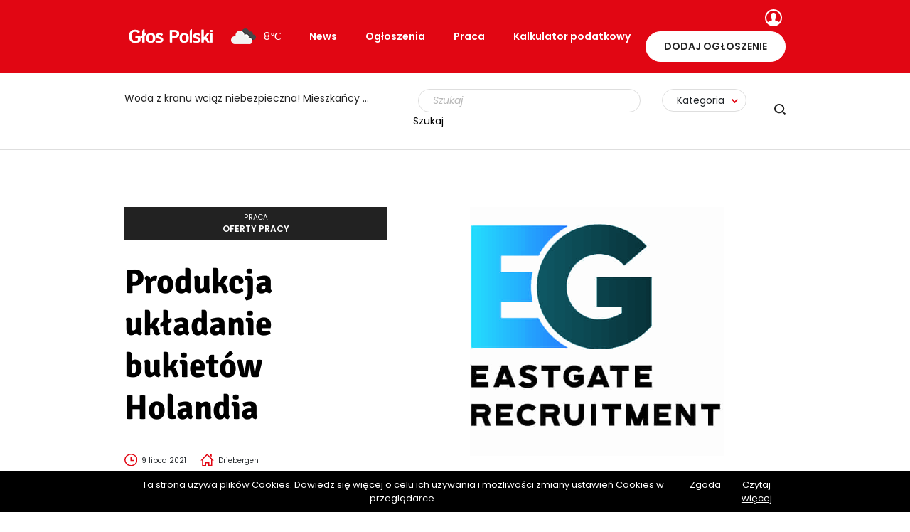

--- FILE ---
content_type: text/html; charset=utf-8
request_url: https://www.google.com/recaptcha/api2/anchor?ar=1&k=6LeBU94UAAAAAOc3DnanCse3ZKvYUy-jLG4J-Aho&co=aHR0cHM6Ly9nbG9zcG9sc2tpLm5sOjQ0Mw..&hl=en&v=PoyoqOPhxBO7pBk68S4YbpHZ&size=invisible&badge=bottomright&anchor-ms=20000&execute-ms=30000&cb=7tbenj4aefg2
body_size: 48447
content:
<!DOCTYPE HTML><html dir="ltr" lang="en"><head><meta http-equiv="Content-Type" content="text/html; charset=UTF-8">
<meta http-equiv="X-UA-Compatible" content="IE=edge">
<title>reCAPTCHA</title>
<style type="text/css">
/* cyrillic-ext */
@font-face {
  font-family: 'Roboto';
  font-style: normal;
  font-weight: 400;
  font-stretch: 100%;
  src: url(//fonts.gstatic.com/s/roboto/v48/KFO7CnqEu92Fr1ME7kSn66aGLdTylUAMa3GUBHMdazTgWw.woff2) format('woff2');
  unicode-range: U+0460-052F, U+1C80-1C8A, U+20B4, U+2DE0-2DFF, U+A640-A69F, U+FE2E-FE2F;
}
/* cyrillic */
@font-face {
  font-family: 'Roboto';
  font-style: normal;
  font-weight: 400;
  font-stretch: 100%;
  src: url(//fonts.gstatic.com/s/roboto/v48/KFO7CnqEu92Fr1ME7kSn66aGLdTylUAMa3iUBHMdazTgWw.woff2) format('woff2');
  unicode-range: U+0301, U+0400-045F, U+0490-0491, U+04B0-04B1, U+2116;
}
/* greek-ext */
@font-face {
  font-family: 'Roboto';
  font-style: normal;
  font-weight: 400;
  font-stretch: 100%;
  src: url(//fonts.gstatic.com/s/roboto/v48/KFO7CnqEu92Fr1ME7kSn66aGLdTylUAMa3CUBHMdazTgWw.woff2) format('woff2');
  unicode-range: U+1F00-1FFF;
}
/* greek */
@font-face {
  font-family: 'Roboto';
  font-style: normal;
  font-weight: 400;
  font-stretch: 100%;
  src: url(//fonts.gstatic.com/s/roboto/v48/KFO7CnqEu92Fr1ME7kSn66aGLdTylUAMa3-UBHMdazTgWw.woff2) format('woff2');
  unicode-range: U+0370-0377, U+037A-037F, U+0384-038A, U+038C, U+038E-03A1, U+03A3-03FF;
}
/* math */
@font-face {
  font-family: 'Roboto';
  font-style: normal;
  font-weight: 400;
  font-stretch: 100%;
  src: url(//fonts.gstatic.com/s/roboto/v48/KFO7CnqEu92Fr1ME7kSn66aGLdTylUAMawCUBHMdazTgWw.woff2) format('woff2');
  unicode-range: U+0302-0303, U+0305, U+0307-0308, U+0310, U+0312, U+0315, U+031A, U+0326-0327, U+032C, U+032F-0330, U+0332-0333, U+0338, U+033A, U+0346, U+034D, U+0391-03A1, U+03A3-03A9, U+03B1-03C9, U+03D1, U+03D5-03D6, U+03F0-03F1, U+03F4-03F5, U+2016-2017, U+2034-2038, U+203C, U+2040, U+2043, U+2047, U+2050, U+2057, U+205F, U+2070-2071, U+2074-208E, U+2090-209C, U+20D0-20DC, U+20E1, U+20E5-20EF, U+2100-2112, U+2114-2115, U+2117-2121, U+2123-214F, U+2190, U+2192, U+2194-21AE, U+21B0-21E5, U+21F1-21F2, U+21F4-2211, U+2213-2214, U+2216-22FF, U+2308-230B, U+2310, U+2319, U+231C-2321, U+2336-237A, U+237C, U+2395, U+239B-23B7, U+23D0, U+23DC-23E1, U+2474-2475, U+25AF, U+25B3, U+25B7, U+25BD, U+25C1, U+25CA, U+25CC, U+25FB, U+266D-266F, U+27C0-27FF, U+2900-2AFF, U+2B0E-2B11, U+2B30-2B4C, U+2BFE, U+3030, U+FF5B, U+FF5D, U+1D400-1D7FF, U+1EE00-1EEFF;
}
/* symbols */
@font-face {
  font-family: 'Roboto';
  font-style: normal;
  font-weight: 400;
  font-stretch: 100%;
  src: url(//fonts.gstatic.com/s/roboto/v48/KFO7CnqEu92Fr1ME7kSn66aGLdTylUAMaxKUBHMdazTgWw.woff2) format('woff2');
  unicode-range: U+0001-000C, U+000E-001F, U+007F-009F, U+20DD-20E0, U+20E2-20E4, U+2150-218F, U+2190, U+2192, U+2194-2199, U+21AF, U+21E6-21F0, U+21F3, U+2218-2219, U+2299, U+22C4-22C6, U+2300-243F, U+2440-244A, U+2460-24FF, U+25A0-27BF, U+2800-28FF, U+2921-2922, U+2981, U+29BF, U+29EB, U+2B00-2BFF, U+4DC0-4DFF, U+FFF9-FFFB, U+10140-1018E, U+10190-1019C, U+101A0, U+101D0-101FD, U+102E0-102FB, U+10E60-10E7E, U+1D2C0-1D2D3, U+1D2E0-1D37F, U+1F000-1F0FF, U+1F100-1F1AD, U+1F1E6-1F1FF, U+1F30D-1F30F, U+1F315, U+1F31C, U+1F31E, U+1F320-1F32C, U+1F336, U+1F378, U+1F37D, U+1F382, U+1F393-1F39F, U+1F3A7-1F3A8, U+1F3AC-1F3AF, U+1F3C2, U+1F3C4-1F3C6, U+1F3CA-1F3CE, U+1F3D4-1F3E0, U+1F3ED, U+1F3F1-1F3F3, U+1F3F5-1F3F7, U+1F408, U+1F415, U+1F41F, U+1F426, U+1F43F, U+1F441-1F442, U+1F444, U+1F446-1F449, U+1F44C-1F44E, U+1F453, U+1F46A, U+1F47D, U+1F4A3, U+1F4B0, U+1F4B3, U+1F4B9, U+1F4BB, U+1F4BF, U+1F4C8-1F4CB, U+1F4D6, U+1F4DA, U+1F4DF, U+1F4E3-1F4E6, U+1F4EA-1F4ED, U+1F4F7, U+1F4F9-1F4FB, U+1F4FD-1F4FE, U+1F503, U+1F507-1F50B, U+1F50D, U+1F512-1F513, U+1F53E-1F54A, U+1F54F-1F5FA, U+1F610, U+1F650-1F67F, U+1F687, U+1F68D, U+1F691, U+1F694, U+1F698, U+1F6AD, U+1F6B2, U+1F6B9-1F6BA, U+1F6BC, U+1F6C6-1F6CF, U+1F6D3-1F6D7, U+1F6E0-1F6EA, U+1F6F0-1F6F3, U+1F6F7-1F6FC, U+1F700-1F7FF, U+1F800-1F80B, U+1F810-1F847, U+1F850-1F859, U+1F860-1F887, U+1F890-1F8AD, U+1F8B0-1F8BB, U+1F8C0-1F8C1, U+1F900-1F90B, U+1F93B, U+1F946, U+1F984, U+1F996, U+1F9E9, U+1FA00-1FA6F, U+1FA70-1FA7C, U+1FA80-1FA89, U+1FA8F-1FAC6, U+1FACE-1FADC, U+1FADF-1FAE9, U+1FAF0-1FAF8, U+1FB00-1FBFF;
}
/* vietnamese */
@font-face {
  font-family: 'Roboto';
  font-style: normal;
  font-weight: 400;
  font-stretch: 100%;
  src: url(//fonts.gstatic.com/s/roboto/v48/KFO7CnqEu92Fr1ME7kSn66aGLdTylUAMa3OUBHMdazTgWw.woff2) format('woff2');
  unicode-range: U+0102-0103, U+0110-0111, U+0128-0129, U+0168-0169, U+01A0-01A1, U+01AF-01B0, U+0300-0301, U+0303-0304, U+0308-0309, U+0323, U+0329, U+1EA0-1EF9, U+20AB;
}
/* latin-ext */
@font-face {
  font-family: 'Roboto';
  font-style: normal;
  font-weight: 400;
  font-stretch: 100%;
  src: url(//fonts.gstatic.com/s/roboto/v48/KFO7CnqEu92Fr1ME7kSn66aGLdTylUAMa3KUBHMdazTgWw.woff2) format('woff2');
  unicode-range: U+0100-02BA, U+02BD-02C5, U+02C7-02CC, U+02CE-02D7, U+02DD-02FF, U+0304, U+0308, U+0329, U+1D00-1DBF, U+1E00-1E9F, U+1EF2-1EFF, U+2020, U+20A0-20AB, U+20AD-20C0, U+2113, U+2C60-2C7F, U+A720-A7FF;
}
/* latin */
@font-face {
  font-family: 'Roboto';
  font-style: normal;
  font-weight: 400;
  font-stretch: 100%;
  src: url(//fonts.gstatic.com/s/roboto/v48/KFO7CnqEu92Fr1ME7kSn66aGLdTylUAMa3yUBHMdazQ.woff2) format('woff2');
  unicode-range: U+0000-00FF, U+0131, U+0152-0153, U+02BB-02BC, U+02C6, U+02DA, U+02DC, U+0304, U+0308, U+0329, U+2000-206F, U+20AC, U+2122, U+2191, U+2193, U+2212, U+2215, U+FEFF, U+FFFD;
}
/* cyrillic-ext */
@font-face {
  font-family: 'Roboto';
  font-style: normal;
  font-weight: 500;
  font-stretch: 100%;
  src: url(//fonts.gstatic.com/s/roboto/v48/KFO7CnqEu92Fr1ME7kSn66aGLdTylUAMa3GUBHMdazTgWw.woff2) format('woff2');
  unicode-range: U+0460-052F, U+1C80-1C8A, U+20B4, U+2DE0-2DFF, U+A640-A69F, U+FE2E-FE2F;
}
/* cyrillic */
@font-face {
  font-family: 'Roboto';
  font-style: normal;
  font-weight: 500;
  font-stretch: 100%;
  src: url(//fonts.gstatic.com/s/roboto/v48/KFO7CnqEu92Fr1ME7kSn66aGLdTylUAMa3iUBHMdazTgWw.woff2) format('woff2');
  unicode-range: U+0301, U+0400-045F, U+0490-0491, U+04B0-04B1, U+2116;
}
/* greek-ext */
@font-face {
  font-family: 'Roboto';
  font-style: normal;
  font-weight: 500;
  font-stretch: 100%;
  src: url(//fonts.gstatic.com/s/roboto/v48/KFO7CnqEu92Fr1ME7kSn66aGLdTylUAMa3CUBHMdazTgWw.woff2) format('woff2');
  unicode-range: U+1F00-1FFF;
}
/* greek */
@font-face {
  font-family: 'Roboto';
  font-style: normal;
  font-weight: 500;
  font-stretch: 100%;
  src: url(//fonts.gstatic.com/s/roboto/v48/KFO7CnqEu92Fr1ME7kSn66aGLdTylUAMa3-UBHMdazTgWw.woff2) format('woff2');
  unicode-range: U+0370-0377, U+037A-037F, U+0384-038A, U+038C, U+038E-03A1, U+03A3-03FF;
}
/* math */
@font-face {
  font-family: 'Roboto';
  font-style: normal;
  font-weight: 500;
  font-stretch: 100%;
  src: url(//fonts.gstatic.com/s/roboto/v48/KFO7CnqEu92Fr1ME7kSn66aGLdTylUAMawCUBHMdazTgWw.woff2) format('woff2');
  unicode-range: U+0302-0303, U+0305, U+0307-0308, U+0310, U+0312, U+0315, U+031A, U+0326-0327, U+032C, U+032F-0330, U+0332-0333, U+0338, U+033A, U+0346, U+034D, U+0391-03A1, U+03A3-03A9, U+03B1-03C9, U+03D1, U+03D5-03D6, U+03F0-03F1, U+03F4-03F5, U+2016-2017, U+2034-2038, U+203C, U+2040, U+2043, U+2047, U+2050, U+2057, U+205F, U+2070-2071, U+2074-208E, U+2090-209C, U+20D0-20DC, U+20E1, U+20E5-20EF, U+2100-2112, U+2114-2115, U+2117-2121, U+2123-214F, U+2190, U+2192, U+2194-21AE, U+21B0-21E5, U+21F1-21F2, U+21F4-2211, U+2213-2214, U+2216-22FF, U+2308-230B, U+2310, U+2319, U+231C-2321, U+2336-237A, U+237C, U+2395, U+239B-23B7, U+23D0, U+23DC-23E1, U+2474-2475, U+25AF, U+25B3, U+25B7, U+25BD, U+25C1, U+25CA, U+25CC, U+25FB, U+266D-266F, U+27C0-27FF, U+2900-2AFF, U+2B0E-2B11, U+2B30-2B4C, U+2BFE, U+3030, U+FF5B, U+FF5D, U+1D400-1D7FF, U+1EE00-1EEFF;
}
/* symbols */
@font-face {
  font-family: 'Roboto';
  font-style: normal;
  font-weight: 500;
  font-stretch: 100%;
  src: url(//fonts.gstatic.com/s/roboto/v48/KFO7CnqEu92Fr1ME7kSn66aGLdTylUAMaxKUBHMdazTgWw.woff2) format('woff2');
  unicode-range: U+0001-000C, U+000E-001F, U+007F-009F, U+20DD-20E0, U+20E2-20E4, U+2150-218F, U+2190, U+2192, U+2194-2199, U+21AF, U+21E6-21F0, U+21F3, U+2218-2219, U+2299, U+22C4-22C6, U+2300-243F, U+2440-244A, U+2460-24FF, U+25A0-27BF, U+2800-28FF, U+2921-2922, U+2981, U+29BF, U+29EB, U+2B00-2BFF, U+4DC0-4DFF, U+FFF9-FFFB, U+10140-1018E, U+10190-1019C, U+101A0, U+101D0-101FD, U+102E0-102FB, U+10E60-10E7E, U+1D2C0-1D2D3, U+1D2E0-1D37F, U+1F000-1F0FF, U+1F100-1F1AD, U+1F1E6-1F1FF, U+1F30D-1F30F, U+1F315, U+1F31C, U+1F31E, U+1F320-1F32C, U+1F336, U+1F378, U+1F37D, U+1F382, U+1F393-1F39F, U+1F3A7-1F3A8, U+1F3AC-1F3AF, U+1F3C2, U+1F3C4-1F3C6, U+1F3CA-1F3CE, U+1F3D4-1F3E0, U+1F3ED, U+1F3F1-1F3F3, U+1F3F5-1F3F7, U+1F408, U+1F415, U+1F41F, U+1F426, U+1F43F, U+1F441-1F442, U+1F444, U+1F446-1F449, U+1F44C-1F44E, U+1F453, U+1F46A, U+1F47D, U+1F4A3, U+1F4B0, U+1F4B3, U+1F4B9, U+1F4BB, U+1F4BF, U+1F4C8-1F4CB, U+1F4D6, U+1F4DA, U+1F4DF, U+1F4E3-1F4E6, U+1F4EA-1F4ED, U+1F4F7, U+1F4F9-1F4FB, U+1F4FD-1F4FE, U+1F503, U+1F507-1F50B, U+1F50D, U+1F512-1F513, U+1F53E-1F54A, U+1F54F-1F5FA, U+1F610, U+1F650-1F67F, U+1F687, U+1F68D, U+1F691, U+1F694, U+1F698, U+1F6AD, U+1F6B2, U+1F6B9-1F6BA, U+1F6BC, U+1F6C6-1F6CF, U+1F6D3-1F6D7, U+1F6E0-1F6EA, U+1F6F0-1F6F3, U+1F6F7-1F6FC, U+1F700-1F7FF, U+1F800-1F80B, U+1F810-1F847, U+1F850-1F859, U+1F860-1F887, U+1F890-1F8AD, U+1F8B0-1F8BB, U+1F8C0-1F8C1, U+1F900-1F90B, U+1F93B, U+1F946, U+1F984, U+1F996, U+1F9E9, U+1FA00-1FA6F, U+1FA70-1FA7C, U+1FA80-1FA89, U+1FA8F-1FAC6, U+1FACE-1FADC, U+1FADF-1FAE9, U+1FAF0-1FAF8, U+1FB00-1FBFF;
}
/* vietnamese */
@font-face {
  font-family: 'Roboto';
  font-style: normal;
  font-weight: 500;
  font-stretch: 100%;
  src: url(//fonts.gstatic.com/s/roboto/v48/KFO7CnqEu92Fr1ME7kSn66aGLdTylUAMa3OUBHMdazTgWw.woff2) format('woff2');
  unicode-range: U+0102-0103, U+0110-0111, U+0128-0129, U+0168-0169, U+01A0-01A1, U+01AF-01B0, U+0300-0301, U+0303-0304, U+0308-0309, U+0323, U+0329, U+1EA0-1EF9, U+20AB;
}
/* latin-ext */
@font-face {
  font-family: 'Roboto';
  font-style: normal;
  font-weight: 500;
  font-stretch: 100%;
  src: url(//fonts.gstatic.com/s/roboto/v48/KFO7CnqEu92Fr1ME7kSn66aGLdTylUAMa3KUBHMdazTgWw.woff2) format('woff2');
  unicode-range: U+0100-02BA, U+02BD-02C5, U+02C7-02CC, U+02CE-02D7, U+02DD-02FF, U+0304, U+0308, U+0329, U+1D00-1DBF, U+1E00-1E9F, U+1EF2-1EFF, U+2020, U+20A0-20AB, U+20AD-20C0, U+2113, U+2C60-2C7F, U+A720-A7FF;
}
/* latin */
@font-face {
  font-family: 'Roboto';
  font-style: normal;
  font-weight: 500;
  font-stretch: 100%;
  src: url(//fonts.gstatic.com/s/roboto/v48/KFO7CnqEu92Fr1ME7kSn66aGLdTylUAMa3yUBHMdazQ.woff2) format('woff2');
  unicode-range: U+0000-00FF, U+0131, U+0152-0153, U+02BB-02BC, U+02C6, U+02DA, U+02DC, U+0304, U+0308, U+0329, U+2000-206F, U+20AC, U+2122, U+2191, U+2193, U+2212, U+2215, U+FEFF, U+FFFD;
}
/* cyrillic-ext */
@font-face {
  font-family: 'Roboto';
  font-style: normal;
  font-weight: 900;
  font-stretch: 100%;
  src: url(//fonts.gstatic.com/s/roboto/v48/KFO7CnqEu92Fr1ME7kSn66aGLdTylUAMa3GUBHMdazTgWw.woff2) format('woff2');
  unicode-range: U+0460-052F, U+1C80-1C8A, U+20B4, U+2DE0-2DFF, U+A640-A69F, U+FE2E-FE2F;
}
/* cyrillic */
@font-face {
  font-family: 'Roboto';
  font-style: normal;
  font-weight: 900;
  font-stretch: 100%;
  src: url(//fonts.gstatic.com/s/roboto/v48/KFO7CnqEu92Fr1ME7kSn66aGLdTylUAMa3iUBHMdazTgWw.woff2) format('woff2');
  unicode-range: U+0301, U+0400-045F, U+0490-0491, U+04B0-04B1, U+2116;
}
/* greek-ext */
@font-face {
  font-family: 'Roboto';
  font-style: normal;
  font-weight: 900;
  font-stretch: 100%;
  src: url(//fonts.gstatic.com/s/roboto/v48/KFO7CnqEu92Fr1ME7kSn66aGLdTylUAMa3CUBHMdazTgWw.woff2) format('woff2');
  unicode-range: U+1F00-1FFF;
}
/* greek */
@font-face {
  font-family: 'Roboto';
  font-style: normal;
  font-weight: 900;
  font-stretch: 100%;
  src: url(//fonts.gstatic.com/s/roboto/v48/KFO7CnqEu92Fr1ME7kSn66aGLdTylUAMa3-UBHMdazTgWw.woff2) format('woff2');
  unicode-range: U+0370-0377, U+037A-037F, U+0384-038A, U+038C, U+038E-03A1, U+03A3-03FF;
}
/* math */
@font-face {
  font-family: 'Roboto';
  font-style: normal;
  font-weight: 900;
  font-stretch: 100%;
  src: url(//fonts.gstatic.com/s/roboto/v48/KFO7CnqEu92Fr1ME7kSn66aGLdTylUAMawCUBHMdazTgWw.woff2) format('woff2');
  unicode-range: U+0302-0303, U+0305, U+0307-0308, U+0310, U+0312, U+0315, U+031A, U+0326-0327, U+032C, U+032F-0330, U+0332-0333, U+0338, U+033A, U+0346, U+034D, U+0391-03A1, U+03A3-03A9, U+03B1-03C9, U+03D1, U+03D5-03D6, U+03F0-03F1, U+03F4-03F5, U+2016-2017, U+2034-2038, U+203C, U+2040, U+2043, U+2047, U+2050, U+2057, U+205F, U+2070-2071, U+2074-208E, U+2090-209C, U+20D0-20DC, U+20E1, U+20E5-20EF, U+2100-2112, U+2114-2115, U+2117-2121, U+2123-214F, U+2190, U+2192, U+2194-21AE, U+21B0-21E5, U+21F1-21F2, U+21F4-2211, U+2213-2214, U+2216-22FF, U+2308-230B, U+2310, U+2319, U+231C-2321, U+2336-237A, U+237C, U+2395, U+239B-23B7, U+23D0, U+23DC-23E1, U+2474-2475, U+25AF, U+25B3, U+25B7, U+25BD, U+25C1, U+25CA, U+25CC, U+25FB, U+266D-266F, U+27C0-27FF, U+2900-2AFF, U+2B0E-2B11, U+2B30-2B4C, U+2BFE, U+3030, U+FF5B, U+FF5D, U+1D400-1D7FF, U+1EE00-1EEFF;
}
/* symbols */
@font-face {
  font-family: 'Roboto';
  font-style: normal;
  font-weight: 900;
  font-stretch: 100%;
  src: url(//fonts.gstatic.com/s/roboto/v48/KFO7CnqEu92Fr1ME7kSn66aGLdTylUAMaxKUBHMdazTgWw.woff2) format('woff2');
  unicode-range: U+0001-000C, U+000E-001F, U+007F-009F, U+20DD-20E0, U+20E2-20E4, U+2150-218F, U+2190, U+2192, U+2194-2199, U+21AF, U+21E6-21F0, U+21F3, U+2218-2219, U+2299, U+22C4-22C6, U+2300-243F, U+2440-244A, U+2460-24FF, U+25A0-27BF, U+2800-28FF, U+2921-2922, U+2981, U+29BF, U+29EB, U+2B00-2BFF, U+4DC0-4DFF, U+FFF9-FFFB, U+10140-1018E, U+10190-1019C, U+101A0, U+101D0-101FD, U+102E0-102FB, U+10E60-10E7E, U+1D2C0-1D2D3, U+1D2E0-1D37F, U+1F000-1F0FF, U+1F100-1F1AD, U+1F1E6-1F1FF, U+1F30D-1F30F, U+1F315, U+1F31C, U+1F31E, U+1F320-1F32C, U+1F336, U+1F378, U+1F37D, U+1F382, U+1F393-1F39F, U+1F3A7-1F3A8, U+1F3AC-1F3AF, U+1F3C2, U+1F3C4-1F3C6, U+1F3CA-1F3CE, U+1F3D4-1F3E0, U+1F3ED, U+1F3F1-1F3F3, U+1F3F5-1F3F7, U+1F408, U+1F415, U+1F41F, U+1F426, U+1F43F, U+1F441-1F442, U+1F444, U+1F446-1F449, U+1F44C-1F44E, U+1F453, U+1F46A, U+1F47D, U+1F4A3, U+1F4B0, U+1F4B3, U+1F4B9, U+1F4BB, U+1F4BF, U+1F4C8-1F4CB, U+1F4D6, U+1F4DA, U+1F4DF, U+1F4E3-1F4E6, U+1F4EA-1F4ED, U+1F4F7, U+1F4F9-1F4FB, U+1F4FD-1F4FE, U+1F503, U+1F507-1F50B, U+1F50D, U+1F512-1F513, U+1F53E-1F54A, U+1F54F-1F5FA, U+1F610, U+1F650-1F67F, U+1F687, U+1F68D, U+1F691, U+1F694, U+1F698, U+1F6AD, U+1F6B2, U+1F6B9-1F6BA, U+1F6BC, U+1F6C6-1F6CF, U+1F6D3-1F6D7, U+1F6E0-1F6EA, U+1F6F0-1F6F3, U+1F6F7-1F6FC, U+1F700-1F7FF, U+1F800-1F80B, U+1F810-1F847, U+1F850-1F859, U+1F860-1F887, U+1F890-1F8AD, U+1F8B0-1F8BB, U+1F8C0-1F8C1, U+1F900-1F90B, U+1F93B, U+1F946, U+1F984, U+1F996, U+1F9E9, U+1FA00-1FA6F, U+1FA70-1FA7C, U+1FA80-1FA89, U+1FA8F-1FAC6, U+1FACE-1FADC, U+1FADF-1FAE9, U+1FAF0-1FAF8, U+1FB00-1FBFF;
}
/* vietnamese */
@font-face {
  font-family: 'Roboto';
  font-style: normal;
  font-weight: 900;
  font-stretch: 100%;
  src: url(//fonts.gstatic.com/s/roboto/v48/KFO7CnqEu92Fr1ME7kSn66aGLdTylUAMa3OUBHMdazTgWw.woff2) format('woff2');
  unicode-range: U+0102-0103, U+0110-0111, U+0128-0129, U+0168-0169, U+01A0-01A1, U+01AF-01B0, U+0300-0301, U+0303-0304, U+0308-0309, U+0323, U+0329, U+1EA0-1EF9, U+20AB;
}
/* latin-ext */
@font-face {
  font-family: 'Roboto';
  font-style: normal;
  font-weight: 900;
  font-stretch: 100%;
  src: url(//fonts.gstatic.com/s/roboto/v48/KFO7CnqEu92Fr1ME7kSn66aGLdTylUAMa3KUBHMdazTgWw.woff2) format('woff2');
  unicode-range: U+0100-02BA, U+02BD-02C5, U+02C7-02CC, U+02CE-02D7, U+02DD-02FF, U+0304, U+0308, U+0329, U+1D00-1DBF, U+1E00-1E9F, U+1EF2-1EFF, U+2020, U+20A0-20AB, U+20AD-20C0, U+2113, U+2C60-2C7F, U+A720-A7FF;
}
/* latin */
@font-face {
  font-family: 'Roboto';
  font-style: normal;
  font-weight: 900;
  font-stretch: 100%;
  src: url(//fonts.gstatic.com/s/roboto/v48/KFO7CnqEu92Fr1ME7kSn66aGLdTylUAMa3yUBHMdazQ.woff2) format('woff2');
  unicode-range: U+0000-00FF, U+0131, U+0152-0153, U+02BB-02BC, U+02C6, U+02DA, U+02DC, U+0304, U+0308, U+0329, U+2000-206F, U+20AC, U+2122, U+2191, U+2193, U+2212, U+2215, U+FEFF, U+FFFD;
}

</style>
<link rel="stylesheet" type="text/css" href="https://www.gstatic.com/recaptcha/releases/PoyoqOPhxBO7pBk68S4YbpHZ/styles__ltr.css">
<script nonce="rnZBeOcYe__teVjZb-72ew" type="text/javascript">window['__recaptcha_api'] = 'https://www.google.com/recaptcha/api2/';</script>
<script type="text/javascript" src="https://www.gstatic.com/recaptcha/releases/PoyoqOPhxBO7pBk68S4YbpHZ/recaptcha__en.js" nonce="rnZBeOcYe__teVjZb-72ew">
      
    </script></head>
<body><div id="rc-anchor-alert" class="rc-anchor-alert"></div>
<input type="hidden" id="recaptcha-token" value="[base64]">
<script type="text/javascript" nonce="rnZBeOcYe__teVjZb-72ew">
      recaptcha.anchor.Main.init("[\x22ainput\x22,[\x22bgdata\x22,\x22\x22,\[base64]/[base64]/[base64]/[base64]/[base64]/[base64]/[base64]/[base64]/[base64]/[base64]\\u003d\x22,\[base64]\\u003d\\u003d\x22,\x22wrMXMMOyI8OYw5nDrCDCkMOEwqHCu0DDpD08f8O4ScKYc8Khw5gFwpXDoicKPMO2w4nCrn0+G8OrwqDDu8OQGcKNw53DlsONw7dpan58wooHKMKnw5rDsiQwwqvDnm7CswLDtsK+w7kPZ8KOwrVSJiJ/w53DpEZwTWU2Z8KXUcOuZBTChk/CkmsrNRsUw7jChXgJI8KFJcO1ZDbDpU5TDsKXw7Msf8OlwqVyYsKxwrTCg00dQl9RJjsNIMKSw7TDrsKwfMKsw5lrw6vCvDTCpBJNw5/Cj1DCjsKWwo4nwrHDmn3CplJvwp8uw7TDvBAXwoQrw5nCl0vCvSJvMW5gWTh5wr/Cp8OLIMKhRiABVsOTwp/CmsOxw73CrsOTwrMVPSnDqS8Zw5AxR8OfwpHDu2bDncK3w4c0w5HCgcKOaAHCtcKUw7/DuWkBKHXChMOEwqxnCEVCdMOcw67CkMOTGEwzwq/Cv8Ovw7bCqMKlwokhGMO7WMOww4Mcw43Dtnx/azRxFcOdRGHCv8OtZGB8w53CqMKZw55aNQHCoi7Cq8OlKsOFUxnCny56w5ggHUXDkMOaYMKTA0xfTMKDHGJ5wrI8w7vCnMOFQyPCnWpJw5jDlsOTwrMJwrfDrsOWwoHDi1vDsRxjwrTCr8O0woIHCVxfw6Fgw40Xw6PCtk5xaVHCsTzDiThDHBw/DsOeW2k2woV0fzp9XS/[base64]/[base64]/Di2Mgw4pLGggrUAFSwrFhw4XClQLDsxXCp0t3w54cwpA3w6ZFX8KoClfDlkjDqsKIwo5HM0lowq/CpDY1VcOlcMK6KMONBF4iFcKIOT9lwrlwwoZrbsK1wobCp8KdQcOVw4LDl2ZfHGrCtS3DlsKwamLDjMO4BSdXAMOiwr08NH7DkHDCuDjDj8KcFUTCk8O7wp8JJzc/U33DlQzCq8OPOCkWw7h3GAXDiMKRw61tw7MUccK5w6UEw4PCu8K2w68eH3VUcE3Du8KPHTfCusOyw4vCmMKyw7gmCMOqXklaXjXDrcOSwp11EWPClMKWwrJyXgdIwps4PlXDuRXDu2wfw7/DlnLCiMKkLsKswoIYw6M0dAZYXTVxw4DDsRBfwr3CvgbCpwBNaR7CscOVS2HCusOnXMONw44CwojCg2lawo0qw4duw4nCnsOxTU3CosKNw5TDnBPDsMOZw6XDvsKlAcKTw73CsxIHH8Oiw61WBUgBwp7DtSrDpS0CVU/DkCHCin5oBsOtNTMXwr8xw5FwwqnCjynDpBbCjsONZUBARcOacSrDhGslHVUewq/[base64]/fjAbwpBYAEjDo8OxwrZuw6DCnnDDsEfCscOSdMOJwoUPw7R8B07CtG/CnQlvXxPCry/DtMKjRD/[base64]/Txg3acOiL35xWD/[base64]/w65MTcO2CxnCh8ODw4fDmEjCrXDDpmcQw7jCkkTDtcOqUMOVTxtqOHDCqMKjwqZ+w6pOw7pkw7LCocKFXMKiTMKAwoE4W1RFW8OUZF4Ww7AhME4rwoc2wr8wSwZCLgRXw6XDoyjDmCrDtsOAwrxgw77CmAXDp8O8RX3DonlRwqHCuQ1kfm/DuA1Hw7/[base64]/CisKHwo3DoTXCjMO6OTrDmGTCmDzDgzjCjcOMJcK5BMOyw6nCnMKmTS3CgcOnw7g0TmDDkcO4YsKqJsOTf8KtQ0/CjzjCrwbDtzRMJXMof14uw7wiw7jCiQTDocKvV3ECZDrDv8KWwqEtw6F0ZCjCjcOtwpXDsMOYw5PCoXfDh8O1w4B+worDtcKpw6ZgEijCmcK6VsK8FcKbY8KDFMKMTcKLVS9/[base64]/CqMKOWMKEWCbDqMOTfEVawpvDssKyYlLClBUywoPDslVmD2ZnP2ZLwqAnURtBwrPCvApJU0XDvUnDqMOQwoVpw6jDpMK1HMKcwrUqwrrCiTdUwonDnG/[base64]/CncOWdWofIcOeSVsIw4TDlcOZRSx0w6k5wrrDvsKHeXBtJ8OxwrsBBMK3PicKw7PDi8Odwr1iTsOhPMOBwpk0w5UhbMOyw5kTw5zCh8OwNBTCs8K9w6hPwqJLw7XCqMKbEHFeQMOLC8KuTmzDtVrCjcKJwq0HwoE5woPCgUgXV3XCt8KhwqPDi8K/w6nChSYqFmgew401w47CuFt9L1nCqnXDl8KCw4HDnQ7DjsK1AlrCmsKzdhrDpsO/w5crU8O9w5rCkkXDk8OFEsK3J8O1wpPDtxTCo8KMccKOwq7DuFMMw5dzasKHwp3DuX4JwqQUwp7CmErDsComw6rCqE/CghgiOsOzPAvCrShiFcKNTCk0LcOZJcKcYyHCtC/DksO2bFtBw5dewrAZH8Kew7bCqsKDF2DCgMOTw5kdw78tw59/WhbCo8OIwq4GwonDnyTCoTvCnsO/[base64]/[base64]/w5XDocKVw7k/wpbCh2vCssOhw6FHwoDCksKjP8K6w6g8dks6BWjDiMKGG8KQw67CvF3Dq8KxwovDp8KSwp3DjRoEIQ/CkgjDokUGBRFgwqw3CcKeFlJSw5LCpg/DiXTCi8K/WsKBwrw/RsOjwqbCll3DjXYuw7fCl8K/[base64]/[base64]/CsnvDk8Kww6cRIVtew4MGwphdw4oiU3w8wpTCtcKJCcOQwr/CvlM1wqwjZzR1wpfCkcK4w7Vqw57DkAcvw6/DlhtybcOPSMOyw53Dj29ewoLDpS43Lm7CqiMrw78Bw4/Dqj0+woZoHlLCl8Onwo7Dp0fDpsOxw6kfTcKYM8KxS0h4woDDiRvDtsKpQwIVbGptTBrCrz4aaFQ5w585VBwRXcOQwrIowq/CqMOTw57DusKKAyw+wrXCncOZG1s9w4vCggYXbMK9XHt5Xj/DusOWwrHCp8OhT8KzC2kiw4lWAkfCisK2VjjDsMOQJ8KGSULCqMO2Ix0JEMOrQEvDvsOoP8Kfw7vCnj5ww4nClX4uDcOfEMObGUcjwrrDujB9w4tbNEk+bUsMNMORdBspwqtOwqzCr1cYTAvCsifCocK6flwKw6VZwpFXOcODMGZXw7/DicODw4tvwonDqmDCvcOPATxmXhoCwok7RMKzwrnDjVoHw6/Clh8EYx7DhcO/w7DCusOuwoYRwozDpRJIwqDCiMOAEMKHwqIDwofChAPCvcOPfAs/GcOPwrU5UGE5w78ZJ2o7HsOtA8O1woLDrsORO09hEzhqeMK6wpgdwrd0GWjDjQI3wp/CqX0Lw6cfwrDCmEA4VHXCmsOYw7NFLsOTwq7DkmzDgcOYwr/DvsOhZMOjw6HDqGxtwroAcsKLw7/[base64]/wqcVY23DlsKcKGVMTTtnwq13InnChMK/esOEQTxWwohBw6JqK8K8FsOew4nCksOfw7jDhnl/W8K2OiXDh3wJTFYfwog5HG4ADsOPL28aVnJKI3pAcVkCE8KkQQ15wo7DiGzDhsKBwqoAw6LDsjHDplxJJcKyw6XCkx8QIcKabUvCl8K2wolJw7zCl2oGwq/Ct8Onw4TDkcO0EsK1w5/DjnxUMcO/w4hIwrgCw79rNWhhLX07MMKCwrHDncK/VMOIw7PCoCl7wqfCk1g5wp58w6gQw7UFUsODLsK3wqkxbMOCwqUBczpywohxE2tqw5oZLcOOwrnDjFTDscKXwrvCnBzCgX/CrcOaQsKXbsO2woU9wqpRH8KSwqEwRMKswroJw4/[base64]/Dl1oyKE1KEV0EwrHDhx3DryjDscOuHDTDrgfDvV7CiBXCr8OQwr8Dw5kBWW49woLCn38+w7zDq8Oxwp/[base64]/CjEDDuzDCvsOlaDldW8O/[base64]/DnsOAO8ORwo3DtcK4AcKNBCzDvMO0wrVOwpLDm8KOwoDDp8KoYMKXDARjw7kUacOQWcOWdVswwpotExjDtFcka1Uiw53CmMK6wrl0wqfDlMO4QT/CqyDCqsKDK8O9w4jCokPCjcO/NMOhRcOQR1Inw7l+e8KBBsKPMcKxw63Dgy/DuMK9w6wfC8OVFh7Dl2lTw4czS8OqPTtOS8OUwqRFY17Cu3DDpHPCtgfCmGpAwooZw4HDgT7CiSoXw7Jhw5vCt0rDoMO5TADCmVLCl8O8wovDsMKWIVjDjcKnw4F5wpzDo8KFw4jDqTpqCjIEwohxw4QtAS/CiR8Xw6bCjcKsFwolK8KhworClnc1wrxxfcOqwosTWyjCtXTDnsKSfMKJTW1WFcKOwqgwworChDZcBGNEHyNkwonDkVU5wocWwodCH07Dm8O9wr7ChTAxT8KpGsKBwq4xPmJZwrMaBsOFVcKre3plOi7CtMKHw7fCkcOZU8Ocw6jCgAY9wr/Dv8K+QsKYwrdNw5jDmBQ2wrPCrsK5fsKmEsOEw7bDr8KQOMORwrFcw67DkMKJdC0hwrXChD1Rw4JfKHFAwrjDkRLCvUTDqMOedR/DhMObdkRyWCQxwo1aKQYNd8O9X0p0EFwfLhBqPcOQMsOpLMKnDsKowrIXGMOPBcOPKljDg8O9NBHCsR3DqcO8V8OBektaFMKmRErCqMOlZMOfw6Z2PcOQRHzDq2c/[base64]/Sz/DrMKZwoR5w4vDn8OWw6jCnynCinHDicKXbAjDsnbDtnlAwpfClMODw5gVw7TDjcKGLcKAw77CpsK8w7UpbMKpwp/CmgPDlB7CrD/[base64]/[base64]/Cm2low71JWg9uJ8KTGjfDhcK/wqzDgT/Ct0Q/B2k4GsOFfcOSw6XCuD1AbwDClMOtO8KyVUxoVgMsw7zDjlIvDikfw5jDssKfw6lVwqjConIeSloUw6PDhXYQw6DDjsKTw5Qaw6RzNSHCgMKVfsKMw4p/IMOzw4ALMgHDpcKKZsOvacK1IBDCnHHDnl7Dr3/CssKSBcKgHsO2DV3DmwjDpxXDr8OHwpTCoMKtw5sfS8OTw4ZHKxjDmHDCgGnCok3DqS0edUPCi8Oiwp/DoMK1wrXDhWYwZkLCjkFTasK9w7TCjcKuwpnChCnDrA0ddHoGNVF8W1vDomzCi8ODwrbDksK9L8KQwrvCusOraGPDlF/DqHDDkMOdesOAwozCu8K7w6/[base64]/DoADDlcOZMcOvHMOmXVA9WRZkwo/ClsONwoxvWcO2woIEw4MLw53CiMOeGxNsc3zDlcOkwoLCh0bDr8KNa8KzUsOsZzDClsKub8OlEsKlRyTDhUkASU/Ds8OhE8KtwrDDl8OjLcKVw5Iow45GwrHDrAF/Q1vDp3fClx1AE8OdScKSQsO1a8K+McKFw6srw4PDkyLCu8O4e8Ohwq3Cm0jCicORw7IPTUgXw482woDCgFzCrRDDmyAwRcORL8Orw49cMcKMw7B6UmXDtXY1wpvDhQHDq09rYS3DgMOYMMO+C8O9w4cHwoUDY8O/[base64]/[base64]/[base64]/[base64]/CtiHDljbDg17DrcKDE8KMwrLDsWjCmnEGw48TPMKsEXDCm8KCw7DCtcK/LMKRdRh3w7NQwrk9w69Lw4YYQ8KiGhg3GRtXQcKNPnbCj8K4w6pmwqXDljJ4w5oKw7oPw5l6DHdnGHowM8OMRw3CslXCuMOCH1JcwqrDscOZwp8GwpDDtGIfCycQw7vCncKwBMOmYMKww6o6RhTCpwPDhFh5wqtvP8KLw5PDksKjAMKRf1fDhsO4fMONHcK/FRXCsMO3w7/CkQfDs1VRwrkzacKtwqFDw4rCk8K4PybCrcOYw4IBCxR1w4UaXEpXw4xla8KGwozDlcOvQHg2ERvDqcKBw5zDkUvCsMOAccKleEnDisKMMRLCniREHDtOHcOQwrrCjsOrw63DpDURcsKaC3fChzA3wotvwpnCv8KeFy5EOsKXQsO/dhPDhx7DosOyeFVyZ2wIwovDjXHDlXjCog/CoMO+PsK7GMKIwo3CkcOAHDw0wqrCkcOJSiBvw6TDiMOTwpbDrsOqf8KQZWF7w7ojwpI9wrPDucOfw5wMBm7CscKMw71jPCw1wq98KsK/Oi3CqUNnfUNaw5ZAaMOjQsKXw6gmw71xBcKVUABhwqg4wqDCi8K1VElAw4/[base64]/Cvj/DoMOlwpxqV8KUFMO0wq1wwr5Uw57Dmm5Rw60nwoxbEMOUbUByw4fDlcKUcQ7DocOmw4QowqVRwoU8el3Dk1HDlXDDjSB+LQtiFMKzNsKiw5cNLgLDjcK9w7HCosK4OlPDghnCksOvQsOrBFPCnsO5w6FVw4Iqw6/DikhTwrfCi0/[base64]/[base64]/CrcKiwoTClxQKwrlqRMKxwpRdY8OvOTd8w6w8w4DCh8OjwqJIwrgcw7MMdHLCtMK1woTCvcO6w50EAMOAwqXDsFAaw4jDi8KswpPCh10cJcORwp9IAmJOD8OxwpzDmMKQw6odUGguwpYrw4vCuh/DnE5VV8OWw4fCmyDCkcKTbMOUYsO0wo5MwpNAHSMbwoTCgH/CqsOBMMOPwrQgw5xYH8O6wqlkw6rCjzcBKAQ9GVtOw4tXRMKcw7Frw4/DgMO8w4QXw7rDiDnCg8KYwo/ClgrDhipgw4UyLibCs2BkwrTDikXDmEzCvcOdwofDisKhHsOLw79TwrYKX0NZenN8w79Pw4DDrnnDjcK8wpDDpcKQw5fDpsKHZgpXESZHMwJaXnrDpMKrwpYHw7pbJ8KhO8OLw5fDrcOxGcOmw67ClHYVA8OFDG3ChEEjw73DlVfCnk8IZsOSw7MNw7fCqm1iLh/DkcO0w4I5EcOMwqXDmcKeUMK5woNbWg/CkRXDnxRDwpfCnx91BsKIF3/DtyJKw4p4TMKRFsKGF8OecmoDwoA2wqJXw4UPw4Fxw6HDjlAXfUtmOsK5w5g7LcOYwobChMOnC8KYwrnDuXoYK8OUQsKDVGDDkix8woRnw7TCuHpoTAd/w4/CuGEpwq90GsOxfcOlBC42PyRGwrHCqWRJwqjCuEnCrl3Du8KpSmzCgEwHFsOOw6xpw6YDAMOdFksAF8OUbMKbw4dOw5cxIRlLaMKlwrvCjMO2AcKyOWzCl8KlKsOPwpvCrMKowoUdw6bDm8K1w7lECWkawr/DocKhHWHDtcOjS8OMwr81VcOWUk9MajfDhMKueMKOwrnDg8OlUXXClXzDoyrCoiAiHMKSBcOqw4/Dh8KqwpYdw7kZOT8/[base64]/CuAvCi8OJwqYBw4hiwp7CisO+CcOYV1vDjsOsFMObe3vCiMKIVhHDpH5GYQHDmh/[base64]/CkcOkw4V3w74mw43CgMOaSmYGM8OpJcOuw5/[base64]/DuMKbEcOVaMK+wpPDlljDlX4KwrrCpsKpGMOzRsOldsOUTsOJGsKRRMOCfXVdQ8OsBwZuDWQxwrA4A8OVw4rCssO9wpzChRfDqzPDssOrecKGf1BtwoglDgJfKcKzw5cKMMOjw5HCkMOCPlYiWsKIwrzCs1dow5zDhy/CgQAcw6p3Ji0aw4PDlUscTWrCliwww5TCqCTDk18mw5pTPsOVw63DpBnDjcKww4olwrLCrWtGwo5LBsOifcKJXsKWWHHDrihvD0waD8OARgppw7TCkm/DgcK+w5DCk8KyUBcDwo1Zw713d3oVw4HDqxrCjsKVGH7CsC3CjWfChMK3R0wAP0YDw5DCnMO0NMKIwqbCkMKEccKsfMOAXAPCv8OUHGrCvcOKMFlsw7YqbwApwrl5wogBZsOXwrIUw4TCusOZwod/[base64]/CtcKlwrgNYsKgM8KcJ8OlwqnDu05OwrtfwrnCj0I4HsKqUcKWWhjCtkMVFsKHwrjCl8O9QDMfDkPCpGfDunnCiX0fNcO6QMOGWWvCoGTDjAnDtlXCjMOAdMOawovCncOzwrR2JA/DnsOdDMOGwqrChsK1NMKHbzFvSmXDncOWH8OTKlY2w7Jfw73DjQ4rw4fDosKjwrUYw6YfU3IZXR9swqpRwpbDq1UDRsKUwq/CkHE6MlXCnTR7FcOTT8O5embDksOiwp5PM8KPLXJtw6diwozDlsOYAxHDuWXDu8KRI0YGw5LCn8Khw67DjMOFwrvDoCJgwpvCn0bCs8OnIiVfUzoZwqnDjcOrw4jCpcOFw6QdSiohfEQOwqbCtUXDnlXCp8OOwo/DmcKzE0DDnGvDhsO8w4rDksKVwpAlFBzDmT89IRTDocOdGWPCgnbCgcKFwrLCvGsEWTRiwr/DvibCgQZ4bmUjw4vCrUo6a2N9CsOTMcOoXQXCjcOYbMO/wrR6ZWliw6nChMOaOsKIBycJOMKVw6zCjg/[base64]/CmsK/KDQ3w7VNMsKqXR/[base64]/[base64]/Dq1bCisOBEMKveMKZwoHCnMK3w5TCscOfPMOJwp/Du8OqwrRww4RaNSAeRjQWZsOiBz7Dj8KvIcK9wpJpUgtIwrQNEcK/FsOKQsOuwoInwpxIP8Orwq1PMsKAwpkGwopuS8KHeMO7HsOASWc2wpvCun/[base64]/DlMKWw7MNcMKvLzsUw5jCvHzDmjPCtEbCvsO/[base64]/Dtn0xw6vCjywgDcKLH8O3w7rCiV/Clm08w5gxfsKwVHdfwphGMWDCjMKBwpNhwrhjW2PCqFAuIMOUw71IXsKEBETCv8O7w53DohnCgMOgwrdjw5FWcsOfM8Kcw6rDvcKQXjzCgcKLw4fCkcOAaz/[base64]/[base64]/[base64]/Dg8Omw7k+w55ewpRKHgPCt0jCjDEhw7fCn8OnS8OqCVkQwqx9wo7CgsOnw7PCjMK6w4PDgMKSwqNJw5keCysnwpszaMOKw7vDrAB9NhgnXcO/wpvDgMO2MkXDh2PDqT1hHsKUw5TDnMKcwrPCuk8uw5jCnsOBccOJwqoYNy3CicOmcSUSw7PDsU/Dlxd/wr5IAWFCTFnDuGLCuMKjBADDqcKZwoMrbsOGwq7DucKkw5zCh8KfwrbCimjCuVjDuMOiLGnCgcOAajHDl8O7wobCqE3DqcKIHCPCucORR8K5wpHDng/Ck1xqw7IDL3nCh8OFHcKFZsOwWsKgV8KlwoYLWljCsAzDssKGB8OIw5fDmxDCiVogw6PDjMOJwpnCp8O/DSTCnsOsw5IRBT7CjMKwJQ1pcH/CnMKzYhAdbMKqe8KHbcKEwr/[base64]/DtcKjwo/CgsKfdsKqQMKQw6XCvsKTwqDCrMKGAsO2wrMtwq1QJcOZw4TCpcORw63DkcKBwoXCqhlcw4/DqnVBVSDCsiLDvwtPwr3DlsO8f8OIw6bDkcKdwo9KfRfCokDCtMOpwpLCsCtJwr0ebcOsw7jCucKyw4LCgMKNPcOxLcKWw7jDlsOEw6HChjTCq2cYw7fCtgHChlYBwoTCtRhww4nCmUtBw4PCoEbDvDfCksKaPsKpSMKTNcOqw6o/[base64]/CosKlHSPCjhfCj2w0AMOWDlrDksOFw7ALwoHDnUE7LlMyHcOpwrwQTcK0w64fTG7Ci8KteXjDusOow4Zxw7vChsKww6h8XCslwq3Ck2hUw5dSBBcXw6jCpcORw6fCsMOww7o3w4PDhxgXworDjMKMS8OhwqV7U8KYXRTDvi/DoMOvw7zCiSVwR8OIwoRVCm5hTH/[base64]/wpZXw5XCjMOrw7B4wqDDoRMcMllFwrvCvsO9w47Cvx7DujHDncKzwqJ/[base64]/DnwMcCcOfw5NlwqAbw5tzWnLCt8KKQEbCrsOfbsOdw5bDqh9aw43Cmnd7wpxnwrzDgSnDpMKRwoNkNsOVwqTDmcOTwoHClMKZw5UCNhvDjwpuWcOIwrfCp8KCw6XDp8KUw5bCtsOGNMOISxbCtMO2wphAA3J8e8O/MmDDhcKuwpDCpcKpU8Klwo/[base64]/CjA4zw7/CscOlORjDlmdbwr9BQAAfUkjChsKHST0NwpRKwo0VRgZ/XE0cw6LDpsKuwoVRwrF6JzBQIsK7HEwvOMK1wp/DksO6QsObIsOsw5DDpsKDHsOpJMKmw4NEwrwewoDCpsKnwrkMwq5+woPDncKRF8OcXMKfZGzDjMONw6MrBnHCs8OKElHDqz3Cr07CiXYCUz/[base64]/[base64]/w6QCZglYdMKxwqrCvWp9C8OSw7jDrsKtwqXDvC7CqsOlw5rClsKJfMOtwr7Do8OGKcOfw6vDosO5w5IyesOhwr41w5TCjj5owosbw5kwwpE/SinCiztzw59Ud8O5RMOqUcKpw6pBPcKCVMKrw6fCgcOpYMKAw6fClSYwNAnCnm7CgTrCn8KAw5t6wqIpw5sDV8K5wotMw5wQIG7DkMKkwqbDv8OgwoTDnsOewqrDhXLCoMKrw5EMw780w7bDtFbChh/[base64]/CcKdw4DCjMKLV8OOQSLDn2UBT8KxwpzCiSRaw65yw6MBRkbDksOZXU/Dk15/VcKJw4MFS1nCtErDtcK2w5nDlU7ClMKHw6xzwojDmyV+AHA3O3Fuw4Y7w6rChQPCkw/Dt0k7w4hiL047CwHDh8OeNsO3w4YqHx4FPBXCgMK7W0Q6cF8OP8OPeMKVcAlqUiTCkMOpa8K4PEtzfwR6XjYEwpLDlDBcBsKXwq/[base64]/R8K7ADrCoHNNKk3Dq8KmWlnDqsKww7zDkxJ/wrzCusOjwqsYw4jCusO2w5jCtMKzbsK1fWlNScOvwqIURnLCnsOCwpfCqk/CuMOVw5PDtsK/SUBiQBPCpRjDgsKDGD3DtTDDli3CqMOBw6t8w5xBw73CtMKWwp3CgsKbUEnDmsKrw7d4LANqwoUHHMOVP8KRYsKkwqlIw7XDv8O5w79ZScKbw7rDrwUgw4jDlsOeXsOpwqIXXcKIS8KWEMKpM8OVwp/[base64]/[base64]/Crg/CjE4PA3vDjcKTwqsdw4fCqkHCi8O6woBhwr1dAAHDsQd+woLDs8KMFMKhwr8zw6JLIMO/J3Ekw4zDgwDDosORw7gAfHkBIGjCq37CtAwRwp7DgQfCuMOFblvCocK2bmfCg8KiFEJVw4HDhsObw6nDi8OiIk8vSsKFwoJ+NFRawpsyP8ORW8Onw7loUMOwMwELccOVH8KWw7bCkMOcwpouRsOUBEfCi8K/Dx3CosKYwo/Cs2PCrsOQc1UdOsKww6PCrVcvw53DqMOia8O/w4ByPcKqV03CrcK0wqXCiQzCtD8vwqYlYXlQwq3CuS1Jw4AOw5PDuMK7w4/Dk8OSC0QWwp9rw7pwEcK7Im3ClgzDjCtIw7XDuMKsOsKwRFJwwrEPwoXCngw/RDQuAjR+wrTCgcKUJ8O2wqLCucKDKSMJKTUXLH/DpVPCmMOzd1HCpMODEMKkYcK3w5sIw5gbwo3Chmk9IMObwokJTcOTw7zCusKLI8OoewnCosKAEg/CgsK9BsKJw4PDhBnCuMOzw7LDsFvCkyrCrXjDqRcNw6kRw7YLEsO3wp4UBT5jwoPClRzDqcO9TcKIMk7DsMKJw5PCsEk5wocYJsOrw40kw41oA8KrXsOYwo5RJGsyOMOEw7tWT8KDw7nCo8OfD8KdIsOOwpjDqjcBFzclw6RZQ17DogbDsltUwovDpElXecOFw6/DkMOswq96w5vCm1dvE8KNWcKhwoliw4nDkcO+wojCrMK+wr7ClcKya2vCiQRnXsKAB35KbcKAFMKtw77DncKzbBDChlHDnADCgyJJwox5w4oTOsKWw6zDrHlXJVxkw7M7MDodwr3CiFpLw40pw4BHwoVLA8OmSi81wp/Di2LDnsOnwpbDs8KGwr5hPjnDt1w/[base64]/EkYse2ZNwrMUa8Ocwp/CgBlewpJgZzE0w6Few6LCvzgOQBpWwpJiLcOoQMKowq/DjcKLw5Nkw7vChCzDmcOnwpk4HsK0wrRSw4hbNHhRw7suQcKiFhLDmcOuNsOIVsOrPMO8FsONRhzCgcOuDcOyw5cFJTZ3wrPDgGXDpxvDhcOoMyDDs20Bw75EKsKdwpcxwrdkUsKuLMOpEl88CSdfw7Iow4rCizzDolwIw63CocOKdzIJWMOgwp/[base64]/PsKCaXTCoQkBFlXDg8Ofw4TDr8K4w6DDqTXDj8OLJB7CgMONwqTCsMKPw71ZUmk4w6saKsKlwqw+w4w0GMKwFhzDmcOlw57DmsOBwqbDkitYwp0SJ8Omwq7DkhHCr8KqNsOwwpwew4UPw6V1wrRzfQrDjBkNw6kXT8Olwp1nBsOsP8ONPA0Yw5XDjBDDgA/CiX7CimTCjW/CgUcUDnvDnFnDsxdDH8Odwqw2wqV5wq4uwo1Ow79jS8O4JGDDpEBlAsKYw6AoICtHwqh6IcKpw5Fzw4/CtMO/wq1/DMOFwoMhKMKfwq3DgMKfw7PCjhZGwpnDrBQtA8KvBsKEa8KCw6d7wpwgw69/Z0TCrcO4UGvDicKLc3F6w4fCkToiYXfCo8Oew6UrwowFKVZZJMOCwpbDrEHDj8KaNMKgW8KdWsKnWW3DpsOIw5XDrSALwrbDo8ODwrjDry5RwpLCjMK9w75sw618w7/[base64]/CtjjCqXhwQEB6wpnCjhLDhw3CuyN5wqPCuQzCrAEXw5Unw7XDg0HCocK0U8KzwpLDn8OAw7QVMh12w71lFcKqwrTCqnPCh8OXwrEewrbDncKEwpbCpTRPwoTDiSwZDMOZLjZKwrPDksOlw5rDmy99dMORI8OLw6FCScOlHktfwpcMV8OBw4cVwoMkw6nChmc7w6/DscKNw4rCpMOJKV41MMOuHzfDgULDgQtqwqfCpMK1worDhjzDhMKXDC/DosKBwojCmsO1XgvCpXnCt1ADwqnDq8KQIMKFf8Kow4YbwrrCn8Ouwqwyw7zDsMKkwqXCu2HDj1NHZMOJwq8oeUjDn8KZw7LCrcOJwobDmnXCjcOxwoXDoS/Dg8Orw7bCtcKBwrBrFwQUMMOjwrRAwokhfsK1DjEYBMKhL0jCgMKpDcKCwpXDgSHCnUZgGX0gwofDmAVcaFTDtcO+OxzDkMObwohCOmnCrDrDk8Olw7NCw6PDqMKKUAbDgcOuw7YBfcKBw63CtsOkMgF5C3zChSsmwqp4GcOnKMK/wqgDwpQjw4XDu8OAC8KOw6tPw5LCr8Odwr4Cw4vCkEvDmsORDVFewoTCh2skDcKTZsOrwoLChsOtw5XDmXLDuMK9WHgaw6rDsVLCqSfCqyvDkMO6wpl2wq/CocOVwotvSA4TLMOZRnYJwq/Clx9HNRt5TsOXWcO1wrTDii82w4PDhRJlw7/Dh8OMwoFTwpfCt2rCnGvCt8KxR8KNDsOVw6gHwph7wrfCpsKpf0JNKiDCl8Kgw55Aw7XCijMywrtZOsKBwqLDqcKlGMK3wobDpsK8wok8w4t1NnNBwpIHARLCjU7Ds8O8EE/CrFbDoxFie8O9wojDkGYRw57CqMOifFcqw7LCs8ObIsOWcHLDiSLDjyAcwpJ7Wh/CucK1w6IZdHXDgTzDpsK3PXvDrMKhAwdzD8KuHR5+wq7Dt8OZQW0+w5ZpEQU7w6UXBVzCgcKGw6AJZsO2w7LCjcKHBibCrcK/wrHDpD3Cr8Oxw7cjwowyL1DDj8K9IcOFdQzCg8KpT2zCjsO1wrtNdBNrw7McFRRHKcO9w7x3w5vCtcKdw6BsVmDCsU0qw5NQwosxwpIiw6wnwpTCucO2w6hRYcKuCgjDusKbwpgwwonDinrDosOyw5klYHF2w5bChsKFwoZDVzZyw7rDkn/[base64]/CvDjCr053w57CqU16McOfw5wCwpDCn1XDpcO1S8OTwqPDtsO6CsKXwqRWRjLClsOUPTd/Bg5tM2stbnjCgsKcUyo4wr4cw6w0Yx9PwovDlMO/[base64]/CjVwWGsKGWS3CgcK1wp9ow4ZGdcKdwqrChgHDssO9dELCgGV4JsKCcMKTJFPDnBTCviTCmwVQb8OKwqbDsTkTFFhdCS5CZjZKwpF3XwrDlW3CqMK/w43Ciz8udU3CvhEACyjCk8K+w7B6esKleCcNwqxxLW1nw4DCicOBw6LDvV4SwqhIASYQwr0lw4nCggcNw5lBJcO+w5/CkMO1wr0bw78Tc8OdwqjDgsO8PcK7wobCoHnDgB7DmMKaworDhw8rKgBEwpnDsSvDsMKvUy/CsgN7w7bDpB/DuC8Lw5NhwpDDhsKjw4Jvwo/CtgjDvMO8woY/GRRuwqQuNMKKwqzChn7CnkjClx/[base64]/Dr8KgwoY+w5vDl8K2S8O/HcO/Q8OhGcKzwrwOT8KeSEdgJ8OFw6XCrMKgwr3CocOGwoDCn8OGHBo6LhHDlsO3KU0URCIjBhVAw6DDscK7IQHDqMOYIzTDh0F0wopDw6zCu8KwwqRrOcOqw6AURErDisORw6tEfkbDr1guw7/[base64]/[base64]/DolnDh8ORwo/Csn0WZ8K9w5nDil1kw6d9dMO8w5QMHsOzVyt2w685ZMO2ICAPw6cLw4Q0wrRgMzxdIinDp8OJRB3CiwwnwrnDi8Kdw6nDvkDDvEXCusK3w5s8w4TDg280NMOhw7Z9w6HClRzDiUDDicOowrXCtjfCj8OBwr/DoHPDhcOJwo3CnsOOwpfDs1wgcMOyw5sIw5nDo8ObYkfCh8Ohb0LDkS/DnUcswpbCqDzDjG3Dl8K+PVnCrsKzw4R3dMKwPxY9EQLDqF0Uwq1TTjvDplrCosOOw4srwqJhw754GMOewrVjF8Kgwr47KjcZw6HCjcOWJMOXThw5woFcGsK+wphDEiBJw4jDgMOZw7g/SGbCgsKHBsOcwpvDh8KIw7vDihzCgMOs\x22],null,[\x22conf\x22,null,\x226LeBU94UAAAAAOc3DnanCse3ZKvYUy-jLG4J-Aho\x22,0,null,null,null,1,[21,125,63,73,95,87,41,43,42,83,102,105,109,121],[1017145,623],0,null,null,null,null,0,null,0,null,700,1,null,0,\x22CvYBEg8I8ajhFRgAOgZUOU5CNWISDwjmjuIVGAA6BlFCb29IYxIPCPeI5jcYADoGb2lsZURkEg8I8M3jFRgBOgZmSVZJaGISDwjiyqA3GAE6BmdMTkNIYxIPCN6/tzcYADoGZWF6dTZkEg8I2NKBMhgAOgZBcTc3dmYSDgi45ZQyGAE6BVFCT0QwEg8I0tuVNxgAOgZmZmFXQWUSDwiV2JQyGAA6BlBxNjBuZBIPCMXziDcYADoGYVhvaWFjEg8IjcqGMhgBOgZPd040dGYSDgiK/Yg3GAA6BU1mSUk0GhkIAxIVHRTwl+M3Dv++pQYZxJ0JGZzijAIZ\x22,0,0,null,null,1,null,0,0,null,null,null,0],\x22https://glospolski.nl:443\x22,null,[3,1,1],null,null,null,1,3600,[\x22https://www.google.com/intl/en/policies/privacy/\x22,\x22https://www.google.com/intl/en/policies/terms/\x22],\x22kIL6V54mWKzAdh7QYPPa+GFp9m/f9UKg5/7MH/jxS3s\\u003d\x22,1,0,null,1,1768545368495,0,0,[243],null,[105,227,203,171,210],\x22RC-bmlCTQE-sr9D8g\x22,null,null,null,null,null,\x220dAFcWeA73R-zHwy77ZpoY9nSuEur287QN6yFHk1qWm8j1d0yAvnIvsxyTO63GjxB9v6W9a4NbvJQIcIgHgIJPlkhCBo1q8DMkCA\x22,1768628168332]");
    </script></body></html>

--- FILE ---
content_type: text/html; charset=utf-8
request_url: https://www.google.com/recaptcha/api2/anchor?ar=1&k=6LeBU94UAAAAAOc3DnanCse3ZKvYUy-jLG4J-Aho&co=aHR0cHM6Ly9nbG9zcG9sc2tpLm5sOjQ0Mw..&hl=en&v=PoyoqOPhxBO7pBk68S4YbpHZ&size=invisible&badge=bottomright&anchor-ms=20000&execute-ms=30000&cb=aj5shaxn8bn4
body_size: 48539
content:
<!DOCTYPE HTML><html dir="ltr" lang="en"><head><meta http-equiv="Content-Type" content="text/html; charset=UTF-8">
<meta http-equiv="X-UA-Compatible" content="IE=edge">
<title>reCAPTCHA</title>
<style type="text/css">
/* cyrillic-ext */
@font-face {
  font-family: 'Roboto';
  font-style: normal;
  font-weight: 400;
  font-stretch: 100%;
  src: url(//fonts.gstatic.com/s/roboto/v48/KFO7CnqEu92Fr1ME7kSn66aGLdTylUAMa3GUBHMdazTgWw.woff2) format('woff2');
  unicode-range: U+0460-052F, U+1C80-1C8A, U+20B4, U+2DE0-2DFF, U+A640-A69F, U+FE2E-FE2F;
}
/* cyrillic */
@font-face {
  font-family: 'Roboto';
  font-style: normal;
  font-weight: 400;
  font-stretch: 100%;
  src: url(//fonts.gstatic.com/s/roboto/v48/KFO7CnqEu92Fr1ME7kSn66aGLdTylUAMa3iUBHMdazTgWw.woff2) format('woff2');
  unicode-range: U+0301, U+0400-045F, U+0490-0491, U+04B0-04B1, U+2116;
}
/* greek-ext */
@font-face {
  font-family: 'Roboto';
  font-style: normal;
  font-weight: 400;
  font-stretch: 100%;
  src: url(//fonts.gstatic.com/s/roboto/v48/KFO7CnqEu92Fr1ME7kSn66aGLdTylUAMa3CUBHMdazTgWw.woff2) format('woff2');
  unicode-range: U+1F00-1FFF;
}
/* greek */
@font-face {
  font-family: 'Roboto';
  font-style: normal;
  font-weight: 400;
  font-stretch: 100%;
  src: url(//fonts.gstatic.com/s/roboto/v48/KFO7CnqEu92Fr1ME7kSn66aGLdTylUAMa3-UBHMdazTgWw.woff2) format('woff2');
  unicode-range: U+0370-0377, U+037A-037F, U+0384-038A, U+038C, U+038E-03A1, U+03A3-03FF;
}
/* math */
@font-face {
  font-family: 'Roboto';
  font-style: normal;
  font-weight: 400;
  font-stretch: 100%;
  src: url(//fonts.gstatic.com/s/roboto/v48/KFO7CnqEu92Fr1ME7kSn66aGLdTylUAMawCUBHMdazTgWw.woff2) format('woff2');
  unicode-range: U+0302-0303, U+0305, U+0307-0308, U+0310, U+0312, U+0315, U+031A, U+0326-0327, U+032C, U+032F-0330, U+0332-0333, U+0338, U+033A, U+0346, U+034D, U+0391-03A1, U+03A3-03A9, U+03B1-03C9, U+03D1, U+03D5-03D6, U+03F0-03F1, U+03F4-03F5, U+2016-2017, U+2034-2038, U+203C, U+2040, U+2043, U+2047, U+2050, U+2057, U+205F, U+2070-2071, U+2074-208E, U+2090-209C, U+20D0-20DC, U+20E1, U+20E5-20EF, U+2100-2112, U+2114-2115, U+2117-2121, U+2123-214F, U+2190, U+2192, U+2194-21AE, U+21B0-21E5, U+21F1-21F2, U+21F4-2211, U+2213-2214, U+2216-22FF, U+2308-230B, U+2310, U+2319, U+231C-2321, U+2336-237A, U+237C, U+2395, U+239B-23B7, U+23D0, U+23DC-23E1, U+2474-2475, U+25AF, U+25B3, U+25B7, U+25BD, U+25C1, U+25CA, U+25CC, U+25FB, U+266D-266F, U+27C0-27FF, U+2900-2AFF, U+2B0E-2B11, U+2B30-2B4C, U+2BFE, U+3030, U+FF5B, U+FF5D, U+1D400-1D7FF, U+1EE00-1EEFF;
}
/* symbols */
@font-face {
  font-family: 'Roboto';
  font-style: normal;
  font-weight: 400;
  font-stretch: 100%;
  src: url(//fonts.gstatic.com/s/roboto/v48/KFO7CnqEu92Fr1ME7kSn66aGLdTylUAMaxKUBHMdazTgWw.woff2) format('woff2');
  unicode-range: U+0001-000C, U+000E-001F, U+007F-009F, U+20DD-20E0, U+20E2-20E4, U+2150-218F, U+2190, U+2192, U+2194-2199, U+21AF, U+21E6-21F0, U+21F3, U+2218-2219, U+2299, U+22C4-22C6, U+2300-243F, U+2440-244A, U+2460-24FF, U+25A0-27BF, U+2800-28FF, U+2921-2922, U+2981, U+29BF, U+29EB, U+2B00-2BFF, U+4DC0-4DFF, U+FFF9-FFFB, U+10140-1018E, U+10190-1019C, U+101A0, U+101D0-101FD, U+102E0-102FB, U+10E60-10E7E, U+1D2C0-1D2D3, U+1D2E0-1D37F, U+1F000-1F0FF, U+1F100-1F1AD, U+1F1E6-1F1FF, U+1F30D-1F30F, U+1F315, U+1F31C, U+1F31E, U+1F320-1F32C, U+1F336, U+1F378, U+1F37D, U+1F382, U+1F393-1F39F, U+1F3A7-1F3A8, U+1F3AC-1F3AF, U+1F3C2, U+1F3C4-1F3C6, U+1F3CA-1F3CE, U+1F3D4-1F3E0, U+1F3ED, U+1F3F1-1F3F3, U+1F3F5-1F3F7, U+1F408, U+1F415, U+1F41F, U+1F426, U+1F43F, U+1F441-1F442, U+1F444, U+1F446-1F449, U+1F44C-1F44E, U+1F453, U+1F46A, U+1F47D, U+1F4A3, U+1F4B0, U+1F4B3, U+1F4B9, U+1F4BB, U+1F4BF, U+1F4C8-1F4CB, U+1F4D6, U+1F4DA, U+1F4DF, U+1F4E3-1F4E6, U+1F4EA-1F4ED, U+1F4F7, U+1F4F9-1F4FB, U+1F4FD-1F4FE, U+1F503, U+1F507-1F50B, U+1F50D, U+1F512-1F513, U+1F53E-1F54A, U+1F54F-1F5FA, U+1F610, U+1F650-1F67F, U+1F687, U+1F68D, U+1F691, U+1F694, U+1F698, U+1F6AD, U+1F6B2, U+1F6B9-1F6BA, U+1F6BC, U+1F6C6-1F6CF, U+1F6D3-1F6D7, U+1F6E0-1F6EA, U+1F6F0-1F6F3, U+1F6F7-1F6FC, U+1F700-1F7FF, U+1F800-1F80B, U+1F810-1F847, U+1F850-1F859, U+1F860-1F887, U+1F890-1F8AD, U+1F8B0-1F8BB, U+1F8C0-1F8C1, U+1F900-1F90B, U+1F93B, U+1F946, U+1F984, U+1F996, U+1F9E9, U+1FA00-1FA6F, U+1FA70-1FA7C, U+1FA80-1FA89, U+1FA8F-1FAC6, U+1FACE-1FADC, U+1FADF-1FAE9, U+1FAF0-1FAF8, U+1FB00-1FBFF;
}
/* vietnamese */
@font-face {
  font-family: 'Roboto';
  font-style: normal;
  font-weight: 400;
  font-stretch: 100%;
  src: url(//fonts.gstatic.com/s/roboto/v48/KFO7CnqEu92Fr1ME7kSn66aGLdTylUAMa3OUBHMdazTgWw.woff2) format('woff2');
  unicode-range: U+0102-0103, U+0110-0111, U+0128-0129, U+0168-0169, U+01A0-01A1, U+01AF-01B0, U+0300-0301, U+0303-0304, U+0308-0309, U+0323, U+0329, U+1EA0-1EF9, U+20AB;
}
/* latin-ext */
@font-face {
  font-family: 'Roboto';
  font-style: normal;
  font-weight: 400;
  font-stretch: 100%;
  src: url(//fonts.gstatic.com/s/roboto/v48/KFO7CnqEu92Fr1ME7kSn66aGLdTylUAMa3KUBHMdazTgWw.woff2) format('woff2');
  unicode-range: U+0100-02BA, U+02BD-02C5, U+02C7-02CC, U+02CE-02D7, U+02DD-02FF, U+0304, U+0308, U+0329, U+1D00-1DBF, U+1E00-1E9F, U+1EF2-1EFF, U+2020, U+20A0-20AB, U+20AD-20C0, U+2113, U+2C60-2C7F, U+A720-A7FF;
}
/* latin */
@font-face {
  font-family: 'Roboto';
  font-style: normal;
  font-weight: 400;
  font-stretch: 100%;
  src: url(//fonts.gstatic.com/s/roboto/v48/KFO7CnqEu92Fr1ME7kSn66aGLdTylUAMa3yUBHMdazQ.woff2) format('woff2');
  unicode-range: U+0000-00FF, U+0131, U+0152-0153, U+02BB-02BC, U+02C6, U+02DA, U+02DC, U+0304, U+0308, U+0329, U+2000-206F, U+20AC, U+2122, U+2191, U+2193, U+2212, U+2215, U+FEFF, U+FFFD;
}
/* cyrillic-ext */
@font-face {
  font-family: 'Roboto';
  font-style: normal;
  font-weight: 500;
  font-stretch: 100%;
  src: url(//fonts.gstatic.com/s/roboto/v48/KFO7CnqEu92Fr1ME7kSn66aGLdTylUAMa3GUBHMdazTgWw.woff2) format('woff2');
  unicode-range: U+0460-052F, U+1C80-1C8A, U+20B4, U+2DE0-2DFF, U+A640-A69F, U+FE2E-FE2F;
}
/* cyrillic */
@font-face {
  font-family: 'Roboto';
  font-style: normal;
  font-weight: 500;
  font-stretch: 100%;
  src: url(//fonts.gstatic.com/s/roboto/v48/KFO7CnqEu92Fr1ME7kSn66aGLdTylUAMa3iUBHMdazTgWw.woff2) format('woff2');
  unicode-range: U+0301, U+0400-045F, U+0490-0491, U+04B0-04B1, U+2116;
}
/* greek-ext */
@font-face {
  font-family: 'Roboto';
  font-style: normal;
  font-weight: 500;
  font-stretch: 100%;
  src: url(//fonts.gstatic.com/s/roboto/v48/KFO7CnqEu92Fr1ME7kSn66aGLdTylUAMa3CUBHMdazTgWw.woff2) format('woff2');
  unicode-range: U+1F00-1FFF;
}
/* greek */
@font-face {
  font-family: 'Roboto';
  font-style: normal;
  font-weight: 500;
  font-stretch: 100%;
  src: url(//fonts.gstatic.com/s/roboto/v48/KFO7CnqEu92Fr1ME7kSn66aGLdTylUAMa3-UBHMdazTgWw.woff2) format('woff2');
  unicode-range: U+0370-0377, U+037A-037F, U+0384-038A, U+038C, U+038E-03A1, U+03A3-03FF;
}
/* math */
@font-face {
  font-family: 'Roboto';
  font-style: normal;
  font-weight: 500;
  font-stretch: 100%;
  src: url(//fonts.gstatic.com/s/roboto/v48/KFO7CnqEu92Fr1ME7kSn66aGLdTylUAMawCUBHMdazTgWw.woff2) format('woff2');
  unicode-range: U+0302-0303, U+0305, U+0307-0308, U+0310, U+0312, U+0315, U+031A, U+0326-0327, U+032C, U+032F-0330, U+0332-0333, U+0338, U+033A, U+0346, U+034D, U+0391-03A1, U+03A3-03A9, U+03B1-03C9, U+03D1, U+03D5-03D6, U+03F0-03F1, U+03F4-03F5, U+2016-2017, U+2034-2038, U+203C, U+2040, U+2043, U+2047, U+2050, U+2057, U+205F, U+2070-2071, U+2074-208E, U+2090-209C, U+20D0-20DC, U+20E1, U+20E5-20EF, U+2100-2112, U+2114-2115, U+2117-2121, U+2123-214F, U+2190, U+2192, U+2194-21AE, U+21B0-21E5, U+21F1-21F2, U+21F4-2211, U+2213-2214, U+2216-22FF, U+2308-230B, U+2310, U+2319, U+231C-2321, U+2336-237A, U+237C, U+2395, U+239B-23B7, U+23D0, U+23DC-23E1, U+2474-2475, U+25AF, U+25B3, U+25B7, U+25BD, U+25C1, U+25CA, U+25CC, U+25FB, U+266D-266F, U+27C0-27FF, U+2900-2AFF, U+2B0E-2B11, U+2B30-2B4C, U+2BFE, U+3030, U+FF5B, U+FF5D, U+1D400-1D7FF, U+1EE00-1EEFF;
}
/* symbols */
@font-face {
  font-family: 'Roboto';
  font-style: normal;
  font-weight: 500;
  font-stretch: 100%;
  src: url(//fonts.gstatic.com/s/roboto/v48/KFO7CnqEu92Fr1ME7kSn66aGLdTylUAMaxKUBHMdazTgWw.woff2) format('woff2');
  unicode-range: U+0001-000C, U+000E-001F, U+007F-009F, U+20DD-20E0, U+20E2-20E4, U+2150-218F, U+2190, U+2192, U+2194-2199, U+21AF, U+21E6-21F0, U+21F3, U+2218-2219, U+2299, U+22C4-22C6, U+2300-243F, U+2440-244A, U+2460-24FF, U+25A0-27BF, U+2800-28FF, U+2921-2922, U+2981, U+29BF, U+29EB, U+2B00-2BFF, U+4DC0-4DFF, U+FFF9-FFFB, U+10140-1018E, U+10190-1019C, U+101A0, U+101D0-101FD, U+102E0-102FB, U+10E60-10E7E, U+1D2C0-1D2D3, U+1D2E0-1D37F, U+1F000-1F0FF, U+1F100-1F1AD, U+1F1E6-1F1FF, U+1F30D-1F30F, U+1F315, U+1F31C, U+1F31E, U+1F320-1F32C, U+1F336, U+1F378, U+1F37D, U+1F382, U+1F393-1F39F, U+1F3A7-1F3A8, U+1F3AC-1F3AF, U+1F3C2, U+1F3C4-1F3C6, U+1F3CA-1F3CE, U+1F3D4-1F3E0, U+1F3ED, U+1F3F1-1F3F3, U+1F3F5-1F3F7, U+1F408, U+1F415, U+1F41F, U+1F426, U+1F43F, U+1F441-1F442, U+1F444, U+1F446-1F449, U+1F44C-1F44E, U+1F453, U+1F46A, U+1F47D, U+1F4A3, U+1F4B0, U+1F4B3, U+1F4B9, U+1F4BB, U+1F4BF, U+1F4C8-1F4CB, U+1F4D6, U+1F4DA, U+1F4DF, U+1F4E3-1F4E6, U+1F4EA-1F4ED, U+1F4F7, U+1F4F9-1F4FB, U+1F4FD-1F4FE, U+1F503, U+1F507-1F50B, U+1F50D, U+1F512-1F513, U+1F53E-1F54A, U+1F54F-1F5FA, U+1F610, U+1F650-1F67F, U+1F687, U+1F68D, U+1F691, U+1F694, U+1F698, U+1F6AD, U+1F6B2, U+1F6B9-1F6BA, U+1F6BC, U+1F6C6-1F6CF, U+1F6D3-1F6D7, U+1F6E0-1F6EA, U+1F6F0-1F6F3, U+1F6F7-1F6FC, U+1F700-1F7FF, U+1F800-1F80B, U+1F810-1F847, U+1F850-1F859, U+1F860-1F887, U+1F890-1F8AD, U+1F8B0-1F8BB, U+1F8C0-1F8C1, U+1F900-1F90B, U+1F93B, U+1F946, U+1F984, U+1F996, U+1F9E9, U+1FA00-1FA6F, U+1FA70-1FA7C, U+1FA80-1FA89, U+1FA8F-1FAC6, U+1FACE-1FADC, U+1FADF-1FAE9, U+1FAF0-1FAF8, U+1FB00-1FBFF;
}
/* vietnamese */
@font-face {
  font-family: 'Roboto';
  font-style: normal;
  font-weight: 500;
  font-stretch: 100%;
  src: url(//fonts.gstatic.com/s/roboto/v48/KFO7CnqEu92Fr1ME7kSn66aGLdTylUAMa3OUBHMdazTgWw.woff2) format('woff2');
  unicode-range: U+0102-0103, U+0110-0111, U+0128-0129, U+0168-0169, U+01A0-01A1, U+01AF-01B0, U+0300-0301, U+0303-0304, U+0308-0309, U+0323, U+0329, U+1EA0-1EF9, U+20AB;
}
/* latin-ext */
@font-face {
  font-family: 'Roboto';
  font-style: normal;
  font-weight: 500;
  font-stretch: 100%;
  src: url(//fonts.gstatic.com/s/roboto/v48/KFO7CnqEu92Fr1ME7kSn66aGLdTylUAMa3KUBHMdazTgWw.woff2) format('woff2');
  unicode-range: U+0100-02BA, U+02BD-02C5, U+02C7-02CC, U+02CE-02D7, U+02DD-02FF, U+0304, U+0308, U+0329, U+1D00-1DBF, U+1E00-1E9F, U+1EF2-1EFF, U+2020, U+20A0-20AB, U+20AD-20C0, U+2113, U+2C60-2C7F, U+A720-A7FF;
}
/* latin */
@font-face {
  font-family: 'Roboto';
  font-style: normal;
  font-weight: 500;
  font-stretch: 100%;
  src: url(//fonts.gstatic.com/s/roboto/v48/KFO7CnqEu92Fr1ME7kSn66aGLdTylUAMa3yUBHMdazQ.woff2) format('woff2');
  unicode-range: U+0000-00FF, U+0131, U+0152-0153, U+02BB-02BC, U+02C6, U+02DA, U+02DC, U+0304, U+0308, U+0329, U+2000-206F, U+20AC, U+2122, U+2191, U+2193, U+2212, U+2215, U+FEFF, U+FFFD;
}
/* cyrillic-ext */
@font-face {
  font-family: 'Roboto';
  font-style: normal;
  font-weight: 900;
  font-stretch: 100%;
  src: url(//fonts.gstatic.com/s/roboto/v48/KFO7CnqEu92Fr1ME7kSn66aGLdTylUAMa3GUBHMdazTgWw.woff2) format('woff2');
  unicode-range: U+0460-052F, U+1C80-1C8A, U+20B4, U+2DE0-2DFF, U+A640-A69F, U+FE2E-FE2F;
}
/* cyrillic */
@font-face {
  font-family: 'Roboto';
  font-style: normal;
  font-weight: 900;
  font-stretch: 100%;
  src: url(//fonts.gstatic.com/s/roboto/v48/KFO7CnqEu92Fr1ME7kSn66aGLdTylUAMa3iUBHMdazTgWw.woff2) format('woff2');
  unicode-range: U+0301, U+0400-045F, U+0490-0491, U+04B0-04B1, U+2116;
}
/* greek-ext */
@font-face {
  font-family: 'Roboto';
  font-style: normal;
  font-weight: 900;
  font-stretch: 100%;
  src: url(//fonts.gstatic.com/s/roboto/v48/KFO7CnqEu92Fr1ME7kSn66aGLdTylUAMa3CUBHMdazTgWw.woff2) format('woff2');
  unicode-range: U+1F00-1FFF;
}
/* greek */
@font-face {
  font-family: 'Roboto';
  font-style: normal;
  font-weight: 900;
  font-stretch: 100%;
  src: url(//fonts.gstatic.com/s/roboto/v48/KFO7CnqEu92Fr1ME7kSn66aGLdTylUAMa3-UBHMdazTgWw.woff2) format('woff2');
  unicode-range: U+0370-0377, U+037A-037F, U+0384-038A, U+038C, U+038E-03A1, U+03A3-03FF;
}
/* math */
@font-face {
  font-family: 'Roboto';
  font-style: normal;
  font-weight: 900;
  font-stretch: 100%;
  src: url(//fonts.gstatic.com/s/roboto/v48/KFO7CnqEu92Fr1ME7kSn66aGLdTylUAMawCUBHMdazTgWw.woff2) format('woff2');
  unicode-range: U+0302-0303, U+0305, U+0307-0308, U+0310, U+0312, U+0315, U+031A, U+0326-0327, U+032C, U+032F-0330, U+0332-0333, U+0338, U+033A, U+0346, U+034D, U+0391-03A1, U+03A3-03A9, U+03B1-03C9, U+03D1, U+03D5-03D6, U+03F0-03F1, U+03F4-03F5, U+2016-2017, U+2034-2038, U+203C, U+2040, U+2043, U+2047, U+2050, U+2057, U+205F, U+2070-2071, U+2074-208E, U+2090-209C, U+20D0-20DC, U+20E1, U+20E5-20EF, U+2100-2112, U+2114-2115, U+2117-2121, U+2123-214F, U+2190, U+2192, U+2194-21AE, U+21B0-21E5, U+21F1-21F2, U+21F4-2211, U+2213-2214, U+2216-22FF, U+2308-230B, U+2310, U+2319, U+231C-2321, U+2336-237A, U+237C, U+2395, U+239B-23B7, U+23D0, U+23DC-23E1, U+2474-2475, U+25AF, U+25B3, U+25B7, U+25BD, U+25C1, U+25CA, U+25CC, U+25FB, U+266D-266F, U+27C0-27FF, U+2900-2AFF, U+2B0E-2B11, U+2B30-2B4C, U+2BFE, U+3030, U+FF5B, U+FF5D, U+1D400-1D7FF, U+1EE00-1EEFF;
}
/* symbols */
@font-face {
  font-family: 'Roboto';
  font-style: normal;
  font-weight: 900;
  font-stretch: 100%;
  src: url(//fonts.gstatic.com/s/roboto/v48/KFO7CnqEu92Fr1ME7kSn66aGLdTylUAMaxKUBHMdazTgWw.woff2) format('woff2');
  unicode-range: U+0001-000C, U+000E-001F, U+007F-009F, U+20DD-20E0, U+20E2-20E4, U+2150-218F, U+2190, U+2192, U+2194-2199, U+21AF, U+21E6-21F0, U+21F3, U+2218-2219, U+2299, U+22C4-22C6, U+2300-243F, U+2440-244A, U+2460-24FF, U+25A0-27BF, U+2800-28FF, U+2921-2922, U+2981, U+29BF, U+29EB, U+2B00-2BFF, U+4DC0-4DFF, U+FFF9-FFFB, U+10140-1018E, U+10190-1019C, U+101A0, U+101D0-101FD, U+102E0-102FB, U+10E60-10E7E, U+1D2C0-1D2D3, U+1D2E0-1D37F, U+1F000-1F0FF, U+1F100-1F1AD, U+1F1E6-1F1FF, U+1F30D-1F30F, U+1F315, U+1F31C, U+1F31E, U+1F320-1F32C, U+1F336, U+1F378, U+1F37D, U+1F382, U+1F393-1F39F, U+1F3A7-1F3A8, U+1F3AC-1F3AF, U+1F3C2, U+1F3C4-1F3C6, U+1F3CA-1F3CE, U+1F3D4-1F3E0, U+1F3ED, U+1F3F1-1F3F3, U+1F3F5-1F3F7, U+1F408, U+1F415, U+1F41F, U+1F426, U+1F43F, U+1F441-1F442, U+1F444, U+1F446-1F449, U+1F44C-1F44E, U+1F453, U+1F46A, U+1F47D, U+1F4A3, U+1F4B0, U+1F4B3, U+1F4B9, U+1F4BB, U+1F4BF, U+1F4C8-1F4CB, U+1F4D6, U+1F4DA, U+1F4DF, U+1F4E3-1F4E6, U+1F4EA-1F4ED, U+1F4F7, U+1F4F9-1F4FB, U+1F4FD-1F4FE, U+1F503, U+1F507-1F50B, U+1F50D, U+1F512-1F513, U+1F53E-1F54A, U+1F54F-1F5FA, U+1F610, U+1F650-1F67F, U+1F687, U+1F68D, U+1F691, U+1F694, U+1F698, U+1F6AD, U+1F6B2, U+1F6B9-1F6BA, U+1F6BC, U+1F6C6-1F6CF, U+1F6D3-1F6D7, U+1F6E0-1F6EA, U+1F6F0-1F6F3, U+1F6F7-1F6FC, U+1F700-1F7FF, U+1F800-1F80B, U+1F810-1F847, U+1F850-1F859, U+1F860-1F887, U+1F890-1F8AD, U+1F8B0-1F8BB, U+1F8C0-1F8C1, U+1F900-1F90B, U+1F93B, U+1F946, U+1F984, U+1F996, U+1F9E9, U+1FA00-1FA6F, U+1FA70-1FA7C, U+1FA80-1FA89, U+1FA8F-1FAC6, U+1FACE-1FADC, U+1FADF-1FAE9, U+1FAF0-1FAF8, U+1FB00-1FBFF;
}
/* vietnamese */
@font-face {
  font-family: 'Roboto';
  font-style: normal;
  font-weight: 900;
  font-stretch: 100%;
  src: url(//fonts.gstatic.com/s/roboto/v48/KFO7CnqEu92Fr1ME7kSn66aGLdTylUAMa3OUBHMdazTgWw.woff2) format('woff2');
  unicode-range: U+0102-0103, U+0110-0111, U+0128-0129, U+0168-0169, U+01A0-01A1, U+01AF-01B0, U+0300-0301, U+0303-0304, U+0308-0309, U+0323, U+0329, U+1EA0-1EF9, U+20AB;
}
/* latin-ext */
@font-face {
  font-family: 'Roboto';
  font-style: normal;
  font-weight: 900;
  font-stretch: 100%;
  src: url(//fonts.gstatic.com/s/roboto/v48/KFO7CnqEu92Fr1ME7kSn66aGLdTylUAMa3KUBHMdazTgWw.woff2) format('woff2');
  unicode-range: U+0100-02BA, U+02BD-02C5, U+02C7-02CC, U+02CE-02D7, U+02DD-02FF, U+0304, U+0308, U+0329, U+1D00-1DBF, U+1E00-1E9F, U+1EF2-1EFF, U+2020, U+20A0-20AB, U+20AD-20C0, U+2113, U+2C60-2C7F, U+A720-A7FF;
}
/* latin */
@font-face {
  font-family: 'Roboto';
  font-style: normal;
  font-weight: 900;
  font-stretch: 100%;
  src: url(//fonts.gstatic.com/s/roboto/v48/KFO7CnqEu92Fr1ME7kSn66aGLdTylUAMa3yUBHMdazQ.woff2) format('woff2');
  unicode-range: U+0000-00FF, U+0131, U+0152-0153, U+02BB-02BC, U+02C6, U+02DA, U+02DC, U+0304, U+0308, U+0329, U+2000-206F, U+20AC, U+2122, U+2191, U+2193, U+2212, U+2215, U+FEFF, U+FFFD;
}

</style>
<link rel="stylesheet" type="text/css" href="https://www.gstatic.com/recaptcha/releases/PoyoqOPhxBO7pBk68S4YbpHZ/styles__ltr.css">
<script nonce="XnKdymrQyeLsB7TphLGC2g" type="text/javascript">window['__recaptcha_api'] = 'https://www.google.com/recaptcha/api2/';</script>
<script type="text/javascript" src="https://www.gstatic.com/recaptcha/releases/PoyoqOPhxBO7pBk68S4YbpHZ/recaptcha__en.js" nonce="XnKdymrQyeLsB7TphLGC2g">
      
    </script></head>
<body><div id="rc-anchor-alert" class="rc-anchor-alert"></div>
<input type="hidden" id="recaptcha-token" value="[base64]">
<script type="text/javascript" nonce="XnKdymrQyeLsB7TphLGC2g">
      recaptcha.anchor.Main.init("[\x22ainput\x22,[\x22bgdata\x22,\x22\x22,\[base64]/[base64]/[base64]/[base64]/[base64]/[base64]/[base64]/[base64]/[base64]/[base64]\\u003d\x22,\[base64]\\u003d\\u003d\x22,\x22YMK1McKHwrfCo8KDOxXCoCVew63DkcKHwqHDocKmwpctw7kswqTDkMODw5DDkcKLOMKBXjDDscKJEcKCbG/Dh8KwLF7CisOLSGrCgMKlQ8O2dMOBwqkuw6oawrZRwqnDrwrCmsOVWMKPw6PDpAfDsRQgBzrCnUEeRknDujbCnUjDrD3DocKnw7dhw5DCiMOEwogcw6Y7UkoHwpYlNsOndMOmB8KpwpEMw4wpw6DCmTfDusK0QMKew6DCpcOTw51kWmDCkz/Cv8O+wonDvzkRZydFwoFXDsKNw7RDQsOgwqlCwq5JX8OWIRVMwp7DjsKEIMOww5RXaTvChR7ChzzCuG8NZAHCtX7Dv8OacVY/w594wpvCiW9tSQERVsKOLA3CgMO2XcOQwpFnY8OGw4ojw67DgsOVw68Lw4INw4Mkf8KEw6M/BlrDmgF2wpYyw73ChMOGNS0PTMOFNh/DkXzCtgd6BQozwoB3wrvClBjDrBTDl0R9woLCnH3Dk2BqwosFwqPCrjfDnMKLw5QnBHIhL8KSw6HCnsOWw6bDu8OYwoHCtmwfasOqw4dUw5PDocKLP1Vywp7Ds1AtQsKmw6LCt8O2JMOhwqALAcONAsKaUHdTw6w8HMO8w6vDsRfCqsOpaCQDVzwFw7/CoTpJwqLDix5IU8KFwq1gRsO2w77DllnDmsOlwrXDumhNNibDo8KGK1HDrHhHKRvDksOmwoPDjMO7wrPCqADCnMKEJizChsKPwpofw7vDpm5Tw5UeEcKGVMKjwrzDn8KYZk1cw5/DhwYxcCJyW8Kcw5pDUMOxwrPCiWzDuwt8UcOkBhfCnMONworDpsK6wqfDuUtSQRgifSVnFsKaw4xHTFrDgsKADcKNWyTCgyDCryTCh8Oxw7DCuifDk8KJwqPCoMOZAMOXM8OPDFHCp0cXc8K2w6vDmMKywpHDuMKvw6F9wqtbw4DDhcK1VsKKwp/[base64]/CjcOLYTfCnAsLwrfCnHEbwpJUw7TDicKAw6ILBcO2wpHDkWbDrm7DkMKMMkt1Q8Opw5LDucKiCWVtw7bCk8KdwpFcL8Oww5DDl0hcw7nDsxc6wr/Dlyo2woB9A8K2wpU0w5llW8Obe2jClgFdd8KgwoTCkcOAw4rClMO1w6VoXC/CjMOawrfCgzt7esOGw6Zbd8OZw5ZtZMOHw5LDpQp8w41JwqDCiS90dMKRwpjDhcODAMKowrTDlcKiWsOawr/CqQR7YkVZeDnCo8OYw4dGGsOWJydaw5TDoWrDhRjDk04EaMKAw40WWMKEwrYFw5vDnsOFZknDicKaVV3Co2HCi8OJIsO7w4/Dj0kPwqDCnMObw6/DsMKOwqLCigI1MMOFImtrw6vCrMKXwo7DlcOkwrzDqcKxwpklw6xXSMKvw4nCmjEgdFEew6gQf8KCwq7CjMKYw6dHwqXCjMOdWcO4wr7Cm8OoYUDDqMKtwokZw7gXw6ZUSkBGwo8pLWAAAsKUQ0jDg1kMLHguw7jDpsOvdMO0V8O3wqcww75Qw5rCj8Kkwp/CnMKmEiPDoX/Doi1pVzLCicOBw6wbcWNiw6XCsm9pwrfCocKEBsOjwoJKwqB3wrp1wrtwwpzDgVrCjH7CkCfDljLChyNpE8OoIcK2W1jDgC3DoDYlcMKHwojChMK+w4A+QsOcKMOiwpHCjcKyBmXDjcO2wow0wrVIw7/[base64]/DVQAw7DCrsKTwpwbw4Zzw63CjsKywoYmw58swq/DjArDqTXCjcKCwrXDhizClG7DhsKAw4Adwp1tw4JfPsO7w47DtS88BsKnw5YULsOnIMOvMcKUbjQsFMKxOsKeWUN7FXFRw7p7w6bDj3Y3NMKIBEIPwpFwPmnCrhjDs8OEwosvwr7CucKnwo/DolzDm0Q6wrk2YMOuwp1Uw7nDmsOYP8Kgw5PChhEKw5kVMsKhw48uSm87w5TDiMK/BMO7w74SaDLCucOPTMKNw7rCicOJw5dTJMOnwqPCmsKiXcKHcCnDjMOKwoPCpRbDkhLCn8KAwq3ClMOiccOiwr/Cv8OAWnXCvk/DrwvDrMOQwrlswrTDvQgew75/wrp2EcKqwq/ChibDkcKwEMKCHxdeP8KwFSfCjcOmKxdRC8KkKMKUw61Iwr3CgDxaMMOhwrk6OS/[base64]/wpnDvsOVJjNvXyXCv8OKw5w1w7IKU1otw5LCjsKBwoHDq1nCj8OawrsKcMOHXiQgNSNywpPDmH/CvcK9B8OMwqkaw69Iw6dbXXDChlpvAkN2RH/CsgDDl8OWwqAFwoTCpcOPQMKAw58qw4jDt17DhR/DhDBEH1JEWcKjBChjw7fCuU5bb8O6w5N6XxvDlnFQwpYZw4VtMQrDhSMiw7DDo8K0wrwuPcKjw482chXCiwhjInZwwovCgMKYF1kcw5LDlsKywrvCg8OWM8KLw7nDvcKXw49hw4LCiMOtw6EWwo3CtcOzw5fCjh5bw43CqxTCgMKsL0LCvSzDu0/CqwUZVsKoPQ3CrCBiwp9Aw7lRwrPDhHUVwo1+wqrCnsKNw4BdwozDqsKvGA56O8KkVcONFsKCwrnCtUjCpQ7CvTofwp3DvFTCnGM5VsKXw5TDpsKiwqTCt8KOw5rCtcOrQcKtwojDs3LDgjXDnMOWYcOpGcKeJyhFw4XDjnXDgMOWGMO/SsK/Pm8JYMOUfMOBUSXDsDx/bsK1w7/DscOVw7PCmX4Yw6wFwrAhw7t/[base64]/CqyFIGcOUAcKOG0zChMOdwppBw4nDgFnDt8KEwrcqSS4bw5bDlcK0wqdnw5JpOcORGhBHwrvDq8KdF2rDtnbCmQNoa8ONw5R4EsOlGlImw53Djio5UsKpfcOdwrzCiMOqKsOtwp/DomTDv8ONNk5bdB8CDV3Dhj7Dp8K3O8KVBMO8QWbDrlIJbRAzH8Oaw7UGw5fDoA0XMFR/MMOCwq1EBUlgSxROw7x6wqN0JFpJLMKpwpgOwokjHEtmMAt7dwHDrsONG15QwoHChMKtdMKzCGbCnCXClxtBbCDDncOffsOIZsKDwrjDj0vCl0t4w7PDnxPCk8KHwqo0WcOQw4tmwoQZw6LDnsOtw5/CkMKKZsO3bhMDCMOSESE2OsKgw5DDtm/CsMOZwrTDjcKcJgDDqyAmaMK8FCPCu8K4DsKQUCDCmMO4XMKFAcKAwrXCvzYtw6FowpPDiMO8w49rYj3CgcOpw5QRSB5uw6U2McOEOxrDqsORT1w/w5zCoFdNEcODfWLDrsOWw4vCjxrCnlPCoMORw5XCjGlYZ8KYHz3CkFPDuMKEw4txwrvDiMOfwrVNPF7DjDowwqIAMsOXcXFtfcKfwrpyYcOawr/CuMOsIkXDrcO+wpjCqQDDkMKUw4rDn8OswoIzwr97RFxCw6PCpA1eU8K+w6HCp8KHRsO+wovDlcKqwooWa1JiIMKIHcKbw4c/BcOQMsOjGMOww4HDmHfCqlDDh8K+wprCmcOZwqNSJsOUwoXDl1UgOjPCiQAVw6M7wqkdwobCkHrCsMOYwofDnn5UwoLChcOmPGXCu8ORw4oewpbCty9Ow7lCwr4jw4xDw7/DgMOaUMOJw6YSwrZBAcOwA8KFXi/ChCXDiMO4a8O7dsK5wqhCw5NOG8O5w78CwpdSw5kyDMKCw5HCs8O/V3Y1w7EKwpLDgsO1FcOuw5fClsKgwpkfwqHDqMOpw6jDs8KvHQAow7Bow4MAGzB/w6JeeMOMPMOWwpxZwpdCwqvCt8KPwqMBC8KVwqbDrcKjPkXDtcKgTi1sw51AJGPCqsO/[base64]/[base64]/ChRNXeWjCoMKdKHXDgUDDncKlwrrDqMOww7oCSTvChErCv18BwphqV8KLK8K5A1zDm8K8wpgiwopJaVfCh03Cv8KuO0x3AS4MBnbCkMKtwqAmw6TCrsK8wqQEGj8nF21LZsORL8Kfw7BdVMOXw7wOwoUWw5fDjxnCpzHCnMKvb1sOw7/CiRJQw6DDvsKcw68Rw7BGIMKvwqN3F8KZw7k/[base64]/[base64]/Dv3s2TgvDjgl1wqslH8Ouw4Mxw5VmwpUSw5k7w5J5EMKmw4Etw5XDoSAMESnCjcKXRcO7OsO3w4ADI8OqbzfCkWo4wq/[base64]/[base64]/CvlXChTdbwqzDnEvCkMOlwoLCryBNZMKCV8K1w5dNV8O2w5MsVsK3wqPCjB9hQggRKUnDvUN7wqYeNnQxdQEiwokqwrXDsAxuJ8OjbRnDiH/CpF7DssKETsK8w6QDQD4Dwp8aWlYZfsO9U2U0wpLDtnNwwrJxUcK/PysLVcONw6DCkMOTwpLDhsObXsOWwp4AYsKVw47CpsOmwpzDnVslSh3Dom0vwoTCtUHDoittwrZ2N8Otwp3DpsOfw6/CrcO3E3DDqnsjw7jDlcOFNsKvw5kPw7TDnWHDhD7Dp03CqgIYbsOLFQ7Dly8yw7HDplphwrtiw5ptExrDu8KrFMKzbMKSc8OEbMKRXMOhXzNwNcKBUsKxeUVTw63CuQzCinHClR7CiB7Dg2E7w6MuOcKPfjsDw4LDhih2V0/CoHlvwq7DkDXCkcKXw4LCjxsVw6HDul0dwrnCi8Kzw5/[base64]/DhsKmwo7DucKiwq9TQCLCtcKeL0EIwpLDq8K1OilSDcOgwpHDhDrDsMOEckYtwpvCk8O+M8OFXW7CvcKAw7nDuMKcwrbDvWBkwqRgBScOw51lTRQ8EUTClsOyJWjDs0/Cu1LDpsO9KnHCq8KhNm/CunLCpHFBEsO8wqHCrEzDsFElQE/DlGPDucKkwpAkGGJSaMKLcMKJwpDCpMOjIw/ClRLDkcOyaMOdwpHDnMK6R2TDimbDtwtuwq7CjcOWHsO8Vyl5OULCn8K/[base64]/CrsKUwrd/wpIAwqDDgWTCvMO6w4HCmTvDrsKrwq7DmsKRBcO+VnRSw5rCqysLd8KjwrrDj8K/w4rCosOZVsKtw7rDpcK9DMO8wqnDicK5wqHDj2EZGWsSw5/CsjHCuVYAw6oNHyZ5wopYYMOzw6JywpfDjMKleMKgF1JuXVHCncKPFzlTcMKQwoYveMOjw5PCiikjKMKgZMObw6TDh0XDpMKww6g8D8Onw5nCoz9Fwo3CtMK0wqI6GT5zdcOHaAHCk1oqwpkmw6DCgCnChQDDqcKDw4sOwrXDjmrChsKIw4TCmT/DnMKjbsO1w4cJdFrClMKGVhQDwrtBw6/CjMK5w6HDpMOVZsKywoJXVj3DgsKhVMKkYMKqVsOewonCogDClMK1w6jCvVdKKm80w7xSZzDClMOvJW5zB11gw7Udw5bCvsOkJnfCtcKpC0rDncKFw5TCr0PDt8KTSMKFWMKOwoV3wocqw5fCpQXCv27Cq8KSwqZIUHN8JsKFwpvDvWrDk8KwJwXDv2MSwp/Cv8OGwo4/worCqsOrwo/[base64]/Ch8Kvw67CoGsXH8KFbRzCrFzDmkzDrTTDvRvDo8Kjw6rDgiJ/wpVEKMOxw6rCgn7CpcKddMOkw7rCpCx5XhHCkMOLwobCgEMaIA3DhMKPesOjwq5wwqXCucKIBgjDlGbDgD7Dv8K6worDtFxRfMOhHsOPB8KTwq9+wrzCjQHDqMO6w5QjIMKsYsKBa8KcXMKmwrhXw6Bwwo8vX8O/wpPDiMKJw41Iwo/DuMO6w7x0wpIYwpglw6fDrWZlw7Y3w4/[base64]/aHt1ISd1w4BSw7YMw5UMwrPCiFjDuUPCg07CrRvDjxFHLDZGW2jCmkl0MsOlwoLDrWXChcK9LsODOsOcwprDlsKDOMONw69nwoHCrx/CuMKWWCUCFAwbwpMcOyk+w7I9wr1oIsKEScOPwrAjA0/CiEzDhV/CpcOdw61aYRNgwo/[base64]/[base64]/CnkzCi8KgF8OMw4LCojkcNDHCqnM2wrrDmsK8T8OzY8KsGMKQw4DDt3DCiMOewrHCkMKzJzM1w6TCq8O3woHCmjEVQMOyw4/CvwRvwr/[base64]/[base64]/Dr8OPwrhww6bCqFRZwqdfwrbDocKoYRs1MMKjYsO4aMKPwqbDscOuw5XCklnDkDUmA8OQLMOlCMKaFcKsw5rDg0BPwq3CqzF2wrwHw6MYw5nDusK8wrrDmlbCrU/ChsOOBCzDhgPCncOKC1Qhw7I1wpvDv8OCw7duEiLDtcOBGEwkNkI9NsKrwrRWwrxHLj5Bw7JSwp7CjMO9w5XDlMO/[base64]/[base64]/DjC3CrQTClsOOwpsDw7Niwro5woHCqcKfwqnCtx52w6hRTm/Dh8K3wqZIR3IpfHhBZETDp8KEfwUyIChhTMOfHMOSLMOxVTnCtsKnGwDDkMKDD8KMw53DnD5UFxsywoIgS8ObwpjClDdrDMK9bi3DgsOKw71mw7M1dMO4AQnCpknCowgXw4k1w7/[base64]/Cn8OBwpkZC0vCh8OUMTQBAMKAX8OHFBjDjsOTGMKRFAxaf8KOa0/CssO9wo3DtsOGInXDlMOYw6rDvMOoP1UVwrLCoW3CuWg/w50LAcKnw40TwpYkeMK6wqjCtgnCiQQNwqHCi8KvGDDDocKzw5ciBsKSGXnDp2rDs8Oyw7XDvinCosK+egTDmRTDrAtgXMK0w7gVw4ARw5wRwqFWwpghQ35GJnYXbsKCw4zDoMKvYXLCkWHCrMOowoQvwo/DlsKecRfDrlV5RsOqAMOuPTPDlQQjIcOINgjCmQ3Du14lwpN7OnjDvylow5ocaAPDrEHDhcKSThTDhRbDkm/DicOlFXYKDEg9wq0OwqwGwq45RQFBw6vChsKow6fDlBg/[base64]/ST10w7zDm8Kowo0/worDl8ORRcONwqoRBsO4w4ZUN1TCl1VEw5t8wok9w7gwwrXCpMOXLlLCjmDDpxDCjgvDhcKEw5HCsMOTWMKLZMOOfXJ8w4d3w73CrGPDmsO0PMO7w6lYw4rDhwwwODrDljPCiyVwwp3Dgx4SOhnDs8K2axRsw6JZVsK7HjHCkmV6bcOrw5JLw4TDkcKYaw/Du8KAwr5QVcOsfFDDuRw+wrh5w7hZLUUCwrPCmsOXw5w+DkdmCiPCp8KdMcKpbMKmw7cvGz8Cwqo5w5LCjQEGw7fDqcKeBMOmCcOMEsKxXXnDn3l9VXXDosKzwrg7N8OJw5XDhcKzRkjCkTfDqcOEOcKtwpRWwpDCrMOAworDo8KQYcOUw7rCv2ESW8OQwo/DgsOFMk7DomgpBsOcGm1wwpLDrcOPRHzDgXUnccOAwqJwZCRtdCbDlMKfw7VHasOjN1vCmXDDucKPw61MwpcwwrbDinjDjB8cwpfCtcKbwqRkFsOXfMK2FHfCt8OGHEgdw6RtfQRgSlbDn8KTwpMLUg9ULcKiwoTCtHPDqcOdw5Bvw5wbwpnDisOQXV4tBcK3Lg/Cri7DvsOhw6lYBGTClMKdR0PDjcKDw4Ypw4BdwoZmBFfCtMOnasKSf8KWZXMdwpbDn1BlARHCml5GAMK4ETpMwo/CoMKTGHTCicK8ZcKGw4vCmMO/L8K5wos4wonDk8KTMcOMw4jCvMKyRsKzB3DCijPCu0g+csKlw4XDsMOZw6ZRw4EFNMK9w4p5Fh/DtiYRHsO/AMKzVz5Ww4ZYWMOgdsO5wpDDl8Kyw4l1dBPDrsOxwq7CoBTDogvDm8OBOsKBworDoUnDimHDr0XDnF4BwrcbYMO/w7rDqMOSw54gwp/DmMOEdwBYw6F9fMOHZDt8wqkhwrrDiGQCWm3CpQ/DlMKfw4hIXMOIwrw1wqEnw47DqcOeCUtvw6jCsko8K8KhD8KNKMO/wrHChVoYQsK5wqfDo8O4GBJMw5jDrMKNwr4CSMKWw5fDqz9HaXPDnE/DqcO/[base64]/[base64]/Cs8OiQmnDhQ/Cgn9VOD4Iw6wkScODPMK8w4jChjzDjzDCjkQnKyUrwpECXsKYw6NQwqoFR0sePsOQdAXCpcOpcgAjwofDnzjCpRbDgW/ClkBKG1IpwqBiw5/DqkbCkmPDiMOjwoUqwrPCvx0hPAMVwpnCo3JVFzBqQyDCuMOJwo4hwogBwpobLsOWMcK9w5sAwoQVWHHDqcO9w7dFw6PCghYwwp0DWMK2w5zDhMK9ZsKjL2bDocKLw7LDqiVkW009wokTIcKTHcOGQB/Cl8KRw67DlsOkNcOEL0I9AGdewpLDsSk2w7nDj2fCnXsxwonCvMOyw5HDsW7DhMKcBUlUKMKrw6bDmVBSwq/DisOiwqbDmsKjPh/Cp2dCGgVDRQ3Dg23CkGjDiQQ/[base64]/[base64]/Du8KWw48qwoXCtyzDoGHCrsKgw4oTw4wpTMKOwrDCisObDcKNPMOzw6jDsVQAw45hShtGwpoGwo5KwpswSj4wwp3CsgpDUsKkwoZzw6TDviPCm09nU1vDqULDkMO3wphww4/CsBTDrcOxwonCtsOQAgpJwqrCpMOZUcOvw7/DtSnCgG3DicKbw5PDvMK3NmPDsFjCm1fDncKhHcOHdH1HYFMEwrTCpRVjw5HDsMOOScK+w4LDlUFJwrtOVcK7w7UlOA4TMQbCoSfCgGFrGMO6w6N0VsOUwrEvQXvCpWwQw73Dt8KIO8KkY8KXKcO2wqXChMKtw5ZrwrpNb8OTV1TDo29zw7/[base64]/DkT4yw5tdw4jCo3zClQxZbsOVfCB/w6DCq8K2FXPCmCnCucOVw74Ywr0Ww7UZWT7CmzzDkMKIw6J4wrwnS3Ziw6ANPsO9Y8KoYcO0woB1w57Dnw0hw43DtcKzVkPCvsKww741woXCmMK0VsO6VlrDvRTDoj/DpTjCjh/DvHYSwrVQw53DmsOiw6cowqg5O8OkGjREw53CjsOww7/DpWNFw5sGw7vCqcO8w5pqaFzDrsKlW8Obw4MAw6PChcOjOsKJKTFJw5URPnMMw4bDo2fDjAPDncK/w6ltG2nDi8KYd8Ohwrx1Z0rDisK3eMKjw4PCu8OpfsKFG20qT8KZCDY/w6zChMOWE8K0w6xaEMOpBXccF1V0woMdUMK+w5PDjTXCmiLCu2EYwobDocOxw7XChMOvZMKoRzE+wpgdw4wPXcOaw5dpBCJkwrd/Z18BGsOPw5XDtcOBK8OPwofDghHDhwTCkCHCkn9sCMKfw7kVwoMfw7YmwoRBw6PCkznDig15JV5HEw/Ch8OWY8KXPH3CoMKjw69POAY1AMO6wpQdLH0wwqZwDcKpwoMRAwzCpUvClsKcw4QQfcKLLsOswr3CqsKGw7wyFsKDU8O8b8KAw4kjX8OaRF0uD8KFFx3DicOqw4VxEMK1Yz/ChcOSw5jDrMKDw6ZQclZjLBcdw5zCunU/[base64]/CjkDCvDh1TsOOw7XCqcKfVw1sw40Xw6FRw6N3ERRTwod0wpHCsgjDn8K2IWRoDcOAFAQzw58fIyI4JDlCWxUzScKgUcKUN8OPLj7DoBHDqXRGwrIFWikZwpDDtsKLw4vDisKzeUXDtxpbwqh/w6lmaMKuV3LDs1YPTMO4BcKdw7PDn8KBXGtpFsOEMk1Sw7jCnHsVF0hZeU5ib28Sa8KzVsKJwrdMEcKVCsOPNsKGLMOaKcOhFMKhGMOdw49Owr02UMO4w65GSEk0FFx2E8Kqfy1nL1AtwqDCisO+wotIwpdiw4Iaw5N/OidkcFzDjsKow78bE0/DusOGccKlw4jDnMOwXMKeQgjDkl/DqiIpwq7CnsOvdzDCr8OZacKbw4QKw4XDqC00wrNaNEk8wr3DuEjCrsOBDcO6wpbDmcOTwrfCrgXDi8K0ScOqwrYdw7vDlsKrw7jCu8KwKcKMc3x/bcKMKDbDhD3Dk8KHPcO6wpHDlMOKOyApwq/DtMOPwqYuw77CpF3Dt8Klw5HDrMOsw77CtMK0w6IVAwNtCh3DvU10w79qwrpbChh4G0/CmMOxwoDCuUXCnMOdHS/CnTLCjcK/CcKII27CrcOkFsKMwoB+KkNXLMK/[base64]/Dn0LDvsOxwqcyXi/CqsK4OyLDisOGeW3CtRbCvXNLacKTw6PDk8KHwq53BcKKWsK1wpMUw77ColpDY8OtSsOlDCMAw73DtVZpwpM5JsOCWsO8M0rDtwgBLcORwofCnh/[base64]/Cq8Kkw7nCkwDCng3DmynDvGfCgjLCp8OXw5bDtCDCvjxeZ8KjwrbDoj3Ci0LCv2Abw6oZwpHDusKUw5PDjyQ2S8OGw6DDncK9X8O/[base64]/[base64]/Cr8OSwpoEZzXCh0B0w4NuwrxNCMOEdwrDvlzCq8OCwrYUw6hvNSrDpsKGV2bDnsOMw5rCmsO9YSdJUMOTwr7DpD0VfnNiwpc6Dn7DpFzCgyB+dsOlw6ULw4DCqGnDiV3CtyfDnEzCuQHDksKQeMK/ZCYjw64EODdkw4cOw6ALUsK2MRNwalsnAm8JwrXCi1zDvArCkcOww5QNwoEaw5zDqsKHwpZyb8ODwr/DjsKXCyTCkDXDkcKlwptvwqYGwoBsAGjCrH1lw5ERdynChMO2GsKoZWfCtT8xPsOJwrkGansgIMOdw47CkRMKwpDDncKow5rDmcKJN1hYf8K8wpTCvsORcgrCocOEw5nCvAfCpcOawr/[base64]/[base64]/HSMyfcKyI2vDl8OhdMK5wpnDk8O4VEQuVCHCr8OIfcKiw5DDqVjDmWbDu8OVwpHChh1NJMK3wrzCl3TDnm/[base64]/CnRvCunsCw6nDnW49wpHDtQxPwq3DihpFw5DCh3w2wrcIw5xawpEow5Vrw4I7KcKcwpjDr1TCs8OUJMKLJ8KywrvCixtZTixpd8K7w47CjMO0KsKSw71AwrMHNyBYwp7Ch04twqTCsQppwqjCgG9lwoIHwq/DilY6wr1dw7rDo8Kmc3zDjT9RY8OiVsKVwoXCqsOtaBkaAMO/w7jCoxXDi8KNw5zDrcOkesK5MDMAZxQBw47Du3Jmw5rDrsKTwoh4wqoUwpjCoi/[base64]/CpnNCw6JwwoPCucKJwprCnsK5TCPCrg3CrsKOw7LClMOFbsOHwrsZwqrCusO8EXAlQR4RDsONwoHCiWvDjHTCszsuwqkiwqbClMOIVcKbCi3DtU8JQ8OqworCpW5daFApwqXCuxcgw5lgC0HDoB3Cj10UPMOAw6nDocK2w6gZIkDDssOtwrrCksOtIsOccMOtX8K/w5TCinjDjDnCq8ORBcKACi/[base64]/CiBNVfAXDr8KKI8K+w5LDtcOQwr9Qw43CocKzwrXChsKdHUHCmClxw4jCrnjCtUvDpcO8w6dIRMKMWsK+HFfCnxAOw6LCm8OswpJWw4nDtMKOwrzDnkFNK8OjwprCs8KTw4ttecOiRVXCosOgMS7Dt8KNcMKmdXJSfSB0w74/[base64]/ensHdSdzw7JjRTnDmnEvw7XCocOUXmYyMcKRF8KZSS13wqrDunBVSEp3A8OUw6rDkBQiw7FxwqVcR3nDiArDrsKqMMKLw4fDhsORwqLChsOdMibDqcOqd2vDnsKywod4w5fDiMK1wpojRMOHwq8TwpUUwojCjyINw7M1WMORw50aNMOKw7/CsMKGw5s2wr/[base64]/Nm3DvcKUUw/Dgk8wWMO9wo/ChcOmw6jDp8O/wrtSw5TDtsK2wpZsw5bDnsOwwqbClcKrQAoXw6zCkcOZw6XDrywdGCJ3wpXDocO5An3DhEDDvMOqYSfCucORTMKcwqLCvcO7w4PChMKdwp9tw50rwpRfw4fDnXbClmrDtXPDssKKwoLDuC96w7R1Z8KhL8KQMMOcwqbCtMK9X8K/wqlSFX5lJMKzKMOfw7gZwqRjdcKnwrIrTS1Sw7xedMKMwqkew7XDq3lhQgDDkcOyw7LCtcOeP23CpsOSwoRowrQ1w6kDMcOebjF8EsOAbcKdHsOaKAzCq2s6w5XDhFQSw4Z2wrgew7XDpEs/K8KowrHDpm0Xw4/Cr0PClcKtNnPDr8OiNBpefUIXL8KPwqLCt1jCqcO1wo/Ds3zDicKxRSzDhlBPwqJjw7Z4woPCl8ONwrArB8KtaQ/CmRfChivCgTjDqVo2woXDtcOTOCA+w7IYJsOZwpQyOcORbmR3YsObAcOifsOawrDChj/Cql0WI8KoJwrCjsORwoDDvUEiwrNFPsOXM8Odw53DkBpUw6HCvXUcw4zDt8Knw6rDjcKgwq/Cnk7DoHV7wpXCilLCjsKeAhtCw7HCssOIKCfClcOaw74YMh7Dk0zCn8K8w6jCtwwlwrHClhPCqsOywpQpw4Mqw6HDqk5dJsKbwqvDtCJ/TsKcTsKuJAjDssKOV3bCrcOCw7ZxwqVWPQPCosOEwqk9a8OBwqMGfcO3FsKzDMOQfjN6w6JGw4JMw4vClEDCqCjDocOZwrvCsMKsasK/w67CpTXDhMOHW8O7b3EpGw4xFsKmwrvCrCwGw7nChnnCiCPCkgNtwpfDoMKEw7VAHG8Fw6TChFnDjsKnel48w4FVfMK5w58bwqw7w7bDp0zDtmB3w7cEwokxw6XDgcOowq/DqcKmw4AjK8Kow5DCo33Dt8KLTwDCsHbClsK+BgzCmcO6OWHDnsKuwrZoVTdHwpLDkWxlU8K8CsO+wrnChmDDisKWesOEwqnDsjE9Lw/[base64]/w68OeAgvfTfDkcO/w7PDuQvCoXXDrEfCi2N/VVs5NAnCicKVNh86w6TDvcKgwppQDcORwoBvRjTChk8Bw63CvsOqwqPCv3FdPjPCnlFqwq4WNcOMwobCqQDDuMOpw4UkwpIDw6dWw7IBwozDv8O9w4vChcODNsKow6xOw4vDpBEKbMOhLsKww7zDtsKFwq/Dh8OabsKdw5jCmQV0wr5vwrFbVCvDk2XChytEW24Qw5VXZMOKGcK3wqpACMOTbMOOSjI7w4jCg8K9w5rDkGnDqjTDlFBFwrNywrINw73CrXFMw4DCujMbWsKdw7lZw4jCs8Kzw5pvwpRmIsOxbmTDnH5RGsKKNiUBwoPCusK/VcOSKyMZw5NeQsK0AMOAw7JSw7/CqMO9XCUFw6JpwozCijXCs8OCXsO2HTnDjcO7wqlRw7gFwrHDl2HDs1l1w4ApOyDDl2UvHsOEwofDsFYFw4DCk8OcQh43w6vCt8Kjw7zDtMObSUZ8wpJNwqzCujwHYj7DsT7CgsOzwobCsThVB8KkLcOAw5vDvTHCjQHCgsKOIAscw79BSEjDncOlCcOTw4/DqxbCvsKbw60/Wmlkw5rDncO/wr0hw5HDgWrCmwzDkUxqw7PDv8OZwozDusK6w6nDugxXw5kgfsKDJGzCuR3Dq00twqwBClgkK8KcwplTAH8ST1nCtB/CoMKdOcKATn3CqDAfw7pow4nCk2Jjw50sZzXDlcKIw7Yrw4jCvcOGPlw/wqPCscKPwq9RdcOjw5piwoXDhsOrwrYhw5Faw7fCrMOqWQ/DpA/CscOYQUkOwpFUd3nDs8KucMK8w4h9wohMw4DDl8KRw7dzwrPCq8Ouw4LCo29YdCXCg8KswrXDilZOw5Nswp/CtVhiwqnCnVzDqsK1w4hRw4/[base64]/TX7DpgFfwo3CvxQJHMOrMmdLYsOewqrDiMOfwrDDmU8sWcKKO8K1MMOKw6FyKcKaDsKow7nDo0fCp8Ohwqt0wp7Ctx0VDFzCp8OgwoE+Onw7w7xRw7shUMK1w6fCgCA8w5EHPCLDkMKuw79fw4PCgcKSQ8O/H3VDLyt4bcOVwp3DlMKXQh1Rw74ew4zDqMOnw5Aww4XCrCI9wpPChjrCgxbCjsKiwqABwrjClsOAw60Nw4XDicOlw57DssOcdsOfL0nDokwywqHCm8KRwoxiwqbDvsOrw6N5Gz7DpMKtw7YJwq14wqvCvAtrw6gbwo3DjHZywoJcDV/[base64]/CkW7ClMKABcKpw7E+TRNTwrAJXBMCwonCh8ONw4rDu8K+wrLDu8Kcwr9baMOxw5XCqsOiwq00ZxDChV0cNkwgw6Azw4ZlwqjCs0/DoFQbFVPDisOHVk7CrSPDs8OvMRXCiMKaw5LCp8K/JmJfOnBQO8Kbw4AiGgLDglYXw47DoG1Rw49rwrTDkcO4K8OHw4DCuMKyAl/[base64]/CrsOswqIXRMOiQMO8VcKTNx7CrsKlCxhgwoTDt09PwoZEGAkCDkwpw5rCpsOGwqTDtsKfwrRUw4c/fjsXwqhndlfCu8ODw4vDpcK+w5TDq0PDlmkzwpvCn8O7B8KMQSXDvUjDqXLCpMKfaz0LVkXCmUTDsMKHwrFHantXw5bDmBoxTkHDvlTDilIWdSXCjsKkW8K0TgBTw5VYPcKnwqY/[base64]/[base64]/w7pFwoXCvcKWw47Dg8OtMcO9w4BdwooWGMOjw4XCmwpkOcOlQ8OYwrVeVlPCm2nCunXDiWPCs8Kzw55mwrTDq8O4w7wIIRnCrXnDnQdnw60hXzzClkrCn8K3w4xiKHkrw5HCkcKLw5/CssKuIycgw6YNwod5IydKQ8KsVATCt8OFwqDCt8KewrbCnMOZwqjCmSnCisOgOinCpz49CE9bwovDisOYZsKoJsKrM0/DssKPwpUhfcKnOEtTU8K6YcKgQAzCoU7Dg8KHwqXDj8OvXsO8w53DosKXw6PDmFMvw6cmw7wMHyk2cCZswqHDrVDCgGTCoFfDuWzDpG/[base64]/DrMK2w6XDqMOBHHUUXxN3wqzCshViaMKvFcOMCcKfwrI/wqfDuSJTwqIuwpMOw412QzUgw546DG8TOcOGLsO+BnoPwrvDqcO4w5LDnhAfQsORXSfCjMO6OMKxZXnDscO1wpUUNMOjTMOww7wuM8KKf8Kow6QGw5BewpXDtsOnwofCkzTDt8K1w6NxJcKsG8KmZ8KKS0LDm8OAbj1AaDkAw494wr/Dv8OXwqwnw6rDgDA7w7LCrsO+wojDv8OcwrzCgMKhPsKDN8KTSHk1VcOeM8KpL8Kiw6c2woN9VRE0U8KHw5odasOrw4bDkcOzw6MPEi7CvcOHIMOVwqDDvEnDqigUwrtqwrhywpY3J8OQZcKZw7AmbknDtXnCiV/Ct8OBCBROR2wdw5jDiW1LIcKfwrBewr9dwr/DiV3DscOcdMKCScKnDsOywq8bwqspdWsYHVl3wpBLw5s9w4dkNznCk8O1U8O7w4wBwq7CtcKAwrDChFhzw7/Cs8O5PcOxwpbCg8KaI07CuH/DnsKxwrnDlsK0bcOGHzrClcKwwqbDhBHCvsOyPSPCm8KUcWQ2w4Qaw5LDpE3Dn3nDicKaw7QdWV3DrnPDqMKje8O8aMOoT8O+fS/DgmVJwpxZPMOvGgRYewpewoLCocKYC07DmsOBw6vDtMOkS1oncTXDu8OKZMOURAcqBEFcwrfDlhQww4jDpsObCSo1w4/[base64]/w4xYcyfCt8OPB8OIc8K+wp8SOQlZwqbCrm4XEcOqwoLDvcKpwrN/w4bCsC1IKB5LdcKNMcK+w6Mawp99QMKhdFtQw5jCiS3DikfCpMKiw4fCqcKGwpEfw7A9J8O5w5zDisK9XV7CpGt+wqrDuUp/[base64]/[base64]/CpcOffcKjw7B/[base64]/CgsO4wr0ewqrDv3XCpgnDvnvDo8K/HizDoMKbXsO+VMO2OG1Lw7nDjnPDklNSw4rDk8Oaw4ZaK8KAeyYgKcKaw6AdwrbCtcOGGsKBXxV4wqLDtkDDt1orIg/DksOew45mw55KwpLCmXnCr8OsfsOMwqQ9McO5GsKIw7nDu3M1a8O2ZXnCiQHDgyAyTcOMw6nCqGA2VcOEwoZNbMO2UhDCosKiY8KracOaI3vCuMOxP8K/[base64]/DmcOeVQx5NSJ6w7tZQV4gw6w/w5kmR2nCvsKgw7x2wp9sGRvCvsOeXFHCoh0Hw6/Cn8KrbnPDvCQXworCocKLw57Dn8OXwpVRwo5pMxcJKcOlwq/DlyLCn3J9eCzDoMOsJMOfwrDDl8K9w5LCu8Kbw6rCrwx/wqtIAsOzZMOAw4PCikofwqc/YsKcNcOgwpXCncKJwrMGaMOUwocFfcO9QAFXwpPCpsO/woLCiT4xTwhzd8Ozw5/[base64]/wofCqsKOw7FHw4ALw5TCg0/CiBN9GcOVwqrCksKLcxN+bsKpw5tdwrDDmE7CocK7V0wTw4wnwoZjS8OfcQMTUcOrU8Omw57CgB1xwpBnwq3DmTkewoMhwr/DnMKye8OQw4LDqzNpw6BLKCsVw6vDvMKaw5zDlcKGRlXDgWfCtMK7VygOHkfClsKSc8OQfTlKHFkyFyHCpcKOHFdSP1R1w7zDoB/[base64]/CqcOkwqBDwqM/wp8cTSDCvjbCrXlPPsOfN0DDhsKJIsK0T2rCvsOpTMOhYHbDi8OOXR7Dkz/DsMO4EMKQMDHDkMOFbGkTLWtVAMKVDDktw6tOccK2w6BJw7jCjHwPwpnDl8KKwo/CscKBSMOdVB1hJQgUKhLDmMObZkNaUMOmVGDCpsOPw6TCs1k7w5nCu8OMGCEawrowI8KySMOGcxnCu8OHwpMZNxrDnMOBCcOnwowYwrbDmgvCnT7DmB9/w7wfw6bDtsOfwooIDCvDjcOcwqXDkz5TwrnDhMK/A8Kuw5jDhQ7DpsK6wozCscKRw7vDksKawpfDiU/[base64]/CTUGLMK+wq8Tw6DCjMOJw5t+wqPDlyc9wqbCoRPCusKfwpdWeWHClSzDmiTCpBXDpMKnwplRwrvCiFlVCsK2R1nDkhlRHAPDtw/[base64]/QcKkRivDocOMwq44woDCm01kGDnCscORw6VpfcOGalfCowzDrWMQwpxgCAAUwrY4S8KQAT/[base64]/[base64]/bMKlKANuwrPDp1kkPsOQw7jCrcKBNMK1w4DDlMOLaW0CYsOyBcOGwqXCk1LDlMOrX0/CtsOoYX/[base64]/w7DDosKFZW9qw4/ClTfCl33CsMKBU8K1GCodw5fDgCDDrjPDtzNjw6Z2NsOawrPDnRJDwotdwoIwdsKrwpkhQSPDriLCiMK/wpBacsKYw7JHw7dEwqxtwrNywpEsw43CvcKzFB3Cs197w5AYw6PDoVPDvQ58w7Fqwrl8w7smwpjCvD8dTsOrecOxwr/DusOiw4l5w7rDs8K0wrTCo2Jyw6dxw6nCsh3Dp0HCk2vCu13CisOVw6rDhcOLcyF3w6otw7zCnnLClMO7wqXDvB4HAWXDu8K7ZEkaWcKaeQlNwo7DqQbDjMK0BCzDvMOSBcOPwo/Cp8Olw43CjsKOwpPCqREfwoAOPcOsw65AwrFnwqzCrR3DhMO4XX3CoMOHbC3DmMOKUCFlLMKNFMK0wqHCm8K2w67Dn2xPNnLDjcO/wrtKwojChV3CocKzwrDDnMOjwrJrwqXDgsKHGjvDtR8DPSPCvnFowosDZQ7Dm2nDvsOtQyLCp8KfwooAcit3VMKLG8Kbw4rDv8KpwoHCgBs7QkTCq8O+BcKbw5VCfXPDnsK/w7HCpkI5dBzCv8OlHMKww43Djjdrw6hywpDCjsKyRMOcw5jDmkXCjxhcw6vDmjwWwqfDgMKxwqHClMOuSsOCwoXCoUrCoxTCoG99w6DDl3fCvcK3TVMqe8OTw6jDszNlGT/DlcOjE8KdwoHDtCTDocOwDMOgGFofHw\\u003d\\u003d\x22],null,[\x22conf\x22,null,\x226LeBU94UAAAAAOc3DnanCse3ZKvYUy-jLG4J-Aho\x22,0,null,null,null,1,[21,125,63,73,95,87,41,43,42,83,102,105,109,121],[1017145,623],0,null,null,null,null,0,null,0,null,700,1,null,0,\x22CvoBEg8I8ajhFRgAOgZUOU5CNWISDwjmjuIVGAA6BlFCb29IYxIPCPeI5jcYADoGb2lsZURkEg8I8M3jFRgBOgZmSVZJaGISDwjiyqA3GAE6BmdMTkNIYxIPCN6/tzcYADoGZWF6dTZkEg8I2NKBMhgAOgZBcTc3dmYSDgi45ZQyGAE6BVFCT0QwEg8I0tuVNxgAOgZmZmFXQWUSDwiV2JQyGAA6BlBxNjBuZBIPCMXziDcYADoGYVhvaWFjEg8IjcqGMhgBOgZPd040dGYSDgiK/Yg3GAA6BU1mSUk0Gh0IAxIZHRDwl+M3Dv++pQYZxJ0JGZzijAIZr/MRGQ\\u003d\\u003d\x22,0,0,null,null,1,null,0,0,null,null,null,0],\x22https://glospolski.nl:443\x22,null,[3,1,1],null,null,null,1,3600,[\x22https://www.google.com/intl/en/policies/privacy/\x22,\x22https://www.google.com/intl/en/policies/terms/\x22],\x22VAm0y25xwXduvbMNlSIBcNXEuhaFCJPgTPw/Mu783go\\u003d\x22,1,0,null,1,1768545368602,0,0,[54],null,[131,37,166],\x22RC-oAJCgb7dE5XF5w\x22,null,null,null,null,null,\x220dAFcWeA5UHYG4XrkIQVfwDj05AVXrD4cBBxNysGFwwYj-ONIID4ye7ns5BxX4_59ER9v9wvkpi6sbzznvoTtpCFP2jqYSlbRtOQ\x22,1768628168433]");
    </script></body></html>

--- FILE ---
content_type: text/css
request_url: https://glospolski.nl/wp-content/cache/fvm/min/1764171162-css04e26e44cf84f652e8a715d630e8cdd188acc2414845c7c685a93ebb44e0f.css
body_size: -328
content:
/* https://glospolski.nl/wp-content/themes/glospolski/css/preloader.min.css?ver=6.1.9 */
.preloader-wrapper{position:fixed;z-index:15000;top:0;right:0;bottom:0;left:0;visibility:visible;opacity:1;background:#fff}.preloader-wrapper.done{visibility:hidden;opacity:0;-webkit-transition:.3s;-o-transition:.3s;transition:.3s}

--- FILE ---
content_type: text/css
request_url: https://glospolski.nl/wp-content/cache/fvm/min/1764171162-css69983b87e22da21e4021ac73a402990b5d456fee629e2f37cd46e14c75ac5.css
body_size: -325
content:
/* https://glospolski.nl/wp-content/plugins/post-views-counter/css/frontend.min.css?ver=1.3.12 */
.post-views.entry-meta>span{margin-right:0!important;font:16px/1}.post-views.entry-meta>span.post-views-icon.dashicons{display:inline-block;font-size:16px;line-height:1;text-decoration:inherit;vertical-align:middle}

--- FILE ---
content_type: text/css
request_url: https://glospolski.nl/wp-content/cache/fvm/min/1764171162-css103eb51593cdc320c1b2a8f5a39c823c2c0f0c8d3a966dc38e050b873d459.css
body_size: -407
content:
/* https://glospolski.nl/wp-content/themes/glospolski/css/register.css?ver=1.13 */
[name="middle_own"],[name="middle_check"],[name="middle_mm"]{display:none!important}

--- FILE ---
content_type: text/css
request_url: https://glospolski.nl/wp-content/cache/fvm/min/1764171162-css11fa38f06f7a9243367a8c470ab523fdeb93ea42819f00c05f6b9d901431a.css
body_size: 24238
content:
/* https://glospolski.nl/wp-content/themes/glospolski/css/main.min.css?ver=20210105_03 */
/* Import rule from: https://fonts.googleapis.com/css2?family=Poppins:ital,wght@0,400;0,600;1,400&family=Signika:wght@700&display=swap */
@font-face{font-family:'Poppins';font-style:italic;font-weight:400;font-display:swap;src:url(https://fonts.gstatic.com/l/font?kit=pxiGyp8kv8JHgFVrJJLedA&skey=f21d6e783fa43c88&v=v24) format('woff')}@font-face{font-family:'Poppins';font-style:normal;font-weight:400;font-display:swap;src:url(https://fonts.gstatic.com/l/font?kit=pxiEyp8kv8JHgFVrFJM&skey=87759fb096548f6d&v=v24) format('woff')}@font-face{font-family:'Poppins';font-style:normal;font-weight:600;font-display:swap;src:url(https://fonts.gstatic.com/l/font?kit=pxiByp8kv8JHgFVrLEj6V1g&skey=ce7ef9d62ca89319&v=v24) format('woff')}@font-face{font-family:'Signika';font-style:normal;font-weight:700;font-display:swap;src:url(https://fonts.gstatic.com/l/font?kit=vEF72_JTCgwQ5ejvMV0Ox_Kg1UwJ0tKfX4zNpD8E4ASzH1r9ZjyYzg&skey=2df7b3f7f6d8a32a&v=v29) format('woff')}/*!
 * Hamburgers
 * @description Tasty CSS-animated hamburgers
 * @author Jonathan Suh @jonsuh
 * @site https://jonsuh.com/hamburgers
 * @link https://github.com/jonsuh/hamburgers
 */.hamburger{padding:0 0;display:inline-block;cursor:pointer;-webkit-transition-property:opacity,-webkit-filter;transition-property:opacity,-webkit-filter;-o-transition-property:opacity,filter;-moz-transition-property:opacity,filter;transition-property:opacity,filter;transition-property:opacity,filter,-webkit-filter;-webkit-transition-duration:.15s;-moz-transition-duration:.15s;-o-transition-duration:.15s;transition-duration:.15s;-webkit-transition-timing-function:linear;-moz-transition-timing-function:linear;-o-transition-timing-function:linear;transition-timing-function:linear;font:inherit;color:inherit;text-transform:none;background-color:transparent;border:0;margin:0;overflow:visible}.hamburger:hover{opacity:1}.hamburger.is-active:hover{opacity:1}.hamburger.is-active .hamburger-inner,.hamburger.is-active .hamburger-inner::after,.hamburger.is-active .hamburger-inner::before{background-color:#fff}.hamburger-box{width:20px;height:12px;display:inline-block;position:relative}.hamburger-inner{display:block;top:50%;margin-top:-1px}.hamburger-inner,.hamburger-inner::after,.hamburger-inner::before{width:20px;height:2px;background-color:#fff;-webkit-border-radius:20px;-moz-border-radius:20px;border-radius:20px;position:absolute;-webkit-transition-property:-webkit-transform;transition-property:-webkit-transform;-o-transition-property:-o-transform;-moz-transition-property:transform,-moz-transform;transition-property:transform;transition-property:transform,-webkit-transform,-moz-transform,-o-transform;-webkit-transition-duration:.15s;-moz-transition-duration:.15s;-o-transition-duration:.15s;transition-duration:.15s;-webkit-transition-timing-function:ease;-moz-transition-timing-function:ease;-o-transition-timing-function:ease;transition-timing-function:ease}.hamburger-inner::after,.hamburger-inner::before{content:"";display:block}.hamburger-inner::before{top:-5px}.hamburger-inner::after{bottom:-5px}.hamburger--3dx .hamburger-box{-webkit-perspective:40px;-moz-perspective:40px;perspective:40px}.hamburger--3dx .hamburger-inner{-webkit-transition:background-color 0s .1s cubic-bezier(.645,.045,.355,1),-webkit-transform .15s cubic-bezier(.645,.045,.355,1);transition:background-color 0s .1s cubic-bezier(.645,.045,.355,1),-webkit-transform .15s cubic-bezier(.645,.045,.355,1);-o-transition:background-color 0s .1s cubic-bezier(.645,.045,.355,1),-o-transform .15s cubic-bezier(.645,.045,.355,1);-moz-transition:transform .15s cubic-bezier(.645,.045,.355,1),background-color 0s .1s cubic-bezier(.645,.045,.355,1),-moz-transform .15s cubic-bezier(.645,.045,.355,1);transition:transform .15s cubic-bezier(.645,.045,.355,1),background-color 0s .1s cubic-bezier(.645,.045,.355,1);transition:transform .15s cubic-bezier(.645,.045,.355,1),background-color 0s .1s cubic-bezier(.645,.045,.355,1),-webkit-transform .15s cubic-bezier(.645,.045,.355,1),-moz-transform .15s cubic-bezier(.645,.045,.355,1),-o-transform .15s cubic-bezier(.645,.045,.355,1)}.hamburger--3dx .hamburger-inner::after,.hamburger--3dx .hamburger-inner::before{-webkit-transition:-webkit-transform 0s .1s cubic-bezier(.645,.045,.355,1);transition:-webkit-transform 0s .1s cubic-bezier(.645,.045,.355,1);-o-transition:-o-transform 0s .1s cubic-bezier(.645,.045,.355,1);-moz-transition:transform 0s .1s cubic-bezier(.645,.045,.355,1),-moz-transform 0s .1s cubic-bezier(.645,.045,.355,1);transition:transform 0s .1s cubic-bezier(.645,.045,.355,1);transition:transform 0s .1s cubic-bezier(.645,.045,.355,1),-webkit-transform 0s .1s cubic-bezier(.645,.045,.355,1),-moz-transform 0s .1s cubic-bezier(.645,.045,.355,1),-o-transform 0s .1s cubic-bezier(.645,.045,.355,1)}.hamburger--3dx.is-active .hamburger-inner{background-color:transparent!important;-webkit-transform:rotateY(180deg);-moz-transform:rotateY(180deg);transform:rotateY(180deg)}.hamburger--3dx.is-active .hamburger-inner::before{-webkit-transform:translate3d(0,5px,0) rotate(45deg);-moz-transform:translate3d(0,5px,0) rotate(45deg);transform:translate3d(0,5px,0) rotate(45deg)}.hamburger--3dx.is-active .hamburger-inner::after{-webkit-transform:translate3d(0,-5px,0) rotate(-45deg);-moz-transform:translate3d(0,-5px,0) rotate(-45deg);transform:translate3d(0,-5px,0) rotate(-45deg)}.hamburger--3dx-r .hamburger-box{-webkit-perspective:40px;-moz-perspective:40px;perspective:40px}.hamburger--3dx-r .hamburger-inner{-webkit-transition:background-color 0s .1s cubic-bezier(.645,.045,.355,1),-webkit-transform .15s cubic-bezier(.645,.045,.355,1);transition:background-color 0s .1s cubic-bezier(.645,.045,.355,1),-webkit-transform .15s cubic-bezier(.645,.045,.355,1);-o-transition:background-color 0s .1s cubic-bezier(.645,.045,.355,1),-o-transform .15s cubic-bezier(.645,.045,.355,1);-moz-transition:transform .15s cubic-bezier(.645,.045,.355,1),background-color 0s .1s cubic-bezier(.645,.045,.355,1),-moz-transform .15s cubic-bezier(.645,.045,.355,1);transition:transform .15s cubic-bezier(.645,.045,.355,1),background-color 0s .1s cubic-bezier(.645,.045,.355,1);transition:transform .15s cubic-bezier(.645,.045,.355,1),background-color 0s .1s cubic-bezier(.645,.045,.355,1),-webkit-transform .15s cubic-bezier(.645,.045,.355,1),-moz-transform .15s cubic-bezier(.645,.045,.355,1),-o-transform .15s cubic-bezier(.645,.045,.355,1)}.hamburger--3dx-r .hamburger-inner::after,.hamburger--3dx-r .hamburger-inner::before{-webkit-transition:-webkit-transform 0s .1s cubic-bezier(.645,.045,.355,1);transition:-webkit-transform 0s .1s cubic-bezier(.645,.045,.355,1);-o-transition:-o-transform 0s .1s cubic-bezier(.645,.045,.355,1);-moz-transition:transform 0s .1s cubic-bezier(.645,.045,.355,1),-moz-transform 0s .1s cubic-bezier(.645,.045,.355,1);transition:transform 0s .1s cubic-bezier(.645,.045,.355,1);transition:transform 0s .1s cubic-bezier(.645,.045,.355,1),-webkit-transform 0s .1s cubic-bezier(.645,.045,.355,1),-moz-transform 0s .1s cubic-bezier(.645,.045,.355,1),-o-transform 0s .1s cubic-bezier(.645,.045,.355,1)}.hamburger--3dx-r.is-active .hamburger-inner{background-color:transparent!important;-webkit-transform:rotateY(-180deg);-moz-transform:rotateY(-180deg);transform:rotateY(-180deg)}.hamburger--3dx-r.is-active .hamburger-inner::before{-webkit-transform:translate3d(0,5px,0) rotate(45deg);-moz-transform:translate3d(0,5px,0) rotate(45deg);transform:translate3d(0,5px,0) rotate(45deg)}.hamburger--3dx-r.is-active .hamburger-inner::after{-webkit-transform:translate3d(0,-5px,0) rotate(-45deg);-moz-transform:translate3d(0,-5px,0) rotate(-45deg);transform:translate3d(0,-5px,0) rotate(-45deg)}.hamburger--3dy .hamburger-box{-webkit-perspective:40px;-moz-perspective:40px;perspective:40px}.hamburger--3dy .hamburger-inner{-webkit-transition:background-color 0s .1s cubic-bezier(.645,.045,.355,1),-webkit-transform .15s cubic-bezier(.645,.045,.355,1);transition:background-color 0s .1s cubic-bezier(.645,.045,.355,1),-webkit-transform .15s cubic-bezier(.645,.045,.355,1);-o-transition:background-color 0s .1s cubic-bezier(.645,.045,.355,1),-o-transform .15s cubic-bezier(.645,.045,.355,1);-moz-transition:transform .15s cubic-bezier(.645,.045,.355,1),background-color 0s .1s cubic-bezier(.645,.045,.355,1),-moz-transform .15s cubic-bezier(.645,.045,.355,1);transition:transform .15s cubic-bezier(.645,.045,.355,1),background-color 0s .1s cubic-bezier(.645,.045,.355,1);transition:transform .15s cubic-bezier(.645,.045,.355,1),background-color 0s .1s cubic-bezier(.645,.045,.355,1),-webkit-transform .15s cubic-bezier(.645,.045,.355,1),-moz-transform .15s cubic-bezier(.645,.045,.355,1),-o-transform .15s cubic-bezier(.645,.045,.355,1)}.hamburger--3dy .hamburger-inner::after,.hamburger--3dy .hamburger-inner::before{-webkit-transition:-webkit-transform 0s .1s cubic-bezier(.645,.045,.355,1);transition:-webkit-transform 0s .1s cubic-bezier(.645,.045,.355,1);-o-transition:-o-transform 0s .1s cubic-bezier(.645,.045,.355,1);-moz-transition:transform 0s .1s cubic-bezier(.645,.045,.355,1),-moz-transform 0s .1s cubic-bezier(.645,.045,.355,1);transition:transform 0s .1s cubic-bezier(.645,.045,.355,1);transition:transform 0s .1s cubic-bezier(.645,.045,.355,1),-webkit-transform 0s .1s cubic-bezier(.645,.045,.355,1),-moz-transform 0s .1s cubic-bezier(.645,.045,.355,1),-o-transform 0s .1s cubic-bezier(.645,.045,.355,1)}.hamburger--3dy.is-active .hamburger-inner{background-color:transparent!important;-webkit-transform:rotateX(-180deg);-moz-transform:rotateX(-180deg);transform:rotateX(-180deg)}.hamburger--3dy.is-active .hamburger-inner::before{-webkit-transform:translate3d(0,5px,0) rotate(45deg);-moz-transform:translate3d(0,5px,0) rotate(45deg);transform:translate3d(0,5px,0) rotate(45deg)}.hamburger--3dy.is-active .hamburger-inner::after{-webkit-transform:translate3d(0,-5px,0) rotate(-45deg);-moz-transform:translate3d(0,-5px,0) rotate(-45deg);transform:translate3d(0,-5px,0) rotate(-45deg)}.hamburger--3dy-r .hamburger-box{-webkit-perspective:40px;-moz-perspective:40px;perspective:40px}.hamburger--3dy-r .hamburger-inner{-webkit-transition:background-color 0s .1s cubic-bezier(.645,.045,.355,1),-webkit-transform .15s cubic-bezier(.645,.045,.355,1);transition:background-color 0s .1s cubic-bezier(.645,.045,.355,1),-webkit-transform .15s cubic-bezier(.645,.045,.355,1);-o-transition:background-color 0s .1s cubic-bezier(.645,.045,.355,1),-o-transform .15s cubic-bezier(.645,.045,.355,1);-moz-transition:transform .15s cubic-bezier(.645,.045,.355,1),background-color 0s .1s cubic-bezier(.645,.045,.355,1),-moz-transform .15s cubic-bezier(.645,.045,.355,1);transition:transform .15s cubic-bezier(.645,.045,.355,1),background-color 0s .1s cubic-bezier(.645,.045,.355,1);transition:transform .15s cubic-bezier(.645,.045,.355,1),background-color 0s .1s cubic-bezier(.645,.045,.355,1),-webkit-transform .15s cubic-bezier(.645,.045,.355,1),-moz-transform .15s cubic-bezier(.645,.045,.355,1),-o-transform .15s cubic-bezier(.645,.045,.355,1)}.hamburger--3dy-r .hamburger-inner::after,.hamburger--3dy-r .hamburger-inner::before{-webkit-transition:-webkit-transform 0s .1s cubic-bezier(.645,.045,.355,1);transition:-webkit-transform 0s .1s cubic-bezier(.645,.045,.355,1);-o-transition:-o-transform 0s .1s cubic-bezier(.645,.045,.355,1);-moz-transition:transform 0s .1s cubic-bezier(.645,.045,.355,1),-moz-transform 0s .1s cubic-bezier(.645,.045,.355,1);transition:transform 0s .1s cubic-bezier(.645,.045,.355,1);transition:transform 0s .1s cubic-bezier(.645,.045,.355,1),-webkit-transform 0s .1s cubic-bezier(.645,.045,.355,1),-moz-transform 0s .1s cubic-bezier(.645,.045,.355,1),-o-transform 0s .1s cubic-bezier(.645,.045,.355,1)}.hamburger--3dy-r.is-active .hamburger-inner{background-color:transparent!important;-webkit-transform:rotateX(180deg);-moz-transform:rotateX(180deg);transform:rotateX(180deg)}.hamburger--3dy-r.is-active .hamburger-inner::before{-webkit-transform:translate3d(0,5px,0) rotate(45deg);-moz-transform:translate3d(0,5px,0) rotate(45deg);transform:translate3d(0,5px,0) rotate(45deg)}.hamburger--3dy-r.is-active .hamburger-inner::after{-webkit-transform:translate3d(0,-5px,0) rotate(-45deg);-moz-transform:translate3d(0,-5px,0) rotate(-45deg);transform:translate3d(0,-5px,0) rotate(-45deg)}.hamburger--3dxy .hamburger-box{-webkit-perspective:40px;-moz-perspective:40px;perspective:40px}.hamburger--3dxy .hamburger-inner{-webkit-transition:background-color 0s .1s cubic-bezier(.645,.045,.355,1),-webkit-transform .15s cubic-bezier(.645,.045,.355,1);transition:background-color 0s .1s cubic-bezier(.645,.045,.355,1),-webkit-transform .15s cubic-bezier(.645,.045,.355,1);-o-transition:background-color 0s .1s cubic-bezier(.645,.045,.355,1),-o-transform .15s cubic-bezier(.645,.045,.355,1);-moz-transition:transform .15s cubic-bezier(.645,.045,.355,1),background-color 0s .1s cubic-bezier(.645,.045,.355,1),-moz-transform .15s cubic-bezier(.645,.045,.355,1);transition:transform .15s cubic-bezier(.645,.045,.355,1),background-color 0s .1s cubic-bezier(.645,.045,.355,1);transition:transform .15s cubic-bezier(.645,.045,.355,1),background-color 0s .1s cubic-bezier(.645,.045,.355,1),-webkit-transform .15s cubic-bezier(.645,.045,.355,1),-moz-transform .15s cubic-bezier(.645,.045,.355,1),-o-transform .15s cubic-bezier(.645,.045,.355,1)}.hamburger--3dxy .hamburger-inner::after,.hamburger--3dxy .hamburger-inner::before{-webkit-transition:-webkit-transform 0s .1s cubic-bezier(.645,.045,.355,1);transition:-webkit-transform 0s .1s cubic-bezier(.645,.045,.355,1);-o-transition:-o-transform 0s .1s cubic-bezier(.645,.045,.355,1);-moz-transition:transform 0s .1s cubic-bezier(.645,.045,.355,1),-moz-transform 0s .1s cubic-bezier(.645,.045,.355,1);transition:transform 0s .1s cubic-bezier(.645,.045,.355,1);transition:transform 0s .1s cubic-bezier(.645,.045,.355,1),-webkit-transform 0s .1s cubic-bezier(.645,.045,.355,1),-moz-transform 0s .1s cubic-bezier(.645,.045,.355,1),-o-transform 0s .1s cubic-bezier(.645,.045,.355,1)}.hamburger--3dxy.is-active .hamburger-inner{background-color:transparent!important;-webkit-transform:rotateX(180deg) rotateY(180deg);-moz-transform:rotateX(180deg) rotateY(180deg);transform:rotateX(180deg) rotateY(180deg)}.hamburger--3dxy.is-active .hamburger-inner::before{-webkit-transform:translate3d(0,5px,0) rotate(45deg);-moz-transform:translate3d(0,5px,0) rotate(45deg);transform:translate3d(0,5px,0) rotate(45deg)}.hamburger--3dxy.is-active .hamburger-inner::after{-webkit-transform:translate3d(0,-5px,0) rotate(-45deg);-moz-transform:translate3d(0,-5px,0) rotate(-45deg);transform:translate3d(0,-5px,0) rotate(-45deg)}.hamburger--3dxy-r .hamburger-box{-webkit-perspective:40px;-moz-perspective:40px;perspective:40px}.hamburger--3dxy-r .hamburger-inner{-webkit-transition:background-color 0s .1s cubic-bezier(.645,.045,.355,1),-webkit-transform .15s cubic-bezier(.645,.045,.355,1);transition:background-color 0s .1s cubic-bezier(.645,.045,.355,1),-webkit-transform .15s cubic-bezier(.645,.045,.355,1);-o-transition:background-color 0s .1s cubic-bezier(.645,.045,.355,1),-o-transform .15s cubic-bezier(.645,.045,.355,1);-moz-transition:transform .15s cubic-bezier(.645,.045,.355,1),background-color 0s .1s cubic-bezier(.645,.045,.355,1),-moz-transform .15s cubic-bezier(.645,.045,.355,1);transition:transform .15s cubic-bezier(.645,.045,.355,1),background-color 0s .1s cubic-bezier(.645,.045,.355,1);transition:transform .15s cubic-bezier(.645,.045,.355,1),background-color 0s .1s cubic-bezier(.645,.045,.355,1),-webkit-transform .15s cubic-bezier(.645,.045,.355,1),-moz-transform .15s cubic-bezier(.645,.045,.355,1),-o-transform .15s cubic-bezier(.645,.045,.355,1)}.hamburger--3dxy-r .hamburger-inner::after,.hamburger--3dxy-r .hamburger-inner::before{-webkit-transition:-webkit-transform 0s .1s cubic-bezier(.645,.045,.355,1);transition:-webkit-transform 0s .1s cubic-bezier(.645,.045,.355,1);-o-transition:-o-transform 0s .1s cubic-bezier(.645,.045,.355,1);-moz-transition:transform 0s .1s cubic-bezier(.645,.045,.355,1),-moz-transform 0s .1s cubic-bezier(.645,.045,.355,1);transition:transform 0s .1s cubic-bezier(.645,.045,.355,1);transition:transform 0s .1s cubic-bezier(.645,.045,.355,1),-webkit-transform 0s .1s cubic-bezier(.645,.045,.355,1),-moz-transform 0s .1s cubic-bezier(.645,.045,.355,1),-o-transform 0s .1s cubic-bezier(.645,.045,.355,1)}.hamburger--3dxy-r.is-active .hamburger-inner{background-color:transparent!important;-webkit-transform:rotateX(180deg) rotateY(180deg) rotateZ(-180deg);-moz-transform:rotateX(180deg) rotateY(180deg) rotateZ(-180deg);transform:rotateX(180deg) rotateY(180deg) rotateZ(-180deg)}.hamburger--3dxy-r.is-active .hamburger-inner::before{-webkit-transform:translate3d(0,5px,0) rotate(45deg);-moz-transform:translate3d(0,5px,0) rotate(45deg);transform:translate3d(0,5px,0) rotate(45deg)}.hamburger--3dxy-r.is-active .hamburger-inner::after{-webkit-transform:translate3d(0,-5px,0) rotate(-45deg);-moz-transform:translate3d(0,-5px,0) rotate(-45deg);transform:translate3d(0,-5px,0) rotate(-45deg)}.hamburger--arrow.is-active .hamburger-inner::before{-webkit-transform:translate3d(-4px,0,0) rotate(-45deg) scale(.7,1);-moz-transform:translate3d(-4px,0,0) rotate(-45deg) scale(.7,1);transform:translate3d(-4px,0,0) rotate(-45deg) scale(.7,1)}.hamburger--arrow.is-active .hamburger-inner::after{-webkit-transform:translate3d(-4px,0,0) rotate(45deg) scale(.7,1);-moz-transform:translate3d(-4px,0,0) rotate(45deg) scale(.7,1);transform:translate3d(-4px,0,0) rotate(45deg) scale(.7,1)}.hamburger--arrow-r.is-active .hamburger-inner::before{-webkit-transform:translate3d(4px,0,0) rotate(45deg) scale(.7,1);-moz-transform:translate3d(4px,0,0) rotate(45deg) scale(.7,1);transform:translate3d(4px,0,0) rotate(45deg) scale(.7,1)}.hamburger--arrow-r.is-active .hamburger-inner::after{-webkit-transform:translate3d(4px,0,0) rotate(-45deg) scale(.7,1);-moz-transform:translate3d(4px,0,0) rotate(-45deg) scale(.7,1);transform:translate3d(4px,0,0) rotate(-45deg) scale(.7,1)}.hamburger--arrowalt .hamburger-inner::before{-webkit-transition:top .1s .1s ease,-webkit-transform .1s cubic-bezier(.165,.84,.44,1);transition:top .1s .1s ease,-webkit-transform .1s cubic-bezier(.165,.84,.44,1);-o-transition:top .1s .1s ease,-o-transform .1s cubic-bezier(.165,.84,.44,1);-moz-transition:top .1s .1s ease,transform .1s cubic-bezier(.165,.84,.44,1),-moz-transform .1s cubic-bezier(.165,.84,.44,1);transition:top .1s .1s ease,transform .1s cubic-bezier(.165,.84,.44,1);transition:top .1s .1s ease,transform .1s cubic-bezier(.165,.84,.44,1),-webkit-transform .1s cubic-bezier(.165,.84,.44,1),-moz-transform .1s cubic-bezier(.165,.84,.44,1),-o-transform .1s cubic-bezier(.165,.84,.44,1)}.hamburger--arrowalt .hamburger-inner::after{-webkit-transition:bottom .1s .1s ease,-webkit-transform .1s cubic-bezier(.165,.84,.44,1);transition:bottom .1s .1s ease,-webkit-transform .1s cubic-bezier(.165,.84,.44,1);-o-transition:bottom .1s .1s ease,-o-transform .1s cubic-bezier(.165,.84,.44,1);-moz-transition:bottom .1s .1s ease,transform .1s cubic-bezier(.165,.84,.44,1),-moz-transform .1s cubic-bezier(.165,.84,.44,1);transition:bottom .1s .1s ease,transform .1s cubic-bezier(.165,.84,.44,1);transition:bottom .1s .1s ease,transform .1s cubic-bezier(.165,.84,.44,1),-webkit-transform .1s cubic-bezier(.165,.84,.44,1),-moz-transform .1s cubic-bezier(.165,.84,.44,1),-o-transform .1s cubic-bezier(.165,.84,.44,1)}.hamburger--arrowalt.is-active .hamburger-inner::before{top:0;-webkit-transform:translate3d(-4px,-5px,0) rotate(-45deg) scale(.7,1);-moz-transform:translate3d(-4px,-5px,0) rotate(-45deg) scale(.7,1);transform:translate3d(-4px,-5px,0) rotate(-45deg) scale(.7,1);-webkit-transition:top .1s ease,-webkit-transform .1s .1s cubic-bezier(.895,.03,.685,.22);transition:top .1s ease,-webkit-transform .1s .1s cubic-bezier(.895,.03,.685,.22);-o-transition:top .1s ease,-o-transform .1s .1s cubic-bezier(.895,.03,.685,.22);-moz-transition:top .1s ease,transform .1s .1s cubic-bezier(.895,.03,.685,.22),-moz-transform .1s .1s cubic-bezier(.895,.03,.685,.22);transition:top .1s ease,transform .1s .1s cubic-bezier(.895,.03,.685,.22);transition:top .1s ease,transform .1s .1s cubic-bezier(.895,.03,.685,.22),-webkit-transform .1s .1s cubic-bezier(.895,.03,.685,.22),-moz-transform .1s .1s cubic-bezier(.895,.03,.685,.22),-o-transform .1s .1s cubic-bezier(.895,.03,.685,.22)}.hamburger--arrowalt.is-active .hamburger-inner::after{bottom:0;-webkit-transform:translate3d(-4px,5px,0) rotate(45deg) scale(.7,1);-moz-transform:translate3d(-4px,5px,0) rotate(45deg) scale(.7,1);transform:translate3d(-4px,5px,0) rotate(45deg) scale(.7,1);-webkit-transition:bottom .1s ease,-webkit-transform .1s .1s cubic-bezier(.895,.03,.685,.22);transition:bottom .1s ease,-webkit-transform .1s .1s cubic-bezier(.895,.03,.685,.22);-o-transition:bottom .1s ease,-o-transform .1s .1s cubic-bezier(.895,.03,.685,.22);-moz-transition:bottom .1s ease,transform .1s .1s cubic-bezier(.895,.03,.685,.22),-moz-transform .1s .1s cubic-bezier(.895,.03,.685,.22);transition:bottom .1s ease,transform .1s .1s cubic-bezier(.895,.03,.685,.22);transition:bottom .1s ease,transform .1s .1s cubic-bezier(.895,.03,.685,.22),-webkit-transform .1s .1s cubic-bezier(.895,.03,.685,.22),-moz-transform .1s .1s cubic-bezier(.895,.03,.685,.22),-o-transform .1s .1s cubic-bezier(.895,.03,.685,.22)}.hamburger--arrowalt-r .hamburger-inner::before{-webkit-transition:top .1s .1s ease,-webkit-transform .1s cubic-bezier(.165,.84,.44,1);transition:top .1s .1s ease,-webkit-transform .1s cubic-bezier(.165,.84,.44,1);-o-transition:top .1s .1s ease,-o-transform .1s cubic-bezier(.165,.84,.44,1);-moz-transition:top .1s .1s ease,transform .1s cubic-bezier(.165,.84,.44,1),-moz-transform .1s cubic-bezier(.165,.84,.44,1);transition:top .1s .1s ease,transform .1s cubic-bezier(.165,.84,.44,1);transition:top .1s .1s ease,transform .1s cubic-bezier(.165,.84,.44,1),-webkit-transform .1s cubic-bezier(.165,.84,.44,1),-moz-transform .1s cubic-bezier(.165,.84,.44,1),-o-transform .1s cubic-bezier(.165,.84,.44,1)}.hamburger--arrowalt-r .hamburger-inner::after{-webkit-transition:bottom .1s .1s ease,-webkit-transform .1s cubic-bezier(.165,.84,.44,1);transition:bottom .1s .1s ease,-webkit-transform .1s cubic-bezier(.165,.84,.44,1);-o-transition:bottom .1s .1s ease,-o-transform .1s cubic-bezier(.165,.84,.44,1);-moz-transition:bottom .1s .1s ease,transform .1s cubic-bezier(.165,.84,.44,1),-moz-transform .1s cubic-bezier(.165,.84,.44,1);transition:bottom .1s .1s ease,transform .1s cubic-bezier(.165,.84,.44,1);transition:bottom .1s .1s ease,transform .1s cubic-bezier(.165,.84,.44,1),-webkit-transform .1s cubic-bezier(.165,.84,.44,1),-moz-transform .1s cubic-bezier(.165,.84,.44,1),-o-transform .1s cubic-bezier(.165,.84,.44,1)}.hamburger--arrowalt-r.is-active .hamburger-inner::before{top:0;-webkit-transform:translate3d(4px,-5px,0) rotate(45deg) scale(.7,1);-moz-transform:translate3d(4px,-5px,0) rotate(45deg) scale(.7,1);transform:translate3d(4px,-5px,0) rotate(45deg) scale(.7,1);-webkit-transition:top .1s ease,-webkit-transform .1s .1s cubic-bezier(.895,.03,.685,.22);transition:top .1s ease,-webkit-transform .1s .1s cubic-bezier(.895,.03,.685,.22);-o-transition:top .1s ease,-o-transform .1s .1s cubic-bezier(.895,.03,.685,.22);-moz-transition:top .1s ease,transform .1s .1s cubic-bezier(.895,.03,.685,.22),-moz-transform .1s .1s cubic-bezier(.895,.03,.685,.22);transition:top .1s ease,transform .1s .1s cubic-bezier(.895,.03,.685,.22);transition:top .1s ease,transform .1s .1s cubic-bezier(.895,.03,.685,.22),-webkit-transform .1s .1s cubic-bezier(.895,.03,.685,.22),-moz-transform .1s .1s cubic-bezier(.895,.03,.685,.22),-o-transform .1s .1s cubic-bezier(.895,.03,.685,.22)}.hamburger--arrowalt-r.is-active .hamburger-inner::after{bottom:0;-webkit-transform:translate3d(4px,5px,0) rotate(-45deg) scale(.7,1);-moz-transform:translate3d(4px,5px,0) rotate(-45deg) scale(.7,1);transform:translate3d(4px,5px,0) rotate(-45deg) scale(.7,1);-webkit-transition:bottom .1s ease,-webkit-transform .1s .1s cubic-bezier(.895,.03,.685,.22);transition:bottom .1s ease,-webkit-transform .1s .1s cubic-bezier(.895,.03,.685,.22);-o-transition:bottom .1s ease,-o-transform .1s .1s cubic-bezier(.895,.03,.685,.22);-moz-transition:bottom .1s ease,transform .1s .1s cubic-bezier(.895,.03,.685,.22),-moz-transform .1s .1s cubic-bezier(.895,.03,.685,.22);transition:bottom .1s ease,transform .1s .1s cubic-bezier(.895,.03,.685,.22);transition:bottom .1s ease,transform .1s .1s cubic-bezier(.895,.03,.685,.22),-webkit-transform .1s .1s cubic-bezier(.895,.03,.685,.22),-moz-transform .1s .1s cubic-bezier(.895,.03,.685,.22),-o-transform .1s .1s cubic-bezier(.895,.03,.685,.22)}.hamburger--arrowturn.is-active .hamburger-inner{-webkit-transform:rotate(-180deg);-moz-transform:rotate(-180deg);-ms-transform:rotate(-180deg);-o-transform:rotate(-180deg);transform:rotate(-180deg)}.hamburger--arrowturn.is-active .hamburger-inner::before{-webkit-transform:translate3d(8px,0,0) rotate(45deg) scale(.7,1);-moz-transform:translate3d(8px,0,0) rotate(45deg) scale(.7,1);transform:translate3d(8px,0,0) rotate(45deg) scale(.7,1)}.hamburger--arrowturn.is-active .hamburger-inner::after{-webkit-transform:translate3d(8px,0,0) rotate(-45deg) scale(.7,1);-moz-transform:translate3d(8px,0,0) rotate(-45deg) scale(.7,1);transform:translate3d(8px,0,0) rotate(-45deg) scale(.7,1)}.hamburger--arrowturn-r.is-active .hamburger-inner{-webkit-transform:rotate(-180deg);-moz-transform:rotate(-180deg);-ms-transform:rotate(-180deg);-o-transform:rotate(-180deg);transform:rotate(-180deg)}.hamburger--arrowturn-r.is-active .hamburger-inner::before{-webkit-transform:translate3d(-8px,0,0) rotate(-45deg) scale(.7,1);-moz-transform:translate3d(-8px,0,0) rotate(-45deg) scale(.7,1);transform:translate3d(-8px,0,0) rotate(-45deg) scale(.7,1)}.hamburger--arrowturn-r.is-active .hamburger-inner::after{-webkit-transform:translate3d(-8px,0,0) rotate(45deg) scale(.7,1);-moz-transform:translate3d(-8px,0,0) rotate(45deg) scale(.7,1);transform:translate3d(-8px,0,0) rotate(45deg) scale(.7,1)}.hamburger--boring .hamburger-inner,.hamburger--boring .hamburger-inner::after,.hamburger--boring .hamburger-inner::before{-webkit-transition-property:none;-o-transition-property:none;-moz-transition-property:none;transition-property:none}.hamburger--boring.is-active .hamburger-inner{-webkit-transform:rotate(45deg);-moz-transform:rotate(45deg);-ms-transform:rotate(45deg);-o-transform:rotate(45deg);transform:rotate(45deg)}.hamburger--boring.is-active .hamburger-inner::before{top:0;opacity:0}.hamburger--boring.is-active .hamburger-inner::after{bottom:0;-webkit-transform:rotate(-90deg);-moz-transform:rotate(-90deg);-ms-transform:rotate(-90deg);-o-transform:rotate(-90deg);transform:rotate(-90deg)}.hamburger--collapse .hamburger-inner{top:auto;bottom:0;-webkit-transition-duration:.13s;-moz-transition-duration:.13s;-o-transition-duration:.13s;transition-duration:.13s;-webkit-transition-delay:.13s;-moz-transition-delay:.13s;-o-transition-delay:.13s;transition-delay:.13s;-webkit-transition-timing-function:cubic-bezier(.55,.055,.675,.19);-moz-transition-timing-function:cubic-bezier(.55,.055,.675,.19);-o-transition-timing-function:cubic-bezier(.55,.055,.675,.19);transition-timing-function:cubic-bezier(.55,.055,.675,.19)}.hamburger--collapse .hamburger-inner::after{top:-10px;-webkit-transition:top .2s .2s cubic-bezier(.33333,.66667,.66667,1),opacity .1s linear;-o-transition:top .2s .2s cubic-bezier(.33333,.66667,.66667,1),opacity .1s linear;-moz-transition:top .2s .2s cubic-bezier(.33333,.66667,.66667,1),opacity .1s linear;transition:top .2s .2s cubic-bezier(.33333,.66667,.66667,1),opacity .1s linear}.hamburger--collapse .hamburger-inner::before{-webkit-transition:top .12s .2s cubic-bezier(.33333,.66667,.66667,1),-webkit-transform .13s cubic-bezier(.55,.055,.675,.19);transition:top .12s .2s cubic-bezier(.33333,.66667,.66667,1),-webkit-transform .13s cubic-bezier(.55,.055,.675,.19);-o-transition:top .12s .2s cubic-bezier(.33333,.66667,.66667,1),-o-transform .13s cubic-bezier(.55,.055,.675,.19);-moz-transition:top .12s .2s cubic-bezier(.33333,.66667,.66667,1),transform .13s cubic-bezier(.55,.055,.675,.19),-moz-transform .13s cubic-bezier(.55,.055,.675,.19);transition:top .12s .2s cubic-bezier(.33333,.66667,.66667,1),transform .13s cubic-bezier(.55,.055,.675,.19);transition:top .12s .2s cubic-bezier(.33333,.66667,.66667,1),transform .13s cubic-bezier(.55,.055,.675,.19),-webkit-transform .13s cubic-bezier(.55,.055,.675,.19),-moz-transform .13s cubic-bezier(.55,.055,.675,.19),-o-transform .13s cubic-bezier(.55,.055,.675,.19)}.hamburger--collapse.is-active .hamburger-inner{-webkit-transform:translate3d(0,-5px,0) rotate(-45deg);-moz-transform:translate3d(0,-5px,0) rotate(-45deg);transform:translate3d(0,-5px,0) rotate(-45deg);-webkit-transition-delay:.22s;-moz-transition-delay:.22s;-o-transition-delay:.22s;transition-delay:.22s;-webkit-transition-timing-function:cubic-bezier(.215,.61,.355,1);-moz-transition-timing-function:cubic-bezier(.215,.61,.355,1);-o-transition-timing-function:cubic-bezier(.215,.61,.355,1);transition-timing-function:cubic-bezier(.215,.61,.355,1)}.hamburger--collapse.is-active .hamburger-inner::after{top:0;opacity:0;-webkit-transition:top .2s cubic-bezier(.33333,0,.66667,.33333),opacity .1s .22s linear;-o-transition:top .2s cubic-bezier(.33333,0,.66667,.33333),opacity .1s .22s linear;-moz-transition:top .2s cubic-bezier(.33333,0,.66667,.33333),opacity .1s .22s linear;transition:top .2s cubic-bezier(.33333,0,.66667,.33333),opacity .1s .22s linear}.hamburger--collapse.is-active .hamburger-inner::before{top:0;-webkit-transform:rotate(-90deg);-moz-transform:rotate(-90deg);-ms-transform:rotate(-90deg);-o-transform:rotate(-90deg);transform:rotate(-90deg);-webkit-transition:top .1s .16s cubic-bezier(.33333,0,.66667,.33333),-webkit-transform .13s .25s cubic-bezier(.215,.61,.355,1);transition:top .1s .16s cubic-bezier(.33333,0,.66667,.33333),-webkit-transform .13s .25s cubic-bezier(.215,.61,.355,1);-o-transition:top .1s .16s cubic-bezier(.33333,0,.66667,.33333),-o-transform .13s .25s cubic-bezier(.215,.61,.355,1);-moz-transition:top .1s .16s cubic-bezier(.33333,0,.66667,.33333),transform .13s .25s cubic-bezier(.215,.61,.355,1),-moz-transform .13s .25s cubic-bezier(.215,.61,.355,1);transition:top .1s .16s cubic-bezier(.33333,0,.66667,.33333),transform .13s .25s cubic-bezier(.215,.61,.355,1);transition:top .1s .16s cubic-bezier(.33333,0,.66667,.33333),transform .13s .25s cubic-bezier(.215,.61,.355,1),-webkit-transform .13s .25s cubic-bezier(.215,.61,.355,1),-moz-transform .13s .25s cubic-bezier(.215,.61,.355,1),-o-transform .13s .25s cubic-bezier(.215,.61,.355,1)}.hamburger--collapse-r .hamburger-inner{top:auto;bottom:0;-webkit-transition-duration:.13s;-moz-transition-duration:.13s;-o-transition-duration:.13s;transition-duration:.13s;-webkit-transition-delay:.13s;-moz-transition-delay:.13s;-o-transition-delay:.13s;transition-delay:.13s;-webkit-transition-timing-function:cubic-bezier(.55,.055,.675,.19);-moz-transition-timing-function:cubic-bezier(.55,.055,.675,.19);-o-transition-timing-function:cubic-bezier(.55,.055,.675,.19);transition-timing-function:cubic-bezier(.55,.055,.675,.19)}.hamburger--collapse-r .hamburger-inner::after{top:-10px;-webkit-transition:top .2s .2s cubic-bezier(.33333,.66667,.66667,1),opacity .1s linear;-o-transition:top .2s .2s cubic-bezier(.33333,.66667,.66667,1),opacity .1s linear;-moz-transition:top .2s .2s cubic-bezier(.33333,.66667,.66667,1),opacity .1s linear;transition:top .2s .2s cubic-bezier(.33333,.66667,.66667,1),opacity .1s linear}.hamburger--collapse-r .hamburger-inner::before{-webkit-transition:top .12s .2s cubic-bezier(.33333,.66667,.66667,1),-webkit-transform .13s cubic-bezier(.55,.055,.675,.19);transition:top .12s .2s cubic-bezier(.33333,.66667,.66667,1),-webkit-transform .13s cubic-bezier(.55,.055,.675,.19);-o-transition:top .12s .2s cubic-bezier(.33333,.66667,.66667,1),-o-transform .13s cubic-bezier(.55,.055,.675,.19);-moz-transition:top .12s .2s cubic-bezier(.33333,.66667,.66667,1),transform .13s cubic-bezier(.55,.055,.675,.19),-moz-transform .13s cubic-bezier(.55,.055,.675,.19);transition:top .12s .2s cubic-bezier(.33333,.66667,.66667,1),transform .13s cubic-bezier(.55,.055,.675,.19);transition:top .12s .2s cubic-bezier(.33333,.66667,.66667,1),transform .13s cubic-bezier(.55,.055,.675,.19),-webkit-transform .13s cubic-bezier(.55,.055,.675,.19),-moz-transform .13s cubic-bezier(.55,.055,.675,.19),-o-transform .13s cubic-bezier(.55,.055,.675,.19)}.hamburger--collapse-r.is-active .hamburger-inner{-webkit-transform:translate3d(0,-5px,0) rotate(45deg);-moz-transform:translate3d(0,-5px,0) rotate(45deg);transform:translate3d(0,-5px,0) rotate(45deg);-webkit-transition-delay:.22s;-moz-transition-delay:.22s;-o-transition-delay:.22s;transition-delay:.22s;-webkit-transition-timing-function:cubic-bezier(.215,.61,.355,1);-moz-transition-timing-function:cubic-bezier(.215,.61,.355,1);-o-transition-timing-function:cubic-bezier(.215,.61,.355,1);transition-timing-function:cubic-bezier(.215,.61,.355,1)}.hamburger--collapse-r.is-active .hamburger-inner::after{top:0;opacity:0;-webkit-transition:top .2s cubic-bezier(.33333,0,.66667,.33333),opacity .1s .22s linear;-o-transition:top .2s cubic-bezier(.33333,0,.66667,.33333),opacity .1s .22s linear;-moz-transition:top .2s cubic-bezier(.33333,0,.66667,.33333),opacity .1s .22s linear;transition:top .2s cubic-bezier(.33333,0,.66667,.33333),opacity .1s .22s linear}.hamburger--collapse-r.is-active .hamburger-inner::before{top:0;-webkit-transform:rotate(90deg);-moz-transform:rotate(90deg);-ms-transform:rotate(90deg);-o-transform:rotate(90deg);transform:rotate(90deg);-webkit-transition:top .1s .16s cubic-bezier(.33333,0,.66667,.33333),-webkit-transform .13s .25s cubic-bezier(.215,.61,.355,1);transition:top .1s .16s cubic-bezier(.33333,0,.66667,.33333),-webkit-transform .13s .25s cubic-bezier(.215,.61,.355,1);-o-transition:top .1s .16s cubic-bezier(.33333,0,.66667,.33333),-o-transform .13s .25s cubic-bezier(.215,.61,.355,1);-moz-transition:top .1s .16s cubic-bezier(.33333,0,.66667,.33333),transform .13s .25s cubic-bezier(.215,.61,.355,1),-moz-transform .13s .25s cubic-bezier(.215,.61,.355,1);transition:top .1s .16s cubic-bezier(.33333,0,.66667,.33333),transform .13s .25s cubic-bezier(.215,.61,.355,1);transition:top .1s .16s cubic-bezier(.33333,0,.66667,.33333),transform .13s .25s cubic-bezier(.215,.61,.355,1),-webkit-transform .13s .25s cubic-bezier(.215,.61,.355,1),-moz-transform .13s .25s cubic-bezier(.215,.61,.355,1),-o-transform .13s .25s cubic-bezier(.215,.61,.355,1)}.hamburger--elastic .hamburger-inner{top:1px;-webkit-transition-duration:275ms;-moz-transition-duration:275ms;-o-transition-duration:275ms;transition-duration:275ms;-webkit-transition-timing-function:cubic-bezier(.68,-.55,.265,1.55);-moz-transition-timing-function:cubic-bezier(.68,-.55,.265,1.55);-o-transition-timing-function:cubic-bezier(.68,-.55,.265,1.55);transition-timing-function:cubic-bezier(.68,-.55,.265,1.55)}.hamburger--elastic .hamburger-inner::before{top:5px;-webkit-transition:opacity 125ms 275ms ease;-o-transition:opacity 125ms 275ms ease;-moz-transition:opacity 125ms 275ms ease;transition:opacity 125ms 275ms ease}.hamburger--elastic .hamburger-inner::after{top:10px;-webkit-transition:-webkit-transform 275ms cubic-bezier(.68,-.55,.265,1.55);transition:-webkit-transform 275ms cubic-bezier(.68,-.55,.265,1.55);-o-transition:-o-transform 275ms cubic-bezier(.68,-.55,.265,1.55);-moz-transition:transform 275ms cubic-bezier(.68,-.55,.265,1.55),-moz-transform 275ms cubic-bezier(.68,-.55,.265,1.55);transition:transform 275ms cubic-bezier(.68,-.55,.265,1.55);transition:transform 275ms cubic-bezier(.68,-.55,.265,1.55),-webkit-transform 275ms cubic-bezier(.68,-.55,.265,1.55),-moz-transform 275ms cubic-bezier(.68,-.55,.265,1.55),-o-transform 275ms cubic-bezier(.68,-.55,.265,1.55)}.hamburger--elastic.is-active .hamburger-inner{-webkit-transform:translate3d(0,5px,0) rotate(135deg);-moz-transform:translate3d(0,5px,0) rotate(135deg);transform:translate3d(0,5px,0) rotate(135deg);-webkit-transition-delay:75ms;-moz-transition-delay:75ms;-o-transition-delay:75ms;transition-delay:75ms}.hamburger--elastic.is-active .hamburger-inner::before{-webkit-transition-delay:0s;-moz-transition-delay:0s;-o-transition-delay:0s;transition-delay:0s;opacity:0}.hamburger--elastic.is-active .hamburger-inner::after{-webkit-transform:translate3d(0,-10px,0) rotate(-270deg);-moz-transform:translate3d(0,-10px,0) rotate(-270deg);transform:translate3d(0,-10px,0) rotate(-270deg);-webkit-transition-delay:75ms;-moz-transition-delay:75ms;-o-transition-delay:75ms;transition-delay:75ms}.hamburger--elastic-r .hamburger-inner{top:1px;-webkit-transition-duration:275ms;-moz-transition-duration:275ms;-o-transition-duration:275ms;transition-duration:275ms;-webkit-transition-timing-function:cubic-bezier(.68,-.55,.265,1.55);-moz-transition-timing-function:cubic-bezier(.68,-.55,.265,1.55);-o-transition-timing-function:cubic-bezier(.68,-.55,.265,1.55);transition-timing-function:cubic-bezier(.68,-.55,.265,1.55)}.hamburger--elastic-r .hamburger-inner::before{top:5px;-webkit-transition:opacity 125ms 275ms ease;-o-transition:opacity 125ms 275ms ease;-moz-transition:opacity 125ms 275ms ease;transition:opacity 125ms 275ms ease}.hamburger--elastic-r .hamburger-inner::after{top:10px;-webkit-transition:-webkit-transform 275ms cubic-bezier(.68,-.55,.265,1.55);transition:-webkit-transform 275ms cubic-bezier(.68,-.55,.265,1.55);-o-transition:-o-transform 275ms cubic-bezier(.68,-.55,.265,1.55);-moz-transition:transform 275ms cubic-bezier(.68,-.55,.265,1.55),-moz-transform 275ms cubic-bezier(.68,-.55,.265,1.55);transition:transform 275ms cubic-bezier(.68,-.55,.265,1.55);transition:transform 275ms cubic-bezier(.68,-.55,.265,1.55),-webkit-transform 275ms cubic-bezier(.68,-.55,.265,1.55),-moz-transform 275ms cubic-bezier(.68,-.55,.265,1.55),-o-transform 275ms cubic-bezier(.68,-.55,.265,1.55)}.hamburger--elastic-r.is-active .hamburger-inner{-webkit-transform:translate3d(0,5px,0) rotate(-135deg);-moz-transform:translate3d(0,5px,0) rotate(-135deg);transform:translate3d(0,5px,0) rotate(-135deg);-webkit-transition-delay:75ms;-moz-transition-delay:75ms;-o-transition-delay:75ms;transition-delay:75ms}.hamburger--elastic-r.is-active .hamburger-inner::before{-webkit-transition-delay:0s;-moz-transition-delay:0s;-o-transition-delay:0s;transition-delay:0s;opacity:0}.hamburger--elastic-r.is-active .hamburger-inner::after{-webkit-transform:translate3d(0,-10px,0) rotate(270deg);-moz-transform:translate3d(0,-10px,0) rotate(270deg);transform:translate3d(0,-10px,0) rotate(270deg);-webkit-transition-delay:75ms;-moz-transition-delay:75ms;-o-transition-delay:75ms;transition-delay:75ms}.hamburger--emphatic{overflow:hidden}.hamburger--emphatic .hamburger-inner{-webkit-transition:background-color 125ms 175ms ease-in;-o-transition:background-color 125ms 175ms ease-in;-moz-transition:background-color 125ms 175ms ease-in;transition:background-color 125ms 175ms ease-in}.hamburger--emphatic .hamburger-inner::before{left:0;-webkit-transition:top 50ms 125ms linear,left 125ms 175ms ease-in,-webkit-transform 125ms cubic-bezier(.6,.04,.98,.335);transition:top 50ms 125ms linear,left 125ms 175ms ease-in,-webkit-transform 125ms cubic-bezier(.6,.04,.98,.335);-o-transition:top 50ms 125ms linear,left 125ms 175ms ease-in,-o-transform 125ms cubic-bezier(.6,.04,.98,.335);-moz-transition:transform 125ms cubic-bezier(.6,.04,.98,.335),top 50ms 125ms linear,left 125ms 175ms ease-in,-moz-transform 125ms cubic-bezier(.6,.04,.98,.335);transition:transform 125ms cubic-bezier(.6,.04,.98,.335),top 50ms 125ms linear,left 125ms 175ms ease-in;transition:transform 125ms cubic-bezier(.6,.04,.98,.335),top 50ms 125ms linear,left 125ms 175ms ease-in,-webkit-transform 125ms cubic-bezier(.6,.04,.98,.335),-moz-transform 125ms cubic-bezier(.6,.04,.98,.335),-o-transform 125ms cubic-bezier(.6,.04,.98,.335)}.hamburger--emphatic .hamburger-inner::after{top:5px;right:0;-webkit-transition:top 50ms 125ms linear,right 125ms 175ms ease-in,-webkit-transform 125ms cubic-bezier(.6,.04,.98,.335);transition:top 50ms 125ms linear,right 125ms 175ms ease-in,-webkit-transform 125ms cubic-bezier(.6,.04,.98,.335);-o-transition:top 50ms 125ms linear,right 125ms 175ms ease-in,-o-transform 125ms cubic-bezier(.6,.04,.98,.335);-moz-transition:transform 125ms cubic-bezier(.6,.04,.98,.335),top 50ms 125ms linear,right 125ms 175ms ease-in,-moz-transform 125ms cubic-bezier(.6,.04,.98,.335);transition:transform 125ms cubic-bezier(.6,.04,.98,.335),top 50ms 125ms linear,right 125ms 175ms ease-in;transition:transform 125ms cubic-bezier(.6,.04,.98,.335),top 50ms 125ms linear,right 125ms 175ms ease-in,-webkit-transform 125ms cubic-bezier(.6,.04,.98,.335),-moz-transform 125ms cubic-bezier(.6,.04,.98,.335),-o-transform 125ms cubic-bezier(.6,.04,.98,.335)}.hamburger--emphatic.is-active .hamburger-inner{-webkit-transition-delay:0s;-moz-transition-delay:0s;-o-transition-delay:0s;transition-delay:0s;-webkit-transition-timing-function:ease-out;-moz-transition-timing-function:ease-out;-o-transition-timing-function:ease-out;transition-timing-function:ease-out;background-color:transparent!important}.hamburger--emphatic.is-active .hamburger-inner::before{left:-40px;top:-40px;-webkit-transform:translate3d(40px,40px,0) rotate(45deg);-moz-transform:translate3d(40px,40px,0) rotate(45deg);transform:translate3d(40px,40px,0) rotate(45deg);-webkit-transition:left 125ms ease-out,top 50ms 125ms linear,-webkit-transform 125ms 175ms cubic-bezier(.075,.82,.165,1);transition:left 125ms ease-out,top 50ms 125ms linear,-webkit-transform 125ms 175ms cubic-bezier(.075,.82,.165,1);-o-transition:left 125ms ease-out,top 50ms 125ms linear,-o-transform 125ms 175ms cubic-bezier(.075,.82,.165,1);-moz-transition:left 125ms ease-out,top 50ms 125ms linear,transform 125ms 175ms cubic-bezier(.075,.82,.165,1),-moz-transform 125ms 175ms cubic-bezier(.075,.82,.165,1);transition:left 125ms ease-out,top 50ms 125ms linear,transform 125ms 175ms cubic-bezier(.075,.82,.165,1);transition:left 125ms ease-out,top 50ms 125ms linear,transform 125ms 175ms cubic-bezier(.075,.82,.165,1),-webkit-transform 125ms 175ms cubic-bezier(.075,.82,.165,1),-moz-transform 125ms 175ms cubic-bezier(.075,.82,.165,1),-o-transform 125ms 175ms cubic-bezier(.075,.82,.165,1)}.hamburger--emphatic.is-active .hamburger-inner::after{right:-40px;top:-40px;-webkit-transform:translate3d(-40px,40px,0) rotate(-45deg);-moz-transform:translate3d(-40px,40px,0) rotate(-45deg);transform:translate3d(-40px,40px,0) rotate(-45deg);-webkit-transition:right 125ms ease-out,top 50ms 125ms linear,-webkit-transform 125ms 175ms cubic-bezier(.075,.82,.165,1);transition:right 125ms ease-out,top 50ms 125ms linear,-webkit-transform 125ms 175ms cubic-bezier(.075,.82,.165,1);-o-transition:right 125ms ease-out,top 50ms 125ms linear,-o-transform 125ms 175ms cubic-bezier(.075,.82,.165,1);-moz-transition:right 125ms ease-out,top 50ms 125ms linear,transform 125ms 175ms cubic-bezier(.075,.82,.165,1),-moz-transform 125ms 175ms cubic-bezier(.075,.82,.165,1);transition:right 125ms ease-out,top 50ms 125ms linear,transform 125ms 175ms cubic-bezier(.075,.82,.165,1);transition:right 125ms ease-out,top 50ms 125ms linear,transform 125ms 175ms cubic-bezier(.075,.82,.165,1),-webkit-transform 125ms 175ms cubic-bezier(.075,.82,.165,1),-moz-transform 125ms 175ms cubic-bezier(.075,.82,.165,1),-o-transform 125ms 175ms cubic-bezier(.075,.82,.165,1)}.hamburger--emphatic-r{overflow:hidden}.hamburger--emphatic-r .hamburger-inner{-webkit-transition:background-color 125ms 175ms ease-in;-o-transition:background-color 125ms 175ms ease-in;-moz-transition:background-color 125ms 175ms ease-in;transition:background-color 125ms 175ms ease-in}.hamburger--emphatic-r .hamburger-inner::before{left:0;-webkit-transition:top 50ms 125ms linear,left 125ms 175ms ease-in,-webkit-transform 125ms cubic-bezier(.6,.04,.98,.335);transition:top 50ms 125ms linear,left 125ms 175ms ease-in,-webkit-transform 125ms cubic-bezier(.6,.04,.98,.335);-o-transition:top 50ms 125ms linear,left 125ms 175ms ease-in,-o-transform 125ms cubic-bezier(.6,.04,.98,.335);-moz-transition:transform 125ms cubic-bezier(.6,.04,.98,.335),top 50ms 125ms linear,left 125ms 175ms ease-in,-moz-transform 125ms cubic-bezier(.6,.04,.98,.335);transition:transform 125ms cubic-bezier(.6,.04,.98,.335),top 50ms 125ms linear,left 125ms 175ms ease-in;transition:transform 125ms cubic-bezier(.6,.04,.98,.335),top 50ms 125ms linear,left 125ms 175ms ease-in,-webkit-transform 125ms cubic-bezier(.6,.04,.98,.335),-moz-transform 125ms cubic-bezier(.6,.04,.98,.335),-o-transform 125ms cubic-bezier(.6,.04,.98,.335)}.hamburger--emphatic-r .hamburger-inner::after{top:5px;right:0;-webkit-transition:top 50ms 125ms linear,right 125ms 175ms ease-in,-webkit-transform 125ms cubic-bezier(.6,.04,.98,.335);transition:top 50ms 125ms linear,right 125ms 175ms ease-in,-webkit-transform 125ms cubic-bezier(.6,.04,.98,.335);-o-transition:top 50ms 125ms linear,right 125ms 175ms ease-in,-o-transform 125ms cubic-bezier(.6,.04,.98,.335);-moz-transition:transform 125ms cubic-bezier(.6,.04,.98,.335),top 50ms 125ms linear,right 125ms 175ms ease-in,-moz-transform 125ms cubic-bezier(.6,.04,.98,.335);transition:transform 125ms cubic-bezier(.6,.04,.98,.335),top 50ms 125ms linear,right 125ms 175ms ease-in;transition:transform 125ms cubic-bezier(.6,.04,.98,.335),top 50ms 125ms linear,right 125ms 175ms ease-in,-webkit-transform 125ms cubic-bezier(.6,.04,.98,.335),-moz-transform 125ms cubic-bezier(.6,.04,.98,.335),-o-transform 125ms cubic-bezier(.6,.04,.98,.335)}.hamburger--emphatic-r.is-active .hamburger-inner{-webkit-transition-delay:0s;-moz-transition-delay:0s;-o-transition-delay:0s;transition-delay:0s;-webkit-transition-timing-function:ease-out;-moz-transition-timing-function:ease-out;-o-transition-timing-function:ease-out;transition-timing-function:ease-out;background-color:transparent!important}.hamburger--emphatic-r.is-active .hamburger-inner::before{left:-40px;top:40px;-webkit-transform:translate3d(40px,-40px,0) rotate(-45deg);-moz-transform:translate3d(40px,-40px,0) rotate(-45deg);transform:translate3d(40px,-40px,0) rotate(-45deg);-webkit-transition:left 125ms ease-out,top 50ms 125ms linear,-webkit-transform 125ms 175ms cubic-bezier(.075,.82,.165,1);transition:left 125ms ease-out,top 50ms 125ms linear,-webkit-transform 125ms 175ms cubic-bezier(.075,.82,.165,1);-o-transition:left 125ms ease-out,top 50ms 125ms linear,-o-transform 125ms 175ms cubic-bezier(.075,.82,.165,1);-moz-transition:left 125ms ease-out,top 50ms 125ms linear,transform 125ms 175ms cubic-bezier(.075,.82,.165,1),-moz-transform 125ms 175ms cubic-bezier(.075,.82,.165,1);transition:left 125ms ease-out,top 50ms 125ms linear,transform 125ms 175ms cubic-bezier(.075,.82,.165,1);transition:left 125ms ease-out,top 50ms 125ms linear,transform 125ms 175ms cubic-bezier(.075,.82,.165,1),-webkit-transform 125ms 175ms cubic-bezier(.075,.82,.165,1),-moz-transform 125ms 175ms cubic-bezier(.075,.82,.165,1),-o-transform 125ms 175ms cubic-bezier(.075,.82,.165,1)}.hamburger--emphatic-r.is-active .hamburger-inner::after{right:-40px;top:40px;-webkit-transform:translate3d(-40px,-40px,0) rotate(45deg);-moz-transform:translate3d(-40px,-40px,0) rotate(45deg);transform:translate3d(-40px,-40px,0) rotate(45deg);-webkit-transition:right 125ms ease-out,top 50ms 125ms linear,-webkit-transform 125ms 175ms cubic-bezier(.075,.82,.165,1);transition:right 125ms ease-out,top 50ms 125ms linear,-webkit-transform 125ms 175ms cubic-bezier(.075,.82,.165,1);-o-transition:right 125ms ease-out,top 50ms 125ms linear,-o-transform 125ms 175ms cubic-bezier(.075,.82,.165,1);-moz-transition:right 125ms ease-out,top 50ms 125ms linear,transform 125ms 175ms cubic-bezier(.075,.82,.165,1),-moz-transform 125ms 175ms cubic-bezier(.075,.82,.165,1);transition:right 125ms ease-out,top 50ms 125ms linear,transform 125ms 175ms cubic-bezier(.075,.82,.165,1);transition:right 125ms ease-out,top 50ms 125ms linear,transform 125ms 175ms cubic-bezier(.075,.82,.165,1),-webkit-transform 125ms 175ms cubic-bezier(.075,.82,.165,1),-moz-transform 125ms 175ms cubic-bezier(.075,.82,.165,1),-o-transform 125ms 175ms cubic-bezier(.075,.82,.165,1)}.hamburger--minus .hamburger-inner::after,.hamburger--minus .hamburger-inner::before{-webkit-transition:bottom 80ms 0s ease-out,top 80ms 0s ease-out,opacity 0s linear;-o-transition:bottom 80ms 0s ease-out,top 80ms 0s ease-out,opacity 0s linear;-moz-transition:bottom 80ms 0s ease-out,top 80ms 0s ease-out,opacity 0s linear;transition:bottom 80ms 0s ease-out,top 80ms 0s ease-out,opacity 0s linear}.hamburger--minus.is-active .hamburger-inner::after,.hamburger--minus.is-active .hamburger-inner::before{opacity:0;-webkit-transition:bottom 80ms ease-out,top 80ms ease-out,opacity 0s 80ms linear;-o-transition:bottom 80ms ease-out,top 80ms ease-out,opacity 0s 80ms linear;-moz-transition:bottom 80ms ease-out,top 80ms ease-out,opacity 0s 80ms linear;transition:bottom 80ms ease-out,top 80ms ease-out,opacity 0s 80ms linear}.hamburger--minus.is-active .hamburger-inner::before{top:0}.hamburger--minus.is-active .hamburger-inner::after{bottom:0}.hamburger--slider .hamburger-inner{top:1px}.hamburger--slider .hamburger-inner::before{top:5px;-webkit-transition-property:opacity,-webkit-transform;transition-property:opacity,-webkit-transform;-o-transition-property:opacity,-o-transform;-moz-transition-property:transform,opacity,-moz-transform;transition-property:transform,opacity;transition-property:transform,opacity,-webkit-transform,-moz-transform,-o-transform;-webkit-transition-timing-function:ease;-moz-transition-timing-function:ease;-o-transition-timing-function:ease;transition-timing-function:ease;-webkit-transition-duration:.15s;-moz-transition-duration:.15s;-o-transition-duration:.15s;transition-duration:.15s}.hamburger--slider .hamburger-inner::after{top:10px}.hamburger--slider.is-active .hamburger-inner{-webkit-transform:translate3d(0,5px,0) rotate(45deg);-moz-transform:translate3d(0,5px,0) rotate(45deg);transform:translate3d(0,5px,0) rotate(45deg)}.hamburger--slider.is-active .hamburger-inner::before{-webkit-transform:rotate(-45deg) translate3d(-2.85714px,-3px,0);-moz-transform:rotate(-45deg) translate3d(-2.85714px,-3px,0);transform:rotate(-45deg) translate3d(-2.85714px,-3px,0);opacity:0}.hamburger--slider.is-active .hamburger-inner::after{-webkit-transform:translate3d(0,-10px,0) rotate(-90deg);-moz-transform:translate3d(0,-10px,0) rotate(-90deg);transform:translate3d(0,-10px,0) rotate(-90deg)}.hamburger--slider-r .hamburger-inner{top:1px}.hamburger--slider-r .hamburger-inner::before{top:5px;-webkit-transition-property:opacity,-webkit-transform;transition-property:opacity,-webkit-transform;-o-transition-property:opacity,-o-transform;-moz-transition-property:transform,opacity,-moz-transform;transition-property:transform,opacity;transition-property:transform,opacity,-webkit-transform,-moz-transform,-o-transform;-webkit-transition-timing-function:ease;-moz-transition-timing-function:ease;-o-transition-timing-function:ease;transition-timing-function:ease;-webkit-transition-duration:.15s;-moz-transition-duration:.15s;-o-transition-duration:.15s;transition-duration:.15s}.hamburger--slider-r .hamburger-inner::after{top:10px}.hamburger--slider-r.is-active .hamburger-inner{-webkit-transform:translate3d(0,5px,0) rotate(-45deg);-moz-transform:translate3d(0,5px,0) rotate(-45deg);transform:translate3d(0,5px,0) rotate(-45deg)}.hamburger--slider-r.is-active .hamburger-inner::before{-webkit-transform:rotate(45deg) translate3d(2.85714px,-3px,0);-moz-transform:rotate(45deg) translate3d(2.85714px,-3px,0);transform:rotate(45deg) translate3d(2.85714px,-3px,0);opacity:0}.hamburger--slider-r.is-active .hamburger-inner::after{-webkit-transform:translate3d(0,-10px,0) rotate(90deg);-moz-transform:translate3d(0,-10px,0) rotate(90deg);transform:translate3d(0,-10px,0) rotate(90deg)}.hamburger--spin .hamburger-inner{-webkit-transition-duration:.22s;-moz-transition-duration:.22s;-o-transition-duration:.22s;transition-duration:.22s;-webkit-transition-timing-function:cubic-bezier(.55,.055,.675,.19);-moz-transition-timing-function:cubic-bezier(.55,.055,.675,.19);-o-transition-timing-function:cubic-bezier(.55,.055,.675,.19);transition-timing-function:cubic-bezier(.55,.055,.675,.19)}.hamburger--spin .hamburger-inner::before{-webkit-transition:top .1s .25s ease-in,opacity .1s ease-in;-o-transition:top .1s .25s ease-in,opacity .1s ease-in;-moz-transition:top .1s .25s ease-in,opacity .1s ease-in;transition:top .1s .25s ease-in,opacity .1s ease-in}.hamburger--spin .hamburger-inner::after{-webkit-transition:bottom .1s .25s ease-in,-webkit-transform .22s cubic-bezier(.55,.055,.675,.19);transition:bottom .1s .25s ease-in,-webkit-transform .22s cubic-bezier(.55,.055,.675,.19);-o-transition:bottom .1s .25s ease-in,-o-transform .22s cubic-bezier(.55,.055,.675,.19);-moz-transition:bottom .1s .25s ease-in,transform .22s cubic-bezier(.55,.055,.675,.19),-moz-transform .22s cubic-bezier(.55,.055,.675,.19);transition:bottom .1s .25s ease-in,transform .22s cubic-bezier(.55,.055,.675,.19);transition:bottom .1s .25s ease-in,transform .22s cubic-bezier(.55,.055,.675,.19),-webkit-transform .22s cubic-bezier(.55,.055,.675,.19),-moz-transform .22s cubic-bezier(.55,.055,.675,.19),-o-transform .22s cubic-bezier(.55,.055,.675,.19)}.hamburger--spin.is-active .hamburger-inner{-webkit-transform:rotate(225deg);-moz-transform:rotate(225deg);-ms-transform:rotate(225deg);-o-transform:rotate(225deg);transform:rotate(225deg);-webkit-transition-delay:.12s;-moz-transition-delay:.12s;-o-transition-delay:.12s;transition-delay:.12s;-webkit-transition-timing-function:cubic-bezier(.215,.61,.355,1);-moz-transition-timing-function:cubic-bezier(.215,.61,.355,1);-o-transition-timing-function:cubic-bezier(.215,.61,.355,1);transition-timing-function:cubic-bezier(.215,.61,.355,1)}.hamburger--spin.is-active .hamburger-inner::before{top:0;opacity:0;-webkit-transition:top .1s ease-out,opacity .1s .12s ease-out;-o-transition:top .1s ease-out,opacity .1s .12s ease-out;-moz-transition:top .1s ease-out,opacity .1s .12s ease-out;transition:top .1s ease-out,opacity .1s .12s ease-out}.hamburger--spin.is-active .hamburger-inner::after{bottom:0;-webkit-transform:rotate(-90deg);-moz-transform:rotate(-90deg);-ms-transform:rotate(-90deg);-o-transform:rotate(-90deg);transform:rotate(-90deg);-webkit-transition:bottom .1s ease-out,-webkit-transform .22s .12s cubic-bezier(.215,.61,.355,1);transition:bottom .1s ease-out,-webkit-transform .22s .12s cubic-bezier(.215,.61,.355,1);-o-transition:bottom .1s ease-out,-o-transform .22s .12s cubic-bezier(.215,.61,.355,1);-moz-transition:bottom .1s ease-out,transform .22s .12s cubic-bezier(.215,.61,.355,1),-moz-transform .22s .12s cubic-bezier(.215,.61,.355,1);transition:bottom .1s ease-out,transform .22s .12s cubic-bezier(.215,.61,.355,1);transition:bottom .1s ease-out,transform .22s .12s cubic-bezier(.215,.61,.355,1),-webkit-transform .22s .12s cubic-bezier(.215,.61,.355,1),-moz-transform .22s .12s cubic-bezier(.215,.61,.355,1),-o-transform .22s .12s cubic-bezier(.215,.61,.355,1)}.hamburger--spin-r .hamburger-inner{-webkit-transition-duration:.22s;-moz-transition-duration:.22s;-o-transition-duration:.22s;transition-duration:.22s;-webkit-transition-timing-function:cubic-bezier(.55,.055,.675,.19);-moz-transition-timing-function:cubic-bezier(.55,.055,.675,.19);-o-transition-timing-function:cubic-bezier(.55,.055,.675,.19);transition-timing-function:cubic-bezier(.55,.055,.675,.19)}.hamburger--spin-r .hamburger-inner::before{-webkit-transition:top .1s .25s ease-in,opacity .1s ease-in;-o-transition:top .1s .25s ease-in,opacity .1s ease-in;-moz-transition:top .1s .25s ease-in,opacity .1s ease-in;transition:top .1s .25s ease-in,opacity .1s ease-in}.hamburger--spin-r .hamburger-inner::after{-webkit-transition:bottom .1s .25s ease-in,-webkit-transform .22s cubic-bezier(.55,.055,.675,.19);transition:bottom .1s .25s ease-in,-webkit-transform .22s cubic-bezier(.55,.055,.675,.19);-o-transition:bottom .1s .25s ease-in,-o-transform .22s cubic-bezier(.55,.055,.675,.19);-moz-transition:bottom .1s .25s ease-in,transform .22s cubic-bezier(.55,.055,.675,.19),-moz-transform .22s cubic-bezier(.55,.055,.675,.19);transition:bottom .1s .25s ease-in,transform .22s cubic-bezier(.55,.055,.675,.19);transition:bottom .1s .25s ease-in,transform .22s cubic-bezier(.55,.055,.675,.19),-webkit-transform .22s cubic-bezier(.55,.055,.675,.19),-moz-transform .22s cubic-bezier(.55,.055,.675,.19),-o-transform .22s cubic-bezier(.55,.055,.675,.19)}.hamburger--spin-r.is-active .hamburger-inner{-webkit-transform:rotate(-225deg);-moz-transform:rotate(-225deg);-ms-transform:rotate(-225deg);-o-transform:rotate(-225deg);transform:rotate(-225deg);-webkit-transition-delay:.12s;-moz-transition-delay:.12s;-o-transition-delay:.12s;transition-delay:.12s;-webkit-transition-timing-function:cubic-bezier(.215,.61,.355,1);-moz-transition-timing-function:cubic-bezier(.215,.61,.355,1);-o-transition-timing-function:cubic-bezier(.215,.61,.355,1);transition-timing-function:cubic-bezier(.215,.61,.355,1)}.hamburger--spin-r.is-active .hamburger-inner::before{top:0;opacity:0;-webkit-transition:top .1s ease-out,opacity .1s .12s ease-out;-o-transition:top .1s ease-out,opacity .1s .12s ease-out;-moz-transition:top .1s ease-out,opacity .1s .12s ease-out;transition:top .1s ease-out,opacity .1s .12s ease-out}.hamburger--spin-r.is-active .hamburger-inner::after{bottom:0;-webkit-transform:rotate(90deg);-moz-transform:rotate(90deg);-ms-transform:rotate(90deg);-o-transform:rotate(90deg);transform:rotate(90deg);-webkit-transition:bottom .1s ease-out,-webkit-transform .22s .12s cubic-bezier(.215,.61,.355,1);transition:bottom .1s ease-out,-webkit-transform .22s .12s cubic-bezier(.215,.61,.355,1);-o-transition:bottom .1s ease-out,-o-transform .22s .12s cubic-bezier(.215,.61,.355,1);-moz-transition:bottom .1s ease-out,transform .22s .12s cubic-bezier(.215,.61,.355,1),-moz-transform .22s .12s cubic-bezier(.215,.61,.355,1);transition:bottom .1s ease-out,transform .22s .12s cubic-bezier(.215,.61,.355,1);transition:bottom .1s ease-out,transform .22s .12s cubic-bezier(.215,.61,.355,1),-webkit-transform .22s .12s cubic-bezier(.215,.61,.355,1),-moz-transform .22s .12s cubic-bezier(.215,.61,.355,1),-o-transform .22s .12s cubic-bezier(.215,.61,.355,1)}.hamburger--spring .hamburger-inner{top:1px;-webkit-transition:background-color 0s .13s linear;-o-transition:background-color 0s .13s linear;-moz-transition:background-color 0s .13s linear;transition:background-color 0s .13s linear}.hamburger--spring .hamburger-inner::before{top:5px;-webkit-transition:top .1s .2s cubic-bezier(.33333,.66667,.66667,1),-webkit-transform .13s cubic-bezier(.55,.055,.675,.19);transition:top .1s .2s cubic-bezier(.33333,.66667,.66667,1),-webkit-transform .13s cubic-bezier(.55,.055,.675,.19);-o-transition:top .1s .2s cubic-bezier(.33333,.66667,.66667,1),-o-transform .13s cubic-bezier(.55,.055,.675,.19);-moz-transition:top .1s .2s cubic-bezier(.33333,.66667,.66667,1),transform .13s cubic-bezier(.55,.055,.675,.19),-moz-transform .13s cubic-bezier(.55,.055,.675,.19);transition:top .1s .2s cubic-bezier(.33333,.66667,.66667,1),transform .13s cubic-bezier(.55,.055,.675,.19);transition:top .1s .2s cubic-bezier(.33333,.66667,.66667,1),transform .13s cubic-bezier(.55,.055,.675,.19),-webkit-transform .13s cubic-bezier(.55,.055,.675,.19),-moz-transform .13s cubic-bezier(.55,.055,.675,.19),-o-transform .13s cubic-bezier(.55,.055,.675,.19)}.hamburger--spring .hamburger-inner::after{top:10px;-webkit-transition:top .2s .2s cubic-bezier(.33333,.66667,.66667,1),-webkit-transform .13s cubic-bezier(.55,.055,.675,.19);transition:top .2s .2s cubic-bezier(.33333,.66667,.66667,1),-webkit-transform .13s cubic-bezier(.55,.055,.675,.19);-o-transition:top .2s .2s cubic-bezier(.33333,.66667,.66667,1),-o-transform .13s cubic-bezier(.55,.055,.675,.19);-moz-transition:top .2s .2s cubic-bezier(.33333,.66667,.66667,1),transform .13s cubic-bezier(.55,.055,.675,.19),-moz-transform .13s cubic-bezier(.55,.055,.675,.19);transition:top .2s .2s cubic-bezier(.33333,.66667,.66667,1),transform .13s cubic-bezier(.55,.055,.675,.19);transition:top .2s .2s cubic-bezier(.33333,.66667,.66667,1),transform .13s cubic-bezier(.55,.055,.675,.19),-webkit-transform .13s cubic-bezier(.55,.055,.675,.19),-moz-transform .13s cubic-bezier(.55,.055,.675,.19),-o-transform .13s cubic-bezier(.55,.055,.675,.19)}.hamburger--spring.is-active .hamburger-inner{-webkit-transition-delay:.22s;-moz-transition-delay:.22s;-o-transition-delay:.22s;transition-delay:.22s;background-color:transparent!important}.hamburger--spring.is-active .hamburger-inner::before{top:0;-webkit-transition:top .1s .15s cubic-bezier(.33333,0,.66667,.33333),-webkit-transform .13s .22s cubic-bezier(.215,.61,.355,1);transition:top .1s .15s cubic-bezier(.33333,0,.66667,.33333),-webkit-transform .13s .22s cubic-bezier(.215,.61,.355,1);-o-transition:top .1s .15s cubic-bezier(.33333,0,.66667,.33333),-o-transform .13s .22s cubic-bezier(.215,.61,.355,1);-moz-transition:top .1s .15s cubic-bezier(.33333,0,.66667,.33333),transform .13s .22s cubic-bezier(.215,.61,.355,1),-moz-transform .13s .22s cubic-bezier(.215,.61,.355,1);transition:top .1s .15s cubic-bezier(.33333,0,.66667,.33333),transform .13s .22s cubic-bezier(.215,.61,.355,1);transition:top .1s .15s cubic-bezier(.33333,0,.66667,.33333),transform .13s .22s cubic-bezier(.215,.61,.355,1),-webkit-transform .13s .22s cubic-bezier(.215,.61,.355,1),-moz-transform .13s .22s cubic-bezier(.215,.61,.355,1),-o-transform .13s .22s cubic-bezier(.215,.61,.355,1);-webkit-transform:translate3d(0,5px,0) rotate(45deg);-moz-transform:translate3d(0,5px,0) rotate(45deg);transform:translate3d(0,5px,0) rotate(45deg)}.hamburger--spring.is-active .hamburger-inner::after{top:0;-webkit-transition:top .2s cubic-bezier(.33333,0,.66667,.33333),-webkit-transform .13s .22s cubic-bezier(.215,.61,.355,1);transition:top .2s cubic-bezier(.33333,0,.66667,.33333),-webkit-transform .13s .22s cubic-bezier(.215,.61,.355,1);-o-transition:top .2s cubic-bezier(.33333,0,.66667,.33333),-o-transform .13s .22s cubic-bezier(.215,.61,.355,1);-moz-transition:top .2s cubic-bezier(.33333,0,.66667,.33333),transform .13s .22s cubic-bezier(.215,.61,.355,1),-moz-transform .13s .22s cubic-bezier(.215,.61,.355,1);transition:top .2s cubic-bezier(.33333,0,.66667,.33333),transform .13s .22s cubic-bezier(.215,.61,.355,1);transition:top .2s cubic-bezier(.33333,0,.66667,.33333),transform .13s .22s cubic-bezier(.215,.61,.355,1),-webkit-transform .13s .22s cubic-bezier(.215,.61,.355,1),-moz-transform .13s .22s cubic-bezier(.215,.61,.355,1),-o-transform .13s .22s cubic-bezier(.215,.61,.355,1);-webkit-transform:translate3d(0,5px,0) rotate(-45deg);-moz-transform:translate3d(0,5px,0) rotate(-45deg);transform:translate3d(0,5px,0) rotate(-45deg)}.hamburger--spring-r .hamburger-inner{top:auto;bottom:0;-webkit-transition-duration:.13s;-moz-transition-duration:.13s;-o-transition-duration:.13s;transition-duration:.13s;-webkit-transition-delay:0s;-moz-transition-delay:0s;-o-transition-delay:0s;transition-delay:0s;-webkit-transition-timing-function:cubic-bezier(.55,.055,.675,.19);-moz-transition-timing-function:cubic-bezier(.55,.055,.675,.19);-o-transition-timing-function:cubic-bezier(.55,.055,.675,.19);transition-timing-function:cubic-bezier(.55,.055,.675,.19)}.hamburger--spring-r .hamburger-inner::after{top:-10px;-webkit-transition:top .2s .2s cubic-bezier(.33333,.66667,.66667,1),opacity 0s linear;-o-transition:top .2s .2s cubic-bezier(.33333,.66667,.66667,1),opacity 0s linear;-moz-transition:top .2s .2s cubic-bezier(.33333,.66667,.66667,1),opacity 0s linear;transition:top .2s .2s cubic-bezier(.33333,.66667,.66667,1),opacity 0s linear}.hamburger--spring-r .hamburger-inner::before{-webkit-transition:top .1s .2s cubic-bezier(.33333,.66667,.66667,1),-webkit-transform .13s cubic-bezier(.55,.055,.675,.19);transition:top .1s .2s cubic-bezier(.33333,.66667,.66667,1),-webkit-transform .13s cubic-bezier(.55,.055,.675,.19);-o-transition:top .1s .2s cubic-bezier(.33333,.66667,.66667,1),-o-transform .13s cubic-bezier(.55,.055,.675,.19);-moz-transition:top .1s .2s cubic-bezier(.33333,.66667,.66667,1),transform .13s cubic-bezier(.55,.055,.675,.19),-moz-transform .13s cubic-bezier(.55,.055,.675,.19);transition:top .1s .2s cubic-bezier(.33333,.66667,.66667,1),transform .13s cubic-bezier(.55,.055,.675,.19);transition:top .1s .2s cubic-bezier(.33333,.66667,.66667,1),transform .13s cubic-bezier(.55,.055,.675,.19),-webkit-transform .13s cubic-bezier(.55,.055,.675,.19),-moz-transform .13s cubic-bezier(.55,.055,.675,.19),-o-transform .13s cubic-bezier(.55,.055,.675,.19)}.hamburger--spring-r.is-active .hamburger-inner{-webkit-transform:translate3d(0,-5px,0) rotate(-45deg);-moz-transform:translate3d(0,-5px,0) rotate(-45deg);transform:translate3d(0,-5px,0) rotate(-45deg);-webkit-transition-delay:.22s;-moz-transition-delay:.22s;-o-transition-delay:.22s;transition-delay:.22s;-webkit-transition-timing-function:cubic-bezier(.215,.61,.355,1);-moz-transition-timing-function:cubic-bezier(.215,.61,.355,1);-o-transition-timing-function:cubic-bezier(.215,.61,.355,1);transition-timing-function:cubic-bezier(.215,.61,.355,1)}.hamburger--spring-r.is-active .hamburger-inner::after{top:0;opacity:0;-webkit-transition:top .2s cubic-bezier(.33333,0,.66667,.33333),opacity 0s .22s linear;-o-transition:top .2s cubic-bezier(.33333,0,.66667,.33333),opacity 0s .22s linear;-moz-transition:top .2s cubic-bezier(.33333,0,.66667,.33333),opacity 0s .22s linear;transition:top .2s cubic-bezier(.33333,0,.66667,.33333),opacity 0s .22s linear}.hamburger--spring-r.is-active .hamburger-inner::before{top:0;-webkit-transform:rotate(90deg);-moz-transform:rotate(90deg);-ms-transform:rotate(90deg);-o-transform:rotate(90deg);transform:rotate(90deg);-webkit-transition:top .1s .15s cubic-bezier(.33333,0,.66667,.33333),-webkit-transform .13s .22s cubic-bezier(.215,.61,.355,1);transition:top .1s .15s cubic-bezier(.33333,0,.66667,.33333),-webkit-transform .13s .22s cubic-bezier(.215,.61,.355,1);-o-transition:top .1s .15s cubic-bezier(.33333,0,.66667,.33333),-o-transform .13s .22s cubic-bezier(.215,.61,.355,1);-moz-transition:top .1s .15s cubic-bezier(.33333,0,.66667,.33333),transform .13s .22s cubic-bezier(.215,.61,.355,1),-moz-transform .13s .22s cubic-bezier(.215,.61,.355,1);transition:top .1s .15s cubic-bezier(.33333,0,.66667,.33333),transform .13s .22s cubic-bezier(.215,.61,.355,1);transition:top .1s .15s cubic-bezier(.33333,0,.66667,.33333),transform .13s .22s cubic-bezier(.215,.61,.355,1),-webkit-transform .13s .22s cubic-bezier(.215,.61,.355,1),-moz-transform .13s .22s cubic-bezier(.215,.61,.355,1),-o-transform .13s .22s cubic-bezier(.215,.61,.355,1)}.hamburger--stand .hamburger-inner{-webkit-transition:background-color 0s 75ms linear,-webkit-transform 75ms .15s cubic-bezier(.55,.055,.675,.19);transition:background-color 0s 75ms linear,-webkit-transform 75ms .15s cubic-bezier(.55,.055,.675,.19);-o-transition:background-color 0s 75ms linear,-o-transform 75ms .15s cubic-bezier(.55,.055,.675,.19);-moz-transition:transform 75ms .15s cubic-bezier(.55,.055,.675,.19),background-color 0s 75ms linear,-moz-transform 75ms .15s cubic-bezier(.55,.055,.675,.19);transition:transform 75ms .15s cubic-bezier(.55,.055,.675,.19),background-color 0s 75ms linear;transition:transform 75ms .15s cubic-bezier(.55,.055,.675,.19),background-color 0s 75ms linear,-webkit-transform 75ms .15s cubic-bezier(.55,.055,.675,.19),-moz-transform 75ms .15s cubic-bezier(.55,.055,.675,.19),-o-transform 75ms .15s cubic-bezier(.55,.055,.675,.19)}.hamburger--stand .hamburger-inner::before{-webkit-transition:top 75ms 75ms ease-in,-webkit-transform 75ms 0s cubic-bezier(.55,.055,.675,.19);transition:top 75ms 75ms ease-in,-webkit-transform 75ms 0s cubic-bezier(.55,.055,.675,.19);-o-transition:top 75ms 75ms ease-in,-o-transform 75ms 0s cubic-bezier(.55,.055,.675,.19);-moz-transition:top 75ms 75ms ease-in,transform 75ms 0s cubic-bezier(.55,.055,.675,.19),-moz-transform 75ms 0s cubic-bezier(.55,.055,.675,.19);transition:top 75ms 75ms ease-in,transform 75ms 0s cubic-bezier(.55,.055,.675,.19);transition:top 75ms 75ms ease-in,transform 75ms 0s cubic-bezier(.55,.055,.675,.19),-webkit-transform 75ms 0s cubic-bezier(.55,.055,.675,.19),-moz-transform 75ms 0s cubic-bezier(.55,.055,.675,.19),-o-transform 75ms 0s cubic-bezier(.55,.055,.675,.19)}.hamburger--stand .hamburger-inner::after{-webkit-transition:bottom 75ms 75ms ease-in,-webkit-transform 75ms 0s cubic-bezier(.55,.055,.675,.19);transition:bottom 75ms 75ms ease-in,-webkit-transform 75ms 0s cubic-bezier(.55,.055,.675,.19);-o-transition:bottom 75ms 75ms ease-in,-o-transform 75ms 0s cubic-bezier(.55,.055,.675,.19);-moz-transition:bottom 75ms 75ms ease-in,transform 75ms 0s cubic-bezier(.55,.055,.675,.19),-moz-transform 75ms 0s cubic-bezier(.55,.055,.675,.19);transition:bottom 75ms 75ms ease-in,transform 75ms 0s cubic-bezier(.55,.055,.675,.19);transition:bottom 75ms 75ms ease-in,transform 75ms 0s cubic-bezier(.55,.055,.675,.19),-webkit-transform 75ms 0s cubic-bezier(.55,.055,.675,.19),-moz-transform 75ms 0s cubic-bezier(.55,.055,.675,.19),-o-transform 75ms 0s cubic-bezier(.55,.055,.675,.19)}.hamburger--stand.is-active .hamburger-inner{-webkit-transform:rotate(90deg);-moz-transform:rotate(90deg);-ms-transform:rotate(90deg);-o-transform:rotate(90deg);transform:rotate(90deg);background-color:transparent!important;-webkit-transition:background-color 0s .15s linear,-webkit-transform 75ms 0s cubic-bezier(.215,.61,.355,1);transition:background-color 0s .15s linear,-webkit-transform 75ms 0s cubic-bezier(.215,.61,.355,1);-o-transition:background-color 0s .15s linear,-o-transform 75ms 0s cubic-bezier(.215,.61,.355,1);-moz-transition:transform 75ms 0s cubic-bezier(.215,.61,.355,1),background-color 0s .15s linear,-moz-transform 75ms 0s cubic-bezier(.215,.61,.355,1);transition:transform 75ms 0s cubic-bezier(.215,.61,.355,1),background-color 0s .15s linear;transition:transform 75ms 0s cubic-bezier(.215,.61,.355,1),background-color 0s .15s linear,-webkit-transform 75ms 0s cubic-bezier(.215,.61,.355,1),-moz-transform 75ms 0s cubic-bezier(.215,.61,.355,1),-o-transform 75ms 0s cubic-bezier(.215,.61,.355,1)}.hamburger--stand.is-active .hamburger-inner::before{top:0;-webkit-transform:rotate(-45deg);-moz-transform:rotate(-45deg);-ms-transform:rotate(-45deg);-o-transform:rotate(-45deg);transform:rotate(-45deg);-webkit-transition:top 75ms .1s ease-out,-webkit-transform 75ms .15s cubic-bezier(.215,.61,.355,1);transition:top 75ms .1s ease-out,-webkit-transform 75ms .15s cubic-bezier(.215,.61,.355,1);-o-transition:top 75ms .1s ease-out,-o-transform 75ms .15s cubic-bezier(.215,.61,.355,1);-moz-transition:top 75ms .1s ease-out,transform 75ms .15s cubic-bezier(.215,.61,.355,1),-moz-transform 75ms .15s cubic-bezier(.215,.61,.355,1);transition:top 75ms .1s ease-out,transform 75ms .15s cubic-bezier(.215,.61,.355,1);transition:top 75ms .1s ease-out,transform 75ms .15s cubic-bezier(.215,.61,.355,1),-webkit-transform 75ms .15s cubic-bezier(.215,.61,.355,1),-moz-transform 75ms .15s cubic-bezier(.215,.61,.355,1),-o-transform 75ms .15s cubic-bezier(.215,.61,.355,1)}.hamburger--stand.is-active .hamburger-inner::after{bottom:0;-webkit-transform:rotate(45deg);-moz-transform:rotate(45deg);-ms-transform:rotate(45deg);-o-transform:rotate(45deg);transform:rotate(45deg);-webkit-transition:bottom 75ms .1s ease-out,-webkit-transform 75ms .15s cubic-bezier(.215,.61,.355,1);transition:bottom 75ms .1s ease-out,-webkit-transform 75ms .15s cubic-bezier(.215,.61,.355,1);-o-transition:bottom 75ms .1s ease-out,-o-transform 75ms .15s cubic-bezier(.215,.61,.355,1);-moz-transition:bottom 75ms .1s ease-out,transform 75ms .15s cubic-bezier(.215,.61,.355,1),-moz-transform 75ms .15s cubic-bezier(.215,.61,.355,1);transition:bottom 75ms .1s ease-out,transform 75ms .15s cubic-bezier(.215,.61,.355,1);transition:bottom 75ms .1s ease-out,transform 75ms .15s cubic-bezier(.215,.61,.355,1),-webkit-transform 75ms .15s cubic-bezier(.215,.61,.355,1),-moz-transform 75ms .15s cubic-bezier(.215,.61,.355,1),-o-transform 75ms .15s cubic-bezier(.215,.61,.355,1)}.hamburger--stand-r .hamburger-inner{-webkit-transition:background-color 0s 75ms linear,-webkit-transform 75ms .15s cubic-bezier(.55,.055,.675,.19);transition:background-color 0s 75ms linear,-webkit-transform 75ms .15s cubic-bezier(.55,.055,.675,.19);-o-transition:background-color 0s 75ms linear,-o-transform 75ms .15s cubic-bezier(.55,.055,.675,.19);-moz-transition:transform 75ms .15s cubic-bezier(.55,.055,.675,.19),background-color 0s 75ms linear,-moz-transform 75ms .15s cubic-bezier(.55,.055,.675,.19);transition:transform 75ms .15s cubic-bezier(.55,.055,.675,.19),background-color 0s 75ms linear;transition:transform 75ms .15s cubic-bezier(.55,.055,.675,.19),background-color 0s 75ms linear,-webkit-transform 75ms .15s cubic-bezier(.55,.055,.675,.19),-moz-transform 75ms .15s cubic-bezier(.55,.055,.675,.19),-o-transform 75ms .15s cubic-bezier(.55,.055,.675,.19)}.hamburger--stand-r .hamburger-inner::before{-webkit-transition:top 75ms 75ms ease-in,-webkit-transform 75ms 0s cubic-bezier(.55,.055,.675,.19);transition:top 75ms 75ms ease-in,-webkit-transform 75ms 0s cubic-bezier(.55,.055,.675,.19);-o-transition:top 75ms 75ms ease-in,-o-transform 75ms 0s cubic-bezier(.55,.055,.675,.19);-moz-transition:top 75ms 75ms ease-in,transform 75ms 0s cubic-bezier(.55,.055,.675,.19),-moz-transform 75ms 0s cubic-bezier(.55,.055,.675,.19);transition:top 75ms 75ms ease-in,transform 75ms 0s cubic-bezier(.55,.055,.675,.19);transition:top 75ms 75ms ease-in,transform 75ms 0s cubic-bezier(.55,.055,.675,.19),-webkit-transform 75ms 0s cubic-bezier(.55,.055,.675,.19),-moz-transform 75ms 0s cubic-bezier(.55,.055,.675,.19),-o-transform 75ms 0s cubic-bezier(.55,.055,.675,.19)}.hamburger--stand-r .hamburger-inner::after{-webkit-transition:bottom 75ms 75ms ease-in,-webkit-transform 75ms 0s cubic-bezier(.55,.055,.675,.19);transition:bottom 75ms 75ms ease-in,-webkit-transform 75ms 0s cubic-bezier(.55,.055,.675,.19);-o-transition:bottom 75ms 75ms ease-in,-o-transform 75ms 0s cubic-bezier(.55,.055,.675,.19);-moz-transition:bottom 75ms 75ms ease-in,transform 75ms 0s cubic-bezier(.55,.055,.675,.19),-moz-transform 75ms 0s cubic-bezier(.55,.055,.675,.19);transition:bottom 75ms 75ms ease-in,transform 75ms 0s cubic-bezier(.55,.055,.675,.19);transition:bottom 75ms 75ms ease-in,transform 75ms 0s cubic-bezier(.55,.055,.675,.19),-webkit-transform 75ms 0s cubic-bezier(.55,.055,.675,.19),-moz-transform 75ms 0s cubic-bezier(.55,.055,.675,.19),-o-transform 75ms 0s cubic-bezier(.55,.055,.675,.19)}.hamburger--stand-r.is-active .hamburger-inner{-webkit-transform:rotate(-90deg);-moz-transform:rotate(-90deg);-ms-transform:rotate(-90deg);-o-transform:rotate(-90deg);transform:rotate(-90deg);background-color:transparent!important;-webkit-transition:background-color 0s .15s linear,-webkit-transform 75ms 0s cubic-bezier(.215,.61,.355,1);transition:background-color 0s .15s linear,-webkit-transform 75ms 0s cubic-bezier(.215,.61,.355,1);-o-transition:background-color 0s .15s linear,-o-transform 75ms 0s cubic-bezier(.215,.61,.355,1);-moz-transition:transform 75ms 0s cubic-bezier(.215,.61,.355,1),background-color 0s .15s linear,-moz-transform 75ms 0s cubic-bezier(.215,.61,.355,1);transition:transform 75ms 0s cubic-bezier(.215,.61,.355,1),background-color 0s .15s linear;transition:transform 75ms 0s cubic-bezier(.215,.61,.355,1),background-color 0s .15s linear,-webkit-transform 75ms 0s cubic-bezier(.215,.61,.355,1),-moz-transform 75ms 0s cubic-bezier(.215,.61,.355,1),-o-transform 75ms 0s cubic-bezier(.215,.61,.355,1)}.hamburger--stand-r.is-active .hamburger-inner::before{top:0;-webkit-transform:rotate(-45deg);-moz-transform:rotate(-45deg);-ms-transform:rotate(-45deg);-o-transform:rotate(-45deg);transform:rotate(-45deg);-webkit-transition:top 75ms .1s ease-out,-webkit-transform 75ms .15s cubic-bezier(.215,.61,.355,1);transition:top 75ms .1s ease-out,-webkit-transform 75ms .15s cubic-bezier(.215,.61,.355,1);-o-transition:top 75ms .1s ease-out,-o-transform 75ms .15s cubic-bezier(.215,.61,.355,1);-moz-transition:top 75ms .1s ease-out,transform 75ms .15s cubic-bezier(.215,.61,.355,1),-moz-transform 75ms .15s cubic-bezier(.215,.61,.355,1);transition:top 75ms .1s ease-out,transform 75ms .15s cubic-bezier(.215,.61,.355,1);transition:top 75ms .1s ease-out,transform 75ms .15s cubic-bezier(.215,.61,.355,1),-webkit-transform 75ms .15s cubic-bezier(.215,.61,.355,1),-moz-transform 75ms .15s cubic-bezier(.215,.61,.355,1),-o-transform 75ms .15s cubic-bezier(.215,.61,.355,1)}.hamburger--stand-r.is-active .hamburger-inner::after{bottom:0;-webkit-transform:rotate(45deg);-moz-transform:rotate(45deg);-ms-transform:rotate(45deg);-o-transform:rotate(45deg);transform:rotate(45deg);-webkit-transition:bottom 75ms .1s ease-out,-webkit-transform 75ms .15s cubic-bezier(.215,.61,.355,1);transition:bottom 75ms .1s ease-out,-webkit-transform 75ms .15s cubic-bezier(.215,.61,.355,1);-o-transition:bottom 75ms .1s ease-out,-o-transform 75ms .15s cubic-bezier(.215,.61,.355,1);-moz-transition:bottom 75ms .1s ease-out,transform 75ms .15s cubic-bezier(.215,.61,.355,1),-moz-transform 75ms .15s cubic-bezier(.215,.61,.355,1);transition:bottom 75ms .1s ease-out,transform 75ms .15s cubic-bezier(.215,.61,.355,1);transition:bottom 75ms .1s ease-out,transform 75ms .15s cubic-bezier(.215,.61,.355,1),-webkit-transform 75ms .15s cubic-bezier(.215,.61,.355,1),-moz-transform 75ms .15s cubic-bezier(.215,.61,.355,1),-o-transform 75ms .15s cubic-bezier(.215,.61,.355,1)}.hamburger--squeeze .hamburger-inner{-webkit-transition-duration:75ms;-moz-transition-duration:75ms;-o-transition-duration:75ms;transition-duration:75ms;-webkit-transition-timing-function:cubic-bezier(.55,.055,.675,.19);-moz-transition-timing-function:cubic-bezier(.55,.055,.675,.19);-o-transition-timing-function:cubic-bezier(.55,.055,.675,.19);transition-timing-function:cubic-bezier(.55,.055,.675,.19)}.hamburger--squeeze .hamburger-inner::before{-webkit-transition:top 75ms .12s ease,opacity 75ms ease;-o-transition:top 75ms .12s ease,opacity 75ms ease;-moz-transition:top 75ms .12s ease,opacity 75ms ease;transition:top 75ms .12s ease,opacity 75ms ease}.hamburger--squeeze .hamburger-inner::after{-webkit-transition:bottom 75ms .12s ease,-webkit-transform 75ms cubic-bezier(.55,.055,.675,.19);transition:bottom 75ms .12s ease,-webkit-transform 75ms cubic-bezier(.55,.055,.675,.19);-o-transition:bottom 75ms .12s ease,-o-transform 75ms cubic-bezier(.55,.055,.675,.19);-moz-transition:bottom 75ms .12s ease,transform 75ms cubic-bezier(.55,.055,.675,.19),-moz-transform 75ms cubic-bezier(.55,.055,.675,.19);transition:bottom 75ms .12s ease,transform 75ms cubic-bezier(.55,.055,.675,.19);transition:bottom 75ms .12s ease,transform 75ms cubic-bezier(.55,.055,.675,.19),-webkit-transform 75ms cubic-bezier(.55,.055,.675,.19),-moz-transform 75ms cubic-bezier(.55,.055,.675,.19),-o-transform 75ms cubic-bezier(.55,.055,.675,.19)}.hamburger--squeeze.is-active .hamburger-inner{-webkit-transform:rotate(45deg);-moz-transform:rotate(45deg);-ms-transform:rotate(45deg);-o-transform:rotate(45deg);transform:rotate(45deg);-webkit-transition-delay:.12s;-moz-transition-delay:.12s;-o-transition-delay:.12s;transition-delay:.12s;-webkit-transition-timing-function:cubic-bezier(.215,.61,.355,1);-moz-transition-timing-function:cubic-bezier(.215,.61,.355,1);-o-transition-timing-function:cubic-bezier(.215,.61,.355,1);transition-timing-function:cubic-bezier(.215,.61,.355,1)}.hamburger--squeeze.is-active .hamburger-inner::before{top:0;opacity:0;-webkit-transition:top 75ms ease,opacity 75ms .12s ease;-o-transition:top 75ms ease,opacity 75ms .12s ease;-moz-transition:top 75ms ease,opacity 75ms .12s ease;transition:top 75ms ease,opacity 75ms .12s ease}.hamburger--squeeze.is-active .hamburger-inner::after{bottom:0;-webkit-transform:rotate(-90deg);-moz-transform:rotate(-90deg);-ms-transform:rotate(-90deg);-o-transform:rotate(-90deg);transform:rotate(-90deg);-webkit-transition:bottom 75ms ease,-webkit-transform 75ms .12s cubic-bezier(.215,.61,.355,1);transition:bottom 75ms ease,-webkit-transform 75ms .12s cubic-bezier(.215,.61,.355,1);-o-transition:bottom 75ms ease,-o-transform 75ms .12s cubic-bezier(.215,.61,.355,1);-moz-transition:bottom 75ms ease,transform 75ms .12s cubic-bezier(.215,.61,.355,1),-moz-transform 75ms .12s cubic-bezier(.215,.61,.355,1);transition:bottom 75ms ease,transform 75ms .12s cubic-bezier(.215,.61,.355,1);transition:bottom 75ms ease,transform 75ms .12s cubic-bezier(.215,.61,.355,1),-webkit-transform 75ms .12s cubic-bezier(.215,.61,.355,1),-moz-transform 75ms .12s cubic-bezier(.215,.61,.355,1),-o-transform 75ms .12s cubic-bezier(.215,.61,.355,1)}.hamburger--vortex .hamburger-inner{-webkit-transition-duration:.2s;-moz-transition-duration:.2s;-o-transition-duration:.2s;transition-duration:.2s;-webkit-transition-timing-function:cubic-bezier(.19,1,.22,1);-moz-transition-timing-function:cubic-bezier(.19,1,.22,1);-o-transition-timing-function:cubic-bezier(.19,1,.22,1);transition-timing-function:cubic-bezier(.19,1,.22,1)}.hamburger--vortex .hamburger-inner::after,.hamburger--vortex .hamburger-inner::before{-webkit-transition-duration:0s;-moz-transition-duration:0s;-o-transition-duration:0s;transition-duration:0s;-webkit-transition-delay:.1s;-moz-transition-delay:.1s;-o-transition-delay:.1s;transition-delay:.1s;-webkit-transition-timing-function:linear;-moz-transition-timing-function:linear;-o-transition-timing-function:linear;transition-timing-function:linear}.hamburger--vortex .hamburger-inner::before{-webkit-transition-property:top,opacity;-o-transition-property:top,opacity;-moz-transition-property:top,opacity;transition-property:top,opacity}.hamburger--vortex .hamburger-inner::after{-webkit-transition-property:bottom,-webkit-transform;transition-property:bottom,-webkit-transform;-o-transition-property:bottom,-o-transform;-moz-transition-property:bottom,transform,-moz-transform;transition-property:bottom,transform;transition-property:bottom,transform,-webkit-transform,-moz-transform,-o-transform}.hamburger--vortex.is-active .hamburger-inner{-webkit-transform:rotate(765deg);-moz-transform:rotate(765deg);-ms-transform:rotate(765deg);-o-transform:rotate(765deg);transform:rotate(765deg);-webkit-transition-timing-function:cubic-bezier(.19,1,.22,1);-moz-transition-timing-function:cubic-bezier(.19,1,.22,1);-o-transition-timing-function:cubic-bezier(.19,1,.22,1);transition-timing-function:cubic-bezier(.19,1,.22,1)}.hamburger--vortex.is-active .hamburger-inner::after,.hamburger--vortex.is-active .hamburger-inner::before{-webkit-transition-delay:0s;-moz-transition-delay:0s;-o-transition-delay:0s;transition-delay:0s}.hamburger--vortex.is-active .hamburger-inner::before{top:0;opacity:0}.hamburger--vortex.is-active .hamburger-inner::after{bottom:0;-webkit-transform:rotate(90deg);-moz-transform:rotate(90deg);-ms-transform:rotate(90deg);-o-transform:rotate(90deg);transform:rotate(90deg)}.hamburger--vortex-r .hamburger-inner{-webkit-transition-duration:.2s;-moz-transition-duration:.2s;-o-transition-duration:.2s;transition-duration:.2s;-webkit-transition-timing-function:cubic-bezier(.19,1,.22,1);-moz-transition-timing-function:cubic-bezier(.19,1,.22,1);-o-transition-timing-function:cubic-bezier(.19,1,.22,1);transition-timing-function:cubic-bezier(.19,1,.22,1)}.hamburger--vortex-r .hamburger-inner::after,.hamburger--vortex-r .hamburger-inner::before{-webkit-transition-duration:0s;-moz-transition-duration:0s;-o-transition-duration:0s;transition-duration:0s;-webkit-transition-delay:.1s;-moz-transition-delay:.1s;-o-transition-delay:.1s;transition-delay:.1s;-webkit-transition-timing-function:linear;-moz-transition-timing-function:linear;-o-transition-timing-function:linear;transition-timing-function:linear}.hamburger--vortex-r .hamburger-inner::before{-webkit-transition-property:top,opacity;-o-transition-property:top,opacity;-moz-transition-property:top,opacity;transition-property:top,opacity}.hamburger--vortex-r .hamburger-inner::after{-webkit-transition-property:bottom,-webkit-transform;transition-property:bottom,-webkit-transform;-o-transition-property:bottom,-o-transform;-moz-transition-property:bottom,transform,-moz-transform;transition-property:bottom,transform;transition-property:bottom,transform,-webkit-transform,-moz-transform,-o-transform}.hamburger--vortex-r.is-active .hamburger-inner{-webkit-transform:rotate(-765deg);-moz-transform:rotate(-765deg);-ms-transform:rotate(-765deg);-o-transform:rotate(-765deg);transform:rotate(-765deg);-webkit-transition-timing-function:cubic-bezier(.19,1,.22,1);-moz-transition-timing-function:cubic-bezier(.19,1,.22,1);-o-transition-timing-function:cubic-bezier(.19,1,.22,1);transition-timing-function:cubic-bezier(.19,1,.22,1)}.hamburger--vortex-r.is-active .hamburger-inner::after,.hamburger--vortex-r.is-active .hamburger-inner::before{-webkit-transition-delay:0s;-moz-transition-delay:0s;-o-transition-delay:0s;transition-delay:0s}.hamburger--vortex-r.is-active .hamburger-inner::before{top:0;opacity:0}.hamburger--vortex-r.is-active .hamburger-inner::after{bottom:0;-webkit-transform:rotate(-90deg);-moz-transform:rotate(-90deg);-ms-transform:rotate(-90deg);-o-transform:rotate(-90deg);transform:rotate(-90deg)}.button_std{background-color:#e10613;color:#fff;border:1px solid #e10613;-webkit-transition:1s cubic-bezier(.19,1,.22,1);-o-transition:1s cubic-bezier(.19,1,.22,1);-moz-transition:1s cubic-bezier(.19,1,.22,1);transition:1s cubic-bezier(.19,1,.22,1);-webkit-border-radius:22px;-moz-border-radius:22px;border-radius:22px;text-transform:uppercase;text-align:center;text-decoration:none;padding:10px 45px;font-size:1.4rem;font-weight:600;cursor:pointer}.button_std.small{padding:5px 25px}.button_std:hover{color:#222;background-color:#fff;border-color:#e10613}.button_std.invert{color:#222;background-color:#fff;border-color:#e10613}.button_std.invert:hover{background-color:#e10613;color:#fff;border:1px solid #e10613}.button_std.disable{pointer-events:none;background-color:#bfbfbf;border:1px solid #bfbfbf}.button_fb{background-color:#4268b2;color:#fff;border:1px solid #4268b2;-webkit-transition:1s cubic-bezier(.19,1,.22,1);-o-transition:1s cubic-bezier(.19,1,.22,1);-moz-transition:1s cubic-bezier(.19,1,.22,1);transition:1s cubic-bezier(.19,1,.22,1);-webkit-border-radius:22px;-moz-border-radius:22px;border-radius:22px;text-transform:uppercase;text-align:center;text-decoration:none;padding:10px 45px;font-size:1.4rem;font-weight:600;cursor:pointer}.button_fb svg{position:relative;width:17px;margin-right:10px}.button_fb svg *{fill:#fff}.button_fb.small{padding:5px 25px}.button_fb:hover{color:#222;background-color:#fff;border-color:#4268b2}.button_fb:hover svg *{fill:#4268b2}.button_fb.disable{pointer-events:none;background-color:#bfbfbf;border:1px solid #bfbfbf}#alerts{position:fixed;bottom:50px;left:50%;z-index:1000;-webkit-transform:translateX(-50%);-moz-transform:translateX(-50%);-ms-transform:translateX(-50%);-o-transform:translateX(-50%);transform:translateX(-50%)}#alerts .alert{max-width:400px;background:#e10613;font-size:2rem;font-weight:600;color:#fff;padding:30px}#alerts .alert.error{background:#e10613}#alerts .alert.success{background:#000}@media (max-width:991px){#alerts{bottom:20px}#alerts .alert{font-size:1.4rem;padding:20px}}form span.error{display:inline-block;font-size:1.4rem;font-weight:400;color:#e10613;padding:5px 0 0}.header.sticky{width:100%;position:fixed;top:0;z-index:999999;-webkit-animation:fadein 1s;-moz-animation:fadein 1s;-o-animation:fadein 1s;animation:fadein 1s}.header.sticky .header__bottom{display:none}.header.sticky .header__top{background-color:#fff}.header.sticky .header__top .logo a{background-image:url(/wp-content/themes/glospolski/css/../img/glos-polski-logo-red.png)}.header.sticky .header__top a.bt_login svg *,.header.sticky .header__top a.bt_logout svg *{fill:#000}.header.sticky .header__top nav{border-left:1px solid #ededed;border-right:1px solid #ededed}@media (max-width:1320px){.header.sticky .header__top nav{border:none}}.header.sticky .header__top nav .header__nav{background-color:#fff}.header.sticky .header__top nav ul li a{color:#222}.header.sticky .header__top-post{display:none}.header.sticky .header__top-weather{color:#222}.header.sticky .header__top-weather-normal{display:none}.header.sticky .header__top-weather-sticky{display:block}@media (max-width:767px){.header.sticky .header__top-weather{display:none!important}}.header.sticky .header__top-login a.special{background-color:#e10613;color:#fff;border:1px solid #e10613;-webkit-transition:1s cubic-bezier(.19,1,.22,1);-o-transition:1s cubic-bezier(.19,1,.22,1);-moz-transition:1s cubic-bezier(.19,1,.22,1);transition:1s cubic-bezier(.19,1,.22,1)}.header.sticky .header__top-login a.special:focus,.header.sticky .header__top-login a.special:hover{color:#222;background-color:#fff;border-color:#e10613}.header.sticky .header__top-login a{color:#000}.header__top{background-color:#e10613;padding-top:10px;padding-bottom:10px;border-bottom:1px solid #ededed}.header__top .logo{margin-bottom:0;display:-webkit-box;display:-webkit-flex;display:-moz-box;display:-ms-flexbox;display:flex;-webkit-box-align:center;-webkit-align-items:center;-moz-box-align:center;-ms-flex-align:center;align-items:center;margin-top:0!important}.header__top .logo a{background-image:url(/wp-content/themes/glospolski/css/../img/glos-polski-logo-white.png);-webkit-background-size:contain;-moz-background-size:contain;-o-background-size:contain;background-size:contain;background-repeat:no-repeat;display:inline-block;width:130px;height:30px}@media (max-width:767px){.header__top .logo a{height:20px}}.header__top-wrap{display:-webkit-box;display:-webkit-flex;display:-moz-box;display:-ms-flexbox;display:flex}.header__top-weather{margin-left:6%;width:100%;max-width:210px;color:#fff;font-size:1.4rem;line-height:3rem;display:-webkit-box;display:-webkit-flex;display:-moz-box;display:-ms-flexbox;display:flex;-webkit-box-align:center;-webkit-align-items:center;-moz-box-align:center;-ms-flex-align:center;align-items:center}.header__top-weather-normal{display:block}.header__top-weather-sticky{display:none}.header__top-weather span{display:inline-block;margin-left:5px}@media (max-width:1330px){.header__top-weather{max-width:110px}.header__top-weather .city{display:none}}@media (max-width:1420px){.header__top-weather{margin-left:0;margin-right:0;-webkit-box-pack:center;-webkit-justify-content:center;-moz-box-pack:center;-ms-flex-pack:center;justify-content:center}}@media (max-width:767px){.header__top-weather{display:none}}.header__top nav{border-left:1px solid rgba(255,255,255,.3);border-right:1px solid rgba(255,255,255,.3);padding-left:20px;padding-right:20px}@media (max-width:1329px){.header__top nav{border:0;width:100%;display:-webkit-box;display:-webkit-flex;display:-moz-box;display:-ms-flexbox;display:flex;padding:0}}.header__top nav ul{padding-left:0;list-style-type:none;display:-webkit-box;display:-webkit-flex;display:-moz-box;display:-ms-flexbox;display:flex;margin-bottom:0;height:100%;-webkit-box-align:center;-webkit-align-items:center;-moz-box-align:center;-ms-flex-align:center;align-items:center}.header__top nav ul li{padding-left:20px;padding-right:20px}.header__top nav ul li.current_page_item a{text-decoration:underline}.header__top nav ul li a{color:#fff;font-weight:600;font-size:1.4rem;line-height:3rem;white-space:nowrap}.header__top-login{width:100%;text-align:right}.header__top-login a.bt_login{margin-right:5px}.header__top-login a.bt_login svg{position:relative;margin-left:5px;top:-2px}.header__top-login a.bt_login svg *{fill:#fff}@media (max-width:1330px){.header__top-login a.bt_login .text{display:none}}@media (max-width:992px){.header__top-login a.bt_login .text{display:inline-block;font-size:12px}}@media (max-width:767px){.header__top-login a.bt_login{display:inline-block;margin-bottom:10px;text-align:right}}.header__top-login a.bt_logout{margin-right:5px}.header__top-login a.bt_logout svg{position:relative;margin-left:5px;top:-2px}.header__top-login a.bt_logout svg *{fill:#fff}@media (max-width:1330px){.header__top-login a.bt_logout .text{display:none}}@media (max-width:992px){.header__top-login a.bt_logout .text{display:inline-block}}@media (max-width:767px){.header__top-login a.bt_logout{display:inline-block;margin-bottom:10px;text-align:right}}.header__top-login a.special{display:inline-block;background-color:#fff;-webkit-border-radius:22px;-moz-border-radius:22px;border-radius:22px;color:#222;text-transform:uppercase;text-align:center;padding:10px 25px;margin:5px 0;font-size:1.4rem;font-weight:600;border:1px solid #fff;-webkit-transition:1s cubic-bezier(.19,1,.22,1);-o-transition:1s cubic-bezier(.19,1,.22,1);-moz-transition:1s cubic-bezier(.19,1,.22,1);transition:1s cubic-bezier(.19,1,.22,1)}.header__top-login a.special:focus,.header__top-login a.special:hover{color:#fff;background-color:#e10613;text-decoration:none}@media (max-width:992px){.header__top-login a.special{padding:3px 15px}}.header__top-login a{display:inline-block;font-size:1.4rem;color:#fff;text-align:center;margin-top:5px}@media (max-width:992px){.header .position-static .special,.header .position-static nav{display:none}.header .position-static .header__top-login{text-align:right}.header .position-static .header__top-login a.bt_login{margin-right:0}}.header .position-mobile{display:none}@media (max-width:992px){.header .position-mobile{display:block}}.header .position-mobile .header__top-login.mobile{text-align:right}.header .position-mobile nav ul li{padding:0 20px 0 0}.header .position-mobile .header__nav{-webkit-box-pack:end;-webkit-justify-content:flex-end;-moz-box-pack:end;-ms-flex-pack:end;justify-content:flex-end;margin:8px 0 0 6px}.header__mobile{display:-webkit-box;display:-webkit-flex;display:-moz-box;display:-ms-flexbox;display:flex;height:100%}@media (min-width:1330px){.header__mobile{display:none}}@media (max-width:767px){.header__mobile{padding-top:9px}}.header__mobile button{outline:0}.header__bottom{background-color:#fff;padding-top:25px;padding-bottom:25px;border-bottom:1px solid #dedede}@media (max-width:767px){.header__bottom{padding-top:10px;padding-bottom:10px}}.header__bottom-post{display:-webkit-box;display:-webkit-flex;display:-moz-box;display:-ms-flexbox;display:flex;height:100%;height:20px;-webkit-box-align:center;-webkit-align-items:center;-moz-box-align:center;-ms-flex-align:center;align-items:center;position:relative}.header__bottom-post p{font-weight:600;margin-bottom:0;font-size:1.4rem;list-style:3rem;width:100%;opacity:0;pointer-events:none;width:100%;position:absolute;top:0}.header__bottom-post p.active{opacity:1;-webkit-transition:opacity .35s ease;-o-transition:opacity .35s ease;-moz-transition:opacity .35s ease;transition:opacity .35s ease;pointer-events:all}.header__bottom-post p span{margin-right:10px;display:inline-block}.header__bottom-post p a{width:100%;display:inline-block;font-weight:400;position:relative;padding-right:20px;white-space:nowrap;overflow:hidden;-o-text-overflow:ellipsis;text-overflow:ellipsis}.header__bottom-post p a:hover{text-decoration:none;color:#222}.header__bottom-post p a:hover:after{right:-5px}.header__bottom-post p a:after{content:url(/wp-content/themes/glospolski/css/../img/arrow-red.svg);position:relative;right:-10px;top:2px;-webkit-transition:1s cubic-bezier(.19,1,.22,1);-o-transition:1s cubic-bezier(.19,1,.22,1);-moz-transition:1s cubic-bezier(.19,1,.22,1);transition:1s cubic-bezier(.19,1,.22,1)}@media (max-width:1330px){.header__bottom-post p a b{display:none}}@media (max-width:767px){.header__bottom-post p a{width:-webkit-calc(100% - 50px);width:-moz-calc(100% - 50px);width:calc(100% - 50px)}}@media (min-width:1330px){.header .mobile{display:none}}.header__nav{height:100%}@media (min-width:1330px){.header__nav{display:-webkit-box!important;display:-webkit-flex!important;display:-moz-box!important;display:-ms-flexbox!important;display:flex!important}}.header .search{display:-webkit-box;display:-webkit-flex;display:-moz-box;display:-ms-flexbox;display:flex;-webkit-box-align:center;-webkit-align-items:center;-moz-box-align:center;-ms-flex-align:center;align-items:center;-webkit-box-pack:end;-webkit-justify-content:flex-end;-moz-box-pack:end;-ms-flex-pack:end;justify-content:flex-end}@media (max-width:1329px){.header .search{position:relative;top:-3px}}@media (max-width:767px){.header .search{display:none}}.header .search-wrap{opacity:1;-webkit-transition:1s cubic-bezier(.19,1,.22,1);-o-transition:1s cubic-bezier(.19,1,.22,1);-moz-transition:1s cubic-bezier(.19,1,.22,1);transition:1s cubic-bezier(.19,1,.22,1)}.header .search-wrap.show{opacity:1}.header .search-categories-wrapper{display:inline-block;position:relative}.header .search-categories-list{-webkit-border-radius:22px;-moz-border-radius:22px;border-radius:22px;padding:10px 0;border:1px solid #dedede;font-size:1.4rem;position:absolute;top:50px;background-color:#fff;padding-left:0;list-style-type:none;left:15px;z-index:1;display:none}.header .search-categories-list li{padding:5px 15px}.header .search-categories-list li span{cursor:pointer;-webkit-transition:1s cubic-bezier(.19,1,.22,1);-o-transition:1s cubic-bezier(.19,1,.22,1);-moz-transition:1s cubic-bezier(.19,1,.22,1);transition:1s cubic-bezier(.19,1,.22,1)}.header .search-categories-list li span:hover{color:#e10613}.header .search-category{-webkit-border-radius:22px;-moz-border-radius:22px;border-radius:22px;padding:5px 30px 5px 20px;border:1px solid #dedede;margin-left:13px;margin-right:13px;outline:0;font-size:1.4rem;position:relative;min-width:120px;max-width:120px;overflow:hidden;cursor:pointer}.header .search-category.open:after{-webkit-transform:rotate(180deg);-moz-transform:rotate(180deg);-ms-transform:rotate(180deg);-o-transform:rotate(180deg);transform:rotate(180deg)}.header .search-category:after{background-image:url(/wp-content/themes/glospolski/css/../img/search-arrow.svg);background-repeat:no-repeat;content:"";width:10px;height:6px;position:absolute;right:10px;top:13px;-webkit-transition:1s cubic-bezier(.19,1,.22,1);-o-transition:1s cubic-bezier(.19,1,.22,1);-moz-transition:1s cubic-bezier(.19,1,.22,1);transition:1s cubic-bezier(.19,1,.22,1)}.header .search input[type=text]{-webkit-border-radius:22px;-moz-border-radius:22px;border-radius:22px;padding:5px 20px;border:1px solid #dedede;margin-left:13px;margin-right:13px;outline:0;font-size:1.4rem;min-width:248px}@media (max-width:550px){.header .search input[type=text]{display:block;margin-bottom:10px}}.header .search input[type=submit]{outline:0;border:0;display:inline-block;font-size:1.4rem;background-color:#fff}.header .search ::-webkit-input-placeholder{color:#dedede;font-style:italic;font-size:1.4rem}.header .search :-moz-placeholder{color:#dedede;font-style:italic;font-size:1.4rem}.header .search ::-moz-placeholder{color:#dedede;font-style:italic;font-size:1.4rem}.header .search :-ms-input-placeholder{color:#dedede;font-style:italic;font-size:1.4rem}.header .search ::-ms-input-placeholder{color:#dedede;font-style:italic;font-size:1.4rem}.header .search ::placeholder{color:#dedede;font-style:italic;font-size:1.4rem}.header .search img{cursor:pointer}body.is-popup .header{display:none}@-webkit-keyframes fadein{from{opacity:0}to{opacity:1}}@-moz-keyframes fadein{from{opacity:0}to{opacity:1}}@-o-keyframes fadein{from{opacity:0}to{opacity:1}}@keyframes fadein{from{opacity:0}to{opacity:1}}.footer{margin-top:120px}@media (max-width:991px){.footer{margin-top:60px}}.footer__newsletter{background-color:#f6f6f6;padding-top:70px;padding-bottom:70px;text-align:center}.footer__newsletter form .input_wrapper{position:relative}.footer__newsletter form .input_wrapper .errorTxt{position:absolute;bottom:-30px;left:20px}.footer__newsletter form .wrap{display:-webkit-box;display:-webkit-flex;display:-moz-box;display:-ms-flexbox;display:flex;-webkit-box-pack:center;-webkit-justify-content:center;-moz-box-pack:center;-ms-flex-pack:center;justify-content:center;margin-top:35px}@media (max-width:600px){.footer__newsletter form .wrap{display:block}}.footer__newsletter form .wrap>div{display:inline-block;text-align:left}.footer__newsletter form .wrap .wpcf7-not-valid-tip{font-size:1rem;margin-top:10px}.footer__newsletter form br{display:none}.footer__newsletter form p{margin-top:0;margin-bottom:0}.footer__newsletter h3{font-family:Signika;font-weight:700;font-size:4.8rem;line-height:5.9rem;margin-top:0;margin-bottom:0}.footer__newsletter p{font-size:1.4rem;line-height:2.5rem;color:#b8b8b8;margin-top:30px;font-weight:400}.footer__newsletter form{display:block}.footer__newsletter form ::-webkit-input-placeholder{color:#dedede;font-style:italic;font-size:1.4rem}.footer__newsletter form :-moz-placeholder{color:#dedede;font-style:italic;font-size:1.4rem}.footer__newsletter form ::-moz-placeholder{color:#dedede;font-style:italic;font-size:1.4rem}.footer__newsletter form :-ms-input-placeholder{color:#dedede;font-style:italic;font-size:1.4rem}.footer__newsletter form ::-ms-input-placeholder{color:#dedede;font-style:italic;font-size:1.4rem}.footer__newsletter form ::placeholder{color:#dedede;font-style:italic;font-size:1.4rem}.footer__newsletter form input{display:inline-block;-webkit-border-radius:22px;-moz-border-radius:22px;border-radius:22px;outline:0}.footer__newsletter form input[type=email]{border:0;padding:10px 20px;background-color:#fff;width:328px;font-style:italic;margin-right:29px;font-size:1.4rem}@media (max-width:400px){.footer__newsletter form input[type=email]{width:100%;margin-right:0}}.footer__newsletter form input[type=submit]{text-align:center;background-color:#e10613;text-transform:uppercase;font-size:1.2rem;font-weight:600;color:#fff;padding:12px 51px}@media (max-width:600px){.footer__newsletter form input[type=submit]{margin-top:20px}}.footer__bottom{background-color:#222;padding-bottom:32px}.footer__bottom .categories{width:100%;border-bottom:1px solid rgba(255,255,255,.3);padding:70px 0}@media (max-width:991px){.footer__bottom .categories{padding:30px 0}}.footer__bottom .categories .header{font-size:1.8rem;font-weight:700;text-align:center;color:#fff;margin-bottom:30px}.footer__bottom .categories ul{width:100%}.footer__bottom .categories ul li{display:inline-block;width:-webkit-calc(20% - 20px);width:-moz-calc(20% - 20px);width:calc(20% - 20px);text-align:center;margin:0 10px 10px;padding:0;border:1px solid rgba(255,255,255,.3)}.footer__bottom .categories ul li:hover{border-color:#e10613;background-color:#e10613}.footer__bottom .categories ul li a{font-weight:400;font-size:1rem;text-transform:uppercase;text-decoration:none;color:#fff;padding:5px 5px}@media (max-width:1329px){.footer__bottom .categories ul li{width:-webkit-calc(25% - 20px);width:-moz-calc(25% - 20px);width:calc(25% - 20px)}}@media (max-width:991px){.footer__bottom .categories ul li{width:-webkit-calc(50% - 20px);width:-moz-calc(50% - 20px);width:calc(50% - 20px)}}@media (max-width:767px){.footer__bottom .categories ul li{width:-webkit-calc(50% - 10px);width:-moz-calc(50% - 10px);width:calc(50% - 10px);margin:0 5px 5px;font-size:.8rem}}.footer__bottom .categories ul li.all{border-color:#e10613;background-color:#e10613}.footer__bottom .categories ul li.all:hover{background-color:transparent}.footer__bottom .categories .category{display:inline-block;width:-webkit-calc(20% - 20px);width:-moz-calc(20% - 20px);width:calc(20% - 20px);text-align:center;margin:0 10px 10px;color:#fff;font-weight:400;font-size:1rem;text-transform:uppercase;text-decoration:none;border:1px solid rgba(255,255,255,.3);padding:5px 5px}.footer__bottom .categories .category.hover,.footer__bottom .categories .category:hover{border-color:#e10613;background-color:#e10613}@media (max-width:1329px){.footer__bottom .categories .category{width:-webkit-calc(25% - 20px);width:-moz-calc(25% - 20px);width:calc(25% - 20px)}}@media (max-width:991px){.footer__bottom .categories .category{width:-webkit-calc(50% - 20px);width:-moz-calc(50% - 20px);width:calc(50% - 20px)}}@media (max-width:767px){.footer__bottom .categories .category{width:-webkit-calc(50% - 10px);width:-moz-calc(50% - 10px);width:calc(50% - 10px);margin:0 5px 5px;font-size:.8rem}}.footer__bottom h4{color:#fff;font-weight:600;font-size:1.4rem!important;line-height:2rem!important;margin-top:70px;margin-bottom:30px}@media (max-width:991px){.footer__bottom h4{margin-top:40px;margin-bottom:15px}}.footer__bottom p{color:#b8b8b8;font-size:1.4rem;line-height:2.5rem;margin-bottom:0}.footer__bottom .widget-footer-text-link .link{display:-webkit-box;display:-webkit-flex;display:-moz-box;display:-ms-flexbox;display:flex;-webkit-box-align:center;-webkit-align-items:center;-moz-box-align:center;-ms-flex-align:center;align-items:center;margin-top:25px}.footer__bottom .widget-footer-text-link .link a{color:#fff;font-weight:600;text-transform:uppercase;font-size:1.2rem;line-height:3rem}.footer__bottom .widget-footer-text-link .link a img{margin-left:10px;margin-top:-5px;-webkit-transition:1s cubic-bezier(.19,1,.22,1);-o-transition:1s cubic-bezier(.19,1,.22,1);-moz-transition:1s cubic-bezier(.19,1,.22,1);transition:1s cubic-bezier(.19,1,.22,1)}.footer__bottom .widget-footer-text-link .link a:hover{text-decoration:none}.footer__bottom .widget-footer-text-link .link a:hover img{margin-left:15px!important}.footer__bottom ul{padding-left:0;margin-bottom:0}.footer__bottom ul li a{color:#b8b8b8;font-size:1.4rem;line-height:2.5rem}.footer__copyright_company{margin-top:70px}.footer__copyright_company-wrap{border-top:1px solid rgba(255,255,255,.3);display:-webkit-box;display:-webkit-flex;display:-moz-box;display:-ms-flexbox;display:flex;-webkit-box-pack:justify;-webkit-justify-content:space-between;-moz-box-pack:justify;-ms-flex-pack:justify;justify-content:space-between}@media (max-width:767px){.footer__copyright_company-wrap{display:block}}.footer__copyright_company-wrap p{margin-top:30px;color:rgba(255,255,255,.3);font-size:1rem;line-height:2rem;font-family:Arial}.footer__copyright_company-wrap p img{margin-left:12px}.single_content{margin-top:60px}@media (max-width:767px){.single_content{margin-top:30px}}.single_content .content-lock{display:-webkit-box;display:-webkit-flex;display:-moz-box;display:-ms-flexbox;display:flex;-webkit-box-pack:center;-webkit-justify-content:center;-moz-box-pack:center;-ms-flex-pack:center;justify-content:center;-webkit-box-align:center;-webkit-align-items:center;-moz-box-align:center;-ms-flex-align:center;align-items:center;border:1px solid #e10613;padding:15px 25px;font-weight:600;font-size:2.5rem;text-align:center}@media all and (max-width:700px){.single_content .content-lock{padding:10px 15px;font-size:2rem}}.single_content--active{display:none;opacity:0}.single_content__categories{text-align:center}.single_content__categories a{display:inline-block;font-size:1.2rem;font-weight:600;line-height:3rem;margin-top:20px;margin-right:10px;margin-left:10px;padding:7px 35px;-webkit-transition:1s cubic-bezier(.19,1,.22,1);-o-transition:1s cubic-bezier(.19,1,.22,1);-moz-transition:1s cubic-bezier(.19,1,.22,1);transition:1s cubic-bezier(.19,1,.22,1);text-transform:uppercase;color:#fff;background-color:#222}.single_content__categories a:hover{text-decoration:none;background-color:#e10613}@media (max-width:767px){.single_content__categories a{font-size:1rem;margin-right:5px;margin-left:5px;padding:5px 10px}}.single_content h1{font-family:Signika;font-size:4.8rem;font-weight:700;line-height:5.9rem;margin-top:30px;margin-bottom:0;text-align:center}@media (max-width:767px){.single_content h1{font-size:3.2rem;line-height:4rem}}.single_content__info{margin-top:30px}.single_content__info-wrap{display:-webkit-box;display:-webkit-flex;display:-moz-box;display:-ms-flexbox;display:flex;-webkit-box-pack:center;-webkit-justify-content:center;-moz-box-pack:center;-ms-flex-pack:center;justify-content:center}.single_content__info-wrap div{display:inline-block;margin-right:10px;margin-left:10px}.single_content__info-wrap div span{font-size:1rem;line-height:3rem;margin-left:6px}.single_content__thumbnail{margin-top:50px;margin-bottom:30px;text-align:center}.single_content__content .text.logged_mask{position:relative}.single_content__content .text.logged_mask:after{display:block;width:100%;height:100px;position:absolute;bottom:0;left:0;content:'';background:#fff;background:-moz-linear-gradient(180deg,rgba(255,255,255,0) 0,#fff 100%);background:-webkit-linear-gradient(180deg,rgba(255,255,255,0) 0,#fff 100%);background:-webkit-gradient(linear,left top,left bottom,from(rgba(255,255,255,0)),to(white));background:-webkit-linear-gradient(top,rgba(255,255,255,0) 0,#fff 100%);background:-moz-linear-gradient(top,rgba(255,255,255,0) 0,#fff 100%);background:-o-linear-gradient(top,rgba(255,255,255,0) 0,#fff 100%);background:linear-gradient(180deg,rgba(255,255,255,0) 0,#fff 100%)}.single_content__content .text a{width:-webkit-calc(100%);width:-moz-calc(100%);width:calc(100%);-webkit-transition:-webkit-background-size .5s linear;transition:-webkit-background-size .5s linear;-o-transition:-o-background-size .5s linear;-moz-transition:background-size .5s linear,-moz-background-size .5s linear;transition:background-size .5s linear;transition:background-size .5s linear,-webkit-background-size .5s linear,-moz-background-size .5s linear,-o-background-size .5s linear;color:#e10613;background-image:-webkit-linear-gradient(transparent -webkit-calc(100% - 1px),#e10613 1px);background-image:-moz-linear-gradient(transparent -moz-calc(100% - 1px),#e10613 1px);background-image:-o-linear-gradient(transparent calc(100% - 1px),#e10613 1px);background-image:linear-gradient(transparent calc(100% - 1px),#e10613 1px);background-repeat:no-repeat;-webkit-background-size:0 100%;-moz-background-size:0 100%;-o-background-size:0 100%;background-size:0 100%}.single_content__content .text a:hover{text-decoration:none;color:#e10613;-webkit-background-size:100% 100%;-moz-background-size:100% 100%;-o-background-size:100% 100%;background-size:100% 100%}.single_content__content .text .gallery{position:relative}.single_content__content .text .gallery .gallery-item{width:100%!important;margin:0!important}.single_content__content .text .gallery .gallery-item img{width:100%;height:100%;margin:0!important;border:none!important}.single_content__content .text .gallery .gallery-item .gallery-caption{margin:15px 0 0;text-align:center}.single_content__content .info_login{text-align:center}.single_content__content .info_login .buttons{display:-webkit-box;display:-webkit-flex;display:-moz-box;display:-ms-flexbox;display:flex;-webkit-align-content:flex-start;-ms-flex-line-pack:start;align-content:flex-start;-webkit-box-align:center;-webkit-align-items:center;-moz-box-align:center;-ms-flex-align:center;align-items:center;-webkit-flex-wrap:wrap;-ms-flex-wrap:wrap;flex-wrap:wrap;-webkit-box-pack:center;-webkit-justify-content:center;-moz-box-pack:center;-ms-flex-pack:center;justify-content:center;margin-top:30px}.single_content__content .info_login .buttons a{text-decoration:none}.single_content__content .info_login .buttons div{margin:0 20px}@media (max-width:767px){.single_content__content .info_login .buttons a,.single_content__content .info_login .buttons div{width:100%}.single_content__content .info_login .buttons div{padding:10px 0}}.single_content__content iframe{max-width:100%}.single_content__content p{font-size:1.4rem;line-height:2.5rem;margin-top:20px;margin-bottom:0}.single_content__content p strong{font-size:1.4rem;font-weight:600;line-height:2.5rem}.single_content__content h1,.single_content__content h2,.single_content__content h3,.single_content__content h4,.single_content__content h5,.single_content__content h6{font-family:Signika;font-size:2.2rem;line-height:2.7rem;margin-top:50px}.single_content__content img{margin-top:50px}.single_content__content ul{margin-top:30px;padding-left:0;list-style-type:none}.single_content__content ul li{font-size:1.4rem;font-weight:400;line-height:2.5rem;position:relative;margin-bottom:20px;padding-left:28px}.single_content__content ul li:last-child{margin-bottom:0}.single_content__content ul li:before{width:18px;height:18px;position:absolute;top:4px;left:0;content:"";-webkit-border-radius:50%;-moz-border-radius:50%;border-radius:50%;background-color:#e10613}.single_content__content ol{margin-top:30px;padding-left:20px}.single_content__content ol li{font-size:1.4rem;font-weight:400;line-height:2.5rem;position:relative;margin-bottom:5px;padding-left:10px}.single_content__content-bottom{margin-top:80px;margin-bottom:80px;padding-top:30px;padding-bottom:10px;border-top:1px solid #dedede;border-bottom:1px solid #dedede}@media (max-width:991px){.single_content__content-bottom{padding-bottom:30px}}.single_content__content-bottom .row{-webkit-box-pack:justify;-webkit-justify-content:space-between;-moz-box-pack:justify;-ms-flex-pack:justify;justify-content:space-between}.single_content__tags span{display:inline-block;font-size:1.2rem;font-weight:600;line-height:3rem;margin-right:10px}.single_content__tags a{display:inline-block;font-size:1.2rem;font-weight:600;line-height:2rem;min-width:110px;margin-right:10px;margin-bottom:20px;margin-left:10px;padding:7px 35px;-webkit-transition:1s cubic-bezier(.19,1,.22,1);-o-transition:1s cubic-bezier(.19,1,.22,1);-moz-transition:1s cubic-bezier(.19,1,.22,1);transition:1s cubic-bezier(.19,1,.22,1);text-transform:uppercase;border:1px solid #e10613}.single_content__tags a:hover{text-decoration:none;color:#fff;background-color:#e10613}.single_content__social_media{display:-webkit-box;display:-webkit-flex;display:-moz-box;display:-ms-flexbox;display:flex;-webkit-box-align:center;-webkit-align-items:center;-moz-box-align:center;-ms-flex-align:center;align-items:center;-webkit-box-pack:end;-webkit-justify-content:flex-end;-moz-box-pack:end;-ms-flex-pack:end;justify-content:flex-end}.single_content__social_media span{display:inline-block;font-size:1.2rem;font-weight:600;line-height:3rem}.single_content__social_media a{display:inline-block;height:14px;margin-top:-2px;margin-left:16px;cursor:pointer;-webkit-transition:1s cubic-bezier(.19,1,.22,1);-o-transition:1s cubic-bezier(.19,1,.22,1);-moz-transition:1s cubic-bezier(.19,1,.22,1);transition:1s cubic-bezier(.19,1,.22,1);background-repeat:no-repeat}.single_content__social_media a:hover{-webkit-transform:scale(1.2);-moz-transform:scale(1.2);-ms-transform:scale(1.2);-o-transform:scale(1.2);transform:scale(1.2)}.single_content__social_media a.facebook{width:7px;background-image:url(/wp-content/themes/glospolski/css/../img/facebook-red.svg)}.single_content__social_media a.twitter{width:18px;background-image:url(/wp-content/themes/glospolski/css/../img/twitter-red.svg)}.single_content__social_media a.linkedin{width:15px;background-image:url(/wp-content/themes/glospolski/css/../img/linkedin-red.svg)}.single_content__social_media img{margin-top:0}.single_content__prev_next{display:-webkit-box;display:-webkit-flex;display:-moz-box;display:-ms-flexbox;display:flex;-webkit-box-pack:justify;-webkit-justify-content:space-between;-moz-box-pack:justify;-ms-flex-pack:justify;justify-content:space-between;margin-top:67px;margin-bottom:120px;padding-top:35px;padding-bottom:35px;border-top:1px solid #dedede;border-bottom:1px solid #dedede}@media (max-width:991px){.single_content__prev_next{margin-top:60px;margin-bottom:60px}}.single_content__prev_next .prev{display:-webkit-box;display:-webkit-flex;display:-moz-box;display:-ms-flexbox;display:flex;width:100%;-webkit-box-pack:start;-webkit-justify-content:flex-start;-moz-box-pack:start;-ms-flex-pack:start;justify-content:flex-start}.single_content__prev_next .prev a{display:inline-block;font-size:1.2rem;font-weight:600;line-height:3rem;padding-left:20px;text-transform:uppercase;background-image:url(/wp-content/themes/glospolski/css/../img/arrow-red-left.svg);background-repeat:no-repeat;background-position:left 7px;-webkit-background-size:auto auto;-moz-background-size:auto;-o-background-size:auto;background-size:auto}.single_content__prev_next .next{display:-webkit-box;display:-webkit-flex;display:-moz-box;display:-ms-flexbox;display:flex;width:100%;-webkit-box-pack:end;-webkit-justify-content:flex-end;-moz-box-pack:end;-ms-flex-pack:end;justify-content:flex-end}.single_content__prev_next .next a{display:inline-block;font-size:1.2rem;font-weight:600;line-height:3rem;padding-right:20px;text-transform:uppercase;background-image:url(/wp-content/themes/glospolski/css/../img/arrow-red.svg);background-repeat:no-repeat;background-position:right 7px;-webkit-background-size:auto auto;-moz-background-size:auto;-o-background-size:auto;background-size:auto}.single_content__prev_next .next a:hover,.single_content__prev_next .prev a:hover{text-decoration:none;color:#e10613}.populars{margin-bottom:120px}@media (max-width:991px){.populars{margin-top:0}}.populars__header{display:-webkit-box;display:-webkit-flex;display:-moz-box;display:-ms-flexbox;display:flex;-webkit-box-align:center;-webkit-align-items:center;-moz-box-align:center;-ms-flex-align:center;align-items:center;-webkit-box-pack:justify;-webkit-justify-content:space-between;-moz-box-pack:justify;-ms-flex-pack:justify;justify-content:space-between}@media (max-width:575px){.populars__header{display:block}}.populars__header h2{font-family:Signika;font-size:7.2rem;font-weight:700;line-height:8.9rem;margin-bottom:0}@media (max-width:767px){.populars__header h2{font-size:2.8rem!important;line-height:3.2rem!important}}.populars__header a{display:inline-block;font-size:1.2rem;font-weight:600;line-height:2rem;padding:12px 22px;-webkit-transition:1s cubic-bezier(.19,1,.22,1);-o-transition:1s cubic-bezier(.19,1,.22,1);-moz-transition:1s cubic-bezier(.19,1,.22,1);transition:1s cubic-bezier(.19,1,.22,1);text-transform:uppercase;color:#fff;border:1px solid #e10613;-webkit-border-radius:22px;-moz-border-radius:22px;border-radius:22px;background-color:#e10613}.populars__header a:hover{text-decoration:none;color:#222;border-color:#e10613;background-color:#fff}@media (max-width:575px){.populars__header a{margin-top:20px}}.populars__item{margin-top:50px;cursor:pointer}.populars__item:hover .populars__image img{-webkit-transform:scale(1.1);-moz-transform:scale(1.1);-ms-transform:scale(1.1);-o-transform:scale(1.1);transform:scale(1.1)}.populars__item:hover h4,.populars__item:hover h4 a{text-decoration:none;color:#e10613}.populars__image{position:relative;overflow:hidden}.populars__image img{-webkit-transition:1s cubic-bezier(.19,1,.22,1);-o-transition:1s cubic-bezier(.19,1,.22,1);-moz-transition:1s cubic-bezier(.19,1,.22,1);transition:1s cubic-bezier(.19,1,.22,1)}@media (max-width:991px){.populars__image .desktop{display:none}}@media (min-width:992px){.populars__image .mobile{display:none}}.populars__tags{position:absolute;bottom:0}.populars__tags a{display:inline-block;font-size:1.2rem;font-weight:600;line-height:2rem;margin-top:20px;margin-right:20px;padding:7px 14px;-webkit-transition:1s cubic-bezier(.19,1,.22,1);-o-transition:1s cubic-bezier(.19,1,.22,1);-moz-transition:1s cubic-bezier(.19,1,.22,1);transition:1s cubic-bezier(.19,1,.22,1);text-transform:uppercase;background-color:#fff}.populars__tags a:last-child{margin-right:0}.populars__tags a:hover{text-decoration:none;color:#e10613}@media (max-width:767px){.populars__tags a{margin-right:10px;padding:7px 10px}}.populars h4{font-family:Signika;font-size:2.2rem;line-height:2.7rem;margin-top:30px;margin-bottom:0;-webkit-transition:1s cubic-bezier(.19,1,.22,1);-o-transition:1s cubic-bezier(.19,1,.22,1);-moz-transition:1s cubic-bezier(.19,1,.22,1);transition:1s cubic-bezier(.19,1,.22,1)}.populars__info{margin-top:16px}.populars__info span{font-size:1rem;line-height:3rem;margin-left:6px}.populars__info div{display:inline-block}.populars__info div:first-child{margin-right:20px}.populars p{font-size:1.4rem;line-height:2.5rem;margin-top:30px;margin-bottom:0}.populars__more{margin-top:30px}.populars__more a{font-size:1.2rem;font-weight:600;line-height:3rem;text-transform:uppercase}.populars__more a:focus,.populars__more a:hover{text-decoration:none;color:#222}.populars__more a:focus img,.populars__more a:hover img{margin-left:15px!important}.populars__more a img{display:inline-block;margin-top:-6px;margin-left:10px;-webkit-transition:1s cubic-bezier(.19,1,.22,1);-o-transition:1s cubic-bezier(.19,1,.22,1);-moz-transition:1s cubic-bezier(.19,1,.22,1);transition:1s cubic-bezier(.19,1,.22,1)}.ogloszenia_list{margin-top:100px}@media (max-width:991px){.ogloszenia_list{margin-top:60px;margin-bottom:60px}}.ogloszenia_list__top h2{font-family:Signika;margin-top:0;margin-bottom:0;font-size:7.2rem;line-height:8.9rem;font-weight:700}@media (max-width:767px){.ogloszenia_list__top h2{font-size:2.8rem!important;line-height:3.5rem!important}}.ogloszenia_list__top-desc{display:-webkit-box;display:-webkit-flex;display:-moz-box;display:-ms-flexbox;display:flex;-webkit-box-align:center;-webkit-align-items:center;-moz-box-align:center;-ms-flex-align:center;align-items:center;height:100%}.ogloszenia_list__top-desc p{color:#b8b8b8;font-size:1.4rem;line-height:2.5rem;margin-top:0;margin-bottom:0}.ogloszenia_list__top-more{text-align:center;display:-webkit-box;display:-webkit-flex;display:-moz-box;display:-ms-flexbox;display:flex;height:100%;-webkit-box-align:center;-webkit-align-items:center;-moz-box-align:center;-ms-flex-align:center;align-items:center;-webkit-box-pack:end;-webkit-justify-content:flex-end;-moz-box-pack:end;-ms-flex-pack:end;justify-content:flex-end}@media (max-width:1320px){.ogloszenia_list__top-more{margin-top:30px;height:auto;-webkit-box-pack:start;-webkit-justify-content:flex-start;-moz-box-pack:start;-ms-flex-pack:start;justify-content:flex-start}}.ogloszenia_list__top-more a{width:160px;padding:12px 22px 11px;background-color:#e10613;font-size:1.2rem;text-transform:uppercase;color:#fff;-webkit-border-radius:22px;-moz-border-radius:22px;border-radius:22px;outline:0}.ogloszenia_list__wrapper{margin-top:50px}.ogloszenia_list__unicorn{display:block;margin:30px 0}.ogloszenia_list__item{padding:30px 40px;border:1px solid #f6f6f6;position:relative}.ogloszenia_list__item.promo:before{content:'';display:inline-block;width:0;height:0;border-style:solid;border-width:40px 40px 0 0;border-color:#e10613 transparent transparent transparent;position:absolute;top:0;left:0;z-index:1}.ogloszenia_list__item.promo:after{content:'';width:15px;height:15px;background:url(/wp-content/themes/glospolski/css/../img/icon_promo.svg) center center no-repeat;-webkit-background-size:cover;-moz-background-size:cover;-o-background-size:cover;background-size:cover;position:absolute;top:4px;left:4px;z-index:1}@media (max-width:767px){.ogloszenia_list__item{padding:20px}}.ogloszenia_list__item:nth-child(even){background-color:#f6f6f6}.ogloszenia_list__item .excerpt{font-size:1.4rem;line-height:2rem}.ogloszenia_list__item .price,.ogloszenia_list__item .price *{font-size:1.4rem;line-height:2rem}.ogloszenia_list__item .price b{font-weight:700}.ogloszenia_list__item:hover h4,.ogloszenia_list__item:hover h4 a{color:#e10613}.ogloszenia_list__item .cover{width:100px;max-width:100px;height:100px;overflow:hidden;position:relative;margin-right:20px}.ogloszenia_list__item .cover img{width:100%;height:100%;-o-object-fit:cover;object-fit:cover;position:absolute;top:0;left:0}@media (max-width:575px){.ogloszenia_list__item .cover{width:70px;max-width:70px;height:70px}}.ogloszenia_list__info{height:100%}@media (max-width:991px){.ogloszenia_list__info{margin-top:10px;height:auto}}@media (max-width:575px){.ogloszenia_list__info{margin-top:0}}.ogloszenia_list__categories .category{min-width:110px;max-width:100%;padding:7px 15px 6px;background-color:#222;display:inline-block;color:#fff;font-size:1.2rem;font-weight:600;overflow-wrap:break-word;margin-right:20px;margin-bottom:20px;text-align:center;text-transform:uppercase;-webkit-transition:1s cubic-bezier(.19,1,.22,1);-o-transition:1s cubic-bezier(.19,1,.22,1);-moz-transition:1s cubic-bezier(.19,1,.22,1);transition:1s cubic-bezier(.19,1,.22,1)}.ogloszenia_list__categories .category small{display:block;font-size:1rem}@media (max-width:575px){.ogloszenia_list__categories .category{min-width:auto;padding:5px 10px 4px;font-size:1.1rem}.ogloszenia_list__categories .category small{display:inline-block;font-size:.8rem;margin-right:10px}}.ogloszenia_list__categories .category:last-child{margin-right:0}.ogloszenia_list__categories .category.featured{background-color:#e10613;text-decoration:none}.ogloszenia_list__categories .category.featured:hover{background-color:#222}.ogloszenia_list__categories a.category:focus,.ogloszenia_list__categories a.category:hover{background-color:#e10613;text-decoration:none}.ogloszenia_list h4{font-family:Signika;font-weight:700;font-size:2.2rem;line-height:2.7rem;margin-top:0;margin-bottom:0;-webkit-transition:1s cubic-bezier(.19,1,.22,1);-o-transition:1s cubic-bezier(.19,1,.22,1);-moz-transition:1s cubic-bezier(.19,1,.22,1);transition:1s cubic-bezier(.19,1,.22,1)}.ogloszenia_list p{font-size:1.4rem;line-height:2.5rem;margin-top:20px;margin-bottom:0}.ogloszenia_list__city,.ogloszenia_list__time{height:100%}.ogloszenia_list__city img,.ogloszenia_list__time img{margin-right:6px}.ogloszenia_list__city span,.ogloszenia_list__time span{font-size:1rem}@media (max-width:991px){.ogloszenia_list__city,.ogloszenia_list__time{-webkit-box-pack:start;-webkit-justify-content:flex-start;-moz-box-pack:start;-ms-flex-pack:start;justify-content:flex-start}}@media (max-width:575px){.ogloszenia_list__city,.ogloszenia_list__time{margin-top:0;height:auto}}@media (max-width:575px){.ogloszenia_list__time{margin-top:10px}}.ogloszenia_list__more{display:-webkit-box;display:-webkit-flex;display:-moz-box;display:-ms-flexbox;display:flex;height:100%;-webkit-box-align:center;-webkit-align-items:center;-moz-box-align:center;-ms-flex-align:center;align-items:center;-webkit-box-pack:start;-webkit-justify-content:flex-start;-moz-box-pack:start;-ms-flex-pack:start;justify-content:flex-start}@media (max-width:767px){.ogloszenia_list__more{margin-top:30px;height:auto}}.ogloszenia_list__more a{font-size:1.2rem;line-height:3rem;font-weight:600;text-transform:uppercase;position:relative;padding-right:35px}.ogloszenia_list__more a:hover{text-decoration:none;color:#222}.ogloszenia_list__more a:hover img{right:-5px}.ogloszenia_list__more a img{position:absolute;right:0;top:1px;-webkit-transition:1s cubic-bezier(.19,1,.22,1);-o-transition:1s cubic-bezier(.19,1,.22,1);-moz-transition:1s cubic-bezier(.19,1,.22,1);transition:1s cubic-bezier(.19,1,.22,1)}.ogloszenie_single__margintop{margin-top:80px}@media (max-width:991px){.ogloszenie_single__margintop{margin-top:20px}}.ogloszenie_single__categories a{min-width:100%;padding:7px 15px 6px;background-color:#222;font-size:1.2rem;text-transform:uppercase;color:#fff;margin-right:20px;text-align:center;display:inline-block;-webkit-transition:1s cubic-bezier(.19,1,.22,1);-o-transition:1s cubic-bezier(.19,1,.22,1);-moz-transition:1s cubic-bezier(.19,1,.22,1);transition:1s cubic-bezier(.19,1,.22,1);margin-bottom:20px;font-weight:600}.ogloszenie_single__categories a small{display:block;font-size:1rem}.ogloszenie_single__categories a:last-child{margin-right:0}.ogloszenie_single__categories a:hover{background-color:#e10613;text-decoration:none}.ogloszenie_single__categories a.featured{background-color:#e10613}.ogloszenie_single__categories a.featured:hover{background-color:#222;color:#fff}.ogloszenie_single__price{font-weight:700;margin-top:30px}@media (max-width:991px){.ogloszenie_single__price{margin-top:15px}}.ogloszenie_single__price .desc{font-size:1.4rem;line-height:2.5rem;font-weight:700}.ogloszenie_single__desc{font-weight:700;margin-top:30px;margin-bottom:30px}@media (max-width:991px){.ogloszenie_single__desc{margin-top:15px;margin-bottom:15px}}.ogloszenie_single__desc p{font-size:1.4rem;line-height:2.5rem}.ogloszenie_single__share .text{font-size:1.4rem;line-height:2.5rem;font-weight:700;margin-bottom:10px}.ogloszenie_single__share a{display:inline-block;-webkit-background-size:contain;-moz-background-size:contain;-o-background-size:contain;background-size:contain;background-repeat:no-repeat;height:18px;-webkit-transition:1s cubic-bezier(.19,1,.22,1);-o-transition:1s cubic-bezier(.19,1,.22,1);-moz-transition:1s cubic-bezier(.19,1,.22,1);transition:1s cubic-bezier(.19,1,.22,1);margin-right:5px}.ogloszenie_single__share a:hover{opacity:.5}.ogloszenie_single__share a.facebook{background-image:url(/wp-content/themes/glospolski/css/../img/facebook-red.svg);width:12px}.ogloszenie_single__share a.twitter{background-image:url(/wp-content/themes/glospolski/css/../img/twitter-red.svg);width:22px}.ogloszenie_single__share a.linkedin{background-image:url(/wp-content/themes/glospolski/css/../img/linkedin-red.svg);width:19px}.ogloszenie_single__alert{margin-top:50px}.ogloszenie_single__alert a{font-size:1.4rem;line-height:2.5rem;color:#e10613;text-decoration:none}.ogloszenie_single__alert a svg *{fill:#e10613}.ogloszenie_single__form{margin-top:105px;border:1px solid #222;padding:50px}.ogloszenie_single__form .call__container{margin-bottom:40px}.ogloszenie_single__form .call__container .button{display:inline-block;padding:12px 22px 11px;margin-top:15px;background-color:#e10613;font-size:1.2rem;text-transform:uppercase;color:#fff;-webkit-border-radius:22px;-moz-border-radius:22px;border-radius:22px;outline:0;cursor:pointer}.ogloszenie_single__form .call__container .button.wait{opacity:.4;pointer-events:none}@media (max-width:991px){.ogloszenie_single__form{margin-top:50px}}@media (max-width:991px){.ogloszenie_single__form.desktop{display:none}}@media (min-width:992px){.ogloszenie_single__form.mobile{display:none}}.ogloszenie_single__form br,.ogloszenie_single__form p{display:none}.ogloszenie_single__form .wpcf7-not-valid-tip{font-size:1rem;line-height:2rem}.ogloszenie_single__form span.wpcf7-list-item{margin-left:0}.ogloszenie_single__form h5{font-size:2.2rem;line-height:2.7rem;margin-top:0;margin-bottom:20px}.ogloszenie_single__form ::-webkit-input-placeholder{color:#dedede;font-style:italic;font-size:1.4rem}.ogloszenie_single__form :-moz-placeholder{color:#dedede;font-style:italic;font-size:1.4rem}.ogloszenie_single__form ::-moz-placeholder{color:#dedede;font-style:italic;font-size:1.4rem}.ogloszenie_single__form :-ms-input-placeholder{color:#dedede;font-style:italic;font-size:1.4rem}.ogloszenie_single__form ::-ms-input-placeholder{color:#dedede;font-style:italic;font-size:1.4rem}.ogloszenie_single__form ::placeholder{color:#dedede;font-style:italic;font-size:1.4rem}.ogloszenie_single__form input[type=email],.ogloszenie_single__form input[type=text]{margin-top:30px;border:1px solid #dedede;-webkit-border-radius:0;-moz-border-radius:0;border-radius:0;font-style:italic;padding:13px 20px 12px;width:100%;display:inline-block;outline:0}.ogloszenie_single__form textarea{width:100%;display:inline-block;outline:0;font-style:italic;padding:13px 20px 12px;border:1px solid #dedede;-webkit-border-radius:0;-moz-border-radius:0;border-radius:0;margin-top:25px;min-height:197px}.ogloszenie_single__form label{position:relative;margin-top:30px;cursor:pointer}.ogloszenie_single__form label a{color:#e10613}.ogloszenie_single__form label span{display:inline-block;padding-left:35px;font-size:1.4rem;line-height:2.5rem;color:#b8b8b8}.ogloszenie_single__form input[type=checkbox]{position:absolute;opacity:0;cursor:pointer;height:0;width:0}.ogloszenie_single__form input[type=checkbox]:checked~.checkmark:after{display:block}.ogloszenie_single__form .checkmark{position:absolute;top:0;left:0;height:25px;width:25px;background-color:transparent;border:1px solid #222}.ogloszenie_single__form .checkmark:after{content:"";position:absolute;display:none;left:9px;top:4px;width:7px;height:11px;border:solid #e10613;border-width:0 2px 2px 0;-webkit-transform:rotate(45deg);-moz-transform:rotate(45deg);-ms-transform:rotate(45deg);-o-transform:rotate(45deg);transform:rotate(45deg)}.ogloszenie_single__form input[type=file]{width:.1px;height:.1px;opacity:0;overflow:hidden;position:absolute;z-index:-1}.ogloszenie_single__form .file{display:-webkit-box;display:-webkit-flex;display:-moz-box;display:-ms-flexbox;display:flex;-webkit-box-align:center;-webkit-align-items:center;-moz-box-align:center;-ms-flex-align:center;align-items:center;height:100%;-webkit-box-orient:vertical;-webkit-box-direction:normal;-webkit-flex-direction:column;-moz-box-orient:vertical;-moz-box-direction:normal;-ms-flex-direction:column;flex-direction:column;-webkit-box-pack:center;-webkit-justify-content:center;-moz-box-pack:center;-ms-flex-pack:center;justify-content:center}@media (max-width:1350px){.ogloszenie_single__form .file{display:block;height:auto}}.ogloszenie_single__form .file label{margin-top:0;margin-bottom:0}.ogloszenie_single__form .add_file span{cursor:pointer;font-size:1.2rem;font-weight:600;line-height:3rem;color:#222;background-image:url(/wp-content/themes/glospolski/css/../img/file.svg);background-repeat:no-repeat;background-position:left 3px}.ogloszenie_single__form input[type=submit]{color:#fff;text-transform:uppercase;-webkit-border-radius:22px;-moz-border-radius:22px;border-radius:22px;font-size:1.2rem;padding:12px 59px 11px;width:160px;font-style:normal;background-color:#e10613;font-weight:600;height:43px}.ogloszenie_single__file_submit{display:-webkit-box;display:-webkit-flex;display:-moz-box;display:-ms-flexbox;display:flex;-webkit-box-pack:justify;-webkit-justify-content:space-between;-moz-box-pack:justify;-ms-flex-pack:justify;justify-content:space-between;margin-top:30px}@media (max-width:1350px){.ogloszenie_single__file_submit{display:block;margin-top:30px}}.ogloszenie_single__file_submit .submit{display:-webkit-box;display:-webkit-flex;display:-moz-box;display:-ms-flexbox;display:flex;height:100%;-webkit-box-pack:end;-webkit-justify-content:flex-end;-moz-box-pack:end;-ms-flex-pack:end;justify-content:flex-end}@media (max-width:1350px){.ogloszenie_single__file_submit .submit{display:block;margin-top:30px}}.ogloszenie_single__content .carousel-container{margin-bottom:60px}.ogloszenie_single__content .carousel-container .carousel{width:100%;height:350px}.ogloszenie_single__content .carousel-container .carousel .carousel-cell{width:100%;height:350px;overflow:hidden;margin:0}.ogloszenie_single__content .carousel-container .carousel .carousel-cell img{width:100%;height:100%;-o-object-fit:contain;object-fit:contain;-o-object-position:center;object-position:center}.ogloszenie_single__content .carousel-container .thumbnail{display:-webkit-box;display:-webkit-flex;display:-moz-box;display:-ms-flexbox;display:flex;-webkit-box-pack:center;-webkit-justify-content:center;-moz-box-pack:center;-ms-flex-pack:center;justify-content:center;margin:20px 0 0}.ogloszenie_single__content .carousel-container .thumbnail .item{width:100px;height:100px;margin:0 10px;cursor:pointer;-webkit-transition:opacity .35s;-o-transition:opacity .35s;-moz-transition:opacity .35s;transition:opacity .35s}.ogloszenie_single__content .carousel-container .thumbnail .item:hover{opacity:.5}.ogloszenie_single__content .carousel-container .thumbnail .item img{width:100%;height:100%;-o-object-fit:cover;object-fit:cover}@media (max-width:767px){.ogloszenie_single__content .carousel-container .thumbnail .item{width:60px;height:60px;margin:0 5px}}.ogloszenie_single__content .button{display:inline-block;padding:12px 22px 11px;background-color:#e10613;font-size:1.2rem;text-transform:uppercase;color:#fff;-webkit-border-radius:22px;-moz-border-radius:22px;border-radius:22px;outline:0;cursor:pointer;margin-top:30px}@media (max-width:767px){.ogloszenie_single__content .button{margin-top:15px}}.ogloszenie_single__content__pagination{text-align:center;margin-top:20px;display:-webkit-box;display:-webkit-flex;display:-moz-box;display:-ms-flexbox;display:flex;-webkit-box-pack:center;-webkit-justify-content:center;-moz-box-pack:center;-ms-flex-pack:center;justify-content:center}.ogloszenie_single__content__pagination span{display:inline-block;margin-left:3px;margin-right:3px}.ogloszenie_single__content__pagination-page{cursor:pointer}.ogloszenie_single__content__pagination-page:hover{color:#e10613}.ogloszenie_single__content__pagination-prev{font-size:2rem;line-height:2.5rem;cursor:pointer;color:#e10613}.ogloszenie_single__content__pagination-current{cursor:pointer}.ogloszenie_single__content__pagination-total{cursor:pointer}.ogloszenie_single__content__pagination-next{color:#e10613;font-size:2rem;line-height:2.5rem;cursor:pointer}.ogloszenie_single__content__prev_next{margin-top:80px;margin-bottom:120px;border-top:1px solid #dedede;border-bottom:1px solid #dedede;padding-top:35px;padding-bottom:35px;display:-webkit-box;display:-webkit-flex;display:-moz-box;display:-ms-flexbox;display:flex;-webkit-box-pack:justify;-webkit-justify-content:space-between;-moz-box-pack:justify;-ms-flex-pack:justify;justify-content:space-between}@media (max-width:911px){.ogloszenie_single__content__prev_next{margin-top:60px;margin-bottom:60px}}@media (max-width:767px){.ogloszenie_single__content__prev_next{display:none}}.ogloszenie_single__content__prev_next .prev{display:-webkit-box;display:-webkit-flex;display:-moz-box;display:-ms-flexbox;display:flex;-webkit-box-pack:start;-webkit-justify-content:flex-start;-moz-box-pack:start;-ms-flex-pack:start;justify-content:flex-start;width:100%}.ogloszenie_single__content__prev_next .prev a{display:inline-block;padding-left:20px;font-size:1.2rem;line-height:3rem;text-transform:uppercase;font-weight:600;position:relative}.ogloszenie_single__content__prev_next .prev a:after{content:url(/wp-content/themes/glospolski/css/../img/arrow-red-left.svg);left:0;top:2px;position:absolute;-webkit-transition:1s cubic-bezier(.19,1,.22,1);-o-transition:1s cubic-bezier(.19,1,.22,1);-moz-transition:1s cubic-bezier(.19,1,.22,1);transition:1s cubic-bezier(.19,1,.22,1)}.ogloszenie_single__content__prev_next .prev a:hover{text-decoration:none;color:#222}.ogloszenie_single__content__prev_next .prev a:hover:after{left:-5px}.ogloszenie_single__content__prev_next .next{display:-webkit-box;display:-webkit-flex;display:-moz-box;display:-ms-flexbox;display:flex;-webkit-box-pack:end;-webkit-justify-content:flex-end;-moz-box-pack:end;-ms-flex-pack:end;justify-content:flex-end;width:100%}.ogloszenie_single__content__prev_next .next a{display:inline-block;padding-right:20px;font-size:1.2rem;line-height:3rem;text-transform:uppercase;font-weight:600;position:relative}.ogloszenie_single__content__prev_next .next a:hover{text-decoration:none;color:#222}.ogloszenie_single__content__prev_next .next a:hover:after{right:-5px}.ogloszenie_single__content__prev_next .next a:after{content:url(/wp-content/themes/glospolski/css/../img/arrow-red.svg);right:0;top:2px;position:absolute;-webkit-transition:1s cubic-bezier(.19,1,.22,1);-o-transition:1s cubic-bezier(.19,1,.22,1);-moz-transition:1s cubic-bezier(.19,1,.22,1);transition:1s cubic-bezier(.19,1,.22,1)}.ogloszenie_single__content h3{margin-top:50px;font-size:2.2rem;line-height:2.7rem;margin-bottom:0}.ogloszenie_single__content p{margin-top:20px;margin-bottom:0;font-size:1.4rem;line-height:2.5rem}.ogloszenie_single__content p:first-child{margin-top:0}.ogloszenie_single__content b,.ogloszenie_single__content strong{font-weight:700}.ogloszenie_single__content ul{margin-top:30px;padding-left:0;list-style-type:none}.ogloszenie_single__content ul li{font-weight:400;font-size:1.4rem;line-height:2.5rem;position:relative;padding-left:28px;margin-bottom:20px}.ogloszenie_single__content ul li:last-child{margin-bottom:0}.ogloszenie_single__content ul li:before{content:"";position:absolute;width:18px;height:18px;background-color:#e10613;-webkit-border-radius:50%;-moz-border-radius:50%;border-radius:50%;left:0;top:4px}.ogloszenie_single__content ol{margin-top:30px;padding-left:20px}.ogloszenie_single__content ol li{font-weight:400;font-size:1.4rem;line-height:2.5rem;position:relative;padding-left:10px;margin-bottom:5px}.ogloszenie_single h1{font-family:Signika;font-size:4.8rem;line-height:5.9rem;margin-bottom:0;font-weight:700;margin-top:10px}@media (max-width:767px){.ogloszenie_single h1{font-size:3.2rem;line-height:4rem}}.ogloszenie_single__badge{padding:20px 15px;margin:20px 0;display:-webkit-box;display:-webkit-flex;display:-moz-box;display:-ms-flexbox;display:flex;-webkit-box-align:center;-webkit-align-items:center;-moz-box-align:center;-ms-flex-align:center;align-items:center;-webkit-box-pack:center;-webkit-justify-content:center;-moz-box-pack:center;-ms-flex-pack:center;justify-content:center;background-color:#e10613;color:#fff;font-weight:700}@media all and (max-width:700px){.ogloszenie_single__badge{padding:15px 7px}}.ogloszenie_single__badge svg{margin-right:20px}.ogloszenie_single__badge svg path{fill:#fff;stroke:#fff}.ogloszenie_single__info{display:-webkit-box;display:-webkit-flex;display:-moz-box;display:-ms-flexbox;display:flex;margin-top:30px}.ogloszenie_single__info div{display:inline-block;margin-right:20px}.ogloszenie_single__info div:last-child{margin-right:0}.ogloszenie_single__info div img{margin-right:6px}.ogloszenie_single__info div span{font-size:1rem;line-height:3rem}.ogloszenie_single__desc p{margin-top:30px;font-size:1.4rem;line-height:2.5rem}.ogloszenie_single__form br,.ogloszenie_single__form p{display:none}.ogloszenie_single__form .wpcf7-not-valid-tip{font-size:1rem;line-height:2rem}.ogloszenie_single__form span.wpcf7-list-item{margin-left:0}.ogloszenie_single__form h5{margin-top:0;margin-bottom:0;font-size:2.2rem;line-height:2.7rem;font-weight:700;font-family:Signika}.ogloszenie_single__form ::-webkit-input-placeholder{color:#dedede;font-style:italic;font-size:1.4rem}.ogloszenie_single__form :-moz-placeholder{color:#dedede;font-style:italic;font-size:1.4rem}.ogloszenie_single__form ::-moz-placeholder{color:#dedede;font-style:italic;font-size:1.4rem}.ogloszenie_single__form :-ms-input-placeholder{color:#dedede;font-style:italic;font-size:1.4rem}.ogloszenie_single__form ::-ms-input-placeholder{color:#dedede;font-style:italic;font-size:1.4rem}.ogloszenie_single__form ::placeholder{color:#dedede;font-style:italic;font-size:1.4rem}.ogloszenie_single__form input{margin-top:30px;border:1px solid #dedede;-webkit-border-radius:0;-moz-border-radius:0;border-radius:0;font-style:italic;padding:13px 20px 12px;width:100%;display:inline-block;outline:0}.ogloszenie_single__form textarea{width:100%;display:inline-block;outline:0;font-style:italic;padding:13px 20px 12px;border:1px solid #dedede;-webkit-border-radius:0;-moz-border-radius:0;border-radius:0;margin-top:25px;min-height:197px}.ogloszenie_single__form label{position:relative;margin-top:30px;cursor:pointer}.ogloszenie_single__form label span{display:inline-block;padding-left:35px;font-size:1.4rem;line-height:2.5rem;color:#b8b8b8}.ogloszenie_single__form input[type=checkbox]{position:absolute;opacity:0;cursor:pointer;height:0;width:0;left:0}.ogloszenie_single__form input[type=checkbox]:checked~.checkmark:after{display:block}.ogloszenie_single__form .checkmark{position:absolute;top:0;left:0;height:25px;width:25px;background-color:transparent;border:1px solid #222}.ogloszenie_single__form .checkmark:after{content:"";position:absolute;display:none;left:9px;top:4px;width:7px;height:11px;border:solid #e10613;border-width:0 2px 2px 0;-webkit-transform:rotate(45deg);-moz-transform:rotate(45deg);-ms-transform:rotate(45deg);-o-transform:rotate(45deg);transform:rotate(45deg)}.ogloszenie_single__form input[type=file]{width:.1px;height:.1px;opacity:0;overflow:hidden;position:absolute;z-index:-1}.ogloszenie_single__form .add_file span{cursor:pointer;font-size:1.2rem;font-weight:600;line-height:3rem;color:#222;background-image:url(/wp-content/themes/glospolski/css/../img/file.svg);background-repeat:no-repeat;background-position:left 3px}.ogloszenie_single__form input[type=submit]{color:#fff;text-transform:uppercase;-webkit-border-radius:22px;-moz-border-radius:22px;border-radius:22px;font-size:1.2rem;padding:12px 59px 11px;width:160px;font-style:normal;background-color:#e10613;font-weight:600;height:43px}.ogloszenie_single__file_submit{display:-webkit-box;display:-webkit-flex;display:-moz-box;display:-ms-flexbox;display:flex;-webkit-box-pack:justify;-webkit-justify-content:space-between;-moz-box-pack:justify;-ms-flex-pack:justify;justify-content:space-between}@media (max-width:575px){.ogloszenie_single__file_submit{display:block}}.ogloszenie_single .map_wrapper{width:100%;margin:40px 0;position:relative}.ogloszenie_single .map_wrapper .map{width:100%;height:300px;margin-top:20px}.news__categories{text-align:right}.news__categories-wrapper{-webkit-box-align:center;-webkit-align-items:center;-moz-box-align:center;-ms-flex-align:center;align-items:center;height:100%}.news__categories-wrapper h1,.news__categories-wrapper h2{padding-left:50px;position:relative}.news__categories-wrapper h1:before,.news__categories-wrapper h2:before{content:'';display:block;width:30px;height:30px;background:red;position:absolute;top:50%;left:0;-webkit-transform:translateY(-50%);-moz-transform:translateY(-50%);-ms-transform:translateY(-50%);-o-transform:translateY(-50%);transform:translateY(-50%);-webkit-border-radius:50%;-moz-border-radius:50%;border-radius:50%}@media (max-width:991px){.news__categories-wrapper h1,.news__categories-wrapper h2{padding-left:30px}.news__categories-wrapper h1:before,.news__categories-wrapper h2:before{width:20px;height:20px}}@media (max-width:991px){.news__categories{text-align:left}}.news__categories>div{display:inline-block;position:relative}.news__categories>div ul{position:absolute;left:0;padding-left:0;list-style-type:none;border:1px solid #dedede;padding:5px;top:25px;background-color:#fff;display:none;background-color:#fff;z-index:1;text-align:left;z-index:10}.news__categories>div ul li{font-size:1.4rem;white-space:nowrap}.news__categories>div ul li a:hover{color:#e10613;text-decoration:none}.news__categories>div div{display:inline-block;margin-top:10px;position:relative;margin-right:30px;padding-right:20px}.news__categories>div div:last-child{margin-right:0}.news__categories>div div>a{font-size:1.4rem;font-weight:600;-webkit-transition:1s cubic-bezier(.19,1,.22,1);-o-transition:1s cubic-bezier(.19,1,.22,1);-moz-transition:1s cubic-bezier(.19,1,.22,1);transition:1s cubic-bezier(.19,1,.22,1);position:relative}.news__categories>div div>a:hover{text-decoration:none;color:#e10613}.news__categories>div div span{background-image:url(/wp-content/themes/glospolski/css/../img/search-arrow.svg);background-repeat:no-repeat;content:"";width:20px;height:12px;position:absolute;right:0;top:7px;z-index:1;cursor:pointer;background-position:center;-webkit-transition:1s cubic-bezier(.19,1,.22,1);-o-transition:1s cubic-bezier(.19,1,.22,1);-moz-transition:1s cubic-bezier(.19,1,.22,1);transition:1s cubic-bezier(.19,1,.22,1)}.news__categories>div div span.open{-webkit-transform:rotate(180deg);-moz-transform:rotate(180deg);-ms-transform:rotate(180deg);-o-transform:rotate(180deg);transform:rotate(180deg)}.news__categories-header{margin-top:80px}.news__categories-header .phrases{display:-webkit-box;display:-webkit-flex;display:-moz-box;display:-ms-flexbox;display:flex;-webkit-box-orient:vertical;-webkit-box-direction:normal;-webkit-flex-direction:column;-moz-box-orient:vertical;-moz-box-direction:normal;-ms-flex-direction:column;flex-direction:column;height:100%;-webkit-box-pack:center;-webkit-justify-content:center;-moz-box-pack:center;-ms-flex-pack:center;justify-content:center}.news__categories-header .phrases div{font-size:1.4rem;color:#b8b8b8}.news__categories-header .phrases div:last-child{margin-top:5px}.news__categories-header .phrases div span{color:#222}.news__categories .item{margin-right:40px}.news__categories .item>a{display:inline-block;font-weight:600;font-size:1.4rem;white-space:nowrap}.news__categories .item>a:last-child{margin-right:0}@media (max-width:991px){.news__categories .item>a{margin-left:0;margin-bottom:0}}.news__categories .item>a:focus,.news__categories .item>a:hover{text-decoration:none;color:#222}.pagination-js{border-top:1px solid #dedede;border-bottom:1px solid #dedede;padding-top:30px;padding-bottom:30px;text-align:center;position:relative}.pagination-js ul li{display:inline-block;margin-left:3px;margin-right:3px}.pagination-js ul li a{font-size:1.5rem}.pagination-js ul li a:hover{color:#e10613;text-decoration:none}.container .pagination{border-top:1px solid #dedede;border-bottom:1px solid #dedede;padding-top:30px;padding-bottom:30px;text-align:center;position:relative;display:block}.container .pagination .prev{position:absolute;left:0;display:inline-block;padding-left:20px;font-size:1.2rem;line-height:3rem;text-transform:uppercase;font-weight:600}@media (max-width:600px){.container .pagination .prev{display:none}}.container .pagination .prev:after{content:url(/wp-content/themes/glospolski/css/../img/arrow-red-left.svg);left:0;top:2px;position:absolute;-webkit-transition:1s cubic-bezier(.19,1,.22,1);-o-transition:1s cubic-bezier(.19,1,.22,1);-moz-transition:1s cubic-bezier(.19,1,.22,1);transition:1s cubic-bezier(.19,1,.22,1)}.container .pagination .prev:hover{text-decoration:none;color:#222}.container .pagination .prev:hover:after{left:-5px}.container .pagination .next{position:absolute;right:0;display:inline-block;padding-right:20px;font-size:1.2rem;line-height:3rem;text-transform:uppercase;font-weight:600}@media (max-width:600px){.container .pagination .next{display:none}}.container .pagination .next:hover{text-decoration:none;color:#222}.container .pagination .next:hover:after{right:-5px}.container .pagination .next:after{content:url(/wp-content/themes/glospolski/css/../img/arrow-red.svg);right:0;top:2px;position:absolute;-webkit-transition:1s cubic-bezier(.19,1,.22,1);-o-transition:1s cubic-bezier(.19,1,.22,1);-moz-transition:1s cubic-bezier(.19,1,.22,1);transition:1s cubic-bezier(.19,1,.22,1)}.container .pagination .pages{margin-left:10px;margin-right:10px;font-family:Signika;font-weight:700;font-size:2.2rem;line-height:2.7rem;-webkit-transition:1s cubic-bezier(.19,1,.22,1);-o-transition:1s cubic-bezier(.19,1,.22,1);-moz-transition:1s cubic-bezier(.19,1,.22,1);transition:1s cubic-bezier(.19,1,.22,1);padding:0;border:none;float:unset}.container .pagination .pages.active,.container .pagination .pages:focus,.container .pagination .pages:hover{color:#e10613;text-decoration:none}.container .pagination .pages.off{display:none}.container .pagination .current{color:#e10613}.home .widget_coala-widget-image-header-desc{margin-bottom:0}.add-adv{padding-top:35px}.add-adv h1{margin-bottom:30px}.add-adv .localization-container{margin-bottom:40px}.add-adv .localization-container button svg{height:17px;position:relative;top:-2px;margin-right:10px}.add-adv .localization-container button svg path{fill:#fff}.add-adv .localization-container button:hover svg path{fill:#000}@media (max-width:767px){.add-adv .group{margin-bottom:20px}}.add-adv .errorTxt{padding-left:10px}.add-adv .errorTxt.errorLocalization{display:block;padding:0 0 0;margin:0 0 20px}@media (max-width:991px){.add-adv .errorTxt{display:block;padding-left:0}}.add-adv .errorTxt *{color:#e10613}.add-adv .button_container{display:-webkit-box;display:-webkit-flex;display:-moz-box;display:-ms-flexbox;display:flex;-webkit-box-pack:end;-webkit-justify-content:flex-end;-moz-box-pack:end;-ms-flex-pack:end;justify-content:flex-end;margin-top:35px}.add-adv .button_container .button_std{margin-left:10px}@media (max-width:767px){.add-adv .button_container{display:block}.add-adv .button_container .button_std{display:block;width:100%;margin:0 0 15px}}.add-adv .step-1 .map_wrapper{width:50%;height:300px;margin-bottom:20px;position:relative}@media (max-width:991px){.add-adv .step-1 .map_wrapper{width:100%;height:200px;pointer-events:none}}.add-adv .step-1 .map_wrapper #adv__location{width:100%;height:100%;position:relative;z-index:0}.add-adv .step-1 input[type=file]{width:100%}.add-adv .step-2{display:none}.add-adv .step-2 .preview{margin-bottom:50px;border:1px solid #dedede;padding:0 10px 10px}.add-adv .step-2 .preview a{pointer-events:none}.add-adv .step-2 .info{text-align:right;margin-top:10px;font-size:1.4rem;line-height:2.5rem}.add-adv .step-3{display:none;margin-top:20px}.add-adv .step-3 h2{font-size:3.2rem}.add-adv .step-3 h3{font-family:Signika;font-weight:700;font-size:2.5rem;line-height:3rem;margin-bottom:20px;color:#e10613}@media (max-width:991px){.add-adv .step-3 p{margin-top:30px}}.add-adv .step-3 img{max-width:100%}.add-adv .step-3 .wariant{padding:30px 10px;border:1px solid #dedede;display:-webkit-box;display:-webkit-flex;display:-moz-box;display:-ms-flexbox;display:flex;-webkit-box-pack:center;-webkit-justify-content:center;-moz-box-pack:center;-ms-flex-pack:center;justify-content:center;-webkit-box-align:center;-webkit-align-items:center;-moz-box-align:center;-ms-flex-align:center;align-items:center;text-align:center}@media (max-width:991px){.add-adv .step-3 .wariant{margin-bottom:30px}}.add-adv .step-3 .wariant.choosed{border:1px solid #e10613;-webkit-box-shadow:inset 0 0 0 5px #e10613;-moz-box-shadow:inset 0 0 0 5px #e10613;box-shadow:inset 0 0 0 5px #e10613;-webkit-box-sizing:border-box;-moz-box-sizing:border-box;box-sizing:border-box}.add-adv .step-3 .wariant.disabled{border:1px solid #e10613;-webkit-box-shadow:inset 0 0 0 5px #e10613;-moz-box-shadow:inset 0 0 0 5px #e10613;box-shadow:inset 0 0 0 5px #e10613;-webkit-box-sizing:border-box;-moz-box-sizing:border-box;box-sizing:border-box;opacity:.3;pointer-events:none}.add-adv .step-3 .wariant .price{font-family:Signika;font-weight:700;font-size:2.5rem}.add-adv .step-3 .wariant .price_gross{font-family:Signika;font-weight:700;font-size:1.8rem}.add-adv .step-3 .wariant ol{padding-left:0;list-style-position:inside;margin-top:20px}.add-adv .step-3 .wariant ol li{font-style:italic;font-size:1.4rem}.add-adv .step-3 .wariant .choose{margin-top:20px}.add-adv .step-3{display:none;margin-top:20px}.add-adv .step-3 h3{font-family:Signika;font-weight:700;font-size:2.5rem;line-height:3rem;margin-bottom:20px;color:#e10613}@media (max-width:991px){.add-adv .step-3 p{margin-top:30px}}.add-adv .step-3 img{max-width:100%}.add-adv .step-4{display:none;margin-top:20px}.add-adv .step-4 .text{text-align:center;margin-top:20px}.add-adv .step-4 .text h3{font-family:Signika;font-weight:700;font-size:3.8rem;line-height:5.9rem}.add-adv .step-4 .text p{margin-top:20px}.add-adv .next{display:-webkit-box;display:-webkit-flex;display:-moz-box;display:-ms-flexbox;display:flex;-webkit-box-pack:end;-webkit-justify-content:flex-end;-moz-box-pack:end;-ms-flex-pack:end;justify-content:flex-end;margin-top:35px}.add-adv .next span{background-color:#e10613;color:#fff;border:1px solid #e10613;-webkit-transition:1s cubic-bezier(.19,1,.22,1);-o-transition:1s cubic-bezier(.19,1,.22,1);-moz-transition:1s cubic-bezier(.19,1,.22,1);transition:1s cubic-bezier(.19,1,.22,1);-webkit-border-radius:22px;-moz-border-radius:22px;border-radius:22px;text-transform:uppercase;text-align:center;padding:10px 45px;font-size:1.4rem;font-weight:600;cursor:pointer;margin-left:20px}.add-adv .next span:hover{color:#222;background-color:#fff;border-color:#e10613}.add-adv .checkbox_wrapper{margin-top:20px;margin-bottom:20px}.add-adv .checkbox_wrapper label{cursor:pointer;display:-webkit-box;display:-webkit-flex;display:-moz-box;display:-ms-flexbox;display:flex}.add-adv .checkbox_wrapper input{position:absolute;height:0;width:0}.add-adv .checkbox_wrapper input:checked~.checkbox:after{display:block}.add-adv .checkbox_wrapper .text{font-size:1.3rem;margin-left:10px;width:100%}.add-adv .checkbox_wrapper .checkbox{border:1px solid #dedede;background-color:#fff;width:20px;height:20px;display:inline-block;position:relative}.add-adv .checkbox_wrapper .checkbox:after{content:"";position:absolute;display:none;left:7px;top:3px;width:5px;height:8px;border:solid #222;border-width:0 1px 1px 0;-webkit-transform:rotate(45deg);-moz-transform:rotate(45deg);-ms-transform:rotate(45deg);-o-transform:rotate(45deg);transform:rotate(45deg)}.add-adv .box{padding:30px;border:1px solid #dedede;margin-top:20px}@media (max-width:767px){.add-adv .box{padding:15px}}.add-adv .box h3{margin-bottom:20px}.add-adv .box.contact input[type=text]{width:350px}@media (max-width:767px){.add-adv .box.contact input[type=text]{width:100%}}.add-adv .box.contact .map__report{font-size:1.4rem;margin-top:15px}.add-adv .box.contact .map__report b{font-weight:700}.add-adv .box .items__group{display:-webkit-box;display:-webkit-flex;display:-moz-box;display:-ms-flexbox;display:flex}.add-adv .box__item{margin-bottom:20px;position:relative}.add-adv .box__item:last-child{margin-bottom:0}.add-adv .box__item .upload__container .progress{width:100%;height:5px;position:absolute;left:0;bottom:0}.add-adv .box__item .upload__container .progress div{width:auto;height:100%;background:#e10613;position:absolute;left:0;bottom:0}.add-adv .box__item .upload__container .thumbnails{margin-top:20px}.add-adv .box__item .upload__container .thumbnails:after{content:'';display:block;clear:both}@media (max-width:575px){.add-adv .box__item .upload__container .thumbnails{width:100%}}.add-adv .box__item-file{border:1px solid #dedede;width:200px;height:150px;overflow:hidden;cursor:-webkit-grab;cursor:-moz-grab;cursor:grab;position:relative;float:left;margin:0 10px 10px 0}.add-adv .box__item-file .remove{border:none;position:absolute;top:10px;right:10px;z-index:2;background:0 0;cursor:pointer;padding:0}.add-adv .box__item-file img{width:-webkit-calc(100% - 40px);width:-moz-calc(100% - 40px);width:calc(100% - 40px);height:-webkit-calc(100% - 40px);height:-moz-calc(100% - 40px);height:calc(100% - 40px);position:absolute;top:20px;left:20px;-o-object-fit:contain;object-fit:contain}.add-adv .box__item-file span{font-size:1.2rem}.add-adv .box__item-file input{visibility:hidden;height:0;width:0}.add-adv .box__item-file:first-child:before{content:'';display:inline-block;width:0;height:0;border-style:solid;border-width:60px 60px 0 0;border-color:#e10613 transparent transparent transparent;position:absolute;top:0;left:0;z-index:1}.add-adv .box__item-file:first-child:after{content:'';width:20px;height:20px;background:url(/wp-content/themes/glospolski/css/../img/icon_home.svg) center center no-repeat;-webkit-background-size:cover;-moz-background-size:cover;-o-background-size:cover;background-size:cover;position:absolute;top:7px;left:7px;z-index:1}.add-adv .box__item label{font-weight:600;font-size:1.4rem;display:block}.add-adv .box__item input[type=text]{width:50%;display:block;border:1px solid #dedede;-webkit-border-radius:22px;-moz-border-radius:22px;border-radius:22px;padding:5px 20px;outline:0}@media (max-width:767px){.add-adv .box__item input[type=text]{width:100%}}.add-adv .box__item-desc{font-weight:400;font-size:1rem}.add-adv .box__item-desc.toolong{font-weight:700;color:#e10613}.add-adv .box__item-button,.add-adv .box__item-category{-webkit-border-radius:22px;-moz-border-radius:22px;border-radius:22px;padding:5px 30px 5px 20px;border:1px solid #dedede;outline:0;font-size:1.4rem;position:relative;min-width:30%;overflow:hidden;cursor:pointer;padding:5px 30px 5px 20px;outline:0;height:36px;display:inline-block;line-height:25px}@media (max-width:767px){.add-adv .box__item-button,.add-adv .box__item-category{min-width:100%}}.add-adv .box__item-button.open:after,.add-adv .box__item-category.open:after{-webkit-transform:rotate(180deg);-moz-transform:rotate(180deg);-ms-transform:rotate(180deg);-o-transform:rotate(180deg);transform:rotate(180deg)}.add-adv .box__item-button:after,.add-adv .box__item-category:after{background-image:url(/wp-content/themes/glospolski/css/../img/search-arrow.svg);background-repeat:no-repeat;content:"";width:10px;height:6px;position:absolute;right:10px;top:15px;-webkit-transition:1s cubic-bezier(.19,1,.22,1);-o-transition:1s cubic-bezier(.19,1,.22,1);-moz-transition:1s cubic-bezier(.19,1,.22,1);transition:1s cubic-bezier(.19,1,.22,1)}.add-adv .box__item-button_list,.add-adv .box__item-categories_list{-webkit-border-radius:22px;-moz-border-radius:22px;border-radius:22px;padding:15px;border:1px solid #dedede;font-size:1.4rem;position:absolute;top:75px;background-color:#fff;list-style-type:none;left:0;z-index:9999;display:none}.add-adv .box__item-button_list li,.add-adv .box__item-categories_list li{cursor:pointer;-webkit-transition:1s cubic-bezier(.19,1,.22,1);-o-transition:1s cubic-bezier(.19,1,.22,1);-moz-transition:1s cubic-bezier(.19,1,.22,1);transition:1s cubic-bezier(.19,1,.22,1)}.add-adv .box__item-button_list li.clear,.add-adv .box__item-categories_list li.clear{margin-bottom:10px;padding-left:0!important}.add-adv .box__item-button_list li.main,.add-adv .box__item-categories_list li.main{font-weight:700;pointer-events:none;margin-top:5px}.add-adv .box__item-button_list li:not(.main),.add-adv .box__item-categories_list li:not(.main){padding-left:10px}.add-adv .box__item-button_list li:hover,.add-adv .box__item-categories_list li:hover{color:#e10613}.add-adv .box__item textarea{border:1px solid #dedede;-webkit-border-radius:22px;-moz-border-radius:22px;border-radius:22px;padding:5px 20px;display:block;width:50%;height:200px;outline:0}@media (max-width:991px){.add-adv .box__item textarea{width:100%}}.add-promotion{padding-top:35px}.add-promotion h1{margin-bottom:30px}.add-promotion .image{max-width:100%;border:1px solid #dedede}.add-promotion .total{text-align:center;margin-right:20px}.add-promotion .total__wrapper{display:-webkit-box;display:-webkit-flex;display:-moz-box;display:-ms-flexbox;display:flex;-webkit-box-pack:end;-webkit-justify-content:flex-end;-moz-box-pack:end;-ms-flex-pack:end;justify-content:flex-end}.add-promotion .total__wrapper>div{margin-top:35px;width:253px;text-align:center}.add-promotion .total__label{font-weight:700}@media (max-width:575px){.add-promotion .total__label{font-size:1.4rem}}@media (max-width:575px){.add-promotion .total__price{font-size:1.4rem}}.add-promotion .accordion .card{border:1px solid #dedede;padding:20px}.add-promotion .accordion .card-header h2 button{font-size:2rem;border:1px solid #e10613;display:block;background-color:#e10613;color:#fff;padding:10px;margin:0;height:auto;line-height:3rem;width:100%;text-align:left;outline:0;text-transform:uppercase;-webkit-transition:1s cubic-bezier(.19,1,.22,1);-o-transition:1s cubic-bezier(.19,1,.22,1);-moz-transition:1s cubic-bezier(.19,1,.22,1);transition:1s cubic-bezier(.19,1,.22,1);position:relative}.add-promotion .accordion .card-header h2 button:after{content:'';display:block;width:20px;height:20px;position:absolute;top:50%;right:20px;-webkit-transform:translateY(-50%) rotate(0);-moz-transform:translateY(-50%) rotate(0);-ms-transform:translateY(-50%) rotate(0);-o-transform:translateY(-50%) rotate(0);transform:translateY(-50%) rotate(0);background:url(/wp-content/themes/glospolski/css/../img/arrow-bottom-white.svg);-webkit-background-size:cover;-moz-background-size:cover;-o-background-size:cover;background-size:cover}.add-promotion .accordion .card-header h2 button:not(.collapsed):after{-webkit-transform:translateY(-50%) rotate(-180deg);-moz-transform:translateY(-50%) rotate(-180deg);-ms-transform:translateY(-50%) rotate(-180deg);-o-transform:translateY(-50%) rotate(-180deg);transform:translateY(-50%) rotate(-180deg)}.add-promotion .accordion .card-header h2 button:hover{color:#000;background-color:transparent;text-decoration:none}.add-promotion .accordion .card-header h2 button:hover:after{background:url(/wp-content/themes/glospolski/css/../img/arrow-bottom.svg);-webkit-background-size:cover;-moz-background-size:cover;-o-background-size:cover;background-size:cover}.add-promotion .accordion .card-body{margin-top:20px}.add-promotion .button_container{display:-webkit-box;display:-webkit-flex;display:-moz-box;display:-ms-flexbox;display:flex;-webkit-box-pack:end;-webkit-justify-content:flex-end;-moz-box-pack:end;-ms-flex-pack:end;justify-content:flex-end;margin-top:35px}.add-promotion .button_container .button_std{margin-left:10px}.add-promotion .next{display:-webkit-box;display:-webkit-flex;display:-moz-box;display:-ms-flexbox;display:flex;-webkit-box-pack:end;-webkit-justify-content:flex-end;-moz-box-pack:end;-ms-flex-pack:end;justify-content:flex-end;margin-top:35px}@media (max-width:575px){.add-promotion .next{display:block}}.add-promotion .next span{background-color:#e10613;color:#fff;border:1px solid #e10613;-webkit-transition:1s cubic-bezier(.19,1,.22,1);-o-transition:1s cubic-bezier(.19,1,.22,1);-moz-transition:1s cubic-bezier(.19,1,.22,1);transition:1s cubic-bezier(.19,1,.22,1);-webkit-border-radius:22px;-moz-border-radius:22px;border-radius:22px;text-transform:uppercase;text-align:center;padding:12px 45px;font-size:1.4rem;font-weight:600;cursor:pointer}@media (max-width:575px){.add-promotion .next span{display:block;margin-top:20px}}.add-promotion .next span:hover{color:#222;background-color:#fff;border-color:#e10613}.add-promotion .agree_wrapper{margin-top:20px}.add-promotion .agree_wrapper label{cursor:pointer;display:-webkit-box;display:-webkit-flex;display:-moz-box;display:-ms-flexbox;display:flex}.add-promotion .agree_wrapper input{position:absolute;height:0;width:0}.add-promotion .agree_wrapper input:checked~.checkbox:after{display:block}.add-promotion .agree_wrapper .text{font-size:1.3rem;margin-left:10px;width:100%}.add-promotion .agree_wrapper .checkbox{border:1px solid #dedede;background-color:#fff;width:20px;height:20px;display:inline-block;position:relative}.add-promotion .agree_wrapper .checkbox:after{content:"";position:absolute;display:none;left:7px;top:3px;width:5px;height:8px;border:solid #222;border-width:0 1px 1px 0;-webkit-transform:rotate(45deg);-moz-transform:rotate(45deg);-ms-transform:rotate(45deg);-o-transform:rotate(45deg);transform:rotate(45deg)}.add-promotion .box{padding:30px;border:1px solid #dedede;margin-top:20px}.add-promotion .box:first-child{margin-top:0}@media (max-width:991px){.add-promotion .box:first-child{margin-top:20px}}.add-promotion .box h3{margin-bottom:20px}.add-promotion .box h3.main{margin-top:20px}.add-promotion .box.contact input[type=text]{width:350px}@media (max-width:767px){.add-promotion .box.contact input[type=text]{width:100%}}.add-promotion .box__item{margin-bottom:20px;position:relative}.add-promotion .box__item:last-child{margin-bottom:0}.add-promotion .box__item p{font-size:1.3rem;margin-bottom:15px}.add-promotion .box__item p.desc{margin-bottom:0}@media (max-width:991px){.add-promotion .box__item-wrap{margin-top:10px}}.add-promotion .box__item-wrap .label-click{display:-webkit-box;display:-webkit-flex;display:-moz-box;display:-ms-flexbox;display:flex;-webkit-box-align:center;-webkit-align-items:center;-moz-box-align:center;-ms-flex-align:center;align-items:center;-webkit-box-pack:center;-webkit-justify-content:center;-moz-box-pack:center;-ms-flex-pack:center;justify-content:center;padding:10px;border:1px solid #dedede;cursor:pointer;-webkit-transition:1s cubic-bezier(.19,1,.22,1);-o-transition:1s cubic-bezier(.19,1,.22,1);-moz-transition:1s cubic-bezier(.19,1,.22,1);transition:1s cubic-bezier(.19,1,.22,1)}.add-promotion .box__item-wrap .label-click.checked{background-color:#e10613}.add-promotion .box__item-wrap .label-click.checked label{color:#fff}.add-promotion .box__item-wrap .label-click:hover{background-color:#e10613}.add-promotion .box__item-wrap .label-click:hover label{color:#fff;cursor:pointer}.add-promotion .box__item-wrap .label-click:hover input{cursor:pointer}.add-promotion .box__item label{font-weight:600;font-size:1.4rem;display:inline-block;text-align:center;margin-bottom:0}.add-promotion .box__item input[type=radio]{display:inline-block;margin-left:10px;margin-top:-5px}@media (max-width:575px){.add-promotion .box__item input[type=radio]{margin-top:0}}.add-promotion .box__item input[type=text]{width:50%;display:block;border:1px solid #dedede;-webkit-border-radius:22px;-moz-border-radius:22px;border-radius:22px;padding:5px 20px;outline:0}@media (max-width:767px){.add-promotion .box__item input[type=text]{width:100%}}.add-promotion .box__item-desc{font-weight:400;font-size:1rem}.add-promotion .box__item-category{-webkit-border-radius:22px;-moz-border-radius:22px;border-radius:22px;padding:5px 30px 5px 20px;border:1px solid #dedede;outline:0;font-size:1.4rem;position:relative;min-width:30%;overflow:hidden;cursor:pointer;padding:5px 30px 5px 20px;outline:0;height:36px;display:inline-block;line-height:25px}@media (max-width:767px){.add-promotion .box__item-category{min-width:100%}}.add-promotion .box__item-category.open:after{-webkit-transform:rotate(180deg);-moz-transform:rotate(180deg);-ms-transform:rotate(180deg);-o-transform:rotate(180deg);transform:rotate(180deg)}.add-promotion .box__item-category:after{background-image:url(/wp-content/themes/glospolski/css/../img/search-arrow.svg);background-repeat:no-repeat;content:"";width:10px;height:6px;position:absolute;right:10px;top:15px;-webkit-transition:1s cubic-bezier(.19,1,.22,1);-o-transition:1s cubic-bezier(.19,1,.22,1);-moz-transition:1s cubic-bezier(.19,1,.22,1);transition:1s cubic-bezier(.19,1,.22,1)}.add-promotion .box__item-categories_list{-webkit-border-radius:22px;-moz-border-radius:22px;border-radius:22px;padding:10px;border:1px solid #dedede;font-size:1.4rem;position:absolute;top:75px;background-color:#fff;list-style-type:none;left:0;z-index:1;display:none}.add-promotion .box__item-categories_list li{cursor:pointer}.add-promotion .box__item textarea{border:1px solid #dedede;-webkit-border-radius:22px;-moz-border-radius:22px;border-radius:22px;padding:5px 20px;display:block;width:50%;height:200px;outline:0}@media (max-width:991px){.add-promotion .box__item textarea{width:100%}}.login{padding-top:35px}.login h1{margin-bottom:30px}.login .button_container{display:-webkit-box;display:-webkit-flex;display:-moz-box;display:-ms-flexbox;display:flex;-webkit-box-pack:end;-webkit-justify-content:flex-end;-moz-box-pack:end;-ms-flex-pack:end;justify-content:flex-end;margin-top:35px}.login .button_container.second{margin-top:15px}.login .button_container .button_std{margin-left:10px}.login .button_container a{color:#e10613}@media (max-width:767px){.login .button_container{display:block}.login .button_container .button_fb,.login .button_container .button_std{width:100%;margin:0 0 15px}.login .button_container a{display:block;width:100%;text-align:center}}.login .box{padding:30px;border:1px solid #dedede;margin-top:20px}.login .box h3{margin-bottom:20px}.login .box__item{margin-bottom:20px;position:relative}.login .box__item a{font-weight:600;font-size:1.4rem;display:block}.login .box__item a:hover{text-decoration:none;color:#e10613}.login .box__item:last-child{margin-bottom:0}.login .box__item label{font-weight:600;font-size:1.4rem;display:block}.login .box__item input[type=password],.login .box__item input[type=text]{width:50%;display:block;border:1px solid #dedede;-webkit-border-radius:22px;-moz-border-radius:22px;border-radius:22px;padding:5px 20px;outline:0}@media (max-width:767px){.login .box__item input[type=password],.login .box__item input[type=text]{width:100%}}.register{padding-top:35px}.register h1{margin-bottom:30px}.register .button_container{display:-webkit-box;display:-webkit-flex;display:-moz-box;display:-ms-flexbox;display:flex;-webkit-box-pack:end;-webkit-justify-content:flex-end;-moz-box-pack:end;-ms-flex-pack:end;justify-content:flex-end;margin-top:35px}.register .button_container .button_std{margin-left:10px}@media (max-width:767px){.register .button_container{display:block}.register .button_container .button_fb,.register .button_container .button_std{width:100%;margin:0 0 15px}}.register .agree_wrapper{margin-top:20px}.register .agree_wrapper label{cursor:pointer;display:-webkit-box;display:-webkit-flex;display:-moz-box;display:-ms-flexbox;display:flex}.register .agree_wrapper input{position:absolute;height:0;width:0}.register .agree_wrapper input:checked~.checkbox:after{display:block}.register .agree_wrapper .text{font-size:1.3rem;margin-left:10px;width:100%}.register .agree_wrapper .checkbox{border:1px solid #dedede;background-color:#fff;width:20px;height:20px;display:inline-block;position:relative}.register .agree_wrapper .checkbox:after{content:"";position:absolute;display:none;left:7px;top:3px;width:5px;height:8px;border:solid #222;border-width:0 1px 1px 0;-webkit-transform:rotate(45deg);-moz-transform:rotate(45deg);-ms-transform:rotate(45deg);-o-transform:rotate(45deg);transform:rotate(45deg)}.register .box{padding:30px;border:1px solid #dedede;margin-top:20px}.register .box h3{margin-bottom:20px}.register .box__item{margin-bottom:20px;position:relative}.register .box__item a{font-weight:600;font-size:1.4rem;display:block}.register .box__item a:hover{text-decoration:none;color:#e10613}.register .box__item:last-child{margin-bottom:0}.register .box__item label{font-weight:600;font-size:1.4rem;display:block}.register .box__item input[type=email],.register .box__item input[type=password],.register .box__item input[type=text],.register .box__item select{width:50%;display:block;border:1px solid #dedede;-webkit-border-radius:22px;-moz-border-radius:22px;border-radius:22px;padding:5px 20px;outline:0}@media (max-width:767px){.register .box__item input[type=email],.register .box__item input[type=password],.register .box__item input[type=text],.register .box__item select{width:100%}}.reset{padding-top:35px}.reset h1{margin-bottom:30px}.reset .button_container{display:-webkit-box;display:-webkit-flex;display:-moz-box;display:-ms-flexbox;display:flex;-webkit-box-pack:end;-webkit-justify-content:flex-end;-moz-box-pack:end;-ms-flex-pack:end;justify-content:flex-end;margin-top:35px}.reset .box{padding:30px;border:1px solid #dedede;margin-top:20px}.reset .box h3{margin-bottom:20px}.reset .box__item{margin-bottom:20px;position:relative}.reset .box__item a{font-weight:600;font-size:1.4rem;display:block}.reset .box__item a:hover{text-decoration:none;color:#e10613}.reset .box__item:last-child{margin-bottom:0}.reset .box__item label{font-weight:600;font-size:1.4rem;display:block}.reset .box__item input{width:50%;display:block;border:1px solid #dedede;-webkit-border-radius:22px;-moz-border-radius:22px;border-radius:22px;padding:5px 20px;outline:0}@media (max-width:767px){.reset .box__item input{width:100%}}.my-data{padding-top:35px}.my-data h1{margin-bottom:30px}.my-data .button_container{display:-webkit-box;display:-webkit-flex;display:-moz-box;display:-ms-flexbox;display:flex;-webkit-box-pack:end;-webkit-justify-content:flex-end;-moz-box-pack:end;-ms-flex-pack:end;justify-content:flex-end;margin-top:35px}.my-data .agree_wrapper{margin-top:20px}.my-data .agree_wrapper label{cursor:pointer;display:-webkit-box;display:-webkit-flex;display:-moz-box;display:-ms-flexbox;display:flex}.my-data .agree_wrapper input{position:absolute;height:0;width:0}.my-data .agree_wrapper input:checked~.checkbox:after{display:block}.my-data .agree_wrapper .text{font-size:1.3rem;margin-left:10px;width:100%}.my-data .agree_wrapper .checkbox{border:1px solid #dedede;background-color:#fff;width:20px;height:20px;display:inline-block;position:relative}.my-data .agree_wrapper .checkbox:after{content:"";position:absolute;display:none;left:7px;top:3px;width:5px;height:8px;border:solid #222;border-width:0 1px 1px 0;-webkit-transform:rotate(45deg);-moz-transform:rotate(45deg);-ms-transform:rotate(45deg);-o-transform:rotate(45deg);transform:rotate(45deg)}.my-data .box{padding:30px;border:1px solid #dedede;margin-top:20px}@media (max-width:767px){.my-data .box{padding:15px}}.my-data .box h3{margin-bottom:20px}.my-data .box__item{margin-bottom:20px;position:relative}.my-data .box__item a{font-weight:600;font-size:1.4rem;display:block}.my-data .box__item a:hover{text-decoration:none;color:#e10613}.my-data .box__item:last-child{margin-bottom:0}.my-data .box__item label{font-weight:600;font-size:1.4rem;display:block}.my-data .box__item input[type=password],.my-data .box__item input[type=text],.my-data .box__item select{width:50%;display:block;border:1px solid #dedede;-webkit-border-radius:22px;-moz-border-radius:22px;border-radius:22px;padding:5px 20px;outline:0}@media (max-width:767px){.my-data .box__item input[type=password],.my-data .box__item input[type=text],.my-data .box__item select{width:100%}}.my-data .popup_remove{display:none;position:fixed;top:0;left:0;width:100vw;height:100vh;z-index:2;pointer-events:none}.my-data .popup_remove.show{display:block;pointer-events:all}.my-data .popup_remove .mask{width:100vw;height:100vh;position:absolute;top:0;right:0;z-index:0;background:rgba(255,255,255,.5);z-index:1;cursor:pointer}.my-data .popup_remove .inside{width:100%;max-width:400px;position:absolute;top:50%;left:50%;-webkit-transform:translateX(-50%) translateY(-50%);-moz-transform:translateX(-50%) translateY(-50%);-ms-transform:translateX(-50%) translateY(-50%);-o-transform:translateX(-50%) translateY(-50%);transform:translateX(-50%) translateY(-50%);background:#fff;padding:30px;z-index:2;border:1px solid #dedede;text-align:center}@media (max-width:767px){.my-data .popup_remove .inside{padding:15px}}.my-adv{padding-top:35px}.my-adv form.search{display:-webkit-box;display:-webkit-flex;display:-moz-box;display:-ms-flexbox;display:flex}.my-adv form.search input[type=text]{width:90%;margin-right:2%;-webkit-border-radius:22px;-moz-border-radius:22px;border-radius:22px;outline:0;padding:10px 20px;border:1px solid #dedede;outline:0;font-size:1.4rem}.my-adv form.search input[type=submit]{background-color:#e10613;color:#fff;border:1px solid #e10613;-webkit-border-radius:22px;-moz-border-radius:22px;border-radius:22px;text-transform:uppercase;text-align:center;padding:10px 45px;font-size:1.4rem;font-weight:600;cursor:pointer;-webkit-transition:1s cubic-bezier(.19,1,.22,1);-o-transition:1s cubic-bezier(.19,1,.22,1);-moz-transition:1s cubic-bezier(.19,1,.22,1);transition:1s cubic-bezier(.19,1,.22,1)}.my-adv form.search input[type=submit]:hover{color:#222;background-color:#fff;border-color:#e10613;text-decoration:none}.my-adv h1{margin-bottom:30px}.my-adv .button{display:-webkit-box;display:-webkit-flex;display:-moz-box;display:-ms-flexbox;display:flex;-webkit-box-pack:center;-webkit-justify-content:center;-moz-box-pack:center;-ms-flex-pack:center;justify-content:center;margin-top:35px}.my-adv .button a{background-color:#e10613;color:#fff;border:1px solid #e10613;-webkit-transition:1s cubic-bezier(.19,1,.22,1);-o-transition:1s cubic-bezier(.19,1,.22,1);-moz-transition:1s cubic-bezier(.19,1,.22,1);transition:1s cubic-bezier(.19,1,.22,1);-webkit-border-radius:40px;-moz-border-radius:40px;border-radius:40px;text-transform:uppercase;text-align:center;padding:20px 55px;font-size:1.8rem;font-weight:600;cursor:pointer}.my-adv .button a:hover{color:#222;background-color:#fff;border-color:#e10613;text-decoration:none}@media (max-width:991px){.my-adv .button a{font-size:1.4rem;padding:10px 45px}}.my-adv .box{padding:30px;border:1px solid #dedede;margin-top:20px}@media (max-width:767px){.my-adv .box{padding:15px}}.my-adv .box h3{margin-bottom:20px}.my-adv .box__item{margin-bottom:10px;padding-bottom:10px;position:relative;display:-webkit-box;display:-webkit-flex;display:-moz-box;display:-ms-flexbox;display:flex;border-bottom:1px solid #dedede}.my-adv .box__item.wait{opacity:.4;pointer-events:none}.my-adv .box__item.draft .row:before{content:'';display:block;width:-webkit-calc(100% + 20px);width:-moz-calc(100% + 20px);width:calc(100% + 20px);height:-webkit-calc(100% - 10px);height:-moz-calc(100% - 10px);height:calc(100% - 10px);background:#ececec;position:absolute;top:0;left:-10px}.my-adv .box__item .row{width:100%;padding-top:5px;padding-bottom:5px}.my-adv .box__item .header{position:relative}.my-adv .box__item .header div{position:relative;top:-5px;left:-10px}@media (max-width:991px){.my-adv .box__item .header div{top:0}}.my-adv .box__item .header .info{font-size:1rem;margin:10px 0 0 10px}.my-adv .box__item .share-container{padding-top:5px}.my-adv .box__item .share-container a.share{display:inline-block;-webkit-background-size:contain;-moz-background-size:contain;-o-background-size:contain;background-size:contain;background-repeat:no-repeat;height:14px;-webkit-transition:1s cubic-bezier(.19,1,.22,1);-o-transition:1s cubic-bezier(.19,1,.22,1);-moz-transition:1s cubic-bezier(.19,1,.22,1);transition:1s cubic-bezier(.19,1,.22,1);margin-right:5px}.my-adv .box__item .share-container a.share:hover{opacity:.5}.my-adv .box__item .share-container a.share.facebook{background-image:url(/wp-content/themes/glospolski/css/../img/facebook-red.svg);width:7px}.my-adv .box__item .share-container a.share.twitter{background-image:url(/wp-content/themes/glospolski/css/../img/twitter-red.svg);width:18px}.my-adv .box__item .share-container a.share.linkedin{background-image:url(/wp-content/themes/glospolski/css/../img/linkedin-red.svg);width:15px}.my-adv .box__item .category,.my-adv .box__item .city{font-weight:700;font-size:1.4rem;margin-top:5px;font-family:Signika}@media (max-width:991px){.my-adv .box__item .category,.my-adv .box__item .city{margin-bottom:5px}}.my-adv .box__item h4{font-weight:400;font-size:1.4rem;margin-bottom:0}.my-adv .box__item.draft .title{pointer-events:none;opacity:.34}.my-adv .box__item .award{display:inline-block;margin-right:5px;margin-bottom:5px;-webkit-border-radius:5px;-moz-border-radius:5px;border-radius:5px;font-size:1rem;font-weight:400;line-height:1rem;color:#fff;background-color:#000;padding:3px 5px;border:1px solid #000}.my-adv .box__item .awarded,.my-adv .box__item .remove{display:inline-block;margin-left:10px;-webkit-border-radius:5px;-moz-border-radius:5px;border-radius:5px;font-size:1rem;cursor:pointer;margin-top:0;font-weight:400;line-height:1rem;-webkit-transition:1s cubic-bezier(.19,1,.22,1);-o-transition:1s cubic-bezier(.19,1,.22,1);-moz-transition:1s cubic-bezier(.19,1,.22,1);transition:1s cubic-bezier(.19,1,.22,1)}.my-adv .box__item .awarded:hover,.my-adv .box__item .remove:hover{color:#e10613}.my-adv .box__item .awarded{color:#fff;background-color:#e10613;padding:3px 5px;border:1px solid #e10613}.my-adv .box__item .awarded:hover{color:#222;background-color:#fff;border-color:#e10613;text-decoration:none}.my-adv .box__item .active,.my-adv .box__item .deactive,.my-adv .box__item .edit,.my-adv .box__item .refresh{font-size:1rem;line-height:1rem;margin-top:0;cursor:pointer;font-weight:400;display:inline-block;margin-left:10px;-webkit-transition:1s cubic-bezier(.19,1,.22,1);-o-transition:1s cubic-bezier(.19,1,.22,1);-moz-transition:1s cubic-bezier(.19,1,.22,1);transition:1s cubic-bezier(.19,1,.22,1)}.my-adv .box__item .active:hover,.my-adv .box__item .deactive:hover,.my-adv .box__item .edit:hover,.my-adv .box__item .refresh:hover{color:#e10613}.my-adv .box__item .active,.my-adv .box__item .deactive,.my-adv .box__item .refresh{display:none}.my-adv .box__item:not(.draft) .deactive,.my-adv .box__item:not(.draft) .refresh{display:inline-block}.my-adv .box__item.draft .active{display:inline-block}.my-adv .box__item a{font-weight:600;font-size:1.4rem}.my-adv .box__item a:hover{text-decoration:none;color:#e10613}.my-adv .box__item:last-child{margin-bottom:0}.my-adv .box__item label{font-weight:600;font-size:1.4rem;display:block}.my-adv .box__item input[type=password],.my-adv .box__item input[type=text]{width:50%;display:block;border:1px solid #dedede;-webkit-border-radius:22px;-moz-border-radius:22px;border-radius:22px;padding:5px 20px;outline:0}@media (max-width:767px){.my-adv .box__item input[type=password],.my-adv .box__item input[type=text]{width:100%}}.change-password{padding-top:35px}.change-password h1{margin-bottom:30px}.change-password .button_container{display:-webkit-box;display:-webkit-flex;display:-moz-box;display:-ms-flexbox;display:flex;-webkit-box-pack:end;-webkit-justify-content:flex-end;-moz-box-pack:end;-ms-flex-pack:end;justify-content:flex-end;margin-top:35px}.change-password .box{padding:30px;border:1px solid #dedede;margin-top:20px}.change-password .box h3{margin-bottom:20px}.change-password .box__item{margin-bottom:20px;position:relative}.change-password .box__item a{font-weight:600;font-size:1.4rem;display:block}.change-password .box__item a:hover{text-decoration:none;color:#e10613}.change-password .box__item:last-child{margin-bottom:0}.change-password .box__item label{font-weight:600;font-size:1.4rem;display:block}.change-password .box__item input[type=password],.change-password .box__item input[type=text]{width:50%;display:block;border:1px solid #dedede;-webkit-border-radius:22px;-moz-border-radius:22px;border-radius:22px;padding:5px 20px;outline:0}@media (max-width:767px){.change-password .box__item input[type=password],.change-password .box__item input[type=text]{width:100%}}.kokpit_menu{margin-bottom:40px}.kokpit_menu a{display:inline-block;font-size:1.4rem;font-weight:600;line-height:3rem;margin-right:40px;cursor:pointer;-webkit-transition:1s cubic-bezier(.19,1,.22,1);-o-transition:1s cubic-bezier(.19,1,.22,1);-moz-transition:1s cubic-bezier(.19,1,.22,1);transition:1s cubic-bezier(.19,1,.22,1);white-space:nowrap;color:#222}.kokpit_menu a:hover{text-decoration:none;color:#e10613}@media (max-width:767px){.kokpit_menu a{display:block;width:-webkit-calc(50% - 30px);width:-moz-calc(50% - 30px);width:calc(50% - 30px);font-size:1.3rem;line-height:2.5rem;margin-right:20px}}.kokpit_menu button.lang{display:-webkit-box;display:-webkit-flex;display:-moz-box;display:-ms-flexbox;display:flex;float:right;-webkit-box-align:center;-webkit-align-items:center;-moz-box-align:center;-ms-flex-align:center;align-items:center;border:none;background:0 0}.kokpit_menu button.lang .lang_1,.kokpit_menu button.lang .lang_2{font-size:14px;padding:0 10px;text-transform:uppercase}.kokpit_menu button.lang .switcher{display:inline-block;width:50px;height:30px;border:1px solid #dedede;-webkit-border-radius:30px;-moz-border-radius:30px;border-radius:30px;background:#f6f6f6;position:relative}.kokpit_menu button.lang .switcher:before{content:'';display:block;background:#e10714;width:20px;height:20px;position:absolute;top:4px;-webkit-border-radius:50%;-moz-border-radius:50%;border-radius:50%;-webkit-transition:all .35s;-o-transition:all .35s;-moz-transition:all .35s;transition:all .35s}.kokpit_menu button.lang[data-lang=pl] .switcher:before{left:4px}.kokpit_menu button.lang[data-lang=pl] .switcher:hover:before{left:16px}.kokpit_menu button.lang[data-lang=nl] .switcher:before{right:4px}.kokpit_menu button.lang[data-lang=nl] .switcher:hover:before{right:16px}.cookie__wrapper{display:none;position:fixed;bottom:0;background-color:#000;width:100%;z-index:999}.cookie__flex{display:-webkit-box;display:-webkit-flex;display:-moz-box;display:-ms-flexbox;display:flex;text-align:center;padding-top:10px;padding-bottom:10px;-webkit-box-pack:center;-webkit-justify-content:center;-moz-box-pack:center;-ms-flex-pack:center;justify-content:center}.cookie__flex p{color:#fff;font-size:1.3rem;margin-bottom:0}.cookie__flex a,.cookie__flex span{display:inline-block;margin-left:10px;font-size:1.3rem;color:#fff;cursor:pointer;text-decoration:underline;-webkit-transition:1s cubic-bezier(.19,1,.22,1);-o-transition:1s cubic-bezier(.19,1,.22,1);-moz-transition:1s cubic-bezier(.19,1,.22,1);transition:1s cubic-bezier(.19,1,.22,1)}.cookie__flex a:hover,.cookie__flex span:hover{color:#e10613;text-decoration:none}.my-transactions{padding-top:35px}.my-transactions form.search{display:-webkit-box;display:-webkit-flex;display:-moz-box;display:-ms-flexbox;display:flex}.my-transactions form.search input[type=text]{width:90%;margin-right:2%;-webkit-border-radius:22px;-moz-border-radius:22px;border-radius:22px;outline:0;padding:10px 20px;border:1px solid #dedede;outline:0;font-size:1.4rem}.my-transactions form.search input[type=submit]{background-color:#e10613;color:#fff;border:1px solid #e10613;-webkit-border-radius:22px;-moz-border-radius:22px;border-radius:22px;text-transform:uppercase;text-align:center;padding:10px 45px;font-size:1.4rem;font-weight:600;cursor:pointer;-webkit-transition:1s cubic-bezier(.19,1,.22,1);-o-transition:1s cubic-bezier(.19,1,.22,1);-moz-transition:1s cubic-bezier(.19,1,.22,1);transition:1s cubic-bezier(.19,1,.22,1)}.my-transactions form.search input[type=submit]:hover{color:#222;background-color:#fff;border-color:#e10613;text-decoration:none}.my-transactions form.list{width:100%}.my-transactions form.list .col-lg-6{display:-webkit-box;display:-webkit-flex;display:-moz-box;display:-ms-flexbox;display:flex}.my-transactions form.list .checkbox{margin-right:15px;display:inline-block;width:14px}.my-transactions form.list .title{width:100%;display:inline-block}.my-transactions form.list .actions{margin-bottom:5px}.my-transactions form.list .box__header{border-bottom:1px solid #ccc;margin-bottom:10px;padding-bottom:5px}@media (max-width:991px){.my-transactions form.list .box__header{display:none}}.my-transactions form.list .box__header div{font-family:Signika;font-weight:700;font-size:2.2rem;line-height:2.7rem}.my-transactions h1{margin-bottom:30px}.my-transactions .pagination{text-align:center}.my-transactions .pagination ul{padding-left:0;list-style-type:none}.my-transactions .pagination ul li{display:inline-block;margin-left:3px;margin-right:3px}.my-transactions .pagination ul li a{font-size:1.5rem}.my-transactions .pagination ul li a:hover{color:#e10613;text-decoration:none}.my-transactions .button{display:-webkit-box;display:-webkit-flex;display:-moz-box;display:-ms-flexbox;display:flex;-webkit-box-pack:end;-webkit-justify-content:flex-end;-moz-box-pack:end;-ms-flex-pack:end;justify-content:flex-end;margin-top:35px}.my-transactions .button a{background-color:#e10613;color:#fff;border:1px solid #e10613;-webkit-transition:1s cubic-bezier(.19,1,.22,1);-o-transition:1s cubic-bezier(.19,1,.22,1);-moz-transition:1s cubic-bezier(.19,1,.22,1);transition:1s cubic-bezier(.19,1,.22,1);-webkit-border-radius:22px;-moz-border-radius:22px;border-radius:22px;text-transform:uppercase;text-align:center;padding:10px 45px;font-size:1.4rem;font-weight:600;cursor:pointer}.my-transactions .button a:hover{color:#222;background-color:#fff;border-color:#e10613;text-decoration:none}.my-transactions .box{padding:30px;border:1px solid #dedede;margin-top:20px}@media (max-width:767px){.my-transactions .box{padding:15px}}.my-transactions .box h3{margin-bottom:20px}.my-transactions .box__item{margin-bottom:10px;position:relative;border-bottom:1px solid #dedede;padding-bottom:10px}.my-transactions .box__item.error .row,.my-transactions .box__item.init .row{opacity:.3}.my-transactions .box__item .header{position:relative}.my-transactions .box__item .header div{position:relative;top:-5px;left:-10px}@media (max-width:991px){.my-transactions .box__item .header div{top:0}}.my-transactions .box__item .text{font-weight:700;font-size:1.4rem;margin-top:5px;font-family:Signika}@media (max-width:991px){.my-transactions .box__item .text{margin-bottom:5px}}.my-transactions .box__item h4{font-weight:400;font-size:1.4rem;margin-bottom:0}.my-transactions .box__item .awarded,.my-transactions .box__item .remove{display:inline-block;margin-left:10px;-webkit-border-radius:5px;-moz-border-radius:5px;border-radius:5px;font-size:1rem;cursor:pointer;margin-top:0;font-weight:400;line-height:1rem;-webkit-transition:1s cubic-bezier(.19,1,.22,1);-o-transition:1s cubic-bezier(.19,1,.22,1);-moz-transition:1s cubic-bezier(.19,1,.22,1);transition:1s cubic-bezier(.19,1,.22,1)}.my-transactions .box__item .awarded:hover,.my-transactions .box__item .remove:hover{color:#e10613}.my-transactions .box__item .awarded{color:#fff;background-color:#e10613;padding:3px 5px;border:1px solid #e10613}.my-transactions .box__item .awarded:hover{color:#222;background-color:#fff;border-color:#e10613;text-decoration:none}.my-transactions .box__item .edit{font-size:1rem;line-height:1rem;margin-top:0;cursor:pointer;font-weight:400;display:inline-block;margin-left:10px;-webkit-transition:1s cubic-bezier(.19,1,.22,1);-o-transition:1s cubic-bezier(.19,1,.22,1);-moz-transition:1s cubic-bezier(.19,1,.22,1);transition:1s cubic-bezier(.19,1,.22,1)}.my-transactions .box__item .edit:hover{color:#e10613}.my-transactions .box__item a{font-weight:600;font-size:1.4rem}.my-transactions .box__item a:hover{text-decoration:none;color:#e10613}.my-transactions .box__item:last-child{margin-bottom:0}.my-transactions .box__item label{font-weight:600;font-size:1.4rem;display:block}.my-transactions .box__item input[type=password],.my-transactions .box__item input[type=text]{width:50%;display:block;border:1px solid #dedede;-webkit-border-radius:22px;-moz-border-radius:22px;border-radius:22px;padding:5px 20px;outline:0}@media (max-width:767px){.my-transactions .box__item input[type=password],.my-transactions .box__item input[type=text]{width:100%}}.my-notifications{padding-top:35px}.my-notifications .notifications__form .box{padding:30px;border:1px solid #dedede;margin-top:20px;width:80%}@media (max-width:767px){.my-notifications .notifications__form .box{width:100%}}.my-notifications .notifications__form .box .button{text-align:center;border:1px solid #dedede;padding-top:5px;padding-bottom:5px;-webkit-transition:1s cubic-bezier(.19,1,.22,1);-o-transition:1s cubic-bezier(.19,1,.22,1);-moz-transition:1s cubic-bezier(.19,1,.22,1);transition:1s cubic-bezier(.19,1,.22,1);cursor:pointer}.my-notifications .notifications__form .box .button:hover{color:#fff;background-color:#e10613;border-color:#e10613}.my-notifications .notifications__item{display:-webkit-box;display:-webkit-flex;display:-moz-box;display:-ms-flexbox;display:flex;border-bottom:1px solid #dedede;padding-top:5px;padding-bottom:5px}.my-notifications .notifications__item h4{font-size:1.8rem;margin-bottom:0;width:100%}.my-notifications .notifications__item input{display:-webkit-box;display:-webkit-flex;display:-moz-box;display:-ms-flexbox;display:flex;-webkit-box-pack:end;-webkit-justify-content:flex-end;-moz-box-pack:end;-ms-flex-pack:end;justify-content:flex-end;margin-top:5px}.my-notifications h2{font-size:2.5rem;line-height:3rem;margin-top:35px}@media (max-width:991px){.my-notifications h2{font-size:2.5rem!important;line-height:3rem!important}}.my-notifications .submit{margin-top:30px;display:-webkit-box;display:-webkit-flex;display:-moz-box;display:-ms-flexbox;display:flex;-webkit-box-pack:end;-webkit-justify-content:flex-end;-moz-box-pack:end;-ms-flex-pack:end;justify-content:flex-end;width:80%}@media (max-width:767px){.my-notifications .submit{width:100%;-webkit-box-pack:center;-webkit-justify-content:center;-moz-box-pack:center;-ms-flex-pack:center;justify-content:center}}.my-notifications .submit input{background-color:#e10613;color:#fff;border:1px solid #e10613;-webkit-border-radius:22px;-moz-border-radius:22px;border-radius:22px;text-transform:uppercase;text-align:center;padding:10px 45px;font-size:1.4rem;font-weight:600;cursor:pointer;outline:0;-webkit-transition:1s cubic-bezier(.19,1,.22,1);-o-transition:1s cubic-bezier(.19,1,.22,1);-moz-transition:1s cubic-bezier(.19,1,.22,1);transition:1s cubic-bezier(.19,1,.22,1)}.my-notifications .submit input:hover{color:#222;background-color:#fff;border-color:#e10613;text-decoration:none}.thanks-for-payment{padding-top:35px}.thanks-for-payment .text{text-align:center;margin-top:20px}.thanks-for-payment .text h3{font-family:Signika;font-weight:700;font-size:3.8rem;line-height:5.9rem}.thanks-for-payment .text p{margin-top:20px}.thanks-for-payment .text a{background-color:#e10613;color:#fff;border:1px solid #e10613;-webkit-border-radius:22px;-moz-border-radius:22px;border-radius:22px;text-transform:uppercase;text-align:center;padding:10px 45px;font-size:1.4rem;font-weight:600;cursor:pointer;-webkit-transition:1s cubic-bezier(.19,1,.22,1);-o-transition:1s cubic-bezier(.19,1,.22,1);-moz-transition:1s cubic-bezier(.19,1,.22,1);transition:1s cubic-bezier(.19,1,.22,1);margin-top:20px;display:inline-block}.thanks-for-payment .text a:hover{color:#222;background-color:#fff;border-color:#e10613;text-decoration:none}html{font-size:62.5%}body{overflow-x:hidden;font-family:Poppins,Arial,sans-serif;font-weight:300;font-size:16px}body.bebok{padding-top:179px}*{outline:0!important}.h1,.h2,.h3,.h4,.h5,.h6,h1,h2,h3,h4,h5,h6{font-family:Signika;font-weight:700}h2{font-size:5.5rem;line-height:6.9rem}h4{font-size:2.2rem;line-height:2.7rem}@media (max-width:991px){h2{font-size:3.2rem!important;line-height:4rem!important}h3{font-size:2.8rem!important;line-height:3.2rem!important}h4{font-size:1.8rem!important;line-height:2.3rem!important}div.so-panel{margin-top:60px!important;margin-bottom:60px!important}}.textwidget h1,.textwidget h2,.textwidget h3,.textwidget h4,.textwidget h5{margin-top:0;margin-bottom:0;padding-top:0;padding-bottom:0}.top-10{padding-top:10px}.top-20{padding-top:20px}.top-30{padding-top:30px}.top-40{padding-top:40px}.top-50{padding-top:50px}.bottom-10{padding-bottom:10px}.bottom-20{padding-bottom:20px}.bottom-30{padding-bottom:30px}.bottom-40{padding-bottom:40px}.bottom-50{padding-bottom:50px}.img-responsive{margin:0 auto;max-width:100%;height:auto}.width100{width:100%}.btn{-moz-box-shadow:0 3px 14px -4px rgba(0,0,0,.6);-webkit-transition:all .4s linear;-moz-transition:all .4s linear;-o-transition:all .4s linear;transition:all .4s linear}.btn:active{-webkit-transition:all .4s linear;-moz-transition:all .4s linear;-o-transition:all .4s linear;transition:all .4s linear;outline:0}.btn:hover{-webkit-transition:all .4s linear;-moz-transition:all .4s linear;-o-transition:all .4s linear;transition:all .4s linear}.btn:focus{outline:0}.btn-file{padding-top:8px;padding-bottom:9px}.transition{-webkit-transition:all .4s linear;-moz-transition:all .4s linear;-o-transition:all .4s linear;transition:all .4s linear}::-webkit-input-placeholder{color:#b8b8b8!important}::-moz-placeholder{color:#b8b8b8!important}:-ms-input-placeholder{color:#b8b8b8!important}:-moz-placeholder{color:#b8b8b8!important}.alignleft{text-align:left}.alignright{text-align:right}.aligncenter{text-align:center}img.alignnone{display:block;max-width:100%;height:auto;text-align:center;margin-top:15px;padding-bottom:15px}img.alignleft{display:block;max-width:100%;height:auto;float:left;margin-top:15px;padding-right:15px;padding-bottom:15px}img.alignright{display:block;max-width:100%;height:auto;float:right;margin-top:15px;padding-left:15px;padding-bottom:15px}img.aligncenter{display:block;max-width:100%;text-align:center;height:auto;padding-bottom:15px;margin:0 auto}.hide{display:none;visibility:hidden;opacity:0;-webkit-transition:visibility .5s,opacity .5s linear;-moz-transition:visibility .5s,opacity .5s linear;-o-transition:visibility .5s,opacity .5s linear;transition:visibility .5s,opacity .5s linear}.show{display:initial;visibility:visible;opacity:1;-webkit-transition:visibility .5s,opacity .5s linear;-moz-transition:visibility .5s,opacity .5s linear;-o-transition:visibility .5s,opacity .5s linear;transition:visibility .5s,opacity .5s linear}.bg-center{background-position:center center!important}.bg-l_u{background-position:left top!important}.bg-l_d{background-position:left bottom!important}.bg-p_u{background-position:right top!important}.bg-p_d{background-position:right bottom!important}.bg-c_u{background-position:center top!important}.bg-c_d{background-position:center bottom!important}.background_norepeat{background-repeat:no-repeat!important}@media (max-width:1329px){body{font-size:16px}}@media (max-width:991px){body{font-size:16px}}@media (max-width:767px){body{font-size:14px}}@media (max-width:575px){body{font-size:12px}}@media (max-width:477px){body{font-size:10px}}a.link img{-webkit-transition:1s cubic-bezier(.19,1,.22,1);-o-transition:1s cubic-bezier(.19,1,.22,1);-moz-transition:1s cubic-bezier(.19,1,.22,1);transition:1s cubic-bezier(.19,1,.22,1)}a.link:hover{text-decoration:none}a.link:hover img{margin-left:15px!important}a.button,input.button{border:1px solid #e10613;-webkit-transition:1s cubic-bezier(.19,1,.22,1);-o-transition:1s cubic-bezier(.19,1,.22,1);-moz-transition:1s cubic-bezier(.19,1,.22,1);transition:1s cubic-bezier(.19,1,.22,1);outline:0}a.button:hover,input.button:hover{text-decoration:none;color:#222!important;border:1px solid #e10613!important;background-color:#fff!important}:focus::-webkit-input-placeholder{color:transparent!important}:focus:-moz-placeholder{color:transparent!important}:focus::-moz-placeholder{color:transparent!important}:focus:-ms-input-placeholder{color:transparent!important}:focus::-ms-input-placeholder{color:transparent!important}:focus::placeholder{color:transparent!important}.widget-footer-weather{margin-top:70px}@media (max-width:767px){.widget-footer-weather{margin-top:30px}}.widget-footer-weather .panel-widget-style{display:-webkit-box;display:-webkit-flex;display:-moz-box;display:-ms-flexbox;display:flex;-webkit-box-pack:justify;-webkit-justify-content:space-between;-moz-box-pack:justify;-ms-flex-pack:justify;justify-content:space-between;-webkit-box-orient:vertical;-webkit-box-direction:normal;-webkit-flex-direction:column;-moz-box-orient:vertical;-moz-box-direction:normal;-ms-flex-direction:column;flex-direction:column;height:160px;-webkit-box-align:end;-webkit-align-items:flex-end;-moz-box-align:end;-ms-flex-align:end;align-items:flex-end}@media (max-width:991px){.widget-footer-weather .panel-widget-style{height:100px;-webkit-box-align:start;-webkit-align-items:flex-start;-moz-box-align:start;-ms-flex-align:start;align-items:flex-start}}.widget-footer-weather .panel-widget-style img{margin:0}.widget-footer-weather .panel-widget-style div{color:#fff}div.widget_coala-widget-gp24.so-panel{margin-top:0!important;margin-bottom:0!important}div.widget_coala-widget-gp24 h3{font-family:Signika;font-size:4.8rem;line-height:5.9rem;font-weight:700;margin-bottom:0;color:#fff}@media (max-width:991px){div.widget_coala-widget-gp24 h3{text-align:center}}div.widget_coala-widget-gp24 p{font-size:1.4rem;line-height:2.5rem;color:#fff;margin-bottom:0;display:-webkit-box;display:-webkit-flex;display:-moz-box;display:-ms-flexbox;display:flex;-webkit-box-align:center;-webkit-align-items:center;-moz-box-align:center;-ms-flex-align:center;align-items:center;height:100%}@media (max-width:991px){div.widget_coala-widget-gp24 p{text-align:center;margin-top:20px;height:auto}}div.widget_coala-widget-gp24 .link{display:-webkit-box;display:-webkit-flex;display:-moz-box;display:-ms-flexbox;display:flex;-webkit-box-pack:end;-webkit-justify-content:flex-end;-moz-box-pack:end;-ms-flex-pack:end;justify-content:flex-end;height:100%;-webkit-box-align:center;-webkit-align-items:center;-moz-box-align:center;-ms-flex-align:center;align-items:center}@media (max-width:991px){div.widget_coala-widget-gp24 .link{-webkit-box-pack:center;-webkit-justify-content:center;-moz-box-pack:center;-ms-flex-pack:center;justify-content:center;margin-top:20px;height:auto}}div.widget_coala-widget-gp24 .link a{background-color:#e10613;text-align:center;min-width:160px;padding:12px 58px 11px;color:#fff;font-size:1.2rem;-webkit-border-radius:22px;-moz-border-radius:22px;border-radius:22px;text-transform:uppercase;font-weight:600}.widget_coala-widget-contact-form{margin-top:80px;margin-bottom:120px}.widget_coala-widget-contact-form .widget-contact-form h2{font-family:Signika;font-size:7rem;line-height:8.9rem;text-align:center;margin-bottom:0}.widget_coala-widget-contact-form .widget-contact-form p{color:#b8b8b8;font-size:1.4rem;line-height:2.5rem;margin-top:30px;margin-bottom:0;text-align:center}.widget_coala-widget-contact-form .widget-contact-form__info{margin-top:80px}@media (max-width:991px){.widget_coala-widget-contact-form .widget-contact-form__info{margin-top:10px;text-align:center}}.widget_coala-widget-contact-form .widget-contact-form__info h4{font-family:Signika;font-size:2.2rem;line-height:2.7rem;margin-bottom:0}@media (max-width:991px){.widget_coala-widget-contact-form .widget-contact-form__info h4{margin-top:30px}}.widget_coala-widget-contact-form .widget-contact-form__info .content{margin-top:15px;font-size:1.4rem;line-height:2.5rem}.widget_coala-widget-contact-form .widget-contact-form__info img{margin-top:19px}@media (max-width:991px){.widget_coala-widget-contact-form .widget-contact-form__info img{margin-top:30px}}.widget_coala-widget-contact-form .widget-contact-form__form{margin-top:80px}@media (max-width:991px){.widget_coala-widget-contact-form .widget-contact-form__form{margin-top:40px}}@media (max-width:575px){.widget_coala-widget-contact-form .widget-contact-form__form{margin-top:0}}.widget_coala-widget-contact-form .widget-contact-form__form br,.widget_coala-widget-contact-form .widget-contact-form__form p{display:none}.widget_coala-widget-contact-form .widget-contact-form__form .wpcf7-not-valid-tip{font-size:1rem;line-height:2rem}.widget_coala-widget-contact-form .widget-contact-form__form span.wpcf7-list-item{margin-left:0}.widget_coala-widget-contact-form .widget-contact-form__form ::-webkit-input-placeholder{color:#dedede;font-style:italic;font-size:1.4rem}.widget_coala-widget-contact-form .widget-contact-form__form :-moz-placeholder{color:#dedede;font-style:italic;font-size:1.4rem}.widget_coala-widget-contact-form .widget-contact-form__form ::-moz-placeholder{color:#dedede;font-style:italic;font-size:1.4rem}.widget_coala-widget-contact-form .widget-contact-form__form :-ms-input-placeholder{color:#dedede;font-style:italic;font-size:1.4rem}.widget_coala-widget-contact-form .widget-contact-form__form ::-ms-input-placeholder{color:#dedede;font-style:italic;font-size:1.4rem}.widget_coala-widget-contact-form .widget-contact-form__form ::placeholder{color:#dedede;font-style:italic;font-size:1.4rem}.widget_coala-widget-contact-form .widget-contact-form__form input{border:1px solid #dedede;-webkit-border-radius:0;-moz-border-radius:0;border-radius:0;font-style:italic;padding:13px 20px 12px;width:100%;display:inline-block;outline:0}@media (max-width:575px){.widget_coala-widget-contact-form .widget-contact-form__form input{margin-top:30px}}.widget_coala-widget-contact-form .widget-contact-form__form textarea{width:100%;display:inline-block;outline:0;font-style:italic;padding:13px 20px 12px;border:1px solid #dedede;-webkit-border-radius:0;-moz-border-radius:0;border-radius:0;margin-top:25px;min-height:197px}.widget_coala-widget-contact-form .widget-contact-form__form label{position:relative;margin-top:30px;cursor:pointer}.widget_coala-widget-contact-form .widget-contact-form__form label span{display:inline-block;padding-left:35px;font-size:1.4rem;line-height:2.5rem;color:#b8b8b8}.widget_coala-widget-contact-form .widget-contact-form__form input[type=checkbox]{position:absolute;opacity:0;cursor:pointer;height:0;width:0;left:0}.widget_coala-widget-contact-form .widget-contact-form__form input[type=checkbox]:checked~.checkmark:after{display:block}.widget_coala-widget-contact-form .widget-contact-form__form .checkmark{position:absolute;top:0;left:0;height:25px;width:25px;background-color:transparent;border:1px solid #222}.widget_coala-widget-contact-form .widget-contact-form__form .checkmark:after{content:"";position:absolute;display:none;left:9px;top:4px;width:7px;height:11px;border:solid #e10613;border-width:0 2px 2px 0;-webkit-transform:rotate(45deg);-moz-transform:rotate(45deg);-ms-transform:rotate(45deg);-o-transform:rotate(45deg);transform:rotate(45deg)}.widget_coala-widget-contact-form .widget-contact-form__form input[type=submit]{color:#fff;text-transform:uppercase;-webkit-border-radius:22px;-moz-border-radius:22px;border-radius:22px;font-size:1.2rem;padding:12px 59px 11px;width:160px;font-style:normal;background-color:#e10613;margin-top:30px;font-weight:600}.widget_coala-widget-contact-map{margin-top:120px;margin-bottom:120px}.widget_coala-widget-contact-map .widget-contact-form .google-map{height:514px}@media (max-width:991px){.widget_coala-widget-contact-map .widget-contact-form .google-map{margin-top:30px}}@media (max-width:767px){.widget_coala-widget-contact-map .widget-contact-form .google-map{height:300px}}.widget_coala-widget-contact-map .widget-contact-form h2{font-family:Signika;font-size:7.2rem;line-height:8.9rem;margin-top:0;margin-bottom:0;display:-webkit-box;display:-webkit-flex;display:-moz-box;display:-ms-flexbox;display:flex;height:100%;-webkit-box-align:center;-webkit-align-items:center;-moz-box-align:center;-ms-flex-align:center;align-items:center}@media (max-width:991px){.widget_coala-widget-contact-map .widget-contact-form h2{height:auto}}.widget_coala-widget-image-header-desc{margin-top:80px;margin-bottom:120px}.widget_coala-widget-image-header-desc .widget-image-header-desc__content{display:-webkit-box;display:-webkit-flex;display:-moz-box;display:-ms-flexbox;display:flex;height:100%;-webkit-box-align:center;-webkit-align-items:center;-moz-box-align:center;-ms-flex-align:center;align-items:center}.widget_coala-widget-image-header-desc .widget-image-header-desc__content h2{font-size:7.2rem;line-height:8.9rem;margin-bottom:0}@media (max-width:1199px){.widget_coala-widget-image-header-desc .widget-image-header-desc__content h2{font-size:3.2rem;line-height:4rem}}@media (max-width:991px){.widget_coala-widget-image-header-desc .widget-image-header-desc__content h2{margin-top:30px}}.widget_coala-widget-image-header-desc .widget-image-header-desc__content p{font-size:1.4rem;line-height:2.5rem;color:#000;margin-top:30px;margin-bottom:0}.widget_coala-widget-image-header-desc .widget-image-header-desc__content a{color:#fff;text-transform:uppercase;-webkit-border-radius:22px;-moz-border-radius:22px;border-radius:22px;font-size:1.2rem;padding:12px 59px 11px;font-style:normal;background-color:#e10613;border:1px solid #e10613;margin-top:30px;font-weight:600;display:inline-block;-webkit-transition:1s cubic-bezier(.19,1,.22,1);-o-transition:1s cubic-bezier(.19,1,.22,1);-moz-transition:1s cubic-bezier(.19,1,.22,1);transition:1s cubic-bezier(.19,1,.22,1)}.widget_coala-widget-image-header-desc .widget-image-header-desc__content a:hover{color:#222;background-color:#fff;border-color:#e10613;text-decoration:none}.widget_coala-widget-icons{margin-top:120px;margin-bottom:120px}.widget_coala-widget-icons .widget-icons h2{font-size:7.2rem;line-height:8.9rem;margin-bottom:0;text-align:center}.widget_coala-widget-icons .widget-icons h2 b,.widget_coala-widget-icons .widget-icons h2 strong{color:#e10613}.widget_coala-widget-icons .widget-icons__content{margin-bottom:20px;text-align:center}.widget_coala-widget-icons .widget-icons__content p{font-size:1.4rem;line-height:2.5rem;color:#b8b8b8;margin-bottom:0;margin-top:30px}.widget_coala-widget-icons .widget-icons__content p a{color:#e10613}.widget_coala-widget-icons .widget-icons__item{margin-top:50px;text-align:center}.widget_coala-widget-icons .widget-icons__item h4{font-size:2.2rem;line-height:2.7rem;margin-top:30px;margin-bottom:0}.widget_coala-widget-icons .widget-icons__item p{color:#b8b8b8;font-size:1.4rem;line-height:2.5rem;margin-top:20px;margin-bottom:0}.widget_coala-widget-icons .widget-icons__image{display:inline-block;background-color:#e10613;width:147px;height:147px;display:-webkit-box;display:-webkit-flex;display:-moz-box;display:-ms-flexbox;display:flex;-webkit-box-align:center;-webkit-align-items:center;-moz-box-align:center;-ms-flex-align:center;align-items:center;-webkit-box-pack:center;-webkit-justify-content:center;-moz-box-pack:center;-ms-flex-pack:center;justify-content:center;-webkit-border-radius:50%;-moz-border-radius:50%;border-radius:50%;margin:0 auto}.widget_coala-widget-notification-form{margin-top:120px;margin-bottom:120px}.widget_coala-widget-notification-form .widget-notification-form h2{font-size:7.2rem;line-height:8.9rem;margin-bottom:0;text-align:center}.widget_coala-widget-notification-form .widget-notification-form__image{margin-top:50px}.widget_coala-widget-notification-form .widget-notification-form__form{margin-top:20px}.widget_coala-widget-notification-form .widget-notification-form__form br,.widget_coala-widget-notification-form .widget-notification-form__form p{display:none}.widget_coala-widget-notification-form .widget-notification-form__form .wpcf7-not-valid-tip{font-size:1rem;line-height:2rem}.widget_coala-widget-notification-form .widget-notification-form__form span.wpcf7-list-item{margin-left:0}.widget_coala-widget-notification-form .widget-notification-form__form ::-webkit-input-placeholder{color:#dedede;font-style:italic;font-size:1.4rem}.widget_coala-widget-notification-form .widget-notification-form__form :-moz-placeholder{color:#dedede;font-style:italic;font-size:1.4rem}.widget_coala-widget-notification-form .widget-notification-form__form ::-moz-placeholder{color:#dedede;font-style:italic;font-size:1.4rem}.widget_coala-widget-notification-form .widget-notification-form__form :-ms-input-placeholder{color:#dedede;font-style:italic;font-size:1.4rem}.widget_coala-widget-notification-form .widget-notification-form__form ::-ms-input-placeholder{color:#dedede;font-style:italic;font-size:1.4rem}.widget_coala-widget-notification-form .widget-notification-form__form ::placeholder{color:#dedede;font-style:italic;font-size:1.4rem}.widget_coala-widget-notification-form .widget-notification-form__form input{margin-top:30px;border:1px solid #dedede;-webkit-border-radius:0;-moz-border-radius:0;border-radius:0;font-style:italic;padding:13px 20px 12px;width:100%;display:inline-block;outline:0}.widget_coala-widget-notification-form .widget-notification-form__form textarea{width:100%;display:inline-block;outline:0;font-style:italic;padding:13px 20px 12px;border:1px solid #dedede;-webkit-border-radius:0;-moz-border-radius:0;border-radius:0;min-height:197px;margin-top:30px}.widget_coala-widget-notification-form .widget-notification-form__form label{position:relative;margin-top:30px;cursor:pointer}.widget_coala-widget-notification-form .widget-notification-form__form label span{display:inline-block;padding-left:35px;font-size:1.4rem;line-height:2.5rem;color:#b8b8b8}.widget_coala-widget-notification-form .widget-notification-form__form label a{color:#e10613}.widget_coala-widget-notification-form .widget-notification-form__form input[type=checkbox]{position:absolute;opacity:0;cursor:pointer;height:0;width:0}.widget_coala-widget-notification-form .widget-notification-form__form input[type=checkbox]:checked~.checkmark:after{display:block}.widget_coala-widget-notification-form .widget-notification-form__form .checkmark{position:absolute;top:0;left:0;height:25px;width:25px;background-color:transparent;border:1px solid #222}.widget_coala-widget-notification-form .widget-notification-form__form .checkmark:after{content:"";position:absolute;display:none;left:9px;top:4px;width:7px;height:11px;border:solid #e10613;border-width:0 2px 2px 0;-webkit-transform:rotate(45deg);-moz-transform:rotate(45deg);-ms-transform:rotate(45deg);-o-transform:rotate(45deg);transform:rotate(45deg)}.widget_coala-widget-notification-form .widget-notification-form__form input[type=file]{width:.1px;height:.1px;opacity:0;overflow:hidden;position:absolute;z-index:-1}.widget_coala-widget-notification-form .widget-notification-form__form .file-name{font-size:1.2rem}.widget_coala-widget-notification-form .widget-notification-form__form .file{display:-webkit-box;display:-webkit-flex;display:-moz-box;display:-ms-flexbox;display:flex;-webkit-box-pack:end;-webkit-justify-content:flex-end;-moz-box-pack:end;-ms-flex-pack:end;justify-content:flex-end;-webkit-box-orient:vertical;-webkit-box-direction:normal;-webkit-flex-direction:column;-moz-box-orient:vertical;-moz-box-direction:normal;-ms-flex-direction:column;flex-direction:column}@media (max-width:575px){.widget_coala-widget-notification-form .widget-notification-form__form .file{-webkit-box-pack:start;-webkit-justify-content:flex-start;-moz-box-pack:start;-ms-flex-pack:start;justify-content:flex-start}}.widget_coala-widget-notification-form .widget-notification-form__form .file .add_file span{cursor:pointer;font-size:1.2rem;font-weight:600;line-height:3rem;color:#222;background-image:url(/wp-content/themes/glospolski/css/../img/file.svg);background-repeat:no-repeat;background-position:left 3px}.widget_coala-widget-notification-form .widget-notification-form__form input[type=submit]{color:#fff;text-transform:uppercase;-webkit-border-radius:22px;-moz-border-radius:22px;border-radius:22px;font-size:1.2rem;padding:12px 59px 11px;width:160px;font-style:normal;background-color:#e10613;font-weight:600;margin-top:30px}.widget_coala-widget-users{margin-top:120px;margin-bottom:120px}.widget_coala-widget-users .widget-users h2{margin-bottom:0;text-align:center}.widget_coala-widget-users .widget-users__item{margin-top:50px}.widget_coala-widget-users .widget-users__image{-webkit-border-radius:50%;-moz-border-radius:50%;border-radius:50%}.widget_coala-widget-users .widget-users__image img{-webkit-transition:1s cubic-bezier(.19,1,.22,1);-o-transition:1s cubic-bezier(.19,1,.22,1);-moz-transition:1s cubic-bezier(.19,1,.22,1);transition:1s cubic-bezier(.19,1,.22,1)}.widget_coala-widget-users .widget-users__image:hover img{-webkit-transform:scale(1.1);-moz-transform:scale(1.1);-ms-transform:scale(1.1);-o-transform:scale(1.1);transform:scale(1.1)}@media (max-width:767px){.widget_coala-widget-users .widget-users__image{text-align:center}}.widget_coala-widget-users .widget-users__info{display:-webkit-box;display:-webkit-flex;display:-moz-box;display:-ms-flexbox;display:flex;-webkit-box-pack:center;-webkit-justify-content:center;-moz-box-pack:center;-ms-flex-pack:center;justify-content:center;-webkit-box-orient:vertical;-webkit-box-direction:normal;-webkit-flex-direction:column;-moz-box-orient:vertical;-moz-box-direction:normal;-ms-flex-direction:column;flex-direction:column}@media (max-width:767px){.widget_coala-widget-users .widget-users__info{text-align:center}}@media (max-width:991px){.widget_coala-widget-users .widget-users h4{margin-top:30px}}.widget_coala-widget-users .widget-users__job{font-size:1.2rem;line-height:2rem;margin-top:5px;text-transform:uppercase;font-weight:600}.widget_coala-widget-users .widget-users a{display:inline-block;margin-right:16px;margin-top:20px}.widget_coala-widget-users .widget-users a:last-child{margin-right:0}.widget_coala-widget-users .widget-users p{color:#b8b8b8;font-size:1.4rem;line-height:2.5rem;margin-top:30px}.widget_coala-widget-hr{margin-top:120px;margin-bottom:120px}.widget_coala-widget-hr hr{background-color:#dedede;height:1px;margin-top:0;margin-bottom:0;border:0}.widget_coala-widget-redaction-form{margin-top:120px;margin-bottom:120px}.widget_coala-widget-redaction-form .widget-redaction-form__form{margin-top:15px}@media (max-width:991px){.widget_coala-widget-redaction-form .widget-redaction-form__form{margin-top:50px}}.widget_coala-widget-redaction-form .widget-redaction-form__form br,.widget_coala-widget-redaction-form .widget-redaction-form__form p{display:none}.widget_coala-widget-redaction-form .widget-redaction-form__form .wpcf7-not-valid-tip{font-size:1rem;line-height:2rem}.widget_coala-widget-redaction-form .widget-redaction-form__form span.wpcf7-list-item{margin-left:0}.widget_coala-widget-redaction-form .widget-redaction-form__form ::-webkit-input-placeholder{color:#dedede;font-style:italic;font-size:1.4rem}.widget_coala-widget-redaction-form .widget-redaction-form__form :-moz-placeholder{color:#dedede;font-style:italic;font-size:1.4rem}.widget_coala-widget-redaction-form .widget-redaction-form__form ::-moz-placeholder{color:#dedede;font-style:italic;font-size:1.4rem}.widget_coala-widget-redaction-form .widget-redaction-form__form :-ms-input-placeholder{color:#dedede;font-style:italic;font-size:1.4rem}.widget_coala-widget-redaction-form .widget-redaction-form__form ::-ms-input-placeholder{color:#dedede;font-style:italic;font-size:1.4rem}.widget_coala-widget-redaction-form .widget-redaction-form__form ::placeholder{color:#dedede;font-style:italic;font-size:1.4rem}.widget_coala-widget-redaction-form .widget-redaction-form__form input{border:1px solid #dedede;-webkit-border-radius:0;-moz-border-radius:0;border-radius:0;font-style:italic;padding:13px 20px 12px;width:100%;display:inline-block;outline:0}@media (max-width:575px){.widget_coala-widget-redaction-form .widget-redaction-form__form input{margin-top:30px}}.widget_coala-widget-redaction-form .widget-redaction-form__form textarea{width:100%;display:inline-block;outline:0;font-style:italic;padding:13px 20px 12px;border:1px solid #dedede;-webkit-border-radius:0;-moz-border-radius:0;border-radius:0;margin-top:25px;min-height:197px}.widget_coala-widget-redaction-form .widget-redaction-form__form label{position:relative;margin-top:30px;cursor:pointer}.widget_coala-widget-redaction-form .widget-redaction-form__form label span{display:inline-block;padding-left:35px;font-size:1.4rem;line-height:2.5rem;color:#b8b8b8}.widget_coala-widget-redaction-form .widget-redaction-form__form input[type=checkbox]{position:absolute;opacity:0;cursor:pointer;height:0;width:0;left:0}.widget_coala-widget-redaction-form .widget-redaction-form__form input[type=checkbox]:checked~.checkmark:after{display:block}.widget_coala-widget-redaction-form .widget-redaction-form__form .checkmark{position:absolute;top:0;left:0;height:25px;width:25px;background-color:transparent;border:1px solid #222}.widget_coala-widget-redaction-form .widget-redaction-form__form .checkmark:after{content:"";position:absolute;display:none;left:9px;top:4px;width:7px;height:11px;border:solid #e10613;border-width:0 2px 2px 0;-webkit-transform:rotate(45deg);-moz-transform:rotate(45deg);-ms-transform:rotate(45deg);-o-transform:rotate(45deg);transform:rotate(45deg)}.widget_coala-widget-redaction-form .widget-redaction-form__form input[type=submit]{color:#fff;text-transform:uppercase;-webkit-border-radius:22px;-moz-border-radius:22px;border-radius:22px;font-size:1.2rem;padding:12px 59px 11px;width:160px;font-style:normal;background-color:#e10613;border:0;margin-top:30px;font-weight:600}.widget_coala-widget-redaction-form .widget-redaction-form p{margin-top:30px;color:#b8b8b8;font-size:1.4rem;line-height:2.5rem}.widget_coala-widget-redaction-form .widget-redaction-form h4{margin-top:30px;font-size:2.2rem;line-height:2.7rem}.widget_coala-widget-redaction-form .widget-redaction-form .content{font-size:1.4rem;line-height:2.5rem;margin-top:15px}.widget_coala-widget-desc-image{margin-top:120px;margin-bottom:120px}.widget_coala-widget-desc-image .widget-desc-image__content{display:-webkit-box;display:-webkit-flex;display:-moz-box;display:-ms-flexbox;display:flex;height:100%;-webkit-box-align:center;-webkit-align-items:center;-moz-box-align:center;-ms-flex-align:center;align-items:center}.widget_coala-widget-desc-image .widget-desc-image__content p{font-size:1.4rem;line-height:2.5rem;color:#b8b8b8;font-weight:400}@media (max-width:991px){.widget_coala-widget-desc-image .widget-desc-image img{margin-top:30px}}.so-widget-coala-widget-blog-top,.so-widget-coala-widget-news-top{margin-top:30px;margin-bottom:60px;overflow:hidden}.so-widget-coala-widget-blog-top .panel-widget-style,.so-widget-coala-widget-news-top .panel-widget-style{overflow:hidden}@media (max-width:992px){.so-widget-coala-widget-blog-top .widget-news-top .unicorn,.so-widget-coala-widget-news-top .widget-news-top .unicorn{margin-top:30px}}.so-widget-coala-widget-blog-top .widget-news-top .adv,.so-widget-coala-widget-news-top .widget-news-top .adv{text-align:center}.so-widget-coala-widget-blog-top .widget-news-top .adv img,.so-widget-coala-widget-news-top .widget-news-top .adv img{max-width:100%}@media (max-width:991px){.so-widget-coala-widget-blog-top .widget-news-top .adv .desktop,.so-widget-coala-widget-news-top .widget-news-top .adv .desktop{display:none}}@media (min-width:992px){.so-widget-coala-widget-blog-top .widget-news-top .adv .mobile,.so-widget-coala-widget-news-top .widget-news-top .adv .mobile{display:none}}@media (max-width:991px){.so-widget-coala-widget-blog-top .widget-news-top .adv,.so-widget-coala-widget-news-top .widget-news-top .adv{margin-top:30px}}.so-widget-coala-widget-blog-top .widget-news-top__header,.so-widget-coala-widget-news-top .widget-news-top__header{margin-top:80px}@media (max-width:992px){.so-widget-coala-widget-blog-top .widget-news-top__header,.so-widget-coala-widget-news-top .widget-news-top__header{margin-top:0}}.so-widget-coala-widget-blog-top .widget-news-top__header h1,.so-widget-coala-widget-blog-top .widget-news-top__header h2,.so-widget-coala-widget-news-top .widget-news-top__header h1,.so-widget-coala-widget-news-top .widget-news-top__header h2{padding-left:50px;position:relative}.so-widget-coala-widget-blog-top .widget-news-top__header h1:before,.so-widget-coala-widget-blog-top .widget-news-top__header h2:before,.so-widget-coala-widget-news-top .widget-news-top__header h1:before,.so-widget-coala-widget-news-top .widget-news-top__header h2:before{content:'';display:block;width:30px;height:30px;background:red;position:absolute;top:10px;left:0;-webkit-border-radius:50%;-moz-border-radius:50%;border-radius:50%}@media (max-width:991px){.so-widget-coala-widget-blog-top .widget-news-top__header h1,.so-widget-coala-widget-blog-top .widget-news-top__header h2,.so-widget-coala-widget-news-top .widget-news-top__header h1,.so-widget-coala-widget-news-top .widget-news-top__header h2{padding-left:30px}.so-widget-coala-widget-blog-top .widget-news-top__header h1:before,.so-widget-coala-widget-blog-top .widget-news-top__header h2:before,.so-widget-coala-widget-news-top .widget-news-top__header h1:before,.so-widget-coala-widget-news-top .widget-news-top__header h2:before{width:20px;height:20px;top:9px;left:0}}.so-widget-coala-widget-blog-top .widget-news-top__header p,.so-widget-coala-widget-news-top .widget-news-top__header p{display:-webkit-box;display:-webkit-flex;display:-moz-box;display:-ms-flexbox;display:flex;-webkit-box-pack:end;-webkit-justify-content:flex-end;-moz-box-pack:end;-ms-flex-pack:end;justify-content:flex-end;color:#b8b8b8!important;font-size:1.4rem;height:100%;-webkit-box-align:center;-webkit-align-items:center;-moz-box-align:center;-ms-flex-align:center;align-items:center}.so-widget-coala-widget-blog-top .widget-news-top__header p img,.so-widget-coala-widget-news-top .widget-news-top__header p img{margin-left:11px;display:inline-block}.so-widget-coala-widget-blog-top .widget-news-top .all,.so-widget-coala-widget-news-top .widget-news-top .all{position:absolute;top:0;left:0;height:100%;width:100%}.so-widget-coala-widget-blog-top .widget-news-top__wrapper,.so-widget-coala-widget-news-top .widget-news-top__wrapper{margin-top:50px}.so-widget-coala-widget-blog-top .widget-news-top__wrap,.so-widget-coala-widget-news-top .widget-news-top__wrap{overflow:hidden;position:relative;cursor:pointer;-webkit-background-size:cover;-moz-background-size:cover;-o-background-size:cover;background-size:cover;background-repeat:no-repeat;background-position:center}@media (max-width:1329px){.so-widget-coala-widget-blog-top .widget-news-top__wrap.top>img,.so-widget-coala-widget-news-top .widget-news-top__wrap.top>img{height:260px}}@media (max-width:767px){.so-widget-coala-widget-blog-top .widget-news-top__wrap.top .widget-news-top__meta,.so-widget-coala-widget-news-top .widget-news-top__wrap.top .widget-news-top__meta{display:none}.so-widget-coala-widget-blog-top .widget-news-top__wrap.top .widget-news-top__content,.so-widget-coala-widget-news-top .widget-news-top__wrap.top .widget-news-top__content{display:-webkit-box;display:-webkit-flex;display:-moz-box;display:-ms-flexbox;display:flex;-webkit-box-orient:vertical;-webkit-box-direction:normal;-webkit-flex-direction:column;-moz-box-orient:vertical;-moz-box-direction:normal;-ms-flex-direction:column;flex-direction:column;-webkit-box-pack:justify;-webkit-justify-content:space-between;-moz-box-pack:justify;-ms-flex-pack:justify;justify-content:space-between}}.so-widget-coala-widget-blog-top .widget-news-top__wrap:hover .image,.so-widget-coala-widget-news-top .widget-news-top__wrap:hover .image{-webkit-transform:scale(1.1);-moz-transform:scale(1.1);-ms-transform:scale(1.1);-o-transform:scale(1.1);transform:scale(1.1)}.so-widget-coala-widget-blog-top .widget-news-top__wrap:hover h4,.so-widget-coala-widget-news-top .widget-news-top__wrap:hover h4{color:#e10613}.so-widget-coala-widget-blog-top .widget-news-top__wrap:before,.so-widget-coala-widget-news-top .widget-news-top__wrap:before{background-image:-webkit-gradient(linear,left top,left bottom,from(transparent),to(#222));background-image:-webkit-linear-gradient(top,transparent,#222);background-image:-moz-linear-gradient(top,transparent,#222);background-image:-o-linear-gradient(top,transparent,#222);background-image:linear-gradient(to bottom,transparent,#222);content:"";position:absolute;top:0;left:0;width:100%;height:100%;z-index:1}.so-widget-coala-widget-blog-top .widget-news-top .image,.so-widget-coala-widget-news-top .widget-news-top .image{-webkit-transition:1s cubic-bezier(.19,1,.22,1);-o-transition:1s cubic-bezier(.19,1,.22,1);-moz-transition:1s cubic-bezier(.19,1,.22,1);transition:1s cubic-bezier(.19,1,.22,1)}.so-widget-coala-widget-blog-top .widget-news-top__content,.so-widget-coala-widget-news-top .widget-news-top__content{position:relative;padding:50px;z-index:2}@media (max-width:991px){.so-widget-coala-widget-blog-top .widget-news-top__content,.so-widget-coala-widget-news-top .widget-news-top__content{padding:20px}}.so-widget-coala-widget-blog-top .widget-news-top__categories a,.so-widget-coala-widget-news-top .widget-news-top__categories a{padding:7px 17px 6px;color:#fff;text-transform:uppercase;font-size:1.2rem;display:inline-block;margin-right:8px;background-color:#222;text-align:center;-webkit-transition:1s cubic-bezier(.19,1,.22,1);-o-transition:1s cubic-bezier(.19,1,.22,1);-moz-transition:1s cubic-bezier(.19,1,.22,1);transition:1s cubic-bezier(.19,1,.22,1);position:relative;margin-top:10px;display:inline-block;z-index:1}.so-widget-coala-widget-blog-top .widget-news-top__categories a:hover,.so-widget-coala-widget-news-top .widget-news-top__categories a:hover{background-color:#e10613;text-decoration:none}.so-widget-coala-widget-blog-top .widget-news-top__categories a:last-child,.so-widget-coala-widget-news-top .widget-news-top__categories a:last-child{margin-right:0}.so-widget-coala-widget-blog-top .widget-news-top h4,.so-widget-coala-widget-news-top .widget-news-top h4{color:#fff;margin-top:30px;position:relative;-webkit-transition:1s cubic-bezier(.19,1,.22,1);-o-transition:1s cubic-bezier(.19,1,.22,1);-moz-transition:1s cubic-bezier(.19,1,.22,1);transition:1s cubic-bezier(.19,1,.22,1);z-index:1}@media (max-width:991px){.so-widget-coala-widget-blog-top .widget-news-top h4,.so-widget-coala-widget-news-top .widget-news-top h4{padding-bottom:50px}}.so-widget-coala-widget-blog-top .widget-news-top h4 a,.so-widget-coala-widget-news-top .widget-news-top h4 a{color:#fff}.so-widget-coala-widget-blog-top .widget-news-top h4 a:hover,.so-widget-coala-widget-news-top .widget-news-top h4 a:hover{color:#fff;text-decoration:none}.so-widget-coala-widget-blog-top .widget-news-top p,.so-widget-coala-widget-news-top .widget-news-top p{position:relative;color:#fff;font-size:1.4rem;line-height:2.5rem;margin-top:10px}.so-widget-coala-widget-blog-top .widget-news-top p a,.so-widget-coala-widget-news-top .widget-news-top p a{color:#fff}.so-widget-coala-widget-blog-top .widget-news-top p a:hover,.so-widget-coala-widget-news-top .widget-news-top p a:hover{color:#fff;text-decoration:none}@media (max-width:1329px){.so-widget-coala-widget-blog-top .widget-news-top p,.so-widget-coala-widget-news-top .widget-news-top p{display:none}}.so-widget-coala-widget-blog-top .widget-news-top__bottom,.so-widget-coala-widget-news-top .widget-news-top__bottom{display:-webkit-box;display:-webkit-flex;display:-moz-box;display:-ms-flexbox;display:flex;-webkit-box-pack:justify;-webkit-justify-content:space-between;-moz-box-pack:justify;-ms-flex-pack:justify;justify-content:space-between;position:relative}.so-widget-coala-widget-blog-top .widget-news-top__bottom a,.so-widget-coala-widget-news-top .widget-news-top__bottom a{color:#fff;font-size:1.2rem;text-transform:uppercase;display:inline-block;margin-top:34px;font-weight:600}.so-widget-coala-widget-blog-top .widget-news-top__bottom a img,.so-widget-coala-widget-news-top .widget-news-top__bottom a img{margin-left:10px;margin-top:-5px}.so-widget-coala-widget-blog-top .widget-news-top__meta,.so-widget-coala-widget-news-top .widget-news-top__meta{margin-top:34px;z-index:1}.so-widget-coala-widget-blog-top .widget-news-top__meta div,.so-widget-coala-widget-news-top .widget-news-top__meta div{display:inline-block;margin-right:20px}.so-widget-coala-widget-blog-top .widget-news-top__meta div img,.so-widget-coala-widget-news-top .widget-news-top__meta div img{margin-right:6px}.so-widget-coala-widget-blog-top .widget-news-top__meta div:last-child,.so-widget-coala-widget-news-top .widget-news-top__meta div:last-child{margin-right:0}.so-widget-coala-widget-blog-top .widget-news-top__meta span,.so-widget-coala-widget-news-top .widget-news-top__meta span{font-size:1rem;color:#fff}.so-widget-coala-widget-blog-top .widget-news-top__item,.so-widget-coala-widget-news-top .widget-news-top__item{margin-top:30px;-webkit-background-size:cover;-moz-background-size:cover;-o-background-size:cover;background-size:cover;background-repeat:no-repeat;background-position:center}@media (max-width:991px){.so-widget-coala-widget-blog-top .widget-news-top__item,.so-widget-coala-widget-news-top .widget-news-top__item{min-height:205px;height:-webkit-calc(100% - 50px);height:-moz-calc(100% - 50px);height:calc(100% - 50px)}.so-widget-coala-widget-blog-top .widget-news-top__item_wrapper,.so-widget-coala-widget-news-top .widget-news-top__item_wrapper{display:-webkit-box;display:-webkit-flex;display:-moz-box;display:-ms-flexbox;display:flex;-webkit-flex-wrap:nowrap;-ms-flex-wrap:nowrap;flex-wrap:nowrap;overflow-x:auto}.so-widget-coala-widget-blog-top .widget-news-top__item_wrapper .col-lg-4,.so-widget-coala-widget-news-top .widget-news-top__item_wrapper .col-lg-4{-webkit-box-flex:0;-webkit-flex:0 0 auto;-moz-box-flex:0;-ms-flex:0 0 auto;flex:0 0 auto;width:90%;padding-left:10px;padding-right:10px}.so-widget-coala-widget-blog-top .widget-news-top__item_wrapper .col-lg-4 .widget-news-bottom__content,.so-widget-coala-widget-news-top .widget-news-top__item_wrapper .col-lg-4 .widget-news-bottom__content{padding:20px}}@media (max-width:1329px){.so-widget-coala-widget-blog-top .widget-news-top__item .widget-news-top__categories,.so-widget-coala-widget-news-top .widget-news-top__item .widget-news-top__categories{display:none}}@media (max-width:991px){.so-widget-coala-widget-blog-top .widget-news-top__item .widget-news-top__categories,.so-widget-coala-widget-news-top .widget-news-top__item .widget-news-top__categories{display:block}}@media (max-width:1329px){.so-widget-coala-widget-blog-top .widget-news-top__item h4,.so-widget-coala-widget-news-top .widget-news-top__item h4{margin-top:20px}}.so-widget-coala-widget-blog-top .widget-news-top__item .widget-news-top__meta,.so-widget-coala-widget-news-top .widget-news-top__item .widget-news-top__meta{margin-top:10px;position:relative}.so-widget-coala-widget-blog-top .widget-news-top__item .more a,.so-widget-coala-widget-news-top .widget-news-top__item .more a{color:#fff;font-size:1.2rem;text-transform:uppercase;display:inline-block;margin-top:30px;font-weight:600;position:absolute;bottom:50px;z-index:1}.so-widget-coala-widget-blog-top .widget-news-top__item .more a img,.so-widget-coala-widget-news-top .widget-news-top__item .more a img{margin-left:10px;margin-top:-5px}@media (max-width:991px){.so-widget-coala-widget-blog-top .widget-news-top__item .more a,.so-widget-coala-widget-news-top .widget-news-top__item .more a{bottom:25px}}@media (max-width:991px){.so-widget-coala-widget-blog-top .widget-news-bottom img.desktop,.so-widget-coala-widget-news-top .widget-news-bottom img.desktop{display:none}}@media (min-width:992px){.so-widget-coala-widget-blog-top .widget-news-bottom img.mobile,.so-widget-coala-widget-news-top .widget-news-bottom img.mobile{display:none}}.so-widget-coala-widget-blog-top .widget-news-bottom__content,.so-widget-coala-widget-news-top .widget-news-bottom__content{padding:50px 50px 100px 50px;z-index:2}@media (max-width:1329px){.so-widget-coala-widget-blog-top .widget-news-bottom__content,.so-widget-coala-widget-news-top .widget-news-bottom__content{display:-webkit-box;display:-webkit-flex;display:-moz-box;display:-ms-flexbox;display:flex;-webkit-box-orient:vertical;-webkit-box-direction:normal;-webkit-flex-direction:column;-moz-box-orient:vertical;-moz-box-direction:normal;-ms-flex-direction:column;flex-direction:column;-webkit-box-pack:justify;-webkit-justify-content:space-between;-moz-box-pack:justify;-ms-flex-pack:justify;justify-content:space-between}.so-widget-coala-widget-blog-top .widget-news-bottom__content .widget-news-top__categories a,.so-widget-coala-widget-news-top .widget-news-bottom__content .widget-news-top__categories a{margin-top:10px}}@media (min-width:768px) and (max-width:1329px){.so-widget-coala-widget-blog-top .widget-news-bottom>img,.so-widget-coala-widget-news-top .widget-news-bottom>img{height:250px}.so-widget-coala-widget-blog-top .widget-news-bottom .widget-news-top__meta,.so-widget-coala-widget-news-top .widget-news-bottom .widget-news-top__meta{display:none}}@media (max-width:767px){.so-widget-coala-widget-blog-top .widget-news-bottom>img,.so-widget-coala-widget-news-top .widget-news-bottom>img{height:250px}.so-widget-coala-widget-blog-top .widget-news-bottom .widget-news-top__meta,.so-widget-coala-widget-news-top .widget-news-bottom .widget-news-top__meta{display:none}}.so-widget-coala-widget-news-list{margin-top:30px;margin-bottom:60px;overflow:hidden}.so-widget-coala-widget-news-list .nav{margin-bottom:30px}.so-widget-coala-widget-news-list .nav a{display:inline-block;color:#e10613;cursor:pointer;margin-left:20px}.so-widget-coala-widget-news-list .list li a{color:#e10613}.so-widget-coala-widget-news-list .panel-widget-style{overflow:hidden}.so-widget-coala-widget-blog-home,.so-widget-coala-widget-news-home{margin-top:0;margin-bottom:50px}@media (max-width:991px){.so-widget-coala-widget-blog-home,.so-widget-coala-widget-news-home{margin-top:60px;margin-bottom:50px}}.so-widget-coala-widget-blog-home .widget-news-home .preloader,.so-widget-coala-widget-news-home .widget-news-home .preloader{margin:0 auto;text-align:center}.so-widget-coala-widget-blog-home .widget-news-home .preloader img,.so-widget-coala-widget-news-home .widget-news-home .preloader img{max-width:30%;height:auto}.so-widget-coala-widget-blog-home .widget-news-home h2,.so-widget-coala-widget-news-home .widget-news-home h2{margin-bottom:0}.so-widget-coala-widget-blog-home .widget-news-home h2,.so-widget-coala-widget-news-home .widget-news-home h2{padding-left:50px;position:relative}.so-widget-coala-widget-blog-home .widget-news-home h2:before,.so-widget-coala-widget-news-home .widget-news-home h2:before{content:'';display:block;width:30px;height:30px;background:red;position:absolute;top:50%;left:0;-webkit-transform:translateY(-50%);-moz-transform:translateY(-50%);-ms-transform:translateY(-50%);-o-transform:translateY(-50%);transform:translateY(-50%);-webkit-border-radius:50%;-moz-border-radius:50%;border-radius:50%}@media (max-width:991px){.so-widget-coala-widget-blog-home .widget-news-home h2,.so-widget-coala-widget-news-home .widget-news-home h2{padding-left:30px}.so-widget-coala-widget-blog-home .widget-news-home h2:before,.so-widget-coala-widget-news-home .widget-news-home h2:before{width:20px;height:20px;left:0}}.so-widget-coala-widget-blog-home .widget-news-home__desc,.so-widget-coala-widget-news-home .widget-news-home__desc{display:-webkit-box;display:-webkit-flex;display:-moz-box;display:-ms-flexbox;display:flex;height:100%;-webkit-box-align:center;-webkit-align-items:center;-moz-box-align:center;-ms-flex-align:center;align-items:center}@media (max-width:991px){.so-widget-coala-widget-blog-home .widget-news-home__desc,.so-widget-coala-widget-news-home .widget-news-home__desc{margin-top:20px}}.so-widget-coala-widget-blog-home .widget-news-home__desc p,.so-widget-coala-widget-news-home .widget-news-home__desc p{color:#b8b8b8;font-size:1.4rem;line-height:2.5rem;margin-bottom:0}.so-widget-coala-widget-blog-home .widget-news-home__categories-wrapper,.so-widget-coala-widget-news-home .widget-news-home__categories-wrapper{margin-top:10px;display:-webkit-box;display:-webkit-flex;display:-moz-box;display:-ms-flexbox;display:flex;-webkit-box-align:center;-webkit-align-items:center;-moz-box-align:center;-ms-flex-align:center;align-items:center}@media (max-width:991px){.so-widget-coala-widget-blog-home .widget-news-home__categories-wrapper,.so-widget-coala-widget-news-home .widget-news-home__categories-wrapper{margin-top:15px}}.so-widget-coala-widget-blog-home .widget-news-home__categories span,.so-widget-coala-widget-news-home .widget-news-home__categories span{font-weight:600;line-height:3rem;display:inline-block;margin-right:40px;cursor:pointer;color:#222;-webkit-transition:1s cubic-bezier(.19,1,.22,1);-o-transition:1s cubic-bezier(.19,1,.22,1);-moz-transition:1s cubic-bezier(.19,1,.22,1);transition:1s cubic-bezier(.19,1,.22,1);white-space:nowrap;margin:0 5px 5px 0;border:1px solid #e10613;-webkit-border-radius:20px;-moz-border-radius:20px;border-radius:20px;padding:0 12px;font-size:1.2rem}.so-widget-coala-widget-blog-home .widget-news-home__categories span:hover,.so-widget-coala-widget-news-home .widget-news-home__categories span:hover{color:#e10613;text-decoration:none}@media (max-width:991px){.so-widget-coala-widget-blog-home .widget-news-home__categories span.hide_homepage_mobile,.so-widget-coala-widget-news-home .widget-news-home__categories span.hide_homepage_mobile{display:none}}@media (min-width:991px){.so-widget-coala-widget-blog-home .widget-news-home__categories span.hide_homepage_pc,.so-widget-coala-widget-news-home .widget-news-home__categories span.hide_homepage_pc{display:none}}.so-widget-coala-widget-blog-home .widget-news-home__all,.so-widget-coala-widget-news-home .widget-news-home__all{display:-webkit-box;display:-webkit-flex;display:-moz-box;display:-ms-flexbox;display:flex;-webkit-box-pack:end;-webkit-justify-content:flex-end;-moz-box-pack:end;-ms-flex-pack:end;justify-content:flex-end;height:100%;-webkit-box-align:center;-webkit-align-items:center;-moz-box-align:center;-ms-flex-align:center;align-items:center}@media (max-width:991px){.so-widget-coala-widget-blog-home .widget-news-home__all,.so-widget-coala-widget-news-home .widget-news-home__all{margin-top:20px;-webkit-box-pack:start;-webkit-justify-content:flex-start;-moz-box-pack:start;-ms-flex-pack:start;justify-content:flex-start}}.so-widget-coala-widget-blog-home .widget-news-home__all a,.so-widget-coala-widget-news-home .widget-news-home__all a{background-color:#e10613;text-align:center;min-width:160px;padding:12px 32px 11px;color:#fff;font-size:1.2rem;-webkit-border-radius:22px;-moz-border-radius:22px;border-radius:22px;text-transform:uppercase;font-weight:600}.so-widget-coala-widget-blog-home .widget-news-home .populars,.so-widget-coala-widget-news-home .widget-news-home .populars{margin-bottom:0}.so-widget-coala-widget-news-home-bottom{margin-bottom:120px}@media (max-width:991px){.so-widget-coala-widget-news-home-bottom{margin-bottom:60px}}.so-widget-coala-widget-news-home-bottom .populars{margin-bottom:0}.widget-news-suggested{margin-top:50px;margin-bottom:50px}@media (max-width:991px){.widget-news-suggested{margin-top:60px;margin-bottom:50px}}.widget-news-suggested h2{margin-bottom:0}.widget-news-suggested h2{padding-left:50px;position:relative}.widget-news-suggested h2:before{content:'';display:block;width:30px;height:30px;background:red;position:absolute;top:50%;left:0;-webkit-transform:translateY(-50%);-moz-transform:translateY(-50%);-ms-transform:translateY(-50%);-o-transform:translateY(-50%);transform:translateY(-50%);-webkit-border-radius:50%;-moz-border-radius:50%;border-radius:50%}@media (max-width:991px){.widget-news-suggested h2{padding-left:30px}.widget-news-suggested h2:before{width:20px;height:20px;top:9px;left:0}}.so-widget-coala-widget-advertisements-home{margin-top:0;margin-bottom:120px}@media (max-width:991px){.so-widget-coala-widget-advertisements-home{margin-top:60px;margin-bottom:60px}}.so-widget-coala-widget-advertisements-home .widget-advertisements-home .ogloszenia_list__wrapper{margin-bottom:0}.so-widget-coala-widget-advertisements-home .widget-advertisements-home .preloader{margin:0 auto;text-align:center}.so-widget-coala-widget-advertisements-home .widget-advertisements-home .preloader img{max-width:20%;height:auto}.so-widget-coala-widget-advertisements-home .widget-advertisements-home h2{padding-left:50px;position:relative}.so-widget-coala-widget-advertisements-home .widget-advertisements-home h2:before{content:'';display:block;width:30px;height:30px;background:red;position:absolute;top:50%;left:0;-webkit-transform:translateY(-50%);-moz-transform:translateY(-50%);-ms-transform:translateY(-50%);-o-transform:translateY(-50%);transform:translateY(-50%);-webkit-border-radius:50%;-moz-border-radius:50%;border-radius:50%}@media (max-width:991px){.so-widget-coala-widget-advertisements-home .widget-advertisements-home h2{padding-left:30px}.so-widget-coala-widget-advertisements-home .widget-advertisements-home h2:before{width:20px;height:20px;top:9px;left:0}}.so-widget-coala-widget-advertisements-home .widget-advertisements-home__desc{display:-webkit-box;display:-webkit-flex;display:-moz-box;display:-ms-flexbox;display:flex;height:100%;-webkit-box-align:center;-webkit-align-items:center;-moz-box-align:center;-ms-flex-align:center;align-items:center}@media (max-width:991px){.so-widget-coala-widget-advertisements-home .widget-advertisements-home__desc{margin-top:20px;-webkit-box-align:start;-webkit-align-items:flex-start;-moz-box-align:start;-ms-flex-align:start;align-items:flex-start}}.so-widget-coala-widget-advertisements-home .widget-advertisements-home__desc p{color:#b8b8b8;font-size:1.4rem;line-height:2.5rem;margin-bottom:0}.so-widget-coala-widget-advertisements-home .widget-advertisements-home__wrap{-webkit-box-align:center;-webkit-align-items:center;-moz-box-align:center;-ms-flex-align:center;align-items:center;margin-top:64px}@media (max-width:991px){.so-widget-coala-widget-advertisements-home .widget-advertisements-home__wrap{margin-top:15px}}.so-widget-coala-widget-advertisements-home .widget-advertisements-home__categories div{display:inline-block;position:relative}@media (max-width:991px){.so-widget-coala-widget-advertisements-home .widget-advertisements-home__categories div{display:-webkit-box;display:-webkit-flex;display:-moz-box;display:-ms-flexbox;display:flex;-webkit-flex-wrap:wrap;-ms-flex-wrap:wrap;flex-wrap:wrap}}.so-widget-coala-widget-advertisements-home .widget-advertisements-home__categories div ul{position:absolute;left:0;padding-left:0;list-style-type:none;border:1px solid #dedede;padding:5px;top:25px;background-color:#fff;display:none;background-color:#fff;z-index:3}@media (max-width:991px){.so-widget-coala-widget-advertisements-home .widget-advertisements-home__categories div ul{position:relative;width:-webkit-calc(100% + 20px);width:-moz-calc(100% + 20px);width:calc(100% + 20px);top:10px}}.so-widget-coala-widget-advertisements-home .widget-advertisements-home__categories div ul li{font-size:1.4rem;white-space:nowrap;overflow:hidden;-o-text-overflow:ellipsis;text-overflow:ellipsis}@media (max-width:991px){.so-widget-coala-widget-advertisements-home .widget-advertisements-home__categories div ul li{font-size:12px}}.so-widget-coala-widget-advertisements-home .widget-advertisements-home__categories div ul li a{cursor:pointer}.so-widget-coala-widget-advertisements-home .widget-advertisements-home__categories div div{display:inline-block;margin-top:10px;position:relative;margin-right:30px;padding-right:20px}@media (max-width:991px){.so-widget-coala-widget-advertisements-home .widget-advertisements-home__categories div div{margin-right:20px;padding-right:20px;width:-webkit-calc(50% - 10px);width:-moz-calc(50% - 10px);width:calc(50% - 10px)}.so-widget-coala-widget-advertisements-home .widget-advertisements-home__categories div div:nth-child(2n){margin-right:0}}.so-widget-coala-widget-advertisements-home .widget-advertisements-home__categories div div:last-child{margin-right:0}.so-widget-coala-widget-advertisements-home .widget-advertisements-home__categories div div>a{font-size:1.4rem;font-weight:600;-webkit-transition:1s cubic-bezier(.19,1,.22,1);-o-transition:1s cubic-bezier(.19,1,.22,1);-moz-transition:1s cubic-bezier(.19,1,.22,1);transition:1s cubic-bezier(.19,1,.22,1);position:relative;cursor:default}.so-widget-coala-widget-advertisements-home .widget-advertisements-home__categories div div span{background-image:url(/wp-content/themes/glospolski/css/../img/search-arrow.svg);background-repeat:no-repeat;content:"";width:20px;height:12px;position:absolute;right:0;top:7px;z-index:1;cursor:pointer;background-position:center;-webkit-transition:1s cubic-bezier(.19,1,.22,1);-o-transition:1s cubic-bezier(.19,1,.22,1);-moz-transition:1s cubic-bezier(.19,1,.22,1);transition:1s cubic-bezier(.19,1,.22,1)}.so-widget-coala-widget-advertisements-home .widget-advertisements-home__categories div div span.open{-webkit-transform:rotate(180deg);-moz-transform:rotate(180deg);-ms-transform:rotate(180deg);-o-transform:rotate(180deg);transform:rotate(180deg)}.so-widget-coala-widget-advertisements-home .widget-advertisements-home__all{display:-webkit-box;display:-webkit-flex;display:-moz-box;display:-ms-flexbox;display:flex;-webkit-box-pack:end;-webkit-justify-content:flex-end;-moz-box-pack:end;-ms-flex-pack:end;justify-content:flex-end}@media (max-width:991px){.so-widget-coala-widget-advertisements-home .widget-advertisements-home__all{margin-top:20px;-webkit-box-pack:start;-webkit-justify-content:flex-start;-moz-box-pack:start;-ms-flex-pack:start;justify-content:flex-start}}.so-widget-coala-widget-advertisements-home .widget-advertisements-home__all a{background-color:#e10613;text-align:center;min-width:160px;padding:12px 32px 11px;color:#fff;font-size:1.2rem;-webkit-border-radius:22px;-moz-border-radius:22px;border-radius:22px;text-transform:uppercase;font-weight:600}.so-widget-coala-widget-advertisements-news{margin-top:120px}@media (max-width:991px){.so-widget-coala-widget-advertisements-news{margin-top:60px;margin-bottom:60px;overflow:hidden}}.so-widget-coala-widget-advertisements-news .widget-advertisements-news h1,.so-widget-coala-widget-advertisements-news .widget-advertisements-news h2{padding-left:50px;position:relative}.so-widget-coala-widget-advertisements-news .widget-advertisements-news h1:before,.so-widget-coala-widget-advertisements-news .widget-advertisements-news h2:before{content:'';display:block;width:30px;height:30px;background:red;position:absolute;top:50%;left:0;-webkit-transform:translateY(-50%);-moz-transform:translateY(-50%);-ms-transform:translateY(-50%);-o-transform:translateY(-50%);transform:translateY(-50%);-webkit-border-radius:50%;-moz-border-radius:50%;border-radius:50%}@media (max-width:991px){.so-widget-coala-widget-advertisements-news .widget-advertisements-news h1,.so-widget-coala-widget-advertisements-news .widget-advertisements-news h2{padding-left:30px}.so-widget-coala-widget-advertisements-news .widget-advertisements-news h1:before,.so-widget-coala-widget-advertisements-news .widget-advertisements-news h2:before{width:20px;height:20px}}.so-widget-coala-widget-advertisements-news .widget-advertisements-news__desc{display:-webkit-box;display:-webkit-flex;display:-moz-box;display:-ms-flexbox;display:flex;height:100%;-webkit-box-align:center;-webkit-align-items:center;-moz-box-align:center;-ms-flex-align:center;align-items:center}@media (max-width:1329px){.so-widget-coala-widget-advertisements-news .widget-advertisements-news__desc{margin-top:20px}}.so-widget-coala-widget-advertisements-news .widget-advertisements-news__desc p{color:#b8b8b8;font-size:1.4rem;line-height:2.5rem;margin-bottom:0}.so-widget-coala-widget-advertisements-news .widget-advertisements-news__all{display:-webkit-box;display:-webkit-flex;display:-moz-box;display:-ms-flexbox;display:flex;-webkit-box-pack:end;-webkit-justify-content:flex-end;-moz-box-pack:end;-ms-flex-pack:end;justify-content:flex-end;-webkit-box-align:center;-webkit-align-items:center;-moz-box-align:center;-ms-flex-align:center;align-items:center;height:100%}@media (max-width:1329px){.so-widget-coala-widget-advertisements-news .widget-advertisements-news__all{margin-top:20px}}.so-widget-coala-widget-advertisements-news .widget-advertisements-news__all a{background-color:#e10613;text-align:center;min-width:160px;padding:12px 32px 11px;color:#fff;font-size:1.2rem;-webkit-border-radius:22px;-moz-border-radius:22px;border-radius:22px;text-transform:uppercase;font-weight:600}.widget_coala-widget-unicorn{margin-top:0;margin-bottom:120px}@media (max-width:991px){.widget_coala-widget-unicorn{margin-top:0;margin-bottom:60px}}.widget_coala-widget-unicorn .widget-unicorn__content{text-align:center}.widget_coala-widget-unicorn .widget-unicorn__content img{max-width:100%;height:auto}.so-widget-coala-widget-offers{margin-top:120px}@media (max-width:991px){.so-widget-coala-widget-offers{margin-top:60px;margin-bottom:60px}}.so-widget-coala-widget-offers .widget-offers .header{padding-left:50px;position:relative;margin-bottom:25px}.so-widget-coala-widget-offers .widget-offers .header:before{content:'';display:block;width:30px;height:30px;background:red;position:absolute;top:50%;left:0;-webkit-transform:translateY(-50%);-moz-transform:translateY(-50%);-ms-transform:translateY(-50%);-o-transform:translateY(-50%);transform:translateY(-50%);-webkit-border-radius:50%;-moz-border-radius:50%;border-radius:50%}@media (max-width:991px){.so-widget-coala-widget-offers .widget-offers .header{padding-left:30px}.so-widget-coala-widget-offers .widget-offers .header:before{width:20px;height:20px}}.so-widget-coala-widget-offers .widget-offers .header,.so-widget-coala-widget-offers .widget-offers .header *{font-family:Signika;font-weight:700;font-size:5.5rem;line-height:6.9rem}.so-widget-coala-widget-offers .widget-offers .description{margin:0 0 30px}.so-widget-coala-widget-offers .widget-offers .description b,.so-widget-coala-widget-offers .widget-offers .description strong{font-weight:700}@media (max-width:767px){.so-widget-coala-widget-offers .widget-offers .description{margin:15px 0}}.so-widget-coala-widget-offers .widget-offers .localication__container .off{display:inline-block}.so-widget-coala-widget-offers .widget-offers .localication__container .on{display:none}.so-widget-coala-widget-offers .widget-offers .localication__container .off img,.so-widget-coala-widget-offers .widget-offers .localication__container .on img{width:20px}.so-widget-coala-widget-offers .widget-offers .localication__container.active .off{display:none}.so-widget-coala-widget-offers .widget-offers .localication__container.active .on{display:inline-block}.so-widget-coala-widget-offers .widget-offers .localication__container button{padding:5px 25px 5px 15px;margin:0 0 0 20px}@media (max-width:991px){.so-widget-coala-widget-offers .widget-offers .localication__container button{margin:10px 0 0 0}}.so-widget-coala-widget-offers .widget-offers .localication__container button svg{height:17px;position:relative;margin-right:10px}.so-widget-coala-widget-offers .widget-offers .localication__container button svg path{fill:#fff}.so-widget-coala-widget-offers .widget-offers .localication__container button:hover svg path{fill:#000}.so-widget-coala-widget-offers .widget-offers .localication__container button.invert svg path{fill:#000}.so-widget-coala-widget-offers .widget-offers .localication__container button.invert:hover svg path{fill:#fff}.so-widget-coala-widget-offers .widget-offers__form{display:-webkit-box;display:-webkit-flex;display:-moz-box;display:-ms-flexbox;display:flex;-webkit-box-pack:end;-webkit-justify-content:flex-end;-moz-box-pack:end;-ms-flex-pack:end;justify-content:flex-end;-webkit-box-align:center;-webkit-align-items:center;-moz-box-align:center;-ms-flex-align:center;align-items:center;height:100%;margin-top:15px}.so-widget-coala-widget-offers .widget-offers__form form{width:100%}@media (max-width:1329px){.so-widget-coala-widget-offers .widget-offers__form{-webkit-box-pack:start;-webkit-justify-content:flex-start;-moz-box-pack:start;-ms-flex-pack:start;justify-content:flex-start}}.so-widget-coala-widget-offers .widget-offers__tags{padding-left:0;list-style-type:none;margin-top:40px}.so-widget-coala-widget-offers .widget-offers__tags div{display:inline-block;position:relative}.so-widget-coala-widget-offers .widget-offers__tags div ul{position:absolute;left:0;padding-left:0;list-style-type:none;border:1px solid #dedede;padding:10px 0;top:25px;background-color:#fff;display:none;background-color:#fff;z-index:1;-webkit-border-radius:22px;-moz-border-radius:22px;border-radius:22px}.so-widget-coala-widget-offers .widget-offers__tags div ul li{font-size:1.4rem;white-space:nowrap;padding:5px 15px}.so-widget-coala-widget-offers .widget-offers__tags div ul li a:hover{text-decoration:none;color:#e10613}.so-widget-coala-widget-offers .widget-offers__tags div div{display:inline-block;margin-top:10px;position:relative;margin-right:30px;padding-right:20px}.so-widget-coala-widget-offers .widget-offers__tags div div:last-child{margin-right:0}.so-widget-coala-widget-offers .widget-offers__tags div div>a{font-size:1.4rem;font-weight:600;-webkit-transition:1s cubic-bezier(.19,1,.22,1);-o-transition:1s cubic-bezier(.19,1,.22,1);-moz-transition:1s cubic-bezier(.19,1,.22,1);transition:1s cubic-bezier(.19,1,.22,1);position:relative}.so-widget-coala-widget-offers .widget-offers__tags div div>a:hover{text-decoration:none;color:#e10613}.so-widget-coala-widget-offers .widget-offers__tags div div span{background-image:url(/wp-content/themes/glospolski/css/../img/search-arrow.svg);background-repeat:no-repeat;content:"";width:20px;height:12px;position:absolute;right:0;top:7px;z-index:1;cursor:pointer;background-position:center;-webkit-transition:1s cubic-bezier(.19,1,.22,1);-o-transition:1s cubic-bezier(.19,1,.22,1);-moz-transition:1s cubic-bezier(.19,1,.22,1);transition:1s cubic-bezier(.19,1,.22,1)}.so-widget-coala-widget-offers .widget-offers__tags div div span.open{-webkit-transform:rotate(180deg);-moz-transform:rotate(180deg);-ms-transform:rotate(180deg);-o-transform:rotate(180deg);transform:rotate(180deg)}.so-widget-coala-widget-offers .widget-offers .search{display:-webkit-box;display:-webkit-flex;display:-moz-box;display:-ms-flexbox;display:flex;-webkit-box-align:center;-webkit-align-items:center;-moz-box-align:center;-ms-flex-align:center;align-items:center;-webkit-flex-wrap:wrap;-ms-flex-wrap:wrap;flex-wrap:wrap;margin-bottom:30px}.so-widget-coala-widget-offers .widget-offers .search-wrap{opacity:0;-webkit-transition:1s cubic-bezier(.19,1,.22,1);-o-transition:1s cubic-bezier(.19,1,.22,1);-moz-transition:1s cubic-bezier(.19,1,.22,1);transition:1s cubic-bezier(.19,1,.22,1)}.so-widget-coala-widget-offers .widget-offers .search-wrap.show{opacity:1}.so-widget-coala-widget-offers .widget-offers .search .pos{display:inline-block;width:-webkit-calc(16.666% - 10px);width:-moz-calc(16.666% - 10px);width:calc(16.666% - 10px);line-height:0;margin-right:10px}.so-widget-coala-widget-offers .widget-offers .search .pos:last-child{margin-right:0}.so-widget-coala-widget-offers .widget-offers .search .pos.off{opacity:.4;pointer-events:none}@media (max-width:991px){.so-widget-coala-widget-offers .widget-offers .search .pos{width:-webkit-calc(33.333% - 10px);width:-moz-calc(33.333% - 10px);width:calc(33.333% - 10px);margin-bottom:10px}}@media (max-width:767px){.so-widget-coala-widget-offers .widget-offers .search .pos{width:-webkit-calc(50% - 10px);width:-moz-calc(50% - 10px);width:calc(50% - 10px);margin-bottom:10px}.so-widget-coala-widget-offers .widget-offers .search .pos.last{width:100%;margin-top:20px}}.so-widget-coala-widget-offers .widget-offers .search-categories-wrapper,.so-widget-coala-widget-offers .widget-offers .search-distance-wrapper{width:100%;display:inline-block;position:relative}.so-widget-coala-widget-offers .widget-offers .search-categories-list,.so-widget-coala-widget-offers .widget-offers .search-distance-list{width:300px;-webkit-border-radius:22px;-moz-border-radius:22px;border-radius:22px;padding:15px!important;border:1px solid #dedede;font-size:1.4rem;line-height:1.4;position:absolute;top:50px;background-color:#fff;padding-left:0;list-style-type:none;left:0;z-index:2;display:none}.so-widget-coala-widget-offers .widget-offers .search-categories-list li,.so-widget-coala-widget-offers .widget-offers .search-distance-list li{cursor:pointer;-webkit-transition:1s cubic-bezier(.19,1,.22,1);-o-transition:1s cubic-bezier(.19,1,.22,1);-moz-transition:1s cubic-bezier(.19,1,.22,1);transition:1s cubic-bezier(.19,1,.22,1)}.so-widget-coala-widget-offers .widget-offers .search-categories-list li.clear,.so-widget-coala-widget-offers .widget-offers .search-distance-list li.clear{margin-bottom:10px;padding-left:0!important}.so-widget-coala-widget-offers .widget-offers .search-categories-list li.main,.so-widget-coala-widget-offers .widget-offers .search-distance-list li.main{font-weight:700;pointer-events:none;margin-top:5px}.so-widget-coala-widget-offers .widget-offers .search-categories-list li:not(.main),.so-widget-coala-widget-offers .widget-offers .search-distance-list li:not(.main){padding-left:10px}.so-widget-coala-widget-offers .widget-offers .search-categories-list li:hover,.so-widget-coala-widget-offers .widget-offers .search-distance-list li:hover{color:#e10613}@media (max-width:767px){.so-widget-coala-widget-offers .widget-offers .search-categories-list{left:-webkit-calc(-50vw + 15px);left:-moz-calc(-50vw + 15px);left:calc(-50vw + 15px);width:-webkit-calc(100vw - 30px);width:-moz-calc(100vw - 30px);width:calc(100vw - 30px);top:44px}}.so-widget-coala-widget-offers .widget-offers .search-category,.so-widget-coala-widget-offers .widget-offers .search-distance{width:100%;-webkit-border-radius:22px;-moz-border-radius:22px;border-radius:22px;padding:9px 20px;line-height:1;border:1px solid #dedede;outline:0;font-size:1.4rem;position:relative;cursor:pointer;white-space:nowrap;overflow:hidden;-o-text-overflow:ellipsis;text-overflow:ellipsis}.so-widget-coala-widget-offers .widget-offers .search-category.open:after,.so-widget-coala-widget-offers .widget-offers .search-distance.open:after{-webkit-transform:rotate(180deg);-moz-transform:rotate(180deg);-ms-transform:rotate(180deg);-o-transform:rotate(180deg);transform:rotate(180deg)}.so-widget-coala-widget-offers .widget-offers .search-category:after,.so-widget-coala-widget-offers .widget-offers .search-distance:after{background-image:url(/wp-content/themes/glospolski/css/../img/search-arrow.svg);background-repeat:no-repeat;content:"";width:10px;height:6px;position:absolute;right:10px;top:13px;-webkit-transition:1s cubic-bezier(.19,1,.22,1);-o-transition:1s cubic-bezier(.19,1,.22,1);-moz-transition:1s cubic-bezier(.19,1,.22,1);transition:1s cubic-bezier(.19,1,.22,1)}.so-widget-coala-widget-offers .widget-offers .search input[type=text]{width:100%;-webkit-border-radius:22px;-moz-border-radius:22px;border-radius:22px;padding:5px 20px;border:1px solid #dedede;outline:0;font-size:1.4rem;line-height:21px}.so-widget-coala-widget-offers .widget-offers .search input.filled{border:1px solid #000}.so-widget-coala-widget-offers .widget-offers .search input.error{border:1px solid #e10613}.so-widget-coala-widget-offers .widget-offers .search-city-wrapper,.so-widget-coala-widget-offers .widget-offers .search-distance-wrapper{width:100%;position:relative}.so-widget-coala-widget-offers .widget-offers .search-city-wrapper input,.so-widget-coala-widget-offers .widget-offers .search-distance-wrapper input{width:100%!important;margin:0}.so-widget-coala-widget-offers .widget-offers .search-city-list,.so-widget-coala-widget-offers .widget-offers .search-distance-list{display:none;width:100%;-webkit-border-radius:22px;-moz-border-radius:22px;border-radius:22px;padding:10px 0;border:1px solid #dedede;font-size:1.4rem;line-height:1.4;position:absolute;top:50px;background-color:#fff;padding-left:0;list-style-type:none;left:0;z-index:2}.so-widget-coala-widget-offers .widget-offers .search-city-list li,.so-widget-coala-widget-offers .widget-offers .search-distance-list li{padding:5px 15px}.so-widget-coala-widget-offers .widget-offers .search-city-list li span,.so-widget-coala-widget-offers .widget-offers .search-distance-list li span{width:100%;display:inline-block;cursor:pointer;-webkit-transition:1s cubic-bezier(.19,1,.22,1);-o-transition:1s cubic-bezier(.19,1,.22,1);-moz-transition:1s cubic-bezier(.19,1,.22,1);transition:1s cubic-bezier(.19,1,.22,1);white-space:nowrap;overflow:hidden;-o-text-overflow:ellipsis}.so-widget-coala-widget-offers .widget-offers .search-city-list li span:hover,.so-widget-coala-widget-offers .widget-offers .search-distance-list li span:hover{color:#e10613}.so-widget-coala-widget-offers .widget-offers .search button[name=bt_search]{outline:0;border:0;display:inline-block;font-size:1.4rem;background-color:#fff;width:100%;line-height:1}.so-widget-coala-widget-offers .widget-offers .search ::-webkit-input-placeholder{color:#dedede;font-style:italic;font-size:1.4rem}.so-widget-coala-widget-offers .widget-offers .search :-moz-placeholder{color:#dedede;font-style:italic;font-size:1.4rem}.so-widget-coala-widget-offers .widget-offers .search ::-moz-placeholder{color:#dedede;font-style:italic;font-size:1.4rem}.so-widget-coala-widget-offers .widget-offers .search :-ms-input-placeholder{color:#dedede;font-style:italic;font-size:1.4rem}.so-widget-coala-widget-offers .widget-offers .search ::-ms-input-placeholder{color:#dedede;font-style:italic;font-size:1.4rem}.so-widget-coala-widget-offers .widget-offers .search ::placeholder{color:#dedede;font-style:italic;font-size:1.4rem}.so-widget-coala-widget-offers .widget-offers .search img{cursor:pointer}.so-widget-coala-widget-offers .pagination{margin-top:50px;margin-bottom:50px}@media (max-width:991px){.so-widget-coala-widget-offers .pagination{margin-top:25px;margin-bottom:25px}}.widget-footer-social-media .social-media{margin-top:25px}.widget-footer-social-media a{-webkit-background-size:contain;-moz-background-size:contain;-o-background-size:contain;background-size:contain;background-repeat:no-repeat;height:14px;display:inline-block;margin-right:16px;-webkit-transition:1s cubic-bezier(.19,1,.22,1);-o-transition:1s cubic-bezier(.19,1,.22,1);-moz-transition:1s cubic-bezier(.19,1,.22,1);transition:1s cubic-bezier(.19,1,.22,1)}.widget-footer-social-media a:hover{-webkit-transform:scale(1.2);-moz-transform:scale(1.2);-ms-transform:scale(1.2);-o-transform:scale(1.2);transform:scale(1.2)}.widget-footer-social-media a.facebook{background-image:url(/wp-content/themes/glospolski/css/../img/facebook-footer.svg);width:7px}.widget-footer-social-media a.twitter{background-image:url(/wp-content/themes/glospolski/css/../img/twitter-footer.svg);width:18px}.widget-footer-social-media a.linkedin{background-image:url(/wp-content/themes/glospolski/css/../img/linkedin-footer.svg);width:15px}.widget_coala-widget-content{margin-top:50px}.widget_coala-widget-content .widget-content h1{font-size:7.2rem;line-height:8.9rem}.widget_coala-widget-content .widget-content h2{font-size:5.2rem;line-height:6.9rem}.widget_coala-widget-content .widget-content h3{font-size:3.2rem;line-height:4.9rem}.widget_coala-widget-content .widget-content h4,.widget_coala-widget-content .widget-content h5,.widget_coala-widget-content .widget-content h6{font-size:2.2rem;line-height:2.7rem}.widget_coala-widget-content .widget-content a{width:-webkit-calc(100%);width:-moz-calc(100%);width:calc(100%);background-image:-webkit-linear-gradient(transparent -webkit-calc(100% - 1px),#e10613 1px);background-image:-moz-linear-gradient(transparent -moz-calc(100% - 1px),#e10613 1px);background-image:-o-linear-gradient(transparent calc(100% - 1px),#e10613 1px);background-image:linear-gradient(transparent calc(100% - 1px),#e10613 1px);background-repeat:no-repeat;-webkit-background-size:0 100%;-moz-background-size:0 100%;-o-background-size:0 100%;background-size:0 100%;-webkit-transition:-webkit-background-size .5s linear;transition:-webkit-background-size .5s linear;-o-transition:-o-background-size .5s linear;-moz-transition:background-size .5s linear,-moz-background-size .5s linear;transition:background-size .5s linear;transition:background-size .5s linear,-webkit-background-size .5s linear,-moz-background-size .5s linear,-o-background-size .5s linear;color:#e10613}.widget_coala-widget-content .widget-content a:hover{-webkit-background-size:100% 100%;-moz-background-size:100% 100%;-o-background-size:100% 100%;background-size:100% 100%;text-decoration:none;color:#e10613}.so-widget-coala-widget-video-slider{margin-top:90px;margin-bottom:60px;overflow:hidden}.so-widget-coala-widget-video-slider p{font-size:1.4rem;line-height:2.5rem;color:#b8b8b8;font-weight:400}.so-widget-coala-widget-video-slider .widget-video-slider h2{padding-left:50px;position:relative}.so-widget-coala-widget-video-slider .widget-video-slider h2:before{content:'';display:block;width:30px;height:30px;background:red;position:absolute;top:50%;left:0;-webkit-transform:translateY(-50%);-moz-transform:translateY(-50%);-ms-transform:translateY(-50%);-o-transform:translateY(-50%);transform:translateY(-50%);-webkit-border-radius:50%;-moz-border-radius:50%;border-radius:50%}@media (max-width:991px){.so-widget-coala-widget-video-slider .widget-video-slider h2{padding-left:30px}.so-widget-coala-widget-video-slider .widget-video-slider h2:before{width:20px;height:20px;top:9px;left:0}}.so-widget-coala-widget-video-slider .widget-video-slider__video{position:relative}.so-widget-coala-widget-video-slider .widget-video-slider__video .arrow{position:absolute;top:50%;-webkit-transform:translateY(-50%);-moz-transform:translateY(-50%);-ms-transform:translateY(-50%);-o-transform:translateY(-50%);transform:translateY(-50%);cursor:pointer;margin-top:20px}@media (max-width:991px){.so-widget-coala-widget-video-slider .widget-video-slider__video .arrow svg{width:35px}}@media (max-width:767px){.so-widget-coala-widget-video-slider .widget-video-slider__video .arrow svg{width:20px}}.so-widget-coala-widget-video-slider .widget-video-slider__video .arrow:hover{opacity:.5}.so-widget-coala-widget-video-slider .widget-video-slider__video .arrow.left{left:0}.so-widget-coala-widget-video-slider .widget-video-slider__video .arrow.right{right:0}.so-widget-coala-widget-video-slider .widget-video-slider__video .slider{width:-webkit-calc(100% - 200px);width:-moz-calc(100% - 200px);width:calc(100% - 200px);margin:100px auto 0}@media (max-width:991px){.so-widget-coala-widget-video-slider .widget-video-slider__video .slider{width:-webkit-calc(100% - 140px);width:-moz-calc(100% - 140px);width:calc(100% - 140px);margin:50px auto 0}}@media (max-width:767px){.so-widget-coala-widget-video-slider .widget-video-slider__video .slider{width:-webkit-calc(100% - 80px);width:-moz-calc(100% - 80px);width:calc(100% - 80px);margin:30px auto 0}}.so-widget-coala-widget-video-slider .widget-video-slider__video .slider .item{width:-webkit-calc(50% - 20px);width:-moz-calc(50% - 20px);width:calc(50% - 20px);margin:0 20px}@media (max-width:767px){.so-widget-coala-widget-video-slider .widget-video-slider__video .slider .item{width:-webkit-calc(100%);width:-moz-calc(100%);width:calc(100%);margin:0 10px}}.so-widget-coala-widget-video-slider .widget-video-slider__video .slider .item .image{width:100%;height:auto;padding-top:77%;overflow:hidden;position:relative;margin-top:15px}.so-widget-coala-widget-video-slider .widget-video-slider__video .slider .item .image img{width:100%;height:100%;-o-object-fit:cover;object-fit:cover;position:absolute;top:0;left:0}.so-widget-coala-widget-video-slider .widget-video-slider__video .slider .item .image:before{content:'';width:100%;height:100%;display:block;position:absolute;top:0;left:0;background:#000;background:-moz-linear-gradient(180deg,rgba(0,0,0,0) 0,rgba(0,0,0,.75) 100%);background:-webkit-linear-gradient(180deg,rgba(0,0,0,0) 0,rgba(0,0,0,.75) 100%);background:-webkit-gradient(linear,left top,left bottom,from(rgba(0,0,0,0)),to(rgba(0,0,0,.75)));background:-webkit-linear-gradient(top,rgba(0,0,0,0) 0,rgba(0,0,0,.75) 100%);background:-moz-linear-gradient(top,rgba(0,0,0,0) 0,rgba(0,0,0,.75) 100%);background:-o-linear-gradient(top,rgba(0,0,0,0) 0,rgba(0,0,0,.75) 100%);background:linear-gradient(180deg,rgba(0,0,0,0) 0,rgba(0,0,0,.75) 100%);z-index:1;pointer-events:none}.so-widget-coala-widget-video-slider .widget-video-slider__video .slider .item .image .play{position:absolute;top:50%;left:50%;-webkit-transform:translateX(-50%) translateY(-50%);-moz-transform:translateX(-50%) translateY(-50%);-ms-transform:translateX(-50%) translateY(-50%);-o-transform:translateX(-50%) translateY(-50%);transform:translateX(-50%) translateY(-50%);z-index:2}.so-widget-coala-widget-video-slider .widget-video-slider__video .slider .item .image .play svg{margin:0 auto 20px;display:block;-webkit-transition:all .35s;-o-transition:all .35s;-moz-transition:all .35s;transition:all .35s}.so-widget-coala-widget-video-slider .widget-video-slider__video .slider .item .image .play span{display:block;font-family:Signika;font-weight:700;font-size:2.7rem;color:#fff;text-align:center;line-height:1.2}@media (max-width:991px){.so-widget-coala-widget-video-slider .widget-video-slider__video .slider .item .image .play span{font-size:1.7rem}}@media (max-width:767px){.so-widget-coala-widget-video-slider .widget-video-slider__video .slider .item .image .play svg{width:50px;margin:0 auto 0}.so-widget-coala-widget-video-slider .widget-video-slider__video .slider .item .image .play span{display:none}}.so-widget-coala-widget-video-slider .widget-video-slider__video .slider .item .image:hover .play svg{-webkit-transform:scale(1.1);-moz-transform:scale(1.1);-ms-transform:scale(1.1);-o-transform:scale(1.1);transform:scale(1.1)}.so-widget-coala-widget-video-slider .popup{display:none;position:fixed;background:rgba(255,255,255,.85);top:0;left:0;width:100%;height:100%;z-index:99;cursor:pointer}.so-widget-coala-widget-video-slider .popup .close{width:30px;height:30px;position:absolute;top:30px;right:30px}.so-widget-coala-widget-video-slider .popup .close svg{width:100%;height:100%}@media (max-width:767px){.so-widget-coala-widget-video-slider .popup .close{width:20px;height:20px;top:10px;right:10px}}.so-widget-coala-widget-video-slider .popup .video{position:absolute;top:50%;left:50%;-webkit-transform:translateX(-50%) translateY(-50%);-moz-transform:translateX(-50%) translateY(-50%);-ms-transform:translateX(-50%) translateY(-50%);-o-transform:translateX(-50%) translateY(-50%);transform:translateX(-50%) translateY(-50%);width:60%;height:auto;padding-top:33%}@media (max-width:767px){.so-widget-coala-widget-video-slider .popup .video{width:-webkit-calc(100% - 40px);width:-moz-calc(100% - 40px);width:calc(100% - 40px);height:-webkit-calc(100% - 90px);height:-moz-calc(100% - 90px);height:calc(100% - 90px);padding-top:0}}.so-widget-coala-widget-video-slider .popup .video iframe{position:absolute;top:0;left:0;width:100%;height:100%}.widget-text-more{margin-top:20px}.widget-text-more h1,.widget-text-more h2,.widget-text-more h3,.widget-text-more h4,.widget-text-more h5,.widget-text-more h6{font-size:22px}@media screen and (max-width:991px){.widget-text-more h1,.widget-text-more h2,.widget-text-more h3,.widget-text-more h4,.widget-text-more h5,.widget-text-more h6{font-size:2.2rem!important}}.widget-text-more .group{margin-bottom:20px}.widget-text-more .group:last-child{margin-bottom:0}.widget-text-more .text_more{display:none}.widget-text-more .text_more.active{display:block}.widget-text-more p{font-size:1.4rem;line-height:2.5rem}.widget-text-more button{display:table;background:0 0;border:none;font-size:1.2rem;line-height:3rem;font-weight:600;text-transform:uppercase;position:relative;padding-right:35px;margin:0 0 0 auto}.widget-text-more button img{position:absolute;right:0;top:1px;-webkit-transition:1s cubic-bezier(.19,1,.22,1);-o-transition:1s cubic-bezier(.19,1,.22,1);-moz-transition:1s cubic-bezier(.19,1,.22,1);transition:1s cubic-bezier(.19,1,.22,1)}.widget-text-more button:hover img{margin-left:15px!important}.widget-text-more button:hover img{right:-5px}.position-static{position:static}.overflow-hidden{overflow:hidden;position:relative}.underline label{width:-webkit-calc(100%);width:-moz-calc(100%);width:calc(100%);background-image:-webkit-linear-gradient(transparent -webkit-calc(100% - 1px),#222 1px);background-image:-moz-linear-gradient(transparent -moz-calc(100% - 1px),#222 1px);background-image:-o-linear-gradient(transparent calc(100% - 1px),#222 1px);background-image:linear-gradient(transparent calc(100% - 1px),#222 1px);background-repeat:no-repeat;-webkit-background-size:0 100%;-moz-background-size:0 100%;-o-background-size:0 100%;background-size:0 100%;-webkit-transition:-webkit-background-size 1s;transition:-webkit-background-size 1s;-o-transition:-o-background-size 1s;-moz-transition:background-size 1s,-moz-background-size 1s;transition:background-size 1s;transition:background-size 1s,-webkit-background-size 1s,-moz-background-size 1s,-o-background-size 1s}.underline label:hover{-webkit-background-size:100% 100%;-moz-background-size:100% 100%;-o-background-size:100% 100%;background-size:100% 100%}.img-max-width{max-width:100%;height:auto}.error404{text-align:center}.error404 h1{margin-top:75px;font-size:4.8rem;line-height:5.9rem}.error404 h2{font-size:3.2rem;line-height:4rem}.error404 a.home{text-align:center;background-color:#e10613;text-transform:uppercase;font-size:1.2rem;font-weight:600;color:#fff;padding:12px 51px;-webkit-border-radius:22px;-moz-border-radius:22px;border-radius:22px;outline:0;-webkit-transition:1s cubic-bezier(.19,1,.22,1);-o-transition:1s cubic-bezier(.19,1,.22,1);-moz-transition:1s cubic-bezier(.19,1,.22,1);transition:1s cubic-bezier(.19,1,.22,1);margin-top:20px;display:inline-block}.error404 a.home:hover{text-decoration:none;color:#222!important;border:1px solid #e10613!important;background-color:#fff!important}.panel-grid.panel-has-style>.panel-row-style,.panel-grid.panel-no-style{display:block!important}div.wpcf7-acceptance-missing,div.wpcf7-validation-errors{border:0;font-size:1.2rem;color:red}div.wpcf7 a{color:red}@media (max-width:477px){body{font-size:16px}}@media (max-width:575px){body{font-size:16px}}.bt{background-color:#e10613;color:#fff;border:1px solid #e10613;-webkit-border-radius:22px;-moz-border-radius:22px;border-radius:22px;text-transform:uppercase;text-align:center;padding:10px 45px;font-size:1.4rem;font-weight:600;cursor:pointer;-webkit-transition:1s cubic-bezier(.19,1,.22,1);-o-transition:1s cubic-bezier(.19,1,.22,1);-moz-transition:1s cubic-bezier(.19,1,.22,1);transition:1s cubic-bezier(.19,1,.22,1);display:inline-block}.bt:hover{color:#222;background-color:#fff;border-color:#e10613}.leaflet-bottom,.leaflet-top{z-index:999!important}#fb_like{position:fixed;top:50%;right:0;-webkit-transform:translateY(-50%);-moz-transform:translateY(-50%);-ms-transform:translateY(-50%);-o-transform:translateY(-50%);transform:translateY(-50%);z-index:99}#fb_like .short{display:block;width:35px;height:40px;background:#4268b2;position:absolute;cursor:pointer;top:50%;right:0}#fb_like .short svg{position:absolute;top:50%;left:50%;-webkit-transform:translateX(-50%) translateY(-50%);-moz-transform:translateX(-50%) translateY(-50%);-ms-transform:translateX(-50%) translateY(-50%);-o-transform:translateX(-50%) translateY(-50%);transform:translateX(-50%) translateY(-50%)}#fb_like .more{display:none;padding:10px;background:#fff;border:1px solid #dedede;opacity:0;pointer-events:none;-webkit-transition:1s cubic-bezier(.19,1,.22,1);-o-transition:1s cubic-bezier(.19,1,.22,1);-moz-transition:1s cubic-bezier(.19,1,.22,1);transition:1s cubic-bezier(.19,1,.22,1)}#fb_like.open .short{display:none}#fb_like.open .more{display:block;opacity:1;pointer-events:all;-webkit-transition:1s cubic-bezier(.19,1,.22,1);-o-transition:1s cubic-bezier(.19,1,.22,1);-moz-transition:1s cubic-bezier(.19,1,.22,1);transition:1s cubic-bezier(.19,1,.22,1)}.g,.g img,.g-single{display:block;margin:0 auto;max-width:100%}.g-1,.g-4,.g-5,.g-6{min-width:0;max-width:100%}.g-col{float:none;margin-bottom:30px}.unicorn_horizontal{display:block;margin:50px 0}.unicorn_box{display:block}

--- FILE ---
content_type: application/javascript
request_url: https://glospolski.nl/wp-content/themes/glospolski/js/script-dashboard.js?ver=6.1.9
body_size: 1243
content:
$(function() {

	// Language
	// --------------------------------------------------------------------------------


	$('.kokpit_menu button.lang').on('click', function (e) {
		lang = $(this).data('change-lang')
		$.cookie("glos_lang", lang, {path: "/", expires: 7});

		location.reload();
	});



	// My data
	// --------------------------------------------------------------------------------

	function hideInputs(){
		val = jQuery('form#user_mydata select[name="account_type"]').val()
		if(val == 'company'){

			$('input[name="name"]').closest('.box__item').hide();
			$('input[name="name"]').addClass('ignore')
			$('input[name="name_company"]').closest('.box__item').show();
			$('input[name="name_company"]').removeClass('ignore')

			$('input[name="kvk"]').closest('.box__item').show();
			$('input[name="kvk"]').removeClass('ignore');
			$('input[name="btw"]').closest('.box__item').show();
			$('input[name="btw"]').removeClass('ignore');
			$('select[name="country_company"]').closest('.box__item').show();
			$('select[name="country_company"]').removeClass('ignore');

		}else{

			$('input[name="name"]').closest('.box__item').show();
			$('input[name="name"]').removeClass('ignore')
			$('input[name="name_company"]').closest('.box__item').hide();
			$('input[name="name_company"]').addClass('ignore')

			$('input[name="kvk"]').closest('.box__item').hide();
			$('input[name="kvk"]').addClass('ignore');
			$('input[name="btw"]').closest('.box__item').hide();
			$('input[name="btw"]').addClass('ignore');
			$('select[name="country_company"]').closest('.box__item').hide();
			$('select[name="country_company"]').addClass('ignore');

		}
	}
	hideInputs();

	$('form#user_mydata select[name="account_type"]').on('change', function () {
    hideInputs();
  });


	$('form#user_mydata select[name="country_company"]').on('change', function () {
		country = $(this).val();
		pattern = country_invoice_list[country]['pattern']
		$('form#user_mydata input[name="btw"]').attr('pattern', pattern);
  });



	// Remove

	$('.my-data .remove').on('click', function (e) {
		$('.my-data .popup_remove').addClass('show');
	});
	$('.my-data .popup_remove .mask, .my-data .popup_remove .no').on('click', function (e) {
		$('.my-data .popup_remove').removeClass('show');
	});
	$('.my-data .popup_remove .yes').on('click', function (e) {
		jQuery.ajax({
			type: "POST",
			url: acme_ajax_object.ajax_url,
			data: 'action=user_remove_account&security=' + acme_ajax_object.security + '&id=' + $(this).data('id'),
			success: function(data) {
				window.location = acme_ajax_object.home_url;
			},
			error: function(errorThrown) {}
		});
		return false;
	});





	// My Adv
	// --------------------------------------------------------------------------------

	var flexiblePagination = $('#adv__content:not(.empty)').flexiblePagination({
		itemsPerPage : 3,
		itemSelector : 'div.box__item:visible',
		pagingControlsContainer : '#adv__paging',
		showingInfoSelector : '#adv__showingInfo',
		searchBoxSelector : '.adv__search',

		css: {
				btnNumberingClass: 'number',
				btnFirstClass: 'first',
				btnLastClass: 'last',
				btnNextClass: 'next',
				btnPreviousClass: 'prev'
		}
	})


	// My Transactions
	// --------------------------------------------------------------------------------

	var flexiblePagination = $('#transactions__content:not(.empty)').flexiblePagination({
			itemsPerPage : 10,
			itemSelector : 'div.box__item:visible',
			pagingControlsContainer : '#transactions__paging',
			showingInfoSelector : '#transactions__showingInfo',
			searchBoxSelector : '.transactions__search',

			css: {
					btnNumberingClass: 'number',
					btnFirstClass: 'first',
					btnLastClass: 'last',
					btnNextClass: 'next',
					btnPreviousClass: 'prev'
			}
	});


	// My Ad (Promotion)
	// --------------------------------------------------------------------------------

	function ad_calc(){
		price_sum = 0;
		price_description = '';
		price_val = '';
		$('form#add_ad .card').each(function () {
			price_description_header = '<h3 class="main">'+ $(this).data('header') +'</h3>';

			price_description_part = '';
			$(this).find('.box').each(function () {

				price_description_subheader = $(this).data('header');

				$(this).find('input:checked').each(function () {
					price = $(this).data('price');
					price_sum += Number(price);

					val = $(this).data('val');

					price_description_part += '<p class="desc">'+ price_description_subheader + ' - '+ price + '€</p>';

					price_val += val + ',';
				});

			})

			if(price_description_part != ''){
				price_description += price_description_header;
				price_description += price_description_part;
			}
		})

		price_sum_gross = price_sum + (price_sum * (acme_ajax_object.vat/100))
		price_sum_gross = price_sum_gross.toFixed(1);

		$('form#add_ad').attr('data-val', price_val );

		$('.add-promotion .total__description').html( price_description )
		$('.add-promotion .total__price.net').html( price_sum + '€ netto')
		$('.add-promotion .total__price.gross').html( '<small>('+ price_sum_gross + '€ brutto)</small>')



		if(price_sum == 0)
			$('form#add_ad button[type="submit"]').addClass('disable');
		else
			$('form#add_ad button[type="submit"]').removeClass('disable');

	}
	ad_calc();


  $('.label-click').on('click', function (e) {
    if($(this).hasClass('checked')){
      $(this).removeClass('checked');
      $('input:radio', this).prop('checked', false);
    } else {
      $(this).closest('.box__item').find('.label-click').removeClass('checked');
      $('input:radio', this).prop('checked', true);
      $(this).addClass('checked');
    }

		ad_calc()
  });

	$(document).on('change', 'form#add_ad input', function(event) {
		ad_calc()
	})


	jQuery('form#add_ad').validate({
		messages: validate_messages,
		ignore: ".ignore",
		errorElement: 'span',
		errorPlacement: function(error, element) {
			$(element).closest('.input_wrapper').find('.errorTxt').html(error)
		},
		submitHandler: function(form) {
			$('form#add_ad button[type="submit"]').addClass('disable');

			jQuery.ajax({
				type: "POST",
				url: acme_ajax_object.ajax_url,
				data: 'action=payment_add&security=' + acme_ajax_object.security + '&type=ad&val=' + $('form#add_ad').attr('data-val' ),
				success: function(data) {
					json = JSON.parse(data);
					if (json['success'] !== undefined) {
						window.location = json['success'];
					}
				},
				error: function(errorThrown) {}
			});
			return false;
		}
	});






})
